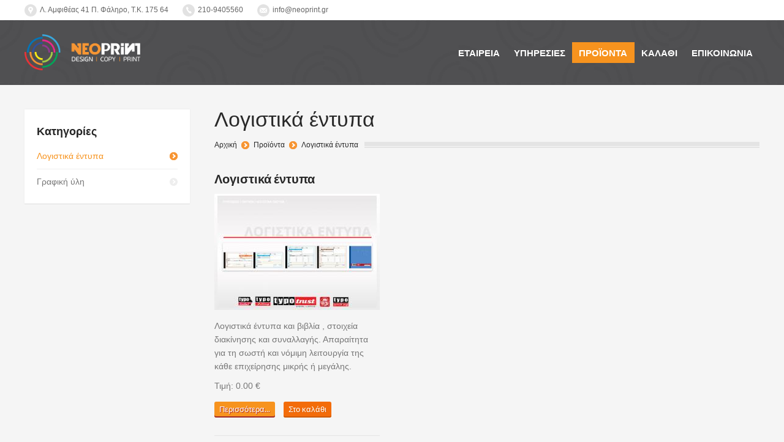

--- FILE ---
content_type: text/html; charset=UTF-8
request_url: https://www.neoprint.gr/gr/%CF%80%CF%81%CE%BF%CF%8A%CF%8C%CE%BD%CF%84%CE%B1/%CE%BA%CE%B1%CF%84%CE%B7%CE%B3%CE%BF%CF%81%CE%AF%CE%B1/9/
body_size: 8339
content:
<!DOCTYPE html>
<!--[if IE 6]>
<html id="ie6" class="ancient-ie old-ie no-js" dir="ltr">
<![endif]-->
<!--[if IE 7]>
<html id="ie7" class="ancient-ie old-ie no-js" dir="ltr">
<![endif]-->
<!--[if IE 8]>
<html id="ie8" class="old-ie no-js" dir="ltr">
<![endif]-->

<!--[if !(IE 6) | !(IE 7) | !(IE 8)  ]><!-->
<html dir="ltr" class="no-js">
<!--<![endif]-->
	<head>
		<meta charset="UTF-8" />
		<meta name="viewport" content="initial-scale=1, maximum-scale=2">
		<title>neoprint.gr - Προϊοντα - Λογιστικά έντυπα</title>
		<base href="https://www.neoprint.gr/">
		<!--[if IE]>
			<script src="http://html5shiv.googlecode.com/svn/trunk/html5.js"></script>
		<![endif]-->
		<link href="assets/css/normalize.css" rel="stylesheet" type="text/css">
		<link href="assets/css/wireframe.css" rel="stylesheet" type="text/css">
		<link href="assets/css/main.css" rel="stylesheet" type="text/css">
		<link href="assets/css/media.css" rel="stylesheet" type="text/css">
		<link href="assets/skins/red/custom.css" rel="stylesheet" type="text/css" id="skin-style">
		<link rel="stylesheet" href="assets/royalslider/royalslider.css">
		<link rel="stylesheet" href="assets/css/plugins.css">
		<link rel="stylesheet" href="assets/js/plugins/pretty-photo/css/prettyPhoto.css" type="text/css"> 
		<link href="https://fonts.googleapis.com/css?family=Lato:400,700,900" rel="stylesheet" type="text/css"> <!-- All skins -->
		<link href="https://fonts.googleapis.com/css?family=Titillium+Web:600,600italic" rel="stylesheet" type="text/css"> <!-- "Retro" skin -->
		<link href="https://fonts.googleapis.com/css?family=Patua+One" rel="stylesheet" type="text/css"> <!-- "Business" skin -->
		<link href="https://fonts.googleapis.com/css?family=Roboto+Condensed" rel="stylesheet" type="text/css"> <!-- "Green" skin -->
		<link href="https://fonts.googleapis.com/css?family=Sanchez" rel="stylesheet" type="text/css"> <!-- "Organic" skin -->
		<link href="httpss://fonts.googleapis.com/css?family=Open+Sans:300,300i,400,400i,600,600i,700,700i,800,800i&subset=greek-ext" rel="stylesheet">
		<script src="assets/js/modernizr.js"></script>
	</head>

	<body class="blog layout-masonry">
		<div id="page" >
			<div id="top-bar" role="complementary">
				<div class="wf-wrap">
					<div class="wf-table wf-mobile-collapsed">
						<div class="wf-td">
							<div class="mini-contacts wf-float-left">
								<ul>
									<li class="address">Λ. Αμφιθέας 41 Π. Φάληρο, Τ.Κ. 175 64</li>
<li class="phone">210-9405560</li>
<li class="email"><a href="mailto:info@neoprint.gr">info@neoprint.gr</a></li>								</ul>
							</div>
						</div>
					</div>
				</div>
			</div>
			<header id="header" class="logo-left" role="banner"><!-- class="overlap"; class="logo-left", class="logo-center", class="logo-classic" -->
				<div class="wf-wrap">
					<div class="wf-table">
						<div id="branding" class="wf-td">
							<a href="https://www.neoprint.gr/"><img src="assets/skins/red/logo.png" width="189" style="opacity:1" alt="neoprint"></a>
							<div id="site-title" class="assistive-text">neoprint</div>
							<div id="site-description" class="assistive-text">neoprint</div>
						</div>
						<nav id="navigation" class="wf-td">
							<ul id="main-nav" class="fancy-rollovers wf-mobile-hidden" role="navigation"><!-- class="fancy-rollovers" is not avaliable for "logo-classic" header layout -->
								<li ><a href="https://www.neoprint.gr/gr/%CE%B5%CF%84%CE%B1%CE%B9%CF%81%CE%B5%CE%AF%CE%B1">Εταιρεια</a></li><li ><a href="https://www.neoprint.gr/gr/%CF%85%CF%80%CE%B7%CF%81%CE%B5%CF%83%CE%AF%CE%B5%CF%82">Υπηρεσιες</a></li><li class="act"><a href="https://www.neoprint.gr/gr/%CF%80%CF%81%CE%BF%CF%8A%CF%8C%CE%BD%CF%84%CE%B1">Προϊοντα</a></li><li ><a href="https://www.neoprint.gr/gr/%CE%BA%CE%B1%CE%BB%CE%AC%CE%B8%CE%B9">Καλαθι</a></li><li ><a href="https://www.neoprint.gr/gr/%CE%B5%CF%80%CE%B9%CE%BA%CE%BF%CE%B9%CE%BD%CF%89%CE%BD%CE%AF%CE%B1">Επικοινωνια</a></li>							</ul>
							<a href="#show-menu" rel="nofollow" id="mobile-menu">
								<span class="menu-open">MENU</span>
								<span class="menu-close">CLOSE</span>
								<span class="menu-back">back</span>
								<span class="wf-phone-visible">&nbsp;</span>
							</a>
						</nav>
					</div>
				</div>
			</header>
			<div id="main" class="sidebar-left"><!-- class="sidebar-none", class="sidebar-left", class="sidebar-right" -->
	<div class="wf-wrap">
		<div class="wf-container-main">
			<div id="content" role="main" class="content">
				<h1>Λογιστικά έντυπα</h1>
				<div class="hr-breadcrumbs divider-heder">
					<div class="assistive-text">Βρίσκεσται εδώ:</div>
					<ol class="breadcrumbs wf-td text-small">
			<li><a href="https://www.neoprint.gr/">Αρχική</a></li>
			<li><a href="https://www.neoprint.gr/gr/%CF%80%CF%81%CE%BF%CF%8A%CF%8C%CE%BD%CF%84%CE%B1">Προϊόντα</a></li>
			<li class="active">Λογιστικά έντυπα</li>
		</ol>				</div>
				<div class="iso-container- wf-container">
					<div class="iso-item- wf-cell wf-1-3">
	<article class="post format-standard">
		<h2 class="entry-title"><a href="https://www.neoprint.gr/gr/%CF%80%CF%81%CE%BF%CF%8A%CF%8C%CE%BD%CF%84%CE%B1/%CF%85%CF%80%CE%B7%CF%81%CE%B5%CF%83%CE%AF%CE%B1/3" title="Λογιστικά έντυπα" rel="bookmark">Λογιστικά έντυπα</a></h2>
		<p><a class="alignnone rollover" href="https://www.neoprint.gr/gr/%CF%80%CF%81%CE%BF%CF%8A%CF%8C%CE%BD/3"><img class="preload-me" src="uploads/images/thumb_20161031143738.jpg" alt="" title="" width="100%"></a></p>
		<p>Λογιστικά έντυπα και βιβλία , στοιχεία διακίνησης και συναλλαγής. Απαραίτητα για τη σωστή και νόμιμη λειτουργία της κάθε επιχείρησης μικρής ή μεγάλης. </p>
		<p>Τιμή: 0.00 &euro;</p>
		<p>
			<a class="more-link dt-btn" href="https://www.neoprint.gr/gr/%CF%80%CF%81%CE%BF%CF%8A%CF%8C%CE%BD/3">Περισσότερα...</a>
			<a class="more-link dt-btn btn-orange" href="https://www.neoprint.gr/gr/add_to_cart/3">Στο καλάθι</a>
		</p>
	</article>
</div>				</div>
							</div>

			<aside id="sidebar" role="complementary" class="sidebar">
				<section class="widget">
					<div class="widget-title">Κατηγορίες</div>
			<ul class="custom-menu"><li class="act"><a href="https://www.neoprint.gr/gr/%CF%80%CF%81%CE%BF%CF%8A%CF%8C%CE%BD%CF%84%CE%B1/%CE%BA%CE%B1%CF%84%CE%B7%CE%B3%CE%BF%CF%81%CE%AF%CE%B1/9/#categories">Λογιστικά έντυπα</a></li><li><a href="https://www.neoprint.gr/gr/%CF%80%CF%81%CE%BF%CF%8A%CF%8C%CE%BD%CF%84%CE%B1/%CE%BA%CE%B1%CF%84%CE%B7%CE%B3%CE%BF%CF%81%CE%AF%CE%B1/10/#categories">Γραφική ύλη</a></li></ul>				</section>
			</aside>
		</div>
	</div>
</div>			<div style="text-align: center;background-color: white;">
				<img src="https://www.neoprint.gr/assets/images/Banner_Psifiakos Metasx_1.png" style="max-width:100%;" alt="Ellada 2.0 banner">
			</div>
			<div id="bottom-bar" role="contentinfo">
				<div class="wf-wrap">
					<div class="wf-table wf-mobile-collapsed">
						<div class="wf-td">
							<div class="wf-float-left">&copy; 2026 &ndash; neoprint.gr <a href="https://www.reality.gr/" target="_blank">Reality</a></div>
						</div>
						<div class="wf-td">
							<div class="mini-nav wf-float-right">
								<ul>
									<li class="soc-ico"><a href="https://www.facebook.com/neoprint.design.copy.print/" class="facebook" target="_blank"></a></li>
								</ul>
							</div><!---->
						</div>
					</div>
				</div>
			</div>
		</div>
		<script src="assets/js/jquery-1.9.1.min.js"></script>
		<script src="assets/js/jquery-migrate-1.1.1.min.js"></script>
		<script src="assets/royalslider/jquery.royalslider.js"></script>
		<script src="assets/js/plugins/pretty-photo/js/jquery.prettyPhoto.js"></script>
		<script src="assets/js/plugins.js"></script>
		<script src="assets/js/main.js"></script>
		<script src="assets/js/custom.js"></script>
		<!--<link rel="stylesheet" href="assets/presscore-demo/css/show.css" type="text/css" />
		<script type="text/javascript" src="assets/presscore-demo/js/demo.js"></script>-->
	</body>
</html>

--- FILE ---
content_type: text/css
request_url: https://www.neoprint.gr/assets/css/wireframe.css
body_size: 2506
content:
@charset "utf-8";
/* CSS Document */

/*!
 * WireFrame v.1.0.rc2 - teeny-tiny leyout framework by Dream-Theme (http://dream-theme.com, http://themeforest.net/user/Dream-Theme)
 * Copyright © 2013 Dream-Theme. All rights reserved. 
 */


/* !Grid system */

.wf-container {
	font-size: 0;
	line-height: 0;
	word-spacing: -4px;
}

.wf-cell,
.wf-usr-cell,
.content,
.sidebar,
.footer .widget {
	-webkit-box-sizing:	border-box;
	-moz-box-sizing:	border-box;
	-ms-box-sizing:		border-box;
	-o-box-sizing:		border-box;
	box-sizing:			border-box;
}

.wf-cell,
.wf-usr-cell,
.footer .widget {
	display: inline-block;
	vertical-align: top;
}
	.ancient-ie .wf-cell,
	.ancient-ie .wf-usr-cell,
	.ancient-ie .footer .widget {
		display: inline;
		zoom: 1;
	}


/* !- Cells widths */

.wf-1 { width: 100%; }

.wf-1-2, .wf-2-4 { width: 50%; }

.wf-1-3 { width: 33.3333%; }

.wf-2-3 { width: 66.6667%; }

.wf-1-4,
.sidebar,
.footer .widget { width: 25%; }

.content,
.wf-3-4 { width: 75%; }

.wf-1-5 { width: 20%; }

.wf-1-6 { width: 16.6667%; }

/* Grid system: end */


/* !Layout helpers */

.wf-table {
	display: table;
	width: 100%;
}

.wf-tr {
	display: table-row;
}

.wf-td {
	display: table-cell;
	vertical-align: middle;
}


.wf-float-left {
	float: left;
}

.wf-float-right {
	float: right;
}


/*
.wf-clearfix:before,
.wf-clearfix:after {
	content: "";
	display: table;
}
.wf-clearfix:after {
	clear: both;
}
	.ancient-ie .wf-clearfix {
		zoom: 1;
	}
*/


.wf-phone-visible,
.wf-mobile-visible {
	display: none;
}


.ancient-ie .ie-fix {
	display: inline;
	zoom: 1;
}

/* Layout helpers: end */
	
/* !WireFrame settings */

.wf-cell,
.wf-usr-cell,
.content,
.sidebar,
.footer .widget {
	padding: 0 20px;
}

.wf-container,
.wf-container-main {
	margin: 0 -20px;
	padding: 0;
}

.wf-wrap {
	max-width: 1200px;
	padding: 0 40px;
	margin: 0 auto;
}

/* WireFrame settings: end */


/* !Sandbox */

/* Sandbox: end */


/* !Temporary styles to highlight columns */

/*
.wf-1 { background-color: red; }

.wf-1-2, .wf-2-4 { background-color: blue; }

.wf-1-3 { background-color: green; }

.wf-2-3 { background-color: fuchsia; }

.wf-1-4 { background-color: lime; }

.footer .widget, .wf-3-4 { background-color: maroon; }

.wf-cell:hover,
.footer .widget: hover {
	background-color: aqua;
}
*/

/* Temporary styles to highlight columns: end */


--- FILE ---
content_type: text/css
request_url: https://www.neoprint.gr/assets/css/media.css
body_size: 11467
content:
@charset "utf-8";
/* CSS Document */

/*!
 * PressCore Framework media stylesheet (enables "responsiveness") by Dream-Theme (http://dream-theme.com, http://themeforest.net/user/Dream-Theme)
 * Copyright © 2013 Dream-Theme. All rights reserved. 
 */


/* !Min-width for sidebar */

@media screen and (max-width: 1024px) {
	.sidebar-right .content,
	.sidebar-left .content {
		width: 100%;
	}

	.sidebar-right .wf-container-main {
		padding-right: 245px;
	}
	.sidebar-right .sidebar {
		width: 245px;
		margin-right: -245px;
	}

	.sidebar-left .wf-container-main {
		padding-left: 245px;
	}
	.sidebar-left .sidebar {
		width: 245px;
		margin-left: -245px;
	}
}

@media screen and (max-width: 800px) {
}

@media screen and (max-width: 760px) {
	.sidebar-right .wf-container-main,
	.sidebar-left .wf-container-main {
		padding-right: 0;
		padding-left: 0;
	}

	.sidebar-right .sidebar,
	.sidebar-left .sidebar {
		width: 100%;
		margin-right: 0;
		margin-left: 0;
	}
	
}

@media screen and (max-width: 320px) {
}


/* !Wireframe */

/* !- 1024 (landscape tablets) */
@media screen and (max-width: 1024px) {

	.wf-cell,
	.wf-usr-cell,
	.content,
	.sidebar,
	.footer .widget {
		padding: 0 15px;
	}
	.iso-item .testimonial-item,
	.content .iso-item .team-container {
		margin-bottom: 25px;
	}
	.shortcode-blog-posts .post {
		padding-bottom: 15px;
	}
	
	.layout-masonry.description-off .post {
		margin-bottom: 10px;
	}
	.wf-container,
	.wf-container-main {
		margin: 0 -15px;
	}

	.wf-wrap {
		padding: 0 30px;
	}

	.paginator .page-nav,
	.filter .filter-extras {
		float: left;
		clear: both;
	}	
	.sidebar-left .project-odd .wf-cell,
	.sidebar-left .project-even .wf-cell,
	.portfolio .sidebar-left .project-media.wf-cell,
	.portfolio .sidebar-left .project-content.wf-cell,
	.sidebar-right .project-odd .wf-cell,
	.sidebar-right .project-even .wf-cell,
	.portfolio .sidebar-right .project-media.wf-cell,
	.portfolio .sidebar-right .project-content.wf-cell {
		width: 100%;
	}
	.sidebar-right .project-even .wf-2-3,
	.sidebar-left .project-even .wf-2-3 {
		float: left;
	}
	.sidebar-right .project-even .wf-1-3,
	.sidebar-left .project-even .wf-1-3 {
		float: right;
	}
	#main-slideshow.fixed {
		padding: 40px 30px;
	}

}

/* !- 800 (portrait tablets (big) and landscape phones (big)) */
@media screen and (max-width: 800px) {

	.wf-cell,
	.wf-usr-cell,
	.content,
	.sidebar,
	.footer .widget {
		padding: 0 10px;
	}
	.iso-item .testimonial-item,
	.content .iso-item .team-container {
		margin-bottom: 15px;
	}
	.shortcode-blog-posts .post {
		padding-bottom: 5px;
	}
	.testimonials.layout-grid .testimonial-item {
		margin-bottom: 15px;
	}
	.layout-masonry.description-off .post {
		margin-bottom: 0px;
	}
	.wf-container,
	.wf-container-main {
		margin: 0 -10px;
	}

	.wf-wrap {
		padding: 0 20px;
	}
	#main-slideshow.fixed {
		padding: 40px 20px;
	}
	.horizontal-layout .wf-cell {
		width: 100%;
	}
	.project-odd .wf-cell,
	.project-even .wf-cell,
	.sidebar-left .project-media.wf-cell,
	.sidebar-left .project-content.wf-cell,
	.project-odd .wf-cell,
	.project-even .wf-cell,
	.sidebar-right .project-media.wf-cell,
	.sidebar-right .project-content.wf-cell {
		width: 100%;
	}
	.project-even .wf-2-3,
	.project-even .wf-2-3 {
		float: left;
	}
	.project-even .wf-1-3,
	.project-even .wf-1-3 {
		float: right;
	}
	.wf-cell.project-slider,
	.wf-cell.project-content {
		width: 100%;
	}
	
	.footer .widget {
		width: 50%;
	}
	.swiper-caption p {
		display: none;
	}


}

/* !- 760 (phones and portrait tablets (small)) */
@media screen and (max-width: 760px) {

	#bottom-bar .wf-table {
		height: auto;
	}

	.wf-table.wf-mobile-collapsed,
	.wf-mobile-collapsed .wf-tr,
	.wf-mobile-collapsed .wf-td,
	.logo-classic .wf-table,
	.logo-classic .wf-tr,
	.logo-classic .wf-td,
	.logo-classic-centered .wf-table,
	.logo-classic-centered .wf-tr,
	.logo-classic-centered .wf-td,
	.box-style-table .action-container,
	.box-style-table .action-container-td,
	.full-boxed-pricing .shortcode-pricing-table,
	.full-boxed-pricing,
	.shortcode-tabs.vertical-tab {
		display: block;
	}
	.fancy-header .wf-table,
	.fancy-header .wf-td {
		display: block;
		width: 100%;
		text-align: center;
	}
	.fancy-header .breadcrumbs {
		padding-bottom: 60px;
	}
		.fancy-header.title-right .breadcrumbs {
			padding: 60px 0 20px 0
		}
	.fancy-header .hgroup {
		padding-bottom: 20px;
	}
		.fancy-header.title-right .hgroup {
			padding: 0 0 60px 0
		}
	#fancy-header.overlap > .wf-wrap {
		padding-top: 0 !important;
	}

	#header.logo-classic .wf-table,
	#header.logo-classic-centered .wf-table {
		height: auto;
		min-height: 0;
	}

	.logo-classic #branding,
	.logo-classic .assistive-info,
	.logo-classic-centered #branding,
	.logo-classic-centered .assistive-info {
		width: 100%;
		padding-right: 0;
		text-align: center;
	}
	
	.assistive-info {
		padding-bottom: 10px;
	}

	.logo-classic #navigation,
	.logo-classic-centered #navigation {
		text-align: center;
	}
	.swiper-caption,
	.swiper-slide .link {
		display: none !important;
	}

	.full-boxed-pricing {
		margin-bottom: 0;
	}
	.full-boxed-pricing .shortcode-pricing-table {
		margin-bottom: 20px;
	}
	.full-boxed-pricing .normal-row {
		border-right-width: 1px;
		border-right-style: solid;
	}
	.wf-mobile-hidden {
		display: none;
	}

	.wf-mobile-visible {
		display: block;
	}

	#header.overlap {
		position: static;
		width: auto;
	}

	.wf-cell,
	.wf-usr-cell,
	.content,
	.sidebar,
	.footer .widget,
	.box-style-table .action-button {
		padding: 0;
	}
	.wf-table .entry-share {
		padding-left: 0;
	}
	.wf-table .entry-share .soc-ico {
		float: left;
	}
	.box-style-table .action-button {
		padding-top: 15px;
		margin: 0 0 20px;
	}
	.box-style-table .shortcode-action-container {
		display: block;
		overflow: hidden;
		margin-bottom: 0;
	}
	.box-style-table .action-button .dt-btn {
		float: left;
	}
	.table-standard {
		overflow: scroll;
	}
	.wf-container,
	.wf-container-main {
		margin: 0;
	}

	.sidebar {
		padding-top: 40px;
	}

	.wf-1,
	.wf-1-2,
	.wf-2-4,
	.wf-1-3,
	.wf-2-3,
	.wf-1-4,
	.wf-3-4,
	.content,
	.sidebar,
	.footer .widget {
		width: 100%;
	}
	
	.wf-wrap {
		padding: 0 20px;
	}

	#branding,
	#branding-bottom,
	#top-bar .wf-float-left,
	#top-bar .wf-float-right,
	#bottom-bar .wf-float-left,
	#bottom-bar .wf-float-right {
		float: none;
		width: auto;
		padding-left: 0;
		padding-right: 0;
		margin-right: auto;
		margin-left: auto;
		text-align: center;
	}

	#bottom-bar {
		padding-bottom: 10px;
	}

	#mobile-menu {
		display: inline-block;
	}
	.logo-center #mobile-menu {
		margin-bottom: 10px;
	}
	

	li.comment,
	li.pingback {
	    padding-left: 0;
	}

	.children li.comment,
	.children li.pingback {
	    padding-left: 30px;
	}

		.reply,
		.comment-meta {
			float: none;
		}
		.comment-author {
			margin-top: 20px;
		}
			.comment-author .avatar {
				margin: 5px 25px 20px 0 ;
			}
	.shortcode-tabs .nav,
	.shortcode-tabs.vertical-tab .nav {
		display: none;
	}
	.shortcode-tabs .tab-content,
	.shortcode-tabs .tab {
		left: 0;
		top: 0;
		min-height: 0 !important;
	}
	.shortcode-tabs .tab-content {
		margin-bottom: 1px;
		clear:both;
	}
	.shortcode-tabs .tab-inner-content {		
		padding-top: 15px;
	}
	.shortcode-tabs.tab-style-one.tab-gorizontal .tab-inner-content {
		padding-bottom: 5px;
	}
	.tab-style-one.vertical-tab .tab-inner-content {
	    padding: 15px 20px 5px;
	}
	.shortcode-tabs.tab-style-three .tab-inner-content {
		padding: 15px 0 5px;
	}
	.shortcode-tabs.tab-style-two .tab-inner-content {
		padding-top: 0;
	}
	.shortcode-tabs.tab-style-two .tab.fullsize-tab {
		padding-top: 9px;
	}
	.shortcode-tabs.tab-style-three .tab.fullsize-tab {
		padding-bottom: 9px;
	}
	.shortcode-tabs .tab.fullsize-tab { 
		display: block;
		padding-top: 10px;
	}
	.shortcode-tabs.vertical-tab .tab.fullsize-tab {
		width: 100%;
	}
	.shortcode-tabs.vertical-tab .tab-content.active-tab-content {
		display: block;
	}
	.shortcode-tabs.tab-style-one.vertical-tab .tab.active-tab:after,
	.shortcode-tabs.vertical-tab.tab-style-two .tab.active-tab:after,
	.shortcode-tabs.tab-style-three.vertical-tab .tab.active-tab:after,
	.shortcode-tabs.tab-style-three .tab.active-tab:before {
		display: none;
	}
	.shortcode-tabs.tab-style-one.vertical-tab .tab.active-tab:before {
		display: block;
	}
	.shortcode-tabs.vertical-tab.tab-style-two .tab-inner-content {
		padding-left: 0;
	}
	.tab-style-three.vertical-tab .tab-content .tab-inner-content,
	.tab-style-two.vertical-tab .tab-content .tab-inner-content {
		margin-top: 0px;
	}
	.shortcode-tabs.tab-style-two.tab-gorizontal .tab {
		margin-bottom: 0;
	}
	.grid-masonry.wf-container {
		margin: 0 -10px;
	}
	.grid-masonry .wf-cell {
		padding: 0 10px;
	}
	.content .grid-masonry .team-container {
		margin-bottom: 20px;
	}
	.testimonials.layout-grid .testimonial-item {
		margin-bottom: 15px;
	}
	.content .st-accordion,
	.content .st-toggles {
		margin-bottom: 35px;
	}
	.shortcode-tabs{
		margin-bottom: 45px;
	}
	.shortcode-contacts,
	.shortcode-contact-info {
		margin-bottom: 40px;
	}
	.testimonial-item,
	.shortcode-table-wrap,
	.content .skills,
	.content .instagram-photos,
	.shortcode-banner {
		margin-bottom: 30px;
	}
	.shortcode-blockquote {
		margin-bottom: 50px;
	}
	
	.items-grid,
	.benefits-grid,
	.logos-grid {
		margin-bottom: 10px;
	}
	#main-slideshow.fixed > .royalSlider {
		margin-top: 0 !important;
	}
	.woocommerce #main ul.products li.product,
	.woocommerce-page #main ul.products li.product {
		width: 50%;
	}

}

/* !- 320 (portrait phones) */
@media screen and (max-width: 320px) {
	.wf-phone-hidden {
		display: none;
	}
	.fs-entry {
		max-width: 280px;
	}
	.wf-phone-hidden,
	.menu-open,
	.menu-close,
	.menu-back  {
		display: none;
	}

	#mobile-menu {
		line-height: 40px;
		width: 40px;
		height: 40px;
		padding: 0;
		background-position: center center;
	}
	.rollover-video .video-icon {
		width: 50px;
		height: 50px;
		margin: -25px 0 0 -25px;
		background-size: 50px 50px;
	}
	.slider-post-caption {
		display: none;
	}
}

/* Wireframe responsiveness: end */


/* !Masonry */

@media screen and (max-width: 786px) {

	.iso-container.wf-container,
	.items-grid .wf-container,
	.benefits-grid.wf-container,
	.logos-grid.wf-container {
		margin-right: -10px;
		margin-left: -10px;
	}

	.iso-item.wf-cell,
	.benefits-grid.wf-container .wf-cell,
	.logos-grid.wf-container .wf-cell { 
		padding: 0 10px; 
	}
	.widget .items-grid .wf-cell {
		padding: 0;
	}

	.content .iso-item .team-container {
		margin-bottom: 20px;
	}
	.iso-item .testimonial-item {
		margin-bottom: 15px;
	}
	.shortcode-blog-posts .post {
		padding-bottom: 5px;
	}
	.testimonials.layout-grid .testimonial-item {
		margin-bottom: 15px;
	}
}


/* !Shortcodes and widgets: */

/* !- Benefits */

@media screen and (max-width: 1024px) {
	.benefits-grid .wf-cell,
	.benefits-logos .wf-cell {
		margin-bottom: 30px;
	}

	.benefits-grid .borders:before,
	.logogs-grid .borders:before {
		bottom: -15px;
	}
	.benefits-grid .borders:after,
	.logos-grid .borders:after {
		left: -15px;
	}
}

@media screen and (max-width: 800px) {
	.benefits-grid .wf-cell,
	.logos-grid .wf-cell {
		margin-bottom: 20px;
	}

	.benefits-grid .borders {
		padding: 10px 5px 5px 5px;
	}
	.logos-grid .borders {
		padding: 5px 5px 5px 5px;
	}
	.benefits-grid .borders:before,
	.logos-grid .borders:before {
		bottom: -10px;
	}
	.benefits-grid .borders:after,
	.logos-grid .borders:after {
		left: -10px;
	}
}

/* Shortcodes and widgets: end */


/* !Sandbox */

/* Sandbox: end */

--- FILE ---
content_type: text/css
request_url: https://www.neoprint.gr/assets/skins/red/custom.css
body_size: 218398
content:
@charset "utf-8";
/* CSS Document */
/*!
 * PressCore Framework customization stylesheet by Dream-Theme (http://dream-theme.com, http://themeforest.net/user/Dream-Theme)
 * Copyright © 2013 Dream-Theme. All rights reserved. 
 */
/* !"Red" skin */
/* !Defining basic mixins */


/*@font-face {
font-family: lmsansquot8;
src: url("../font/latin-modern-sans/lmsansquot8-bold.otf.otf") format("opentype");
}*/

.wf-clearfix:before {
  content: "";
  display: table;
}
.wf-clearfix:after {
  content: "";
  display: table;
  clear: both;
}
.ancient-ie .wf-clearfix {
  zoom: 1;
}
.wf-container:before {
  content: "";
  display: table;
}
.wf-container:after {
  content: "";
  display: table;
  clear: both;
}
.ancient-ie .wf-container {
  zoom: 1;
}
/* !Basic styles */
/* constant */
html,
body,
.wf-container > * {
  font: normal normal normal 14px / 22px Arial, Verdana, sans-serif;
  word-spacing: normal;
  color: #777777;
}
textarea,
#reply-title small {
  font: normal normal normal 14px / 22px Arial, Verdana, sans-serif;
}
.fs-entry-content,
.rollover-content,
.swiper-caption {
  line-height: 22px;
}
.ancient-ie html,
.ancient-ie body,
.ancient-ie textarea,
.ancient-ie .wf-container > * {
  line-height: 22px;
}
body {
  background: #f5f5f5 url(red.general-boxed-bg-image.jpg) repeat fixed center top;
  background-size: cover;
}
.color-secondary,
.text-secondary {
  color: #282828;
}
.color-accent {
  color: #f7931e;
}
.stripe-style-1 .color-accent {
  color: #f7931e;
}
.stripe-style-2 .color-accent {
  color: #f7931e;
}
.stripe-style-3 .color-accent {
  color: #f7931e;
}
.text-normal {
  font-size: 14px;
}
.text-small {
  font-size: 12px;
}
.text-big {
  font-size: 16px;
}
/* variable color and opacity */
/* alternative variable color for ie */
#page {
  background: #f5f5f5     ;
  background-size: auto;
}
.old-ie #page {
  background: #f5f5f5     ;
}
/* Basic styles: end */
/* !Typography */
a {
  color: #000000;
  text-decoration: underline;
}
a:hover {
  color: #000000;
  text-decoration: none;
}
/* constant */
h1 {
  color: #282828;
  font-family: 'Open Sans', sans-serif;
  text-transform: none;
  font-weight:normal;
  font-size:34px;
}
@media (max-width: 800px) {
  h1 {
    font-size: 34px;
    line-height: 30px;
  }
}
h1 a,
h1 a:hover {
  color: #282828;
}
.hr-breadcrumbs.divider-heder,
.hr-breadcrumbs.divider-heder a {
  color: #282828;
}
/* constant */
h2,
h1.entry-title {
  color: #282828;
  font: normal normal 700 30px / 30px 'Lato', Helvetica, Arial, Verdana, sans-serif;
  text-transform: none;
}
h2 a,
h2 a:hover,
h1.entry-title a {
  color: #282828;
}
/* constant */
h3,
h2.entry-title,
.fancy-subtitle,
.comments-title {
  color: #282828;
  font: normal normal 700 20px / 30px 'Lato', Helvetica, Arial, Verdana, sans-serif;
  text-transform: none;
}
h3 a,
h3 a:hover,
h2.entry-title a,
.comments-title a {
  color: #282828;
}
.fancy-title,
.fancy-header .breadcrumbs a {
  color: #fff;
}
.fancy-subtitle {
  color: #f7931e;
}
/* constant */
h4,
.widget-title,
.rollover-content h2.entry-title {
  color: #282828;
  font: normal normal 700 18px / 20px 'Lato', Helvetica, Arial, Verdana, sans-serif;
  text-transform: none;
}
h4 a,
h4 a:hover,
.widget-title a {
  color: #282828;
}
/* constant */
h5,
.author-quote {
  color: #282828;
  font: normal normal 900 15px / 20px 'Lato', Helvetica, Arial, Verdana, sans-serif;
  text-transform: none;
}
h5 a,
h5 a:hover {
  color: #282828;
}
/* constant */
h6 {
  color: #282828;
  font: normal normal 900 12px / 20px 'Lato', Helvetica, Arial, Verdana, sans-serif;
  text-transform: none;
}
h6 a,
h6 a:hover {
  color: #282828;
}
/* Typography: end */
/* !Buttons */
/* constant */
/* constant */
/* constant */
/* constant */
button,
input[type="button"],
input[type="reset"],
input[type="submit"],
.dt-form button,
.dt-form input[type="button"],
.dt-form input[type="reset"],
.dt-form input[type="submit"],
.dt-btn,
.footer .dt-btn,
.sidebar .dt-btn {
  font: normal normal normal 13px / 24px 'Lato', Helvetica, Arial, Verdana, sans-serif;
  padding-left: 8px;
  padding-right: 8px;
  color: #ffffff;
  text-shadow: 1px 1px 0px #b1302d;
  background-color: #f7931e;
  -webkit-box-shadow: inset 0px -2px 0px #a12c29;
  -moz-box-shadow: inset 0px -2px 0px #a12c29;
  -ms-box-shadow: inset 0px -2px 0px #a12c29;
  -o-box-shadow: inset 0px -2px 0px #a12c29;
  box-shadow: inset 0px -2px 0px #a12c29;
  text-transform: none;
}
.content .dt-btn {
  color: #ffffff;
}
.dt-btn {
  color: #ffffff;
}
.stripe-style-1 .dt-btn {
  color: #ffffff;
}
.stripe-style-2 .dt-btn {
  color: #ffffff;
}
.stripe-style-3 .dt-btn {
  color: #ffffff;
}
button,
input[type="button"],
input[type="reset"],
input[type="submit"] {
  line-height: normal;
}
.old-ie .dt-form button,
.old-ie .dt-form input[type="button"],
.old-ie .dt-form input[type="reset"],
.old-ie .dt-form input[type="submit"],
.old-ie .dt-btn {
  border-color: #a12c29;
}
button:active,
input[type="button"]:active,
input[type="reset"]:active,
input[type="submit"]:active,
.dt-form button:hover,
.dt-form input[type="button"]:hover,
.dt-form input[type="reset"]:hover,
.dt-form input[type="submit"]:hover,
.dt-btn:hover {
  background-color: #d48e3b;
  -webkit-box-shadow: none;
  -moz-box-shadow: none;
  -ms-box-shadow: none;
  -o-box-shadow: none;
  box-shadow: none;
}
.dt-btn:hover {
  color: #ffffff;
}
.old-ie .dt-form button:hover,
.old-ie .dt-form input[type="button"]:hover,
.old-ie .dt-form input[type="reset"]:hover,
.old-ie .dt-form input[type="submit"]:hover,
.old-ie .dt-btn:hover {
  border-color: transparent;
}
.dt-form button,
.dt-form input[type="button"],
.dt-form input[type="reset"],
.dt-form input[type="submit"],
.dt-btn-m {
  padding-left: 10.333333333333334px;
  padding-right: 10.333333333333334px;
  font: normal normal 700 15px / 31px 'Lato', Helvetica, Arial, Verdana, sans-serif;
  text-transform: none;
}
.dt-form button,
.dt-form input[type="button"],
.dt-form input[type="reset"],
.dt-form input[type="submit"] {
  min-height: 33px;
}
.dt-btn-l {
  padding-left: 10.333333333333334px;
  padding-right: 10.333333333333334px;
  font: normal normal normal 15px / 31px 'Lato', Helvetica, Arial, Verdana, sans-serif;
  -webkit-border-radius: 4.428571428571429px;
  -moz-border-radius: 4.428571428571429px;
  -ms-border-radius: 4.428571428571429px;
  -o-border-radius: 4.428571428571429px;
  border-radius: 4.428571428571429px;
  text-transform: none;
}
.dt-btn-xl {
  padding-left: 13px;
  padding-right: 13px;
  font: normal normal 700 17px / 39px 'Lato', Helvetica, Arial, Verdana, sans-serif;
  -webkit-border-radius: 6.2px;
  -moz-border-radius: 6.2px;
  -ms-border-radius: 6.2px;
  -o-border-radius: 6.2px;
  border-radius: 6.2px;
  text-transform: uppercase;
}
/* Buttons: end */
/* !Top-bar */
/* it is important to keep this variable value in escape(~"") */
#top-bar {
  line-height: 33px;
  background: #ffffff  repeat center top;
  color: #666666;
  font-size: 12px;
}
#top-bar:before {
  content: "";
  display: table;
}
#top-bar:after {
  content: "";
  display: table;
  clear: both;
}
.ancient-ie #top-bar {
  zoom: 1;
}
.old-ie #top-bar {
  background: #ffffff  repeat center top;
}
#top-bar a {
  color: #666666;
}
#top-bar .mini-search {
  border-color: rgba(221, 221, 221, 0.86);
  margin-top: 6.6px;
  margin-bottom: 7.333333333333333px;
}
.old-ie #top-bar .mini-search {
  border-color: #dddddd;
}
.mini-search input[type="text"]::-webkit-input-placeholder {
  /* WebKit browsers */

  color: #666666;
}
.mini-search input[type="text"]:-moz-placeholder {
  /* Mozilla Firefox 4 to 18 */

  color: #666666;
}
.mini-search input[type="text"]::-moz-placeholder {
  /* Mozilla Firefox 19+ */

  color: #666666;
  opacity: 1;
}
.mini-search input[type="text"]:-ms-input-placeholder {
  /* Internet Explorer 10+ */

  color: #666666;
}
.mini-search input[type="text"]:input-placeholder {
  color: #666666;
}
.mini-search input {
  font-family: Arial, Verdana, sans-serif;
}
/* Top-bar: end */
/* !Header */
#header{background:#222526 url(bg.jpg) repeat center top;
}
.old-ie #header {
  background: #222526 url(red.header-bg-image.png) repeat center top;
}
#header.overlap {
  background: rgba(0, 0, 0, 0.4)    ;
}
.old-ie #header.overlap {
  background: #222526    ;
}
@media screen and (max-width: 760px) {
  #header.overlap {
    background: #222526 url(red.header-bg-image.png) repeat center top;
  }
  .old-ie #header.overlap {
    background: #222526 url(red.header-bg-image.png) repeat center top;
  }
}
/*
#header > wrap {
	min-height: @header-wrap-height;
}
*/
#header .wf-table {
  height: 106px;
  min-height: 106px;
}
#main-slideshow {
  min-height: 106px;
}
#fancy-header .wf-wrap {
  padding-top: 106px;
}
#main-slideshow.fixed {
  min-height: 26px;
}
/*
	.ancient-ie .header-wrap.logo-left {
		height: auto;
		min-height: @header-wrap-height;
	}
*/
/* Header: end */
/* !- Navigation */
/* For "classic logo layout: begin */
.navigation-holder {
  background-color: rgba(0, 0, 0, 0.3);
}
.old-ie .navigation-holder {
  background-color: #000000;
}
.assistive-info {
  color: #ffffff;
}
/* For "classic" logo layout: end */
/* constant */
/*
#main-nav > li > a {
	padding: 0 @menu-line-height/2;
}
*/
#main-nav:before {
  content: "";
  display: table;
}
#main-nav:after {
  content: "";
  display: table;
  clear: both;
}
.ancient-ie #main-nav {
  zoom: 1;
}
#main-nav > li > a,
#main-nav > li > a > span {
  font: normal normal 700 15px / 34px 'Lato', Helvetica, Arial, Verdana, sans-serif;
  color: #ffffff;
  text-transform: uppercase;
}
#main-nav > li > a,
.csstransforms3d #main-nav.fancy-rollovers > li > a > span,
.csstransforms3d #main-nav.fancy-rollovers > li > a > span > span {
  padding: 0 11.333333333333334px;
}
#main-nav > li.has-children > a,
.csstransforms3d #main-nav.fancy-rollovers > li.has-children > a span {
  padding: 0 18.333333333333336px 0 11.333333333333334px;
}
#main-nav > li.has-children > a:after,
.csstransforms3d #main-nav.fancy-rollovers > li.has-children > a span:after {
  right: 7.333333333333334px;
}
.logo-classic #main-nav > li > a,
.csstransforms3d .logo-classic #main-nav.fancy-rollovers > li > a > span,
.csstransforms3d .logo-classic #main-nav.fancy-rollovers > li > a > span > span {
  padding: 0 17px;
}
.logo-classic #main-nav > li.has-children > a,
.csstransforms3d .logo-classic #main-nav.fancy-rollovers > li.has-children > a span {
  padding: 0 24px 0 17px;
}
.logo-classic #main-nav > li.has-children > a:after,
.csstransforms3d .logo-classic #main-nav.fancy-rollovers > li.has-children > a span:after {
  right: 10.333333333333334px;
}
.logo-classic #main-nav {
  margin-left: -11.333333333333334px;
}
.old-ie #main-nav > li:hover > a,
.old-ie #main-nav > li.act > a {
  background-color: #d74340;
  color: #ffffff;
}
.csstransforms3d #main-nav.fancy-rollovers > li:hover > a,
.csstransforms3d #main-nav.fancy-rollovers > li.act > a > span,
.csstransforms3d #main-nav.fancy-rollovers > li.act:hover > a > span {
  background-color: transparent;
}
#main-nav > li.act > a,
#main-nav > li:hover > a,
.csstransforms3d #main-nav.fancy-rollovers > li.act > a,
.csstransforms3d #main-nav.fancy-rollovers > li.act > a > span,
.csstransforms3d #main-nav.fancy-rollovers > li > a > span > span,
#mobile-menu {
  background-color: #f7931e;
  color: #ffffff;
}
.csstransforms3d #main-nav.fancy-rollovers > li:hover > a > span {
  background-color: rgba(255, 255, 255, 0.4);
}
#main-nav > li.has-children > a:after,
.csstransforms3d #main-nav.fancy-rollovers > li.has-children > a > span:after {
  border-top-color: #ffffff;
}
#main-nav > li.has-children:hover > a:after,
#main-nav > li.has-children.act > a:after,
.csstransforms3d #main-nav.fancy-rollovers > li.has-children.act > a > span:after,
.csstransforms3d #main-nav.fancy-rollovers > li.has-children > a > span > span:after {
  border-top-color: #ffffff;
}
.sub-nav,
.dl-menuwrapper ul {
  background-color: #373839;
}
.old-ie .sub-nav {
  background-color: #2a2a2a;
}
.sub-nav li:before,
.dl-menuwrapper li > a {
  border-bottom-style: solid;
  border-bottom-width: 1px;
  border-bottom-color: rgba(255, 255, 255, 0.07);
}
.old-ie .sub-nav li:before {
  border-color: #494b4c;
}
.dl-menuwrapper li.dl-back a,
.dl-menuwrapper li.dl-back a:hover {
  background-color: rgba(237, 237, 237, 0.050000000000000044);
}
.sub-nav li.has-children:after,
.dl-menuwrapper li.has-children > a:after {
  border-left-color: rgba(255, 255, 255, 0.07);
}
.old-ie .sub-nav li.has-children:after {
  border-left-color: #494b4c;
}
.sub-nav > li > a,
.dl-menuwrapper li > a {
  color: #ededed;
  font-size: 14px;
  line-height: 33px;
}
.sub-nav > li > a {
  line-height: 22px;
}
.sub-nav > li:hover > a,
.sub-nav > li.act > a,
.dl-menuwrapper li.act > a,
.no-touch .dl-menuwrapper li > a:hover,
.touch .dl-menuwrapper li > a:active {
  color: #f7931e;
}
.sub-nav li.has-children:hover:after,
.sub-nav li.has-children.act:after,
.no-touch .dl-menuwrapper li.has-children:hover > a:after,
.touch .dl-menuwrapper li.has-children:active > a:after,
.dl-menuwrapper li.has-children.act > a:after {
  border-left-color: #f7931e;
}
/* Navigation: end */
/* !Main slideshow */
#main-slideshow {
  background: #ca3b37 url(red.slideshow-bg-image.png) repeat  center top;
  background-size: auto;
}
.old-ie #main-slideshow {
  background-color: #ca3b37;
}
#main-slideshow > .royalSlider {
  width: 100%;
  height: 600px;
  overflow: hidden;
}
#main-slideshow > .royalSlider > li > img {
  display: none;
}
.rsDefault .rsFullscreenBtn {
  top: auto !important;
  bottom: 18px;
}
.rsTitle {
  font: normal normal 700 50px / 50px 'Lato', Helvetica, Arial, Verdana, sans-serif;
  text-transform: none;
}
.rsDesc {
  font: normal normal 700 34px / 30px 'Lato', Helvetica, Arial, Verdana, sans-serif;
  text-transform: none;
}
/*
.rsCLink {
	height: @h2-line-height;
	background: @accent-bg-color;
}
*/
@media screen and (max-width: 800px) {
  .rsTitle {
    font: normal normal 900 15px / 20px 'Lato', Helvetica, Arial, Verdana, sans-serif;
  }
  .rsCLink {
    height: 20px;
  }
  .rsDesc {
    font: normal normal normal 14px / 22px Arial, Verdana, sans-serif;
  }
}
@media screen and (max-width: 320px) {
  .rsTitle {
    font: normal normal normal 14px / 22px Arial, Verdana, sans-serif;
  }
  .rsCLink {
    height: 22px;
  }
  .rsDesc {
    display: none !important;
    font: normal normal normal 14px / 22px Arial, Verdana, sans-serif;
  }
}
.rsHomePorthole .progress-spinner-left,
.rsHomePorthole .progress-spinner-right {
  border-color: #f7931e !important;
}
/* Main slideshow: end */
/* !Content area */
/* !- Primary styles */
/* It's important to keep this value in quotes */
/*for function fadein*/
/* color of arrows and dividers */
/* It's important to keep this value in quotes */
/* color of backgrounds for meta information, blockquotes, etc. */
/* Primary styles: end */
/* !- Stripe style 1 */
/* It's important to keep this value in quotes */
/* color of arrows and dividers */
/* color of backgrounds for meta information, blockquotes, etc. */
/* variable color and opacity */
/* alternative variable color for ie */
/* Constant */
/* Stripe style 1: end */
/* !- Stripe style 2 */
/* It's important to keep this value in quotes */
/* color of arrows and dividers */
/* color of backgrounds for meta information, blockquotes, etc. */
/* variable color and opacity */
/* alternative variable color for ie */
/* Constant */
/* Stripe style 2: end */
/* !- Stripe style 3 */
/* It's important to keep this value in quotes */
/* color of arrows and dividers */
/* color of backgrounds for meta information, blockquotes, etc. */
/* variable color and opacity */
/* alternative variable color for ie */
/* Constant */
/* Stripe style 3: end */
.stripe-style-1 {
  background: #ffffff    center top;
}
.old-ie .stripe-style-1 {
  background-color: #ffffff;
}
.stripe-style-1 *,
.stripe-style-1 a {
  color: #7d7d7d;
}
.stripe-style-2 {
  background: #222526 url(red-skin-footer-bg-pattern.png) repeat  center top;
}
.old-ie .stripe-style-2 {
  background-color: #222526;
}
.stripe-style-2 *,
.stripe-style-2 a {
  color: #727272;
}
.stripe-style-3 {
  background: #f5f5f5 url(red-skin-footer-bg-pattern.png) repeat  center top;
}
.old-ie .stripe-style-3 {
  background-color: #f5f5f5;
}
.stripe-style-3 *,
.stripe-style-3 a {
  color: #7d7d7d;
}
.stripe-style-1 h1,
.stripe-style-1 h2,
.stripe-style-1 h3,
.stripe-style-1 h4,
.stripe-style-1 h5,
.stripe-style-1 h6,
.stripe-style-1 h1 a,
.stripe-style-1 h2 a,
.stripe-style-1 h3 a,
.stripe-style-1 h4 a,
.stripe-style-1 h5 a,
.stripe-style-1 h6 a {
  color: #292c2d;
}
.stripe-style-2 h1,
.stripe-style-2 h2,
.stripe-style-2 h3,
.stripe-style-2 h4,
.stripe-style-2 h5,
.stripe-style-2 h6,
.stripe-style-2 h1 a,
.stripe-style-2 h2 a,
.stripe-style-2 h3 a,
.stripe-style-2 h4 a,
.stripe-style-2 h5 a,
.stripe-style-2 h6 a {
  color: #ffffff;
}
.stripe-style-3 h1,
.stripe-style-3 h2,
.stripe-style-3 h3,
.stripe-style-3 h4,
.stripe-style-3 h5,
.stripe-style-3 h6,
.stripe-style-3 h1 a,
.stripe-style-3 h2 a,
.stripe-style-3 h3 a,
.stripe-style-3 h4 a,
.stripe-style-3 h5 a,
.stripe-style-3 h6 a {
  color: #292c2d;
}
/* !- Thin divider */
/* Can be "solid" or "dotted" */
/* Can be "1px" or "2px" */
/* !- Thick divider */
/* .hr-style-1 */
/* .hr-style-1-1 */
/* .hr-style-1-2 */
/* .hr-style-1-3 */
/* .hr-style-2 */
/* .hr-style-2-1 */
/* .hr-style-2-2 */
/* .hr-style-3 */
/* .hr-style-3-1 */
/* .hr-style-3-2 */
/* .hr-style-4 */
/* .hr-style-4-1 */
/* .hr-style-4-2 */
.hr-thick {
  height: 1px;
  border-top: solid 7px rgba(221, 221, 221, 0.68);
  border-bottom: solid 2px rgba(221, 221, 221, 0.68);
}
.old-ie .hr-thick {
  height: 1px;
  border-top: solid 7px #e5e5e5;
  border-bottom: solid 2px #e5e5e5;
}
.hr-breadcrumbs .breadcrumbs:after {
  height: 1px;
  border-top: solid 7px rgba(221, 221, 221, 0.68);
  border-bottom: solid 2px rgba(221, 221, 221, 0.68);
}
.old-ie .hr-breadcrumbs .breadcrumbs:after {
  height: 1px;
  border-top: solid 7px #e5e5e5;
  border-bottom: solid 2px #e5e5e5;
}
/* Divider styles: end */
.content table,
.content td,
.content th {
  border-color: #e5e5e5;
}
.hr-thick {
  border-color: rgba(221, 221, 221, 0.68);
}
.stripe-style-1 .hr-thick {
  border-color: rgba(221, 221, 221, 0.6);
}
.stripe-style-2 .hr-thick {
  border-color: #343738;
}
.stripe-style-3 .hr-thick {
  border-color: rgba(221, 221, 221, 0.79);
}
.old-ie .stripe-style-1 .hr-thick {
  border-color: #efefef;
}
.old-ie .stripe-style-2 .hr-thick {
  border-color: #353839;
}
.old-ie .stripe-style-3 .hr-thick {
  border-color: #dfdfdf;
}
.old-ie .hr-thick {
  border-color: #e5e5e5;
}
.hr-thin,
.list-divider li,
.contact-info li {
  border-style: solid;
  border-width: 1px;
  border-color: rgba(221, 221, 221, 0.68);
  border-left: none;
  border-right: none;
  border-bottom: none;
}
.stripe-style-1 .hr-thin,
.stripe-style-1 .list-divider li,
.stripe-style-1 .contact-info li {
  border-style: solid;
  border-width: 1px;
  border-color: rgba(221, 221, 221, 0.6);
  border-left: none;
  border-right: none;
  border-bottom: none;
}
.stripe-style-2 .hr-thin,
.stripe-style-2 .list-divider li,
.stripe-style-2 .contact-info li {
  border-style: solid;
  border-width: 1px;
  border-color: #343738;
  border-left: none;
  border-right: none;
  border-bottom: none;
}
.stripe-style-3 .hr-thin,
.stripe-style-3 .list-divider li,
.stripe-style-3 .contact-info li {
  border-style: solid;
  border-width: 1px;
  border-color: rgba(221, 221, 221, 0.79);
  border-left: none;
  border-right: none;
  border-bottom: none;
}
.old-ie .stripe-style-1 .hr-thin,
.old-ie .stripe-style-1 .list-divider li,
.old-ie .stripe-style-1 .contact-info li {
  border-style: solid;
  border-width: 1px;
  border-color: #efefef;
  border-left: none;
  border-right: none;
  border-bottom: none;
}
.old-ie .stripe-style-2 .hr-thin,
.old-ie .stripe-style-2 .list-divider li,
.old-ie .stripe-style-2 .contact-info li {
  border-style: solid;
  border-width: 1px;
  border-color: #353839;
  border-left: none;
  border-right: none;
  border-bottom: none;
}
.old-ie .stripe-style-3 .hr-thin,
.old-ie .stripe-style-3 .list-divider li,
.old-ie .stripe-style-3 .contact-info li {
  border-style: solid;
  border-width: 1px;
  border-color: #dfdfdf;
  border-left: none;
  border-right: none;
  border-bottom: none;
}
.old-ie .hr-thin,
.old-ie .list-divider li {
  border-style: solid;
  border-width: 1px;
  border-color: #e5e5e5;
  border-left: none;
  border-right: none;
  border-bottom: none;
}
.entry-meta,
.entry-tags,
.portfolio-categories {
  font-size: 12px;
}
.entry-meta a,
.entry-tags a,
.portfolio-categories a {
  padding: 0 7.333333333333333px;
  color: #282828;
  background-color: rgba(221, 221, 221, 0.55);
}
.stripe-style-1 .entry-meta a,
.stripe-style-1 .entry-tags a,
.stripe-style-1 .portfolio-categories a {
  background-color: rgba(221, 221, 221, 0.45);
  color: #292c2d;
}
.stripe-style-2 .entry-meta a,
.stripe-style-2 .entry-tags a,
.stripe-style-2 .portfolio-categories a {
  background-color: #303334;
  color: #ffffff;
}
.stripe-style-3 .entry-meta a,
.stripe-style-3 .entry-tags a,
.stripe-style-3 .portfolio-categories a {
  background-color: rgba(221, 221, 221, 0.57);
  color: #292c2d;
}
.old-ie .stripe-style-1 .entry-meta a,
.old-ie .stripe-style-1 .entry-tags a,
.old-ie .stripe-style-1 .portfolio-categories a {
  background-color: #f2f2f2;
}
.old-ie .stripe-style-2 .entry-meta a,
.old-ie .stripe-style-2 .entry-tags a,
.old-ie .stripe-style-2 .portfolio-categories a {
  background-color: #303334;
}
.old-ie .stripe-style-3 .entry-meta a,
.old-ie .stripe-style-3 .entry-tags a,
.old-ie .stripe-style-3 .portfolio-categories a {
  background-color: #e5e5e5;
}
.entry-meta a * {
  color: #282828;
}
.stripe-style-1 .entry-meta a * {
  color: #292c2d;
}
.stripe-style-2 .entry-meta a * {
  color: #ffffff;
}
.stripe-style-3 .entry-meta a * {
  color: #292c2d;
}
blockquote,
.entry-author,
.format-aside-content,
.format-status-content,
.format-link-content {
  background-color: rgba(221, 221, 221, 0.55);
}
.stripe-style-1 blockquote,
.stripe-style-1 .entry-author,
.stripe-style-1 .format-aside-content,
.stripe-style-1 .format-status-content,
.stripe-style-1 .format-link-content {
  background-color: rgba(221, 221, 221, 0.45);
}
.stripe-style-2 blockquote,
.stripe-style-2 .entry-author,
.stripe-style-2 .format-aside-content,
.stripe-style-2 .format-status-content,
.stripe-style-2 .format-link-content {
  background-color: #303334;
}
.stripe-style-3 blockquote,
.stripe-style-3 .entry-author,
.stripe-style-3 .format-aside-content,
.stripe-style-3 .format-status-content,
.stripe-style-3 .format-link-content {
  background-color: rgba(221, 221, 221, 0.57);
}
.old-ie .stripe-style-1 blockquote,
.old-ie .stripe-style-1 .entry-author,
.old-ie .stripe-style-1 .format-aside-content,
.old-ie .stripe-style-1 .format-status-content,
.old-ie .stripe-style-1 .format-link-content {
  background-color: #f2f2f2;
}
.old-ie .stripe-style-2 blockquote,
.old-ie .stripe-style-2 .entry-author,
.old-ie .stripe-style-2 .format-aside-content,
.old-ie .stripe-style-2 .format-status-content,
.old-ie .stripe-style-2 .format-link-content {
  background-color: #303334;
}
.old-ie .stripe-style-3 blockquote,
.old-ie .stripe-style-3 .entry-author,
.old-ie .stripe-style-3 .format-aside-content,
.old-ie .stripe-style-3 .format-status-content,
.old-ie .stripe-style-3 .format-link-content {
  background-color: #e5e5e5;
}
blockquote,
blockquote *,
.format-status-content,
.format-aside-content,
.format-link-content {
  color: #282828;
}
.stripe-style-1 blockquote,
.stripe-style-1 blockquote *,
.stripe-style-1 .format-status-content,
.stripe-style-1 .format-aside-content,
.stripe-style-1 .format-link-content {
  color: #292c2d;
}
.stripe-style-2 blockquote,
.stripe-style-2 blockquote *,
.stripe-style-2 .format-status-content,
.stripe-style-2 .format-aside-content,
.stripe-style-2 .format-link-content {
  color: #ffffff;
}
.stripe-style-3 blockquote,
.stripe-style-3 blockquote *,
.stripe-style-3 .format-status-content,
.stripe-style-3 .format-aside-content,
.stripe-style-3 .format-link-content {
  color: #292c2d;
}
.old-ie .entry-meta a,
.old-ie .entry-tags a,
.old-ie .portfolio-categories a,
.old-ie blockquote,
.old-ie .entry-author,
.old-ie .format-aside-content,
.old-ie .format-status-content,
.old-ie .format-link-content {
  background-color: #e8e8e8;
}
.entry-meta:before,
.entry-meta a:hover,
.portfolio-categories a:hover,
.entry-tags:before,
.entry-tags a:hover,
.old-ie .entry-meta a:hover,
.old-ie .portfolio-categories a:hover {
  color: #ffffff;
  background-color: #f7931e;
}
.entry-meta a:hover > * {
  color: #ffffff;
}
.entry-meta:before,
.entry-tags:before {
  width: 22px;
}
/* Content area: end */
/* !Sidebar */
/*blockquote style widget quote color*/
.sidebar .widget {
  background: #ffffff  repeat left top;
  color: #777777;
}
.old-ie .sidebar .widget {
  background: #ffffff  repeat left top;
  border-bottom: solid 1px #d6d6d6;
}
.filter a,
.paginator a {
  background-color: #ffffff;
  color: #777777;
}
.old-ie .filter a,
.old-ie .paginator a {
  background: #ffffff;
  border-bottom: solid 1px #d6d6d6;
}
.sidebar .widget-title {
  color: #252525;
}
/* Sidebar: end */
/* !Filter and Paginator */
.filter a {
  padding: 0 11px 0 11px;
  line-height: 33px;
  font-size: 12px;
}
.filter a.act {
  padding: 0 11px 0 29px;
}
.filter .filter-categories a,
.filter .filter-extras a {
  background-position: 18.5px center;
}
.filter .filter-categories a.act,
.filter .filter-extras a.act {
  background-position: 11px center;
}
.filter-extras:before,
.filter-categories:before {
  height: 33px;
  width: 33px;
  background-color: #f7931e;
}
.paginator a {
  padding-left: 7.333333333333333px;
  padding-right: 7.333333333333333px;
  min-width: 33px;
  line-height: 33px;
}
.filter a:hover,
.paginator a:hover,
.paginator a.act {
  background-color: #f7931e;
  color: #ffffff;
}
.paginator .nav-prev,
.paginator .nav-next {
  padding-left: 11px;
  padding-right: 11px;
  font-size: 12px;
}
.paginator .nav-prev {
  padding-left: 29px;
}
.paginator .nav-prev:before {
  left: 11px;
}
.paginator .nav-next {
  padding-right: 29px;
}
.paginator .nav-next:after {
  right: 11px;
}
/* Filter and Paginator: end */
/* !Blog and Comments */
/*.page-info,*/
.layout-list .post,
.layout-masonry .post,
.comment-content,
.pingback-content {
  border-style: solid;
  border-width: 1px;
  border-color: rgba(221, 221, 221, 0.68);
  border-left: none;
  border-right: none;
  border-top: none;
}
.layout-list .post:before,
.layout-masonry .post:before,
.comment-content:before,
.pingback-content:before {
  content: "";
  display: table;
}
.layout-list .post:after,
.layout-masonry .post:after,
.comment-content:after,
.pingback-content:after {
  content: "";
  display: table;
  clear: both;
}
.ancient-ie .layout-list .post,
.ancient-ie .layout-masonry .post,
.ancient-ie .comment-content,
.ancient-ie .pingback-content {
  zoom: 1;
}
.stripe-style-1 .layout-list .post,
.stripe-style-1 .layout-masonry .post,
.stripe-style-1 .comment-content,
.stripe-style-1 .pingback-content {
  border-style: solid;
  border-width: 1px;
  border-color: rgba(221, 221, 221, 0.6);
  border-left: none;
  border-right: none;
  border-top: none;
}
.stripe-style-2 .layout-list .post,
.stripe-style-2 .layout-masonry .post,
.stripe-style-2 .comment-content,
.stripe-style-2 .pingback-content {
  border-style: solid;
  border-width: 1px;
  border-color: #343738;
  border-left: none;
  border-right: none;
  border-top: none;
}
.stripe-style-3 .layout-list .post,
.stripe-style-3 .layout-masonry .post,
.stripe-style-3 .comment-content,
.stripe-style-3 .pingback-content {
  border-style: solid;
  border-width: 1px;
  border-color: rgba(221, 221, 221, 0.79);
  border-left: none;
  border-right: none;
  border-top: none;
}
.old-ie .stripe-style-1 .layout-list .post,
.old-ie .stripe-style-1 .layout-masonry .post,
.old-ie .stripe-style-1 .comment-content,
.old-ie .stripe-style-1 .pingback-content {
  border-style: solid;
  border-width: 1px;
  border-color: #efefef;
  border-left: none;
  border-right: none;
  border-top: none;
}
.old-ie .stripe-style-2 .layout-list .post,
.old-ie .stripe-style-2 .layout-masonry .post,
.old-ie .stripe-style-2 .comment-content,
.old-ie .stripe-style-2 .pingback-content {
  border-style: solid;
  border-width: 1px;
  border-color: #353839;
  border-left: none;
  border-right: none;
  border-top: none;
}
.old-ie .stripe-style-3 .layout-list .post,
.old-ie .stripe-style-3 .layout-masonry .post,
.old-ie .stripe-style-3 .comment-content,
.old-ie .stripe-style-3 .pingback-content {
  border-style: solid;
  border-width: 1px;
  border-color: #dfdfdf;
  border-left: none;
  border-right: none;
  border-top: none;
}
.blog.layout-grid .paginator,
.portfolio.layout-grid .paginator,
.albums.layout-grid .paginator,
.media.layout-grid .paginator {
  border-style: solid;
  border-width: 1px;
  border-color: rgba(221, 221, 221, 0.68);
  border-left: none;
  border-right: none;
  border-bottom: none;
}
/*.old-ie .page-info,*/
.old-ie .layout-list .post,
.old-ie .layout-masonry .post,
.old-ie .comment-content,
.old-ie .pingback-content {
  border-style: solid;
  border-width: 1px;
  border-color: #e5e5e5;
  border-left: none;
  border-right: none;
  border-top: none;
}
.comment-author,
.pingback-title {
  font-size: 16px;
}
.reply,
.comment-meta,
.clear-form,
#reply-title small {
  font-size: 12px;
}
.fn,
.fn a,
.comment-meta,
.comment-meta a,
a.comment-reply-link,
.pingback-title,
a.clear-form {
  color: #282828;
}
.stripe-style-1 .fn,
.stripe-style-1 .fn a,
.stripe-style-1 .comment-meta,
.stripe-style-1 .comment-meta a,
.stripe-style-1 a.comment-reply-link,
.stripe-style-1 .pingback-title,
.stripe-style-1 a.clear-form {
  color: #292c2d;
}
.stripe-style-2 .fn,
.stripe-style-2 .fn a,
.stripe-style-2 .comment-meta,
.stripe-style-2 .comment-meta a,
.stripe-style-2 a.comment-reply-link,
.stripe-style-2 .pingback-title,
.stripe-style-2 a.clear-form {
  color: #ffffff;
}
.stripe-style-3 .fn,
.stripe-style-3 .fn a,
.stripe-style-3 .comment-meta,
.stripe-style-3 .comment-meta a,
.stripe-style-3 a.comment-reply-link,
.stripe-style-3 .pingback-title,
.stripe-style-3 a.clear-form {
  color: #292c2d;
}
/* Blog and Comments:end */
/* !Footer */
/*
@widget-footer-bg-color: rgba(255, 255, 255, 1);
@widget-footer-bg-color-ie: #fff;
@widget-footer-bg-image: ~"";
@widget-footer-bg-repeat: repeat;
@widget-footer-bg-position-x: left;
@widget-footer-bg-position-y: top;
*/
#footer {
  background: #222526 url(red.footer-bg-image.png) repeat center top;
}
.old-ie #footer {
  background: #222526 url(red.footer-bg-image.png) repeat center top;
}
.footer .widget {
  /* background: @widget-footer-bg-color @widget-footer-bg-image @widget-footer-bg-repeat @widget-footer-bg-position-x @widget-footer-bg-position-y; */

  color: #727272;
}
.old-ie .footer .widget {
  /* background: @widget-footer-bg-color-ie @widget-footer-bg-image @widget-footer-bg-repeat @widget-footer-bg-position-x @widget-footer-bg-position-y; */

}
.footer .widget-title {
  color: #ffffff;
}
/* Footer: end */
/* !Bottom-bar */
#bottom-bar {
  font-size: 12px;
  color: #757575;
  background: #ffffff    ;
}
.old-ie #bottom-bar {
  background: #ffffff    ;
}
#bottom-bar a {
  color: #757575;
}
#bottom-bar .mini-search,
#bottom-bar .mini-contacts li:before {
  background-color: rgba(221, 221, 221, 0.86);
}
.old-ie #bottom-bar .mini-search,
.old-ie #bottom-bar .mini-contacts li:before {
  background-color: #dfdfde;
}
/* Bottom-bar: end */
/* !Widgets */
.sidebar a {
  color: #777777;
}
.footer a {
  color: #727272;
}
.sidebar .color-primary {
  color: #252525;
}
.footer .color-primary {
  color: #ffffff;
}
a.color-primary {
  text-decoration: none;
}
a.color-primary:hover {
  text-decoration: underline;
}
.sidebar .color-secondary {
  color: #f7931e;
}
.footer .color-secondary {
  color: #ffffff;
}
.stripe-style-1 .color-secondary {
  color: #292c2d;
}
.stripe-style-2 .color-secondary {
  color: #ffffff;
}
.stripe-style-3 .color-secondary {
  color: #292c2d;
}
.text-primary {
  font-size: 16px;
}
.content .text-primary {
  color: #282828;
}
.sidebar .text-primary {
  color: #252525;
}
.footer .text-primary {
  color: #ffffff;
}
.stripe-style-1 .text-primary {
  color: #292c2d;
}
.stripe-style-2 .text-primary {
  color: #ffffff;
}
.stripe-style-3 .text-primary {
  color: #292c2d;
}
a.text-primary {
  text-decoration: none;
}
a.text-primary:hover {
  text-decoration: underline;
}
.text-secondary {
  font-size: 12px;
}
.sidebar .text-secondary {
  color: #f7931e;
}
.footer .text-secondary {
  color: #ffffff;
}
.stripe-style-1 .text-secondary {
  color: #292c2d;
}
.stripe-style-2 .text-secondary {
  color: #ffffff;
}
.stripe-style-3 .text-secondary {
  color: #292c2d;
}
a.text-secondary {
  text-decoration: none;
}
a.text-secondary:hover {
  text-decoration: underline;
}
.widget .tp_recent_tweets .twitter_time {
  color: #282828;
  font-size: 12px;
}
.sidebar .widget .tp_recent_tweets .twitter_time {
  color: #f7931e;
}
.footer .widget .tp_recent_tweets .twitter_time {
  color: #ffffff;
}
.stripe-style-1 .widget .tp_recent_tweets .twitter_time {
  color: #292c2d;
}
.stripe-style-2 .widget .tp_recent_tweets .twitter_time {
  color: #ffffff;
}
.stripe-style-3 .widget .tp_recent_tweets .twitter_time {
  color: #292c2d;
}
a.widget .tp_recent_tweets .twitter_time {
  text-decoration: none;
}
a.widget .tp_recent_tweets .twitter_time:hover {
  text-decoration: underline;
}
.sidebar .custom-categories a:hover {
  color: #f7931e;
}
.sidebar .custom-categories a:hover span {
  color: #777777;
}
.footer .custom-categories a:hover {
  color: #ffffff;
}
.footer .custom-categories a:hover span {
  color: #727272;
}
/* !- Recent.. */
.sidebar .recent-posts li,
.sidebar .tp_recent_tweets li,
.sidebar .testimonials.list-view li,
.sidebar .menu li,
.sidebar .custom-menu li,
.sidebar .widget-custom-nav li li,
.sidebar .widget_pages li,
.sidebar .widget_recent_comments li,
.sidebar .widget_categories li,
.sidebar .widget_meta li,
.sidebar .blogroll li,
.sidebar .widget_archive li,
.sidebar .widget_recent_entries li,
.sidebar .st-accordion li,
.sidebar .contact-info li,
.sidebar .custom-categories li {
  border-style: solid;
  border-width: 1px;
  border-color: rgba(221, 221, 221, 0.5);
  border-left: none;
  border-right: none;
  border-bottom: none;
}
.footer .recent-posts li,
.footer .tp_recent_tweets li,
.footer .testimonials.list-view li,
.footer .menu li,
.footer .custom-menu li,
.footer .widget-custom-nav li,
.footer .widget_pages li,
.footer .widget_recent_comments li,
.footer .widget_categories li,
.footer .widget_meta li,
.footer .blogroll li,
.footer .widget_archive li,
.footer .widget_recent_entries li,
.footer .st-accordion li,
.footer .contact-info li,
.footer .custom-categories li {
  border-style: solid;
  border-width: 1px;
  border-color: #343738;
  border-left: none;
  border-right: none;
  border-bottom: none;
}
.old-ie .sidebar .recent-posts li,
.old-ie .sidebar .tp_recent_tweets li,
.old-ie .sidebar .testimonials.list-view li,
.old-ie .sidebar .menu li,
.old-ie .sidebar .custom-menu li,
.old-ie .sidebar .widget-custom-nav li li,
.old-ie .sidebar .widget_pages li,
.old-ie .sidebar .widget_recent_comments li,
.old-ie .sidebar .widget_categories li,
.old-ie .sidebar .widget_meta li,
.old-ie .sidebar .blogroll li,
.old-ie .sidebar .widget_archive li,
.old-ie .sidebar .widget_recent_entries li,
.old-ie .sidebar .st-accordion li,
.old-ie .sidebar .contact-info li,
.old-ie .sidebar .custom-categories li {
  border-style: solid;
  border-width: 1px;
  border-color: #ececec;
  border-left: none;
  border-right: none;
  border-bottom: none;
}
.old-ie .footer .recent-posts li,
.old-ie .footer .tp_recent_tweets li,
.old-ie .footer .testimonials.list-view li,
.old-ie .footer .menu li,
.old-ie .footer .custom-menu li,
.old-ie .footer .widget-custom-nav li,
.old-ie .footer .widget_pages li,
.old-ie .footer .widget_recent_comments li,
.old-ie .footer .widget_categories li,
.old-ie .footer .widget_meta li,
.old-ie .footer .blogroll li,
.old-ie .footer .widget_archive li,
.old-ie .footer .widget_recent_entries li,
.old-ie .footer .st-accordion li,
.old-ie .footer .contact-info li,
.old-ie .footer .custom-categories li {
  border-style: solid;
  border-width: 1px;
  border-color: #333435;
  border-left: none;
  border-right: none;
  border-bottom: none;
}
.widget_recent_comments a {
  color: #282828;
}
.sidebar .widget_recent_comments a {
  color: #f7931e;
}
.footer .widget_recent_comments a {
  color: #ffffff;
}
.stripe-style-1 .widget_recent_comments a {
  color: #292c2d;
}
.stripe-style-2 .widget_recent_comments a {
  color: #ffffff;
}
.stripe-style-3 .widget_recent_comments a {
  color: #292c2d;
}
/* Recent..:end */
/* !- Accordion */
.st-accordion li {
  border-style: solid;
  border-width: 1px;
  border-color: rgba(221, 221, 221, 0.68);
  border-left: none;
  border-right: none;
  border-bottom: none;
}
.stripe-style-1 .st-accordion li {
  border-style: solid;
  border-width: 1px;
  border-color: rgba(221, 221, 221, 0.6);
  border-left: none;
  border-right: none;
  border-bottom: none;
}
.stripe-style-2 .st-accordion li {
  border-style: solid;
  border-width: 1px;
  border-color: #343738;
  border-left: none;
  border-right: none;
  border-bottom: none;
}
.stripe-style-3 .st-accordion li {
  border-style: solid;
  border-width: 1px;
  border-color: rgba(221, 221, 221, 0.79);
  border-left: none;
  border-right: none;
  border-bottom: none;
}
.old-ie .stripe-style-1 .st-accordion li {
  border-style: solid;
  border-width: 1px;
  border-color: #efefef;
  border-left: none;
  border-right: none;
  border-bottom: none;
}
.old-ie .stripe-style-2 .st-accordion li {
  border-style: solid;
  border-width: 1px;
  border-color: #353839;
  border-left: none;
  border-right: none;
  border-bottom: none;
}
.old-ie .stripe-style-3 .st-accordion li {
  border-style: solid;
  border-width: 1px;
  border-color: #dfdfdf;
  border-left: none;
  border-right: none;
  border-bottom: none;
}
.old-ie .st-accordion li {
  border-style: solid;
  border-width: 1px;
  border-color: #e5e5e5;
  border-left: none;
  border-right: none;
  border-bottom: none;
}
.sidebar .st-accordion li {
  border-top-color: rgba(221, 221, 221, 0.5);
}
.old-ie .sidebar .st-accordion li {
  border-top-color: #ececec;
}
.st-accordion li a,
.st-toggles li a {
  color: #282828;
}
.footer .st-accordion li {
  border-top-color: #343738;
}
.old-ie .footer .st-accordion li {
  border-top-color: #333435;
}
/* Accordion: end */
/* !- Calendar */
#wp-calendar,
#wp-calendar td {
  background-color: rgba(221, 221, 221, 0.1);
}
#wp-calendar td a {
  color: #f7931e;
}
#wp-calendar,
#wp-calendar caption,
#wp-calendar td {
  border-color: rgba(221, 221, 221, 0.5);
}
.old-ie #wp-calendar,
.old-ie #wp-calendar caption,
.old-ie #wp-calendar td {
  border-color: #ececec;
}
#wp-calendar td:hover {
  background-color: rgba(221, 221, 221, 0.2);
}
#wp-calendar th,
#wp-calendar caption,
#wp-calendar tfoot td,
#wp-calendar tfoot td a {
  color: #252525;
}
#wp-calendar td.act {
  background-color: #f7931e;
  color: #ffffff;
}
.footer #wp-calendar,
.footer #wp-calendar td {
  background-color: rgba(52, 55, 56, 0.1);
}
.footer #wp-calendar td:hover {
  background-color: rgba(52, 55, 56, 0.2);
}
.footer #wp-calendar,
.footer #wp-calendar caption,
.footer #wp-calendar td {
  border-color: #343738;
}
.old-ie .footer #wp-calendar,
.old-ie .footer #wp-calendar caption,
.old-ie .footer #wp-calendar td {
  border-color: #333435;
}
.footer #wp-calendar th,
.footer #wp-calendar caption,
.footer #wp-calendar tfoot td,
.footer #wp-calendar tfoot td a {
  color: #ffffff;
}
.footer #wp-calendar td.act {
  background-color: #f7931e;
  color: #ffffff;
}
/* Calendar: end */
/* !- Contact info */
.contact-info .secondary-color {
  color: #282828;
}
.stripe-style-1 .contact-info .secondary-color {
  color: #292c2d;
}
.stripe-style-2 .contact-info .secondary-color {
  color: #ffffff;
}
.stripe-style-3 .contact-info .secondary-color {
  color: #292c2d;
}
.sidebar .contact-info .secondary-color {
  color: #f7931e;
}
.footer .contact-info .secondary-color {
  color: #ffffff;
}
.sidebar .contact-info li {
  border-top-color: rgba(221, 221, 221, 0.5);
}
.old-ie .sidebar .contact-info li {
  border-top-color: #ececec;
}
.footer .contact-info li {
  border-top-color: #343738;
}
.old-ie .footer .contact-info li {
  border-top-color: #333435;
}
/* Contact info: end */
/* !- Custom navigation and menu */
.sidebar .custom-nav > li {
  background: #ffffff  repeat left top;
}
.custom-nav > li > a {
  font-size: 16px;
}
.sidebar .custom-nav > li > a {
  color: #252525;
}
.footer .custom-nav > li > a {
  color: #ffffff;
}
.custom-nav > li > a:hover,
.custom-nav > li.act > a {
  color: #ffffff;
  background-color: #f7931e;
}
.sidebar .custom-menu a:hover {
  color: #252525;
}
.footer .custom-menu a:hover {
  color: #ffffff;
}
.custom-menu li.act > a {
  color: #f7931e !important;
}
/* Custom navigation and menu: end */
/* !- Menu */
.sidebar .menu ul:before,
.sidebar .widget_pages li ul:before {
  margin-top: 19px;
  border-top-color: rgba(221, 221, 221, 0.5);
}
.footer .menu ul:before,
.footer .widget_pages li ul:before {
  margin-top: 19px;
  border-top-color: #343738;
}
.old-ie .sidebar .menu ul:before,
.old-ie .sidebar .widget_pages li ul:before {
  border-top-color: #ececec;
}
.old-ie .footer .menu ul:before,
.old-ie .footer .widget_pages li ul:before {
  border-top-color: #333435;
}
/* Standard menu: end */
/* !- Meta */
.sidebar .widget_tag_cloud a {
  background-color: rgba(221, 221, 221, 0.1);
}
.footer .widget_tag_cloud a {
  background-color: rgba(52, 55, 56, 0.1);
}
.widget_tag_cloud a:hover {
  color: #ffffff;
  background-color: #f7931e;
}
/* Meta: end */
/* !- Twitter */
/* Skills: begin */
.skill-name {
  color: #282828;
}
.stripe-style-1 .skill-name {
  color: #292c2d;
}
.stripe-style-2 .skill-name {
  color: #ffffff;
}
.stripe-style-3 .skill-name {
  color: #292c2d;
}
.skill {
  background-color: rgba(221, 221, 221, 0.55);
}
.stripe-style-1 .skill {
  background-color: rgba(221, 221, 221, 0.45);
}
.stripe-style-2 .skill {
  background-color: #303334;
}
.stripe-style-3 .skill {
  background-color: rgba(221, 221, 221, 0.57);
}
.old-ie .stripe-style-1 .skill {
  background-color: #f2f2f2;
}
.old-ie .stripe-style-2 .skill {
  background-color: #303334;
}
.old-ie .stripe-style-3 .skill {
  background-color: #e5e5e5;
}
.old-ie .skill {
  background-color: #e8e8e8;
}
.sidebar .skill-name {
  color: #252525;
}
.sidebar .skill {
  background-color: rgba(221, 221, 221, 0.5);
}
.old-ie .sidebar .skill {
  background-color: #ececec;
}
.footer .skill-name {
  color: #ffffff;
}
.footer .skill {
  background-color: #343738;
}
.old-ie .footer .skill {
  background-color: #333435;
}
.skill-value {
  background-color: #f7931e;
}
/* Skills: end */
/* Widgets: end */
/* !Shortcodes */
/* !- Items and benefits grid */
.items-grid.grid-ready .borders:before,
.benefits-grid.grid-ready .borders:before,
.logos-grid.grid-ready .borders:before {
  border-style: solid;
  border-width: 1px;
  border-color: rgba(221, 221, 221, 0.68);
  border-left: none;
  border-right: none;
  border-top: none !important;
}
.old-ie .items-grid.grid-ready .borders:before,
.old-ie .benefits-grid.grid-ready .borders:before,
.old-ie .logos-grid.grid-ready .borders:before {
  border-style: solid;
  border-width: 1px;
  border-color: #e5e5e5;
  border-left: none;
  border-right: none;
}
.stripe-style-1 .items-grid.grid-ready .borders:before,
.stripe-style-1 .benefits-grid.grid-ready .borders:before,
.stripe-style-1 .logos-grid.grid-ready .borders:before {
  border-style: solid;
  border-width: 1px;
  border-color: rgba(221, 221, 221, 0.6);
  border-left: none;
  border-right: none;
}
.stripe-style-2 .items-grid.grid-ready .borders:before,
.stripe-style-2 .benefits-grid.grid-ready .borders:before,
.stripe-style-2 .logos-grid.grid-ready .borders:before {
  border-style: solid;
  border-width: 1px;
  border-color: #343738;
  border-left: none;
  border-right: none;
}
.stripe-style-3 .items-grid.grid-ready .borders:before,
.stripe-style-3 .benefits-grid.grid-ready .borders:before,
.stripe-style-3 .logos-grid.grid-ready .borders:before {
  border-style: solid;
  border-width: 1px;
  border-color: rgba(221, 221, 221, 0.79);
  border-left: none;
  border-right: none;
}
.old-ie .stripe-style-1 .items-grid.grid-ready .borders:before,
.old-ie .stripe-style-1 .benefits-grid.grid-ready .borders:before,
.old-ie .stripe-style-1 .logos-grid.grid-ready .borders:before {
  border-style: solid;
  border-width: 1px;
  border-color: #efefef;
  border-left: none;
  border-right: none;
}
.old-ie .stripe-style-2 .items-grid.grid-ready .borders:before,
.old-ie .stripe-style-2 .benefits-grid.grid-ready .borders:before,
.old-ie .stripe-style-2 .logos-grid.grid-ready .borders:before {
  border-style: solid;
  border-width: 1px;
  border-color: #353839;
  border-left: none;
  border-right: none;
}
.old-ie .stripe-style-3 .items-grid.grid-ready .borders:before,
.old-ie .stripe-style-3 .benefits-grid.grid-ready .borders:before,
.old-ie .stripe-style-3 .logos-grid.grid-ready .borders:before {
  border-style: solid;
  border-width: 1px;
  border-color: #dfdfdf;
  border-left: none;
  border-right: none;
}
.items-grid a {
  color: #777777;
}
.stripe-style-1 .items-grid a {
  color: #7d7d7d;
}
.stripe-style-2 .items-grid a {
  color: #727272;
}
.stripe-style-3 .items-grid a {
  color: #7d7d7d;
}
.benefits-grid.grid-ready .borders:after,
.logos-grid.grid-ready .borders:after {
  border-style: solid;
  border-width: 1px;
  border-color: rgba(221, 221, 221, 0.68);
  border-top: none;
  border-right: none;
  border-bottom: none;
}
.old-ie .benefits-grid.grid-ready .borders:after,
.old-ie .logos-grid.grid-ready .borders:after {
  border-style: solid;
  border-width: 1px;
  border-color: #e5e5e5;
  border-top: none;
  border-right: none;
  border-bottom: none;
}
.stripe-style-1 .benefits-grid.grid-ready .borders:after,
.stripe-style-1 .logos-grid.grid-ready .borders:after {
  border-style: solid;
  border-width: 1px;
  border-color: rgba(221, 221, 221, 0.6);
  border-top: none;
  border-right: none;
  border-bottom: none;
}
.stripe-style-2 .benefits-grid.grid-ready .borders:after,
.stripe-style-2 .logos-grid.grid-ready .borders:after {
  border-style: solid;
  border-width: 1px;
  border-color: #343738;
  border-top: none;
  border-right: none;
  border-bottom: none;
}
.stripe-style-3 .benefits-grid.grid-ready .borders:after,
.stripe-style-3 .logos-grid.grid-ready .borders:after {
  border-style: solid;
  border-width: 1px;
  border-color: rgba(221, 221, 221, 0.79);
  border-top: none;
  border-right: none;
  border-bottom: none;
}
.old-ie .stripe-style-1 .benefits-grid.grid-ready .borders:after,
.old-ie .stripe-style-1 .logos-grid.grid-ready .borders:after {
  border-style: solid;
  border-width: 1px;
  border-color: #efefef;
  border-top: none;
  border-right: none;
  border-bottom: none;
}
.old-ie .stripe-style-2 .benefits-grid.grid-ready .borders:after,
.old-ie .stripe-style-2 .logos-grid.grid-ready .borders:after {
  border-style: solid;
  border-width: 1px;
  border-color: #353839;
  border-top: none;
  border-right: none;
  border-bottom: none;
}
.old-ie .stripe-style-3 .benefits-grid.grid-ready .borders:after,
.old-ie .stripe-style-3 .logos-grid.grid-ready .borders:after {
  border-style: solid;
  border-width: 1px;
  border-color: #dfdfdf;
  border-top: none;
  border-right: none;
  border-bottom: none;
}
.icons-bg .benefits-grid-ico {
  background-color: #f7931e;
}
.icons-bg .benefits-grid-ico:after {
  border-top-color: #f7931e;
  color: #f7931e;
}
/* Items and benefits grid: end */
/* Shortcodes: end */
/* !SVG icons and fallbacks */
/* !- Mini widgets */
.widget .searchform .submit {
  background-image: url("data:image/svg+xml,%3Csvg%20version=%221.1%22%20id=%22Layer_1%22%20xmlns=%22http://www.w3.org/2000/svg%22%20xmlns:xlink=%22http://www.w3.org/1999/xlink%22%20x=%220px%22%20y=%220px%22%20width=%2220px%22%20height=%2220px%22%20viewBox=%220%200%2020%2020%22%20enable-background=%22new%200%200%2020%2020%22%20xml:space=%22preserve%22%3E%3Cpath%20id=%22magnifier-icon%22%20fill=%22%23dbdbdb%22%20d=%22M15.955,14.438l-3.177-3.176c0.465-0.732,0.732-1.6,0.732-2.529C13.511,6.124,11.388,4,8.777,4c-2.61,0-4.734,2.124-4.734,4.733c0,2.61,2.124,4.733,4.734,4.733c0.883,0,1.71-0.242,2.421-0.665L14.393,16L15.955,14.438z%20M5.808,8.733c0-1.637,1.332-2.969,2.97-2.969c1.637,0,2.97,1.332,2.97,2.969s-1.333,2.97-2.97,2.97C7.14,11.703,5.808,10.371,5.808,8.733z%22/%3E%3C/svg%3E");
}
.mini-search .submit {
  background-image: url("data:image/svg+xml,%3Csvg%20version=%221.1%22%20id=%22Layer_1%22%20xmlns=%22http://www.w3.org/2000/svg%22%20xmlns:xlink=%22http://www.w3.org/1999/xlink%22%20x=%220px%22%20y=%220px%22%20width=%2220px%22%20height=%2220px%22%20viewBox=%220%200%2020%2020%22%20enable-background=%22new%200%200%2020%2020%22%20xml:space=%22preserve%22%3E%3Cpath%20id=%22magnifier-icon%22%20fill=%22%23666666%22%20d=%22M15.955,14.438l-3.177-3.176c0.465-0.732,0.732-1.6,0.732-2.529C13.511,6.124,11.388,4,8.777,4c-2.61,0-4.734,2.124-4.734,4.733c0,2.61,2.124,4.733,4.734,4.733c0.883,0,1.71-0.242,2.421-0.665L14.393,16L15.955,14.438z%20M5.808,8.733c0-1.637,1.332-2.969,2.97-2.969c1.637,0,2.97,1.332,2.97,2.969s-1.333,2.97-2.97,2.97C7.14,11.703,5.808,10.371,5.808,8.733z%22/%3E%3C/svg%3E");
}
.old-ie .searchform .submit,
.old-ie .mini-search .submit {
  background-position: 0 0;
}
.mini-contacts li.address:before {
  background-image: url("data:image/svg+xml,%3Csvg%20version=%221.1%22%20id=%22Layer_1%22%20xmlns=%22http://www.w3.org/2000/svg%22%20xmlns:xlink=%22http://www.w3.org/1999/xlink%22%20x=%220px%22%20y=%220px%22%20width=%2220px%22%20height=%2220px%22%20viewBox=%220%200%2020%2020%22%20enable-background=%22new%200%200%2020%2020%22%20xml:space=%22preserve%22%3E%3Cpath%20fill=%22rgba%28221,%20221,%20221,%200.86%29%22%20d=%22M10,0C4.477,0,0,4.477,0,10c0,5.522,4.477,10,10,10c5.522,0,10-4.478,10-10C20,4.477,15.522,0,10,0z%22/%3E%3Cpath%20fill=%22%23fff%22%20d=%22M13.998,7.777c0-2.104-1.821-3.784-4.034-3.784c-2.23,0-3.996,1.68-3.996,3.784c0,1.468,0.613,2.176,1.971,3.979c1.635,2.28,1.951,4.209,1.951,4.209c0.037,0.158,0.186,0.158,0.223,0c0,0,0.242-1.929,1.917-4.209C12.809,10.678,13.998,9.245,13.998,7.777z%20M10.002,9.351c-0.818,0-1.505-0.69-1.505-1.503s0.687-1.45,1.505-1.45c0.874,0,1.543,0.637,1.543,1.45C11.546,8.661,10.876,9.351,10.002,9.351z%22/%3E%3C/svg%3E");
}
.mini-contacts li.phone:before {
  background-image: url("data:image/svg+xml,%3Csvg%20version=%221.1%22%20id=%22Layer_1%22%20xmlns=%22http://www.w3.org/2000/svg%22%20xmlns:xlink=%22http://www.w3.org/1999/xlink%22%20x=%220px%22%20y=%220px%22%20width=%2220px%22%20height=%2220px%22%20viewBox=%220%200%2020%2020%22%20enable-background=%22new%200%200%2020%2020%22%20xml:space=%22preserve%22%3E%3Cpath%20fill=%22rgba%28221,%20221,%20221,%200.86%29%22%20d=%22M10,0C4.477,0,0,4.477,0,10c0,5.522,4.477,10,10,10c5.522,0,10-4.478,10-10C20,4.477,15.522,0,10,0z%22/%3E%3Cpath%20id=%22phone-icon%22%20fill=%22%23fff%22%20d=%22M15.021,13.855l-2.176-2.996c-0.003,0.004-0.854,0.613-0.893,0.642C10.984,12.189,8.161,8.26,9.1,7.535l0.902-0.648l-2.16-3.006c0,0.001-0.896,0.644-0.911,0.656c-0.619,0.466-2.318,1.608,1.294,6.634c3.643,5.071,5.202,3.796,5.884,3.337C14.158,14.471,15.016,13.855,15.021,13.855z%22/%3E%3C/svg%3E");
}
.mini-contacts li.email:before {
  background-image: url("data:image/svg+xml,%3Csvg%20version=%221.1%22%20id=%22Layer_1%22%20xmlns=%22http://www.w3.org/2000/svg%22%20xmlns:xlink=%22http://www.w3.org/1999/xlink%22%20x=%220px%22%20y=%220px%22%20width=%2220px%22%20height=%2220px%22%20viewBox=%220%200%2020%2020%22%20enable-background=%22new%200%200%2020%2020%22%20xml:space=%22preserve%22%3E%3Cpath%20fill=%22rgba%28221,%20221,%20221,%200.86%29%22%20d=%22M10,0C4.477,0,0,4.477,0,10c0,5.522,4.477,10,10,10c5.522,0,10-4.478,10-10C20,4.477,15.522,0,10,0z%22/%3E%3Cpath%20fill=%22%23fff%22%20d=%22M11.863,10.605l-1.862,1.655l-1.828-1.624l-3.554,3.377l10.945,0.004L11.863,10.605z%20M4.52,5.983l5.49,5.332l5.393-5.281L4.52,5.983z%20M12.423,10.025l3.574,3.505l-0.009-6.896L12.423,10.025z%20M4.02,13.453l3.538-3.416L4.003,6.594L4.02,13.453z%22/%3E%3C/svg%3E");
}
.mini-contacts li.skype:before {
  background-image: url("data:image/svg+xml,%3Csvg%20version=%221.1%22%20id=%22Layer_1%22%20xmlns=%22http://www.w3.org/2000/svg%22%20xmlns:xlink=%22http://www.w3.org/1999/xlink%22%20x=%220px%22%20y=%220px%22%20width=%2220px%22%20height=%2220px%22%20viewBox=%220%200%2020%2020%22%20enable-background=%22new%200%200%2020%2020%22%20xml:space=%22preserve%22%3E%3Cpath%20fill=%22rgba%28221,%20221,%20221,%200.86%29%22%20d=%22M10,0C4.477,0,0,4.477,0,10c0,5.522,4.477,10,10,10c5.522,0,10-4.478,10-10C20,4.477,15.522,0,10,0z%22/%3E%3Cpath%20id=%22skype-icon%22%20fill=%22%23fff%22%20d=%22M15.193,10.967c0.055-0.297,0.082-0.602,0.082-0.913c0-2.887-2.34-5.229-5.229-5.229c-0.329,0-0.651,0.032-0.963,0.091C8.623,4.635,8.081,4.473,7.5,4.473c-1.687,0-3.052,1.367-3.052,3.052c0,0.587,0.166,1.136,0.454,1.601c-0.056,0.303-0.083,0.611-0.083,0.929c0,2.886,2.34,5.229,5.229,5.229c0.335,0,0.662-0.035,0.979-0.095c0.461,0.279,1,0.438,1.576,0.438c1.686,0,3.051-1.367,3.051-3.051C15.654,11.984,15.486,11.436,15.193,10.967z%20M10.231,13.714c-1.488,0-2.986-0.675-2.979-1.839c0.002-0.35,0.265-0.672,0.613-0.672c0.877,0,0.869,1.304,2.264,1.304c0.98,0,1.314-0.534,1.314-0.907c0-1.344-4.233-0.521-4.233-3.05c0-1.368,1.124-2.314,2.892-2.21c1.686,0.1,2.673,0.842,2.769,1.534c0.05,0.452-0.251,0.804-0.775,0.804c-0.763,0-0.842-1.016-2.154-1.016c-0.593,0-1.092,0.245-1.092,0.781c0,1.116,4.208,0.467,4.208,2.926C13.061,12.784,11.925,13.714,10.231,13.714z%22/%3E%3C/svg%3E");
}
.mini-contacts li.info:before {
  background-image: url("data:image/svg+xml,%3Csvg%20version=%221.1%22%20id=%22Layer_1%22%20xmlns=%22http://www.w3.org/2000/svg%22%20xmlns:xlink=%22http://www.w3.org/1999/xlink%22%20x=%220px%22%20y=%220px%22%20width=%2220px%22%20height=%2220px%22%20viewBox=%220%200%2020%2020%22%20enable-background=%22new%200%200%2020%2020%22%20xml:space=%22preserve%22%3E%3Cpath%20fill=%22rgba%28221,%20221,%20221,%200.86%29%22%20d=%22M10,0C4.477,0,0,4.477,0,10c0,5.522,4.477,10,10,10c5.522,0,10-4.478,10-10C20,4.477,15.522,0,10,0z%22/%3E%3Cpath%20fill=%22%23fff%22%20d=%22M11.477,14.018c-0.183,0.049-0.345,0.073-0.488,0.073c-0.307,0-0.522-0.048-0.647-0.146s-0.187-0.284-0.187-0.557c0-0.107,0.02-0.269,0.058-0.479c0.038-0.212,0.082-0.398,0.129-0.562l0.593-2.049c0.059-0.188,0.1-0.394,0.121-0.619c0.021-0.226,0.032-0.382,0.032-0.472c0-0.431-0.155-0.782-0.466-1.051c-0.311-0.27-0.752-0.405-1.324-0.405c-0.318,0-0.655,0.056-1.01,0.166c-0.357,0.109-0.73,0.241-1.12,0.396L7.008,8.948C7.125,8.905,7.262,8.86,7.424,8.813c0.161-0.047,0.319-0.07,0.473-0.07c0.313,0,0.526,0.052,0.635,0.155c0.111,0.103,0.166,0.286,0.166,0.549c0,0.145-0.018,0.306-0.054,0.482c-0.035,0.175-0.081,0.362-0.133,0.56l-0.595,2.054c-0.053,0.217-0.092,0.41-0.116,0.581c-0.023,0.171-0.036,0.34-0.036,0.503c0,0.423,0.161,0.771,0.48,1.045c0.319,0.275,0.767,0.411,1.344,0.411c0.374,0,0.703-0.048,0.987-0.144c0.282-0.098,0.661-0.235,1.139-0.42l0.158-0.634C11.791,13.925,11.659,13.969,11.477,14.018z%20M11.609,4.38C11.333,4.127,11.001,4,10.611,4C10.222,4,9.889,4.126,9.61,4.38C9.332,4.633,9.192,4.938,9.192,5.295c0,0.356,0.14,0.66,0.417,0.911c0.279,0.251,0.612,0.376,1.002,0.376c0.389,0,0.721-0.125,0.998-0.376c0.275-0.251,0.414-0.555,0.414-0.911C12.023,4.938,11.887,4.633,11.609,4.38z%22/%3E%3C/svg%3E");
}
.mini-contacts li.clock:before {
  background-image: url("data:image/svg+xml,%3Csvg%20version=%221.1%22%20id=%22Layer_1%22%20xmlns=%22http://www.w3.org/2000/svg%22%20xmlns:xlink=%22http://www.w3.org/1999/xlink%22%20x=%220px%22%20y=%220px%22%20width=%2220px%22%20height=%2220px%22%20viewBox=%220%200%2020%2020%22%20enable-background=%22new%200%200%2020%2020%22%20xml:space=%22preserve%22%3E%3Cpath%20fill=%22rgba%28221,%20221,%20221,%200.86%29%22%20d=%22M10,0C4.477,0,0,4.477,0,10c0,5.522,4.477,10,10,10c5.522,0,10-4.478,10-10C20,4.477,15.522,0,10,0z%22/%3E%3Cpath%20id=%22time-icon%22%20fill=%22%23fff%22%20d=%22M12.375,11.003l-3.391,0.013L9,7.031l1.25,0.031l-0.06,2.657h2.216L12.375,11.003z%20M10.014,5.822c-2.318,0-4.194,1.875-4.194,4.194s1.876,4.193,4.194,4.193c2.319,0,4.194-1.875,4.194-4.193S12.332,5.822,10.014,5.822%20M10.014,4.649c2.962,0,5.367,2.402,5.367,5.366c0,2.963-2.402,5.366-5.367,5.366s-5.366-2.402-5.366-5.366C4.648,7.051,7.05,4.649,10.014,4.649z%22/%3E%3C/svg%3E");
}
/* Mini widgets: end */
/* !- Post formats */
.navigation-inner .prev-post,
.navigation-inner .prev-post.disabled:hover {
  background-image: url("data:image/svg+xml,%3Csvg%20version=%221.1%22%20xmlns=%22http://www.w3.org/2000/svg%22%20xmlns:xlink=%22http://www.w3.org/1999/xlink%22%20x=%220px%22%20y=%220px%22%20width=%2215px%22%20height=%2223px%22%20viewBox=%220%200%2015%2023%22%20enable-background=%22new%200%200%2015%2023%22%20xml:space=%22preserve%22%3E%3Cpolygon%20fill=%22rgba%28221,%20221,%20221,%200.68%29%22%20points=%227.458,11.486%2014.936,3.824%2011.198,0%200,11.472%200.009,11.48%200,11.486%2011.238,23%2015,19.188%20%22/%3E%3C/svg%3E");
}
.old-ie .navigation-inner .prev-post {
  background-position: 0px -320px;
}
.navigation-inner .next-post,
.navigation-inner .next-post.disabled:hover {
  background-image: url("data:image/svg+xml,%3Csvg%20version=%221.1%22%20xmlns=%22http://www.w3.org/2000/svg%22%20xmlns:xlink=%22http://www.w3.org/1999/xlink%22%20x=%220px%22%20y=%220px%22%20width=%2215px%22%20height=%2223px%22%20viewBox=%220%200%2015%2023%22%20enable-background=%22new%200%200%2015%2023%22%20xml:space=%22preserve%22%3E%3Cpolygon%20fill=%22rgba%28221,%20221,%20221,%200.68%29%22%20points=%220,19.188%203.762,23%2015,11.486%2014.991,11.48%2015,11.472%203.802,0%200.064,3.824%207.542,11.486%20%22/%3E%3C/svg%3E");
}
.old-ie .navigation-inner .next-post {
  background-position: 0 -290px;
}
.navigation-inner .prev-post:hover {
  background-image: url("data:image/svg+xml,%3Csvg%20version=%221.1%22%20xmlns=%22http://www.w3.org/2000/svg%22%20xmlns:xlink=%22http://www.w3.org/1999/xlink%22%20x=%220px%22%20y=%220px%22%20width=%2215px%22%20height=%2223px%22%20viewBox=%220%200%2015%2023%22%20enable-background=%22new%200%200%2015%2023%22%20xml:space=%22preserve%22%3E%3Cpolygon%20fill=%22%23d73b37%22%20points=%227.458,11.486%2014.936,3.824%2011.198,0%200,11.472%200.009,11.48%200,11.486%2011.238,23%2015,19.188%20%22/%3E%3C/svg%3E");
}
.navigation-inner .next-post:hover {
  background-image: url("data:image/svg+xml,%3Csvg%20version=%221.1%22%20xmlns=%22http://www.w3.org/2000/svg%22%20xmlns:xlink=%22http://www.w3.org/1999/xlink%22%20x=%220px%22%20y=%220px%22%20width=%2215px%22%20height=%2223px%22%20viewBox=%220%200%2015%2023%22%20enable-background=%22new%200%200%2015%2023%22%20xml:space=%22preserve%22%3E%3Cpolygon%20fill=%22%23d73b37%22%20points=%220,19.188%203.762,23%2015,11.486%2014.991,11.48%2015,11.472%203.802,0%200.064,3.824%207.542,11.486%20%22/%3E%3C/svg%3E");
}
.format-standard .entry-meta:before {
  background-image: url("data:image/svg+xml,%3Csvg%20version=%221.1%22%20id=%22Layer_1%22%20xmlns=%22http://www.w3.org/2000/svg%22%20xmlns:xlink=%22http://www.w3.org/1999/xlink%22%20x=%220px%22%20y=%220px%22%20width=%2220px%22%20height=%2220px%22%20viewBox=%220%200%2020%2020%22%20fill=%22%23ffffff%22%20enable-background=%22new%200%200%2020%2020%22%20xml:space=%22preserve%22%3E%3Cg%3E%3Cg%3E%3Cpath%20d=%22M15.762,5.855l-1.482-1.554c0,0-0.441-0.605-0.959-0.085l-0.985,1.066l2.485,2.436l0.959-0.984C15.779,6.734,16.26,6.358,15.762,5.855z%20M5.659,11.914l2.692,2.327l5.911-5.869L11.63,5.87L5.659,11.914z%20M4.006,16.001l1.189-0.243l-0.882-0.961L4.006,16.001z%20M4.591,14.162l1.298,1.335l1.814-0.575l-2.672-2.344L4.591,14.162z%22/%3E%3C/g%3E%3C/g%3E%3C/svg%3E");
}
.format-aside .entry-meta:before {
  background-image: url("data:image/svg+xml,%3Csvg%20version=%221.1%22%20xmlns=%22http://www.w3.org/2000/svg%22%20xmlns:xlink=%22http://www.w3.org/1999/xlink%22%20x=%220px%22%20y=%220px%22%20width=%2220px%22%20height=%2220px%22%20viewBox=%220%200%2020%2020%22%20fill=%22%23ffffff%22%20enable-background=%22new%200%200%2020%2020%22%20xml:space=%22preserve%22%3E%3Cpath%20fill-rule=%22evenodd%22%20clip-rule=%22evenodd%22%20d=%22M5,5v10h10V5H5z%20M11,12H7v-1h4V12z%20M13,10H7V9h6V10z%20M13,8H7V7h6V8z%22/%3E%3C/svg%3E");
}
.format-photo .entry-meta:before {
  background-image: url("data:image/svg+xml,%3Csvg%20version=%221.1%22%20id=%22Layer_1%22%20xmlns=%22http://www.w3.org/2000/svg%22%20xmlns:xlink=%22http://www.w3.org/1999/xlink%22%20x=%220px%22%20y=%220px%22%20width=%2220px%22%20height=%2220px%22%20viewBox=%220%200%2020%2020%22%20enable-background=%22new%200%200%2020%2020%22%20fill=%22%23ffffff%22%20xml:space=%22preserve%22%3E%3Cg%3E%3Cpath%20id=%22photo-camera-4-icon%22%20d=%22M12.781,10.007c0,0.975-0.814,1.768-1.814,1.768c-1,0-1.815-0.795-1.815-1.768%20c0-0.977,0.816-1.77,1.815-1.77C11.967,8.239,12.781,9.03,12.781,10.007z%20M16,7.021v6.95H4.042V7.042l2.479-0.016%20c0.326,0,1.433-0.723,1.583-1.003l0.519-0.98h4.48l0.556,1.004c0.151,0.268,1.001,0.962,1.319,0.962L16,7.021z%20M6.089,8.545%20c0-0.299-0.263-0.542-0.585-0.542c-0.324,0-0.586,0.243-0.586,0.542S5.18,9.087,5.504,9.087C5.826,9.087,6.089,8.845,6.089,8.545z%20M13.797,9.994c0-1.581-1.272-2.803-2.839-2.803c-1.562,0-2.833,1.221-2.833,2.803c0,1.58,1.271,2.869,2.833,2.869%20C12.524,12.863,13.797,11.574,13.797,9.994z%20M6.833,5.045h-2.3l0.018,0.951l2.283,0.013L6.833,5.045L6.833,5.045z%22/%3E%3C/g%3E%3C/svg%3E");
}
.format-gallery .entry-meta:before {
  background-image: url("data:image/svg+xml,%3Csvg%20version=%221.1%22%20id=%22Layer_1%22%20xmlns=%22http://www.w3.org/2000/svg%22%20xmlns:xlink=%22http://www.w3.org/1999/xlink%22%20x=%220px%22%20y=%220px%22%20width=%2220px%22%20height=%2220px%22%20viewBox=%220%200%2020%2020%22%20enable-background=%22new%200%200%2020%2020%22%20xml:space=%22preserve%22%3E%3Cpath%20id=%22picture-multi-icon%22%20fill=%22%23ffffff%22%20d=%22M8.194,9.652c0-0.431,0.333-0.781,0.745-0.781s0.745,0.35,0.745,0.781%09c0,0.432-0.333,0.782-0.745,0.782S8.194,10.084,8.194,9.652z%20M11.975,9.678l-1.236,1.841l-0.671-0.726L8.172,13.05h5.923L11.975,9.678z%20M14.052,7.04V5.043H4.021v7.96h1.905V15h10.061V7.04H14.052z%20M4.997,11.98V6.067h8.078V7.04H5.926v4.941H4.997L4.997,11.98z%20M15.011,13.977H6.903V8.064h8.108V13.977z%22/%3E%3C/svg%3E");
}
.format-quote .entry-meta:before {
  background-image: url("data:image/svg+xml,%3Csvg%20version=%221.1%22%20id=%22Layer_1%22%20xmlns=%22http://www.w3.org/2000/svg%22%20xmlns:xlink=%22http://www.w3.org/1999/xlink%22%20x=%220px%22%20y=%220px%22%20width=%2220px%22%20height=%2220px%22%20viewBox=%220%200%2020%2020%22%20enable-background=%22new%200%200%2020%2020%22%20xml:space=%22preserve%22%3E%3Cpath%20fill=%22%23ffffff%22%20d=%22M9.482,11.547c-0.045-0.229-0.094-0.562-0.344-0.906c-0.252-0.347-0.426-0.505-0.764-0.614%09C8.077,9.931,7.623,9.889,7.186,10l-0.611,0.142C6.651,9.35,7.001,8.947,7.482,8.391s1.15-0.972,2-1.391L8.806,5.984%20C7.732,6.464,6.814,7.17,6.053,8.1C5.291,9.032,4.91,9.955,4.91,10.87c0,0.983,0.221,1.755,0.664,2.312s1.077,0.834,1.902,0.834c0.525,0,1.057-0.117,1.443-0.482c0.386-0.367,0.449-0.695,0.521-0.955C9.539,12.225,9.556,11.921,9.482,11.547z%20M10.447,10.87%22/%3E%3Cpath%20fill=%22%23ffffff%22%20d=%22M15.02,11.547c-0.045-0.229-0.094-0.562-0.344-0.906c-0.252-0.347-0.426-0.505-0.764-0.614%20C13.614,9.931,13.16,9.889,12.723,10l-0.611,0.142c0.076-0.792,0.427-1.195,0.908-1.751s1.15-0.972,2-1.391l-0.677-1.016%20C13.27,6.464,12.352,7.17,11.59,8.1c-0.762,0.932-1.143,1.854-1.143,2.77c0,0.983,0.221,1.755,0.664,2.312s1.077,0.834,1.902,0.834c0.525,0,1.057-0.117,1.443-0.482c0.386-0.367,0.449-0.695,0.521-0.955C15.076,12.225,15.094,11.921,15.02,11.547z%20M15.984,10.87%22/%3E%3C/svg%3E");
}
.author-quote {
  color: #282828;
}
.author-quote {
  border-color: #f7931e;
}
.format-video .entry-meta:before {
  background-image: url("data:image/svg+xml,%3Csvg%20version=%221.1%22%20id=%22Layer_1%22%20xmlns=%22http://www.w3.org/2000/svg%22%20xmlns:xlink=%22http://www.w3.org/1999/xlink%22%20x=%220px%22%20y=%220px%22%20width=%2220px%22%20height=%2220px%22%20viewBox=%220%200%2020%2020%22%20enable-background=%22new%200%200%2020%2020%22%20xml:space=%22preserve%22%3E%3Cpath%20id=%22video-camera-icon%22%20fill=%22%23ffffff%22%20d=%22M12.047,11.516c0,0.632-1.032,1.475-1.656,1.475h-4.75%09C5.017,12.99,4,11.976,4,11.344V8.656c0-0.632,1.017-1.647,1.641-1.647h4.766c0.624,0,1.575,0.878,1.575,1.51L12.047,11.516z%20M16.031,7.009l-3.422,1.694v2.781l3.422,1.506V7.009z%22/%3E%3C/svg%3E");
}
.format-status .entry-meta:before {
  background-image: url("data:image/svg+xml,%3Csvg%20version=%221.1%22%20xmlns=%22http://www.w3.org/2000/svg%22%20xmlns:xlink=%22http://www.w3.org/1999/xlink%22%20x=%220px%22%20y=%220px%22%20width=%2220px%22%20height=%2220px%22%20viewBox=%220%200%2020%2020%22%20fill=%22%23ffffff%22%20enable-background=%22new%200%200%2020%2020%22%20xml:space=%22preserve%22%3E%3Cpath%20fill-rule=%22evenodd%22%20clip-rule=%22evenodd%22%20d=%22M10.391,4.812c-3.098,0-5.609,2.055-5.609,4.589c0,1.109,0.519,2.146,1.363,2.96%09l-1.363,3.669l3.963-2.265c0.521,0.132,1.064,0.225,1.646,0.225c3.098,0,5.609-2.055,5.609-4.589S13.488,4.812,10.391,4.812z%20M8.351,10.052c-0.358,0-0.65-0.291-0.65-0.65c0-0.359,0.292-0.65,0.65-0.65c0.358,0,0.65,0.291,0.65,0.65C9.001,9.762,8.709,10.052,8.351,10.052z%20M10.391,10.052c-0.358,0-0.65-0.291-0.65-0.65c0-0.359,0.292-0.65,0.65-0.65%09c0.358,0,0.65,0.291,0.65,0.65C11.041,9.762,10.749,10.052,10.391,10.052z%20M12.431,10.053c-0.359,0-0.65-0.292-0.65-0.651c0-0.359,0.291-0.651,0.65-0.651c0.357,0,0.65,0.292,0.65,0.651C13.081,9.762,12.788,10.053,12.431,10.053z%22/%3E%3C/svg%3E");
}
.format-status-content {
  border-left-color: #f7931e;
}
.format-audio .entry-meta:before {
  background-image: url("data:image/svg+xml,%3Csvg%20version=%221.1%22%20xmlns=%22http://www.w3.org/2000/svg%22%20xmlns:xlink=%22http://www.w3.org/1999/xlink%22%20x=%220px%22%20y=%220px%22%20width=%2220px%22%20height=%2220px%22%20fill=%22%23ffffff%22%20viewBox=%220%200%2020%2020%22%20enable-background=%22new%200%200%2020%2020%22%20xml:space=%22preserve%22%3E%3Cpath%20d=%22M10.727,4.031H9.065l-0.027,7.825c-2.068-0.504-3.663,1.146-2.984,2.944c0.705,2.112,4.671,1.477,4.675-1.374c0-0.696,0-3.606-0.002-6.243c1.425,1.112,2.768,1.808,2.501,3.689C16.346,6.892,10.727,5.973,10.727,4.031z%22/%3E%3C/svg%3E");
}
.format-chat .entry-meta:before {
  background-image: url("data:image/svg+xml,%3Csvg%20version=%221.1%22%20xmlns=%22http://www.w3.org/2000/svg%22%20xmlns:xlink=%22http://www.w3.org/1999/xlink%22%20x=%220px%22%20y=%220px%22%20width=%2220px%22%20height=%2220px%22%20fill=%22%23ffffff%22%20viewBox=%220%200%2020%2020%22%20enable-background=%22new%200%200%2020%2020%22%20xml:space=%22preserve%22%3E%3Cpath%20d=%22M8.594,12.828c-0.806,0.511-3.723,1.398-4.975,1.633c0.467-0.951,1.228-2.368,1.428-3.273c-0.629-0.775-1.453-1.669-1.453-2.69c0-2.874,2.723-4.975,5.771-4.975c3.029,0,5.773,2.086,5.773,4.975c0,0.041-0.276,1.586-0.278,1.627c-0.352-0.195-1.375,0.75-0.865-1.974c-0.216-1.947-2.209-3.477-4.63-3.477c-2.562,0-4.646,1.714-4.646,3.823c0,1.109,0.856,1.658,1.516,2.346c-0.135,1.021-0.845,2.064-0.845,2.064s2.127-0.592,3.209-1.237%20M16.415,16.584c-0.962-0.084-2.188-0.578-2.743-0.928c-3.057,0.768-5.183-1.104-5.183-3.175c0-1.988,1.886-3.423,3.971-3.423c2.1,0,4.059,1.286,4.04,3.598c-0.008,1.008-0.646,1.591-1.078,2.125C15.402,15.408,16.092,15.929,16.415,16.584z%20M11.046,12.522c0-0.308-0.245-0.558-0.544-0.558c-0.302,0-0.548,0.25-0.548,0.558c0,0.31,0.246,0.56,0.548,0.56C10.801,13.082,11.046,12.832,11.046,12.522z%20M13.09,12.522c0-0.308-0.243-0.558-0.544-0.558c-0.302,0-0.548,0.25-0.548,0.558c0,0.31,0.246,0.56,0.548,0.56C12.847,13.082,13.09,12.832,13.09,12.522z%20M15.146,12.522c0-0.308-0.243-0.558-0.545-0.558c-0.301,0-0.547,0.25-0.547,0.558c0,0.31,0.246,0.56,0.547,0.56C14.902,13.082,15.146,12.832,15.146,12.522z%22/%3E%3C/svg%3E");
}
.format-link .entry-meta:before {
  background-image: url("data:image/svg+xml,%3Csvg%20version=%221.1%22%20xmlns=%22http://www.w3.org/2000/svg%22%20xmlns:xlink=%22http://www.w3.org/1999/xlink%22%20x=%220px%22%20y=%220px%22%20width=%2220px%22%20height=%2220px%22%20viewBox=%220%200%2020%2020%22%20enable-background=%22new%200%200%2020%2020%22%20xml:space=%22preserve%22%3E%3Cpath%20fill=%22%23ffffff%22%20d=%22M7.561,8.627C7.746,8.444,7.95,8.292,8.167,8.172c1.21-0.667,2.762-0.312,3.539,0.868l-0.939,0.941c-0.271-0.616-0.94-0.966-1.607-0.817C8.907,9.22,8.669,9.345,8.474,9.541l-1.805,1.803c-0.547,0.548-0.547,1.439,0,1.987c0.548,0.546,1.439,0.546,1.987,0l0.556-0.557c0.506,0.2,1.049,0.28,1.583,0.241l-1.228,1.226c-1.052,1.054-2.758,1.054-3.811,0c-1.052-1.052-1.052-2.757,0-3.81L7.561,8.627z%20M10.427,5.763L9.199,6.99c0.535-0.04,1.078,0.04,1.584,0.241l0.556-0.556c0.547-0.547,1.439-0.547,1.986,0c0.548,0.547,0.548,1.439,0,1.986l-1.803,1.804%09c-0.55,0.551-1.443,0.546-1.988,0c-0.127-0.127-0.236-0.285-0.305-0.44l-0.941,0.941c0.099,0.152,0.202,0.281,0.334,0.413c0.34,0.339,0.773,0.595,1.272,0.715c0.646,0.154,1.338,0.068,1.933-0.26c0.217-0.12,0.421-0.271,0.605-0.455l1.803-1.804c1.055-1.052,1.055-2.758,0-3.811C13.186,4.711,11.479,4.711,10.427,5.763z%22/%3E%3C/svg%3E");
}
.entry-tags:before {
  background-image: url("data:image/svg+xml,%3Csvg%20version=%221.1%22%20xmlns=%22http://www.w3.org/2000/svg%22%20xmlns:xlink=%22http://www.w3.org/1999/xlink%22%20x=%220px%22%20y=%220px%22%20width=%2220px%22%20height=%2220px%22%20viewBox=%220%200%2020%2020%22%20enable-background=%22new%200%200%2020%2020%22%20xml:space=%22preserve%22%3E%3Cpath%20id=%22tag-icon%22%20fill=%22%23ffffff%22%20d=%22M4.055,4.041v5.356l6.605,6.607l5.363-5.363L9.415,4.033L4.055,4.041z%20M7.521,7.443%20%09c-0.437,0.437-1.145,0.437-1.582,0c-0.437-0.437-0.437-1.145,0-1.582c0.437-0.436,1.145-0.436,1.582,0C7.957,6.298,7.957,7.007,7.521,7.443z%22/%3E%3C/svg%3E");
}
/* Post formats: end */
/* !- Paginator */
.paginator .nav-prev:before {
  background-image: url("data:image/svg+xml,%3Csvg%20version=%221.1%22%20id=%22Layer_1%22%20xmlns=%22http://www.w3.org/2000/svg%22%20xmlns:xlink=%22http://www.w3.org/1999/xlink%22%20x=%220px%22%20y=%220px%22%20width=%2213px%22%20height=%2213px%22%20viewBox=%220%200%2013%2013%22%20fill=%22%23ffffff%22%20enable-background=%22new%200%200%2013%2013%22%20xml:space=%22preserve%22%3E%3Cpath%20fill=%22%23d73b37%22%20d=%22M6.5,0C2.91,0,0,2.91,0,6.5S2.91,13,6.5,13S13,10.09,13,6.5S10.09,0,6.5,0z%22/%3E%3Cg%3E%3Cg%3E%3Crect%20x=%223.64%22%20y=%224.272%22%20transform=%22matrix(-0.7071%200.7071%20-0.7071%20-0.7071%2014.1372%204.3698)%22%20width=%225.046%22%20height=%221.681%22/%3E%3C/g%3E%3C/g%3E%3Crect%20x=%225.322%22%20y=%224.968%22%20transform=%22matrix(-0.7068%200.7074%20-0.7074%20-0.7068%2015.8187%208.4244)%22%20width=%221.683%22%20height=%225.045%22/%3E%3C/svg%3E");
}
.paginator .nav-next:after,
.details,
.standard-arrow li,
.breadcrumbs li {
  background-image: url("orange_arrow_right.png");
}
.paginator .nav-prev:hover:before {
  background-image: url("data:image/svg+xml,%3Csvg%20version=%221.1%22%20id=%22Layer_1%22%20xmlns=%22http://www.w3.org/2000/svg%22%20xmlns:xlink=%22http://www.w3.org/1999/xlink%22%20x=%220px%22%20y=%220px%22%20width=%2213px%22%20height=%2213px%22%20viewBox=%220%200%2013%2013%22%20fill=%22%23d73b37%22%20enable-background=%22new%200%200%2013%2013%22%20xml:space=%22preserve%22%3E%3Cpath%20fill=%22%23ffffff%22%20d=%22M6.5,0C2.91,0,0,2.91,0,6.5S2.91,13,6.5,13S13,10.09,13,6.5S10.09,0,6.5,0z%22/%3E%3Cg%3E%3Cg%3E%3Crect%20x=%223.64%22%20y=%224.272%22%20transform=%22matrix(-0.7071%200.7071%20-0.7071%20-0.7071%2014.1372%204.3698)%22%20width=%225.046%22%20height=%221.681%22/%3E%3C/g%3E%3C/g%3E%3Crect%20x=%225.322%22%20y=%224.968%22%20transform=%22matrix(-0.7068%200.7074%20-0.7074%20-0.7068%2015.8187%208.4244)%22%20width=%221.683%22%20height=%225.045%22/%3E%3C/svg%3E");
}
.paginator .nav-next:hover:after {
  background-image: url("data:image/svg+xml,%3Csvg%20version=%221.1%22%20id=%22Layer_1%22%20xmlns=%22http://www.w3.org/2000/svg%22%20xmlns:xlink=%22http://www.w3.org/1999/xlink%22%20x=%220px%22%20y=%220px%22%20width=%2213px%22%20height=%2213px%22%20viewBox=%220%200%2013%2013%22%20fill=%22%23d73b37%22%20enable-background=%22new%200%200%2013%2013%22%20xml:space=%22preserve%22%3E%3Cpath%20fill=%22%23ffffff%22%20d=%22M6.5,0C2.91,0,0,2.91,0,6.5S2.91,13,6.5,13S13,10.09,13,6.5S10.09,0,6.5,0z%22/%3E%3Cg%3E%3Cg%3E%3Crect%20x=%224.641%22%20y=%224.272%22%20transform=%22matrix(-0.7071%20-0.7072%200.7072%20-0.7071%208.6136%2013.7923)%22%20width=%225.045%22%20height=%221.68%22/%3E%3C/g%3E%3C/g%3E%3Crect%20x=%226.321%22%20y=%224.968%22%20transform=%22matrix(-0.7067%20-0.7075%200.7075%20-0.7067%206.9257%2017.8531)%22%20width=%221.685%22%20height=%225.045%22/%3E%3C/svg%3E");
}
/* Paginator: end */
/* !- Comment and contact forms */
.comment-form-author input,
.form-name input,
.comment-form-email input,
.form-mail input,
.comment-form-url input,
.form-country input,
.form-telephone input,
.form-city input,
.form-company input {
  padding-right: 20px;
  background-position: right center;
  background-repeat: no-repeat;
}
.comment-form-author input,
.form-name input {
  background-image: url("data:image/svg+xml,%3Csvg%20version=%221.1%22%20id=%22Layer_1%22%20xmlns=%22http://www.w3.org/2000/svg%22%20xmlns:xlink=%22http://www.w3.org/1999/xlink%22%20x=%220px%22%20y=%220px%22%20width=%2220px%22%20height=%2220px%22%20viewBox=%220%200%2020%2020%22%20enable-background=%22new%200%200%2020%2020%22%20xml:space=%22preserve%22%3E%3Cpath%20id=%22user-icon%22%20fill=%22%23dbdbdb%22%20d=%22M13.683,12.539c-1.437-0.33-2.772-0.62-2.124-1.839C13.526,6.986,12.081,5,10,5c-2.121,0-3.534,2.062-1.558,5.7c0.667,1.227-0.719,1.514-2.125,1.839C4.883,12.871,4.993,13.627,4.993,15h10.014C15.007,13.627,15.119,12.871,13.683,12.539z%22/%3E%3C/svg%3E");
}
.comment-form-email input,
.form-mail input {
  background-image: url("data:image/svg+xml,%3Csvg%20version=%221.1%22%20id=%22Layer_1%22%20xmlns=%22http://www.w3.org/2000/svg%22%20xmlns:xlink=%22http://www.w3.org/1999/xlink%22%20x=%220px%22%20y=%220px%22%20width=%2220px%22%20height=%2220px%22%20viewBox=%220%200%2020%2020%22%20enable-background=%22new%200%200%2020%2020%22%20xml:space=%22preserve%22%3E%3Cpath%20fill=%22%23dbdbdb%22%20d=%22M11.864,10.606l-1.863,1.655l-1.828-1.624l-3.554,3.376l10.945,0.004L11.864,10.606z%20M4.52,5.983l5.49,5.332l5.392-5.282L4.52,5.983z%20M12.423,10.025l3.574,3.505l-0.009-6.896L12.423,10.025z%20M4.02,13.453l3.538-3.416L4.003,6.594L4.02,13.453z%22/%3E%3C/svg%3E");
}
.form-telephone input {
  background-image: url("data:image/svg+xml,%3Csvg%20version=%221.1%22%20xmlns=%22http://www.w3.org/2000/svg%22%20xmlns:xlink=%22http://www.w3.org/1999/xlink%22%20x=%220px%22%20y=%220px%22%20width=%2220px%22%20height=%2220px%22%20viewBox=%220%200%2020%2020%22%20enable-background=%22new%200%200%2020%2020%22%20xml:space=%22preserve%22%3E%3Cpath%20fill=%22%23dbdbdb%22%20d=%22M14.517,14.419l-2.176-2.996c-0.004,0.004-0.854,0.613-0.895,0.642c-0.967,0.688-3.79-3.241-2.851-3.966L9.498,7.45l-2.16-3.006c0,0.001-0.896,0.645-0.91,0.656C5.808,5.566,4.108,6.708,7.72,11.734c3.644,5.071,5.203,3.796,5.884,3.337C13.653,15.034,14.511,14.419,14.517,14.419z%22/%3E%3C/svg%3E");
}
.form-country input {
  background-image: url("data:image/svg+xml,%3Csvg%20version=%221.1%22%20xmlns=%22http://www.w3.org/2000/svg%22%20xmlns:xlink=%22http://www.w3.org/1999/xlink%22%20x=%220px%22%20y=%220px%22%20width=%2220px%22%20height=%2220px%22%20viewBox=%220%200%2020%2020%22%20enable-background=%22new%200%200%2020%2020%22%20xml:space=%22preserve%22%3E%3Cpath%20fill=%22%23dbdbdb%22%20d=%22M14.016,7.738c0-2.104-1.82-3.783-4.035-3.783c-2.229,0-3.996,1.68-3.996,3.783c0,1.469,0.613,2.177,1.972,3.979c1.635,2.28,1.952,4.209,1.952,4.209c0.037,0.158,0.186,0.158,0.223,0c0,0,0.242-1.929,1.916-4.209%09C12.826,10.64,14.016,9.207,14.016,7.738z%20M10.02,9.313c-0.818,0-1.505-0.69-1.505-1.504c0-0.813,0.687-1.45,1.505-1.45%09c0.873,0,1.543,0.638,1.543,1.45C11.563,8.623,10.893,9.313,10.02,9.313z%22/%3E%3C/svg%3E");
}
.form-city input {
  background-image: url("data:image/svg+xml,%3Csvg%20version=%221.1%22%20xmlns=%22http://www.w3.org/2000/svg%22%20xmlns:xlink=%22http://www.w3.org/1999/xlink%22%20x=%220px%22%20y=%220px%22%20width=%2220px%22%20height=%2220px%22%20viewBox=%220%200%2020%2020%22%20enable-background=%22new%200%200%2020%2020%22%20xml:space=%22preserve%22%3E%3Cpath%20fill=%22%23dbdbdb%22%20d=%22M14.016,7.738c0-2.104-1.82-3.783-4.035-3.783c-2.229,0-3.996,1.68-3.996,3.783c0,1.469,0.613,2.177,1.972,3.979c1.635,2.28,1.952,4.209,1.952,4.209c0.037,0.158,0.186,0.158,0.223,0c0,0,0.242-1.929,1.916-4.209%09C12.826,10.64,14.016,9.207,14.016,7.738z%20M10.02,9.313c-0.818,0-1.505-0.69-1.505-1.504c0-0.813,0.687-1.45,1.505-1.45%09c0.873,0,1.543,0.638,1.543,1.45C11.563,8.623,10.893,9.313,10.02,9.313z%22/%3E%3C/svg%3E");
}
.form-company input {
  background-image: url("data:image/svg+xml,%3Csvg%20version=%221.1%22%20xmlns=%22http://www.w3.org/2000/svg%22%20xmlns:xlink=%22http://www.w3.org/1999/xlink%22%20x=%220px%22%20y=%220px%22%20width=%2220px%22%20height=%2220px%22%20viewBox=%220%200%2020%2020%22%20enable-background=%22new%200%200%2020%2020%22%20xml:space=%22preserve%22%3E%3Cpath%20fill=%22%23dbdbdb%22%20d=%22M8.516,5.594L7.687,5.558l-0.018-1.01c0-0.383,0.413-0.729,0.752-0.729h3.632c0.341,0,0.688,0.327,0.688,0.71v1.039h-0.824l0.005-0.743c0-0.121-0.206-0.092-0.313-0.092H8.87c-0.108,0-0.351-0.029-0.351,0.092L8.517,5.518L8.516,5.594z%20M11.657,9.515l-0.032,0.954l3.906,0.042l-0.016,4.036H4.484l0.047-4.021l3.75-0.041l0.002-1L4.484,9.512L4.469,6.517l11.062,0.029L15.5,9.501L11.657,9.515z%20M10.769,8.866H9.2l-0.028,2.228l1.639-0.03L10.769,8.866z%22/%3E%3C/svg%3E");
}
.comment-form-url input {
  background-image: url("data:image/svg+xml,%3Csvg%20version=%221.1%22%20id=%22Layer_1%22%20xmlns=%22http://www.w3.org/2000/svg%22%20xmlns:xlink=%22http://www.w3.org/1999/xlink%22%20x=%220px%22%20y=%220px%22%20width=%2220px%22%20height=%2220px%22%20viewBox=%220%200%2020%2020%22%20enable-background=%22new%200%200%2020%2020%22%20xml:space=%22preserve%22%3E%3Cpath%20id=%22computer-4-icon%22%20fill=%22%23dbdbdb%22%20d=%22M6.131,4.083l7.738,6.027l-3.273,0.551l2.154,4.356l-2.025,1.037l-2.166-4.438l-2.428,2.269V4.083z%22/%3E%3C/svg%3E");
}
.clear-form:before {
  background-image: url("data:image/svg+xml,%3Csvg%20version=%221.1%22%20id=%22Layer_1%22%20xmlns=%22http://www.w3.org/2000/svg%22%20xmlns:xlink=%22http://www.w3.org/1999/xlink%22%20x=%220px%22%20y=%220px%22%20width=%2213px%22%20height=%2213px%22%20fill=%22%23ffffff%22%20viewBox=%220%200%2013%2013%22%20enable-background=%22new%200%200%2013%2013%22%20xml:space=%22preserve%22%3E%3Cg%3E%3Cpolygon%20fill=%22none%22%20points=%228.461,3.908%207.271,2.719%204.894,5.097%203.705,6.288%207.271,9.854%208.462,8.666%206.084,6.286%20%22/%3E%3Cpath%20fill=%22%23d73b37%22%20d=%22M6.5,0C2.909,0,0,2.91,0,6.5S2.908,13,6.5,13c3.59,0,6.5-2.91,6.5-6.5S10.09,0,6.5,0z%22/%3E%3C/g%3E%3Cg%3E%3Cpath%20d=%22M3.404,8.244l1.32,1.382l4.872-4.871l-1.32-1.382L3.404,8.244z%22/%3E%3Cpath%20d=%22M4.724,3.373l-1.32,1.382l4.872,4.871l1.32-1.382L4.724,3.373z%22/%3E%3C/g%3E%3Cpath%20display=%22none%22%20d=%22M0.5,0c-1.795,0-3.25,2.91-3.25,6.5S-1.295,13,0.5,13s3.25-2.91,3.25-6.5S2.295,0,0.5,0z%22/%3E%3C/svg%3E");
}
/* Comment and contact forms: end */
/* !- Accordion */
.st-accordion li > a,
.st-toggle > a,
.shortcode-tabs.tab-style-two .tab.fullsize-tab,
.shortcode-tabs.tab-style-three .tab.fullsize-tab {
  background-image: url("data:image/svg+xml,%3Csvg%20version=%221.1%22%20id=%22Layer_1%22%20xmlns=%22http://www.w3.org/2000/svg%22%20xmlns:xlink=%22http://www.w3.org/1999/xlink%22%20x=%220px%22%20y=%220px%22%20width=%2216px%22%20height=%2216px%22%20viewBox=%220%200%2016%2016%22%20enable-background=%22new%200%200%2016%2016%22%20xml:space=%22preserve%22%3E%3Cpath%20fill=%22%23d73b37%22%20d=%22M8,0C3.581,0,0,3.582,0,8c0,4.418,3.579,8,8,8c4.418,0,8-3.582,8-8C16,3.582,12.418,0,8,0z%22/%3E%3Crect%20fill=%22%23ffffff%22%20x=%227%22%20y=%225%22%20width=%222%22%20height=%226%22/%3E%3Crect%20fill=%22%23ffffff%22%20x=%225%22%20y=%227%22%20width=%226%22%20height=%222%22/%3E%3C/svg%3E");
}
.old-ie .st-accordion li > a,
.old-ie .st-toggle > a,
.old-ie .shortcode-tabs.tab-style-two .tab.fullsize-tab,
.old-ie .shortcode-tabs.tab-style-three .tab.fullsize-tab {
  background-position: 0 -48px;
}
.st-accordion li.st-open > a,
.st-toggle.st-open > a {
  background-image: url("data:image/svg+xml,%3Csvg%20version=%221.1%22%20id=%22Layer_1%22%20xmlns=%22http://www.w3.org/2000/svg%22%20xmlns:xlink=%22http://www.w3.org/1999/xlink%22%20x=%220px%22%20y=%220px%22%20width=%2216px%22%20height=%2216px%22%20viewBox=%220%200%2016%2016%22%20enable-background=%22new%200%200%2016%2016%22%20xml:space=%22preserve%22%3E%3Cpath%20fill=%22%23d73b37%22%20d=%22M8,0C3.581,0,0,3.582,0,8s3.579,8,8,8c4.418,0,8-3.582,8-8S12.418,0,8,0z%22/%3E%3Cg%20id=%22Layer_2_1_%22%3E%3Crect%20x=%225%22%20y=%227%22%20fill=%22%23ffffff%22%20width=%226%22%20height=%222%22/%3E%3C/g%3E%3C/svg%3E");
}
.old-ie .st-accordion li.st-open > a,
.old-ie .st-toggle.st-open > a,
.old-ie .shortcode-tabs.tab-style-two .tab.fullsize-tab.active-tab,
.old-ie .shortcode-tabs.tab-style-three .tab.fullsize-tab.active-tab {
  background-position: 0 -18px;
}
.shortcode-tabs.tab-style-two .tab.fullsize-tab.active-tab,
.shortcode-tabs.tab-style-three .tab.fullsize-tab.active-tab {
  background-image: url("data:image/svg+xml,%3Csvg%20version=%221.1%22%20xmlns=%22http://www.w3.org/2000/svg%22%20xmlns:xlink=%22http://www.w3.org/1999/xlink%22%20x=%220px%22%20y=%220px%22%20width=%2216px%22%20height=%2216px%22%20viewBox=%220%200%2016%2016%22%20enable-background=%22new%200%200%2016%2016%22%20xml:space=%22preserve%22%3E%3Cpath%20fill=%22%23d73b37%22%20d=%22M8,0C3.581,0,0,3.582,0,8s3.581,8,8,8c4.418,0,8-3.582,8-8S12.418,0,8,0z%22/%3E%3Cpolygon%20fill=%22%23ffffff%22%20points=%2210.91,5%205.904,9.699%207.292,11%2012.5,6.45%20%22/%3E%3Cpolygon%20fill=%22%23ffffff%22%20points=%224.946,6.191%203.5,7.59%207.3,10.999%208.688,9.693%20%22/%3E%3C/svg%3E");
}
/* !- Custom menu */
.custom-menu a {
  background-image: url("data:image/svg+xml,%3Csvg%20version=%221.1%22%20id=%22Layer_1%22%20xmlns=%22http://www.w3.org/2000/svg%22%20xmlns:xlink=%22http://www.w3.org/1999/xlink%22%20x=%220px%22%20y=%220px%22%20width=%2213px%22%20height=%2213px%22%20viewBox=%220%200%2013%2013%22%20fill=%22%23ffffff%22%20enable-background=%22new%200%200%2013%2013%22%20xml:space=%22preserve%22%3E%3Cpath%20fill=%22rgba%28221,%20221,%20221,%200.5%29%22%20d=%22M6.5,0C2.91,0,0,2.91,0,6.5S2.91,13,6.5,13S13,10.09,13,6.5S10.09,0,6.5,0z%22/%3E%3Cg%3E%3Cg%3E%3Crect%20x=%224.641%22%20y=%224.272%22%20transform=%22matrix(-0.7071%20-0.7072%200.7072%20-0.7071%208.6136%2013.7923)%22%20width=%225.045%22%20height=%221.68%22/%3E%3C/g%3E%3C/g%3E%3Crect%20x=%226.321%22%20y=%224.968%22%20transform=%22matrix(-0.7067%20-0.7075%200.7075%20-0.7067%206.9257%2017.8531)%22%20width=%221.685%22%20height=%225.045%22/%3E%3C/svg%3E");
}
.footer .custom-menu a {
  background-image: url("data:image/svg+xml,%3Csvg%20version=%221.1%22%20id=%22Layer_1%22%20xmlns=%22http://www.w3.org/2000/svg%22%20xmlns:xlink=%22http://www.w3.org/1999/xlink%22%20x=%220px%22%20y=%220px%22%20width=%2213px%22%20height=%2213px%22%20viewBox=%220%200%2013%2013%22%20fill=%22%23222526%22%20enable-background=%22new%200%200%2013%2013%22%20xml:space=%22preserve%22%3E%3Cpath%20fill=%22%23343738%22%20d=%22M6.5,0C2.91,0,0,2.91,0,6.5S2.91,13,6.5,13S13,10.09,13,6.5S10.09,0,6.5,0z%22/%3E%3Cg%3E%3Cg%3E%3Crect%20x=%224.641%22%20y=%224.272%22%20transform=%22matrix(-0.7071%20-0.7072%200.7072%20-0.7071%208.6136%2013.7923)%22%20width=%225.045%22%20height=%221.68%22/%3E%3C/g%3E%3C/g%3E%3Crect%20x=%226.321%22%20y=%224.968%22%20transform=%22matrix(-0.7067%20-0.7075%200.7075%20-0.7067%206.9257%2017.8531)%22%20width=%221.685%22%20height=%225.045%22/%3E%3C/svg%3E");
}
.custom-menu a:hover,
.custom-menu .act > a {
  /*background-image: url("data:image/svg+xml,%3Csvg%20version=%221.1%22%20id=%22Layer_1%22%20xmlns=%22http://www.w3.org/2000/svg%22%20xmlns:xlink=%22http://www.w3.org/1999/xlink%22%20x=%220px%22%20y=%220px%22%20width=%2213px%22%20height=%2213px%22%20viewBox=%220%200%2013%2013%22%20fill=%22%23ffffff%22%20enable-background=%22new%200%200%2013%2013%22%20xml:space=%22preserve%22%3E%3Cpath%20fill=%22%23d73b37%22%20d=%22M6.5,0C2.91,0,0,2.91,0,6.5S2.91,13,6.5,13S13,10.09,13,6.5S10.09,0,6.5,0z%22/%3E%3Cg%3E%3Cg%3E%3Crect%20x=%224.641%22%20y=%224.272%22%20transform=%22matrix(-0.7071%20-0.7072%200.7072%20-0.7071%208.6136%2013.7923)%22%20width=%225.045%22%20height=%221.68%22/%3E%3C/g%3E%3C/g%3E%3Crect%20x=%226.321%22%20y=%224.968%22%20transform=%22matrix(-0.7067%20-0.7075%200.7075%20-0.7067%206.9257%2017.8531)%22%20width=%221.685%22%20height=%225.045%22/%3E%3C/svg%3E");*/
  background-image:url(orange_arrow_right.png);
}
/* Custom menu: end */
/* !- Twitter */
.widget .tp_recent_tweets li:before {
  background-image: url("data:image/svg+xml,%3Csvg%20version=%221.1%22%20id=%22Layer_1%22%20xmlns=%22http://www.w3.org/2000/svg%22%20xmlns:xlink=%22http://www.w3.org/1999/xlink%22%20x=%220px%22%20y=%220px%22%20width=%2220px%22%20height=%2220px%22%20viewBox=%220%200%2020%2020%22%20enable-background=%22new%200%200%2020%2020%22%20xml:space=%22preserve%22%3E%3Cpath%20fill=%22%23d73b37%22%20d=%22M10,0C4.477,0,0,4.477,0,10c0,5.522,4.477,10,10,10c5.522,0,10-4.478,10-10C20,4.477,15.522,0,10,0z%22/%3E%3Cpath%20id=%22twitter-icon%22%20fill=%22%23ffffff%22%20d=%22M16.424,6.161c-0.443,0.2-0.917,0.335-1.416,0.397c0.508-0.312,0.896-0.808,1.082-1.395c-0.477,0.288-1.003,0.499-1.564,0.612c-0.449-0.49-1.09-0.797-1.801-0.797c-1.592,0-2.762,1.519-2.401,3.097C8.271,7.97,6.455,6.965,5.238,5.44C4.592,6.572,4.903,8.057,6.002,8.807C5.597,8.793,5.217,8.68,4.885,8.491c-0.027,1.169,0.791,2.264,1.978,2.506c-0.348,0.094-0.727,0.117-1.114,0.043c0.314,1.005,1.225,1.729,2.304,1.753c-0.149,0.118-1.542,1.428-3.65,1.196c1.092,0.715,2.389,0.979,3.781,0.979c4.58,0,7.166-3.954,7.011-7.503C15.675,7.111,16.092,6.667,16.424,6.161z%22/%3E%3C/svg%3E");
}
/* Twitter: end */
.filter-categories:before {
  background-image: url("data:image/svg+xml,%3Csvg%20version=%221.1%22%20xmlns=%22http://www.w3.org/2000/svg%22%20xmlns:xlink=%22http://www.w3.org/1999/xlink%22%20x=%220px%22%20y=%220px%22%20width=%2230px%22%20height=%2230px%22%20viewBox=%220%200%2030%2030%22%20fill=%22%23ffffff%22%20enable-background=%22new%200%200%2030%2030%22%20xml:space=%22preserve%22%3E%3Crect%20x=%229%22%20y=%2218%22%20width=%222%22%20height=%222%22/%3E%3Crect%20x=%229%22%20y=%2214%22%20width=%222%22%20height=%222%22/%3E%3Crect%20x=%229%22%20y=%2210%22%20width=%222%22%20height=%222%22/%3E%3Crect%20x=%2213%22%20y=%2210%22%20width=%228%22%20height=%222%22/%3E%3Crect%20x=%2213%22%20y=%2214%22%20width=%228%22%20height=%222%22/%3E%3Crect%20x=%2213%22%20y=%2218%22%20width=%228%22%20height=%222%22/%3E%3C/svg%3E");
}
.filter-extras:before {
  background-image: url("data:image/svg+xml,%3Csvg%20version=%221.1%22%20xmlns=%22http://www.w3.org/2000/svg%22%20xmlns:xlink=%22http://www.w3.org/1999/xlink%22%20x=%220px%22%20y=%220px%22%20width=%2230px%22%20height=%2230px%22%20viewBox=%220%200%2030%2030%22%20enable-background=%22new%200%200%2030%2030%22%20xml:space=%22preserve%22%3E%3Cpath%20fill-rule=%22evenodd%22%20clip-rule=%22evenodd%22%20fill=%22%23ffffff%22%20d=%22M17,18.969h2v-7h2l-3-4l-3,4h2V18.969z%22/%3E%3Cpath%20fill-rule=%22evenodd%22%20clip-rule=%22evenodd%22%20fill=%22%23ffffff%22%20d=%22M11,16.969H9l3,4l3-4h-2v-7h-2V16.969z%22/%3E%3C/svg%3E");
}
.filter .act {
  background-image: url("data:image/svg+xml,%3Csvg%20version=%221.1%22%20xmlns=%22http://www.w3.org/2000/svg%22%20xmlns:xlink=%22http://www.w3.org/1999/xlink%22%20x=%220px%22%20y=%220px%22%20width=%2213px%22%20height=%2213px%22%20viewBox=%220%200%2013%2013%22%20enable-background=%22new%200%200%2013%2013%22%20xml:space=%22preserve%22%3E%3Cg%3E%09%3Cpath%20fill=%22%23d73b37%22%20d=%22M6.5,0C2.909,0,0,2.91,0,6.5S2.909,13,6.5,13c3.59,0,6.5-2.91,6.5-6.5S10.09,0,6.5,0z%22/%3E%3C/g%3E%3Cg%3E%09%3Cpolygon%20fill=%22%23ffffff%22%20points=%229.141,4.136%204.599,8.68%205.858,9.938%2010.584,5.539%22/%3E%09%3Cpolygon%20fill=%22%23ffffff%22%20points=%223.729,5.287%202.417,6.641%205.865,9.935%207.125,8.675%22/%3E%3C/g%3E%3C/svg%3E");
}
.old-ie .filter .filter-categories .act,
.old-ie .filter .filter-extras .act {
  background-position: 0 -70px;
}
.filter-categories .act.show-all:hover,
.filter-extras .act:hover {
  background-image: url("data:image/svg+xml,%3Csvg%20version=%221.1%22%20xmlns=%22http://www.w3.org/2000/svg%22%20xmlns:xlink=%22http://www.w3.org/1999/xlink%22%20x=%220px%22%20y=%220px%22%20width=%2213px%22%20height=%2213px%22%20viewBox=%220%200%2013%2013%22%20enable-background=%22new%200%200%2013%2013%22%20xml:space=%22preserve%22%3E%3Cg%3E%09%3Cpath%20fill=%22%23ffffff%22%20d=%22M6.5,0C2.909,0,0,2.91,0,6.5S2.909,13,6.5,13c3.59,0,6.5-2.91,6.5-6.5S10.09,0,6.5,0z%22/%3E%3C/g%3E%3Cg%3E%09%3Cpolygon%20fill=%22%23d73b37%22%20points=%229.141,4.136%204.599,8.68%205.858,9.938%2010.584,5.539%22/%3E%09%3Cpolygon%20fill=%22%23d73b37%22%20points=%223.729,5.287%202.417,6.641%205.865,9.935%207.125,8.675%22/%3E%3C/g%3E%3C/svg%3E");
}
.filter-categories .act:hover {
  background-image: url("data:image/svg+xml,%3Csvg%20version=%221.1%22%20id=%22Layer_1%22%20xmlns=%22http://www.w3.org/2000/svg%22%20xmlns:xlink=%22http://www.w3.org/1999/xlink%22%20x=%220px%22%20y=%220px%22%20width=%2213px%22%20height=%2213px%22%20fill=%22%23d73b37%22%20viewBox=%220%200%2013%2013%22%20enable-background=%22new%200%200%2013%2013%22%20xml:space=%22preserve%22%3E%3Cg%3E%3Cpolygon%20fill=%22none%22%20points=%228.461,3.908%207.271,2.719%204.894,5.097%203.705,6.288%207.271,9.854%208.462,8.666%206.084,6.286%20%22/%3E%3Cpath%20fill=%22%23ffffff%22%20d=%22M6.5,0C2.909,0,0,2.91,0,6.5S2.908,13,6.5,13c3.59,0,6.5-2.91,6.5-6.5S10.09,0,6.5,0z%22/%3E%3C/g%3E%3Cg%3E%3Cpath%20d=%22M3.404,8.244l1.32,1.382l4.872-4.871l-1.32-1.382L3.404,8.244z%22/%3E%3Cpath%20d=%22M4.724,3.373l-1.32,1.382l4.872,4.871l1.32-1.382L4.724,3.373z%22/%3E%3C/g%3E%3Cpath%20display=%22none%22%20d=%22M0.5,0c-1.795,0-3.25,2.91-3.25,6.5S-1.295,13,0.5,13s3.25-2.91,3.25-6.5S2.295,0,0.5,0z%22/%3E%3C/svg%3E");
}
.old-ie .filter-categories .act:hover {
  background-position: 0 -757px;
}
/* SVG icons and fallbacks: end */
/* !Shortcodes */
/* !- Call to action, Testimonials */
.plain-bg,
.testimonial-item {
  background-color: rgba(221, 221, 221, 0.55);
}
.stripe-style-1 .plain-bg,
.stripe-style-1 .testimonial-item {
  background-color: rgba(221, 221, 221, 0.45);
}
.stripe-style-2 .plain-bg,
.stripe-style-2 .testimonial-item {
  background-color: #303334;
}
.stripe-style-3 .plain-bg,
.stripe-style-3 .testimonial-item {
  background-color: rgba(221, 221, 221, 0.57);
}
.old-ie .stripe-style-1 .plain-bg,
.old-ie .stripe-style-1 .testimonial-item {
  background-color: #f2f2f2;
}
.old-ie .stripe-style-2 .plain-bg,
.old-ie .stripe-style-2 .testimonial-item {
  background-color: #303334;
}
.old-ie .stripe-style-3 .plain-bg,
.old-ie .stripe-style-3 .testimonial-item {
  background-color: #e5e5e5;
}
.fancy-bg {
  background: #ffffff  repeat left top;
  color: #777777;
}
.old-ie .shortcode-action-bg,
.old-ie .testimonial-item {
  background-color: #e8e8e8;
}
.testimonial-item .testimonial-vcard .text-primary {
  color: #282828;
}
.stripe-style-1 .testimonial-item .testimonial-vcard .text-primary {
  color: #292c2d;
}
.stripe-style-2 .testimonial-item .testimonial-vcard .text-primary {
  color: #ffffff;
}
.stripe-style-3 .testimonial-item .testimonial-vcard .text-primary {
  color: #292c2d;
}
.shortcode-action-bg {
  border-left-color: #f7931e;
}
.no-avatar {
  background-color: #f7931e;
}
.items-grid .no-avatar,
.recent-posts .no-avatar {
  background-color: rgba(221, 221, 221, 0.55);
}
.sidebar .items-grid .no-avatar,
.sidebar .recent-posts .no-avatar {
  background-color: rgba(221, 221, 221, 0.42);
}
.old-ie .sidebar .items-grid .no-avatar,
.old-ie .sidebar .recent-posts .no-avatar {
  background-color: #ececec;
}
.footer .items-grid .no-avatar,
.footer .recent-posts .no-avatar {
  background-color: rgba(52, 55, 56, 0.92);
}
.old-ie .footer .items-grid .no-avatar,
.old-ie .footer .recent-posts .no-avatar {
  background-color: #333435;
}
/* Call to action: end */
.rsSlide .slider-post-caption,
.images-list-caption {
  line-height: 22px;
}
.content .block-style-widget,
.content .block-style-widget p {
  color: #777777;
}
.old-ie .block-style-widget {
  background-color: #ffffff;
}
.block-style-widget h1,
.block-style-widget h2,
.block-style-widget h3,
.block-style-widget h4,
.block-style-widget h5,
.block-style-widget h6 {
  color: #252525;
}
/* !- pullquote */
.shortcode-pullquote {
  border-color: #f7931e;
  font-size: 16px;
}
.format-link-content {
  font-size: 16px;
}
/* pullquote: end */
.testimonial-item,
.shortcode-blockquote,
.format-quote blockquote {
  background-image: url("data:image/svg+xml,%3Csvg%20version=%221.1%22%20id=%22Layer_1%22%20xmlns=%22http://www.w3.org/2000/svg%22%20xmlns:xlink=%22http://www.w3.org/1999/xlink%22%20x=%220px%22%20y=%220px%22%20width=%22117px%22%20height=%2281px%22%20viewBox=%220%200%20117%2081%22%20enable-background=%22new%200%200%20117%2081%22%20xml:space=%22preserve%22%3E%3Cpath%20fill=%22rgba(119, 119, 119, 0.05)%22%20d=%22M66.758,80.994c9.863-1.38,18.044-3.814,24.543-7.305c6.498-3.489,11.66-7.496,15.484-12.021c3.822-4.524,6.479-9.472,7.971-14.841c1.49-5.367,2.236-10.621,2.236-15.761c0-9.433-2.62-16.969-7.856-22.605c-5.238-5.637-12.177-8.455-20.816-8.455c-4.358,0-8.22,0.768-11.583,2.301c-3.366,1.535-6.233,3.528-8.603,5.982c-2.37,2.455-4.148,5.254-5.333,8.397c-1.186,3.146-1.777,6.367-1.777,9.663c0,8.82,2.638,15.186,7.914,19.098c5.275,3.911,11.888,5.866,19.841,5.866c-2.064,3.606-4.817,6.271-8.258,7.995c-3.44,1.727-8.028,2.666-13.763,2.819V80.994z%20M5.628,80.994c9.863-1.38,18.044-3.814,24.544-7.305C36.67,70.2,41.83,66.193,45.654,61.668c3.823-4.524,6.48-9.472,7.971-14.841c1.492-5.367,2.237-10.621,2.237-15.761c0-9.433-2.62-16.969-7.856-22.605c-5.238-5.637-12.177-8.455-20.816-8.455c-4.357,0-8.22,0.768-11.584,2.301C12.24,3.842,9.393,5.835,7.062,8.289c-2.333,2.455-4.091,5.254-5.275,8.397C0.6,19.832,0.008,23.054,0.008,26.35c0,8.82,2.618,15.186,7.856,19.098c5.236,3.911,11.87,5.866,19.899,5.866c-2.064,3.606-4.817,6.271-8.258,7.995c-3.441,1.727-8.068,2.666-13.878,2.819V80.994z%22/%3E%3C/svg%3E");
}
.stripe-style-1 .testimonial-item,
.stripe-style-1 .shortcode-blockquote,
.stripe-style-1 .format-quote blockquote {
  background-image: url("data:image/svg+xml,%3Csvg%20version=%221.1%22%20id=%22Layer_1%22%20xmlns=%22http://www.w3.org/2000/svg%22%20xmlns:xlink=%22http://www.w3.org/1999/xlink%22%20x=%220px%22%20y=%220px%22%20width=%22117px%22%20height=%2281px%22%20viewBox=%220%200%20117%2081%22%20enable-background=%22new%200%200%20117%2081%22%20xml:space=%22preserve%22%3E%3Cpath%20fill=%22rgba(125, 125, 125, 0.05)%22%20d=%22M66.758,80.994c9.863-1.38,18.044-3.814,24.543-7.305c6.498-3.489,11.66-7.496,15.484-12.021c3.822-4.524,6.479-9.472,7.971-14.841c1.49-5.367,2.236-10.621,2.236-15.761c0-9.433-2.62-16.969-7.856-22.605c-5.238-5.637-12.177-8.455-20.816-8.455c-4.358,0-8.22,0.768-11.583,2.301c-3.366,1.535-6.233,3.528-8.603,5.982c-2.37,2.455-4.148,5.254-5.333,8.397c-1.186,3.146-1.777,6.367-1.777,9.663c0,8.82,2.638,15.186,7.914,19.098c5.275,3.911,11.888,5.866,19.841,5.866c-2.064,3.606-4.817,6.271-8.258,7.995c-3.44,1.727-8.028,2.666-13.763,2.819V80.994z%20M5.628,80.994c9.863-1.38,18.044-3.814,24.544-7.305C36.67,70.2,41.83,66.193,45.654,61.668c3.823-4.524,6.48-9.472,7.971-14.841c1.492-5.367,2.237-10.621,2.237-15.761c0-9.433-2.62-16.969-7.856-22.605c-5.238-5.637-12.177-8.455-20.816-8.455c-4.357,0-8.22,0.768-11.584,2.301C12.24,3.842,9.393,5.835,7.062,8.289c-2.333,2.455-4.091,5.254-5.275,8.397C0.6,19.832,0.008,23.054,0.008,26.35c0,8.82,2.618,15.186,7.856,19.098c5.236,3.911,11.87,5.866,19.899,5.866c-2.064,3.606-4.817,6.271-8.258,7.995c-3.441,1.727-8.068,2.666-13.878,2.819V80.994z%22/%3E%3C/svg%3E");
}
.stripe-style-2 .testimonial-item,
.stripe-style-2 .shortcode-blockquote,
.stripe-style-2 .format-quote blockquote {
  background-image: url("data:image/svg+xml,%3Csvg%20version=%221.1%22%20id=%22Layer_1%22%20xmlns=%22http://www.w3.org/2000/svg%22%20xmlns:xlink=%22http://www.w3.org/1999/xlink%22%20x=%220px%22%20y=%220px%22%20width=%22117px%22%20height=%2281px%22%20viewBox=%220%200%20117%2081%22%20enable-background=%22new%200%200%20117%2081%22%20xml:space=%22preserve%22%3E%3Cpath%20fill=%22rgba(114, 114, 114, 0.05)%22%20d=%22M66.758,80.994c9.863-1.38,18.044-3.814,24.543-7.305c6.498-3.489,11.66-7.496,15.484-12.021c3.822-4.524,6.479-9.472,7.971-14.841c1.49-5.367,2.236-10.621,2.236-15.761c0-9.433-2.62-16.969-7.856-22.605c-5.238-5.637-12.177-8.455-20.816-8.455c-4.358,0-8.22,0.768-11.583,2.301c-3.366,1.535-6.233,3.528-8.603,5.982c-2.37,2.455-4.148,5.254-5.333,8.397c-1.186,3.146-1.777,6.367-1.777,9.663c0,8.82,2.638,15.186,7.914,19.098c5.275,3.911,11.888,5.866,19.841,5.866c-2.064,3.606-4.817,6.271-8.258,7.995c-3.44,1.727-8.028,2.666-13.763,2.819V80.994z%20M5.628,80.994c9.863-1.38,18.044-3.814,24.544-7.305C36.67,70.2,41.83,66.193,45.654,61.668c3.823-4.524,6.48-9.472,7.971-14.841c1.492-5.367,2.237-10.621,2.237-15.761c0-9.433-2.62-16.969-7.856-22.605c-5.238-5.637-12.177-8.455-20.816-8.455c-4.357,0-8.22,0.768-11.584,2.301C12.24,3.842,9.393,5.835,7.062,8.289c-2.333,2.455-4.091,5.254-5.275,8.397C0.6,19.832,0.008,23.054,0.008,26.35c0,8.82,2.618,15.186,7.856,19.098c5.236,3.911,11.87,5.866,19.899,5.866c-2.064,3.606-4.817,6.271-8.258,7.995c-3.441,1.727-8.068,2.666-13.878,2.819V80.994z%22/%3E%3C/svg%3E");
}
.stripe-style-3 .testimonial-item,
.stripe-style-3 .shortcode-blockquote,
.stripe-style-3 .format-quote blockquote {
  background-image: url("data:image/svg+xml,%3Csvg%20version=%221.1%22%20id=%22Layer_1%22%20xmlns=%22http://www.w3.org/2000/svg%22%20xmlns:xlink=%22http://www.w3.org/1999/xlink%22%20x=%220px%22%20y=%220px%22%20width=%22117px%22%20height=%2281px%22%20viewBox=%220%200%20117%2081%22%20enable-background=%22new%200%200%20117%2081%22%20xml:space=%22preserve%22%3E%3Cpath%20fill=%22rgba(125, 125, 125, 0.05)%22%20d=%22M66.758,80.994c9.863-1.38,18.044-3.814,24.543-7.305c6.498-3.489,11.66-7.496,15.484-12.021c3.822-4.524,6.479-9.472,7.971-14.841c1.49-5.367,2.236-10.621,2.236-15.761c0-9.433-2.62-16.969-7.856-22.605c-5.238-5.637-12.177-8.455-20.816-8.455c-4.358,0-8.22,0.768-11.583,2.301c-3.366,1.535-6.233,3.528-8.603,5.982c-2.37,2.455-4.148,5.254-5.333,8.397c-1.186,3.146-1.777,6.367-1.777,9.663c0,8.82,2.638,15.186,7.914,19.098c5.275,3.911,11.888,5.866,19.841,5.866c-2.064,3.606-4.817,6.271-8.258,7.995c-3.44,1.727-8.028,2.666-13.763,2.819V80.994z%20M5.628,80.994c9.863-1.38,18.044-3.814,24.544-7.305C36.67,70.2,41.83,66.193,45.654,61.668c3.823-4.524,6.48-9.472,7.971-14.841c1.492-5.367,2.237-10.621,2.237-15.761c0-9.433-2.62-16.969-7.856-22.605c-5.238-5.637-12.177-8.455-20.816-8.455c-4.357,0-8.22,0.768-11.584,2.301C12.24,3.842,9.393,5.835,7.062,8.289c-2.333,2.455-4.091,5.254-5.275,8.397C0.6,19.832,0.008,23.054,0.008,26.35c0,8.82,2.618,15.186,7.856,19.098c5.236,3.911,11.87,5.866,19.899,5.866c-2.064,3.606-4.817,6.271-8.258,7.995c-3.441,1.727-8.068,2.666-13.878,2.819V80.994z%22/%3E%3C/svg%3E");
}
.format-aside-content {
  background-image: url("data:image/svg+xml,%3Csvg%20version=%221.1%22%20xmlns=%22http://www.w3.org/2000/svg%22%20xmlns:xlink=%22http://www.w3.org/1999/xlink%22%20x=%220px%22%20y=%220px%22%20width=%22160px%22%20height=%22147px%22%20viewBox=%220%200%20160%20147%22%20enable-background=%22new%200%200%20160%20147%22%20xml:space=%22preserve%22%3E%3Cpath%20fill=%22rgba(119, 119, 119, 0.05)%22%20d=%22M104.992,0c-30.38,0-55.01,24.515-55.01,54.755c0,11.99,3.885,23.072,10.451,32.09L0,147l39.562-0.008l42.616-42.418c6.952,3.16,14.673,4.936,22.814,4.936c30.38,0,55.008-24.515,55.008-54.753C160,24.515,135.372,0,104.992,0z%20M102.492,42.807c-9.464,0-17.136-5.401-17.136-12.064c0-6.663,7.671-12.064,17.136-12.064c9.464,0,17.134,5.401,17.134,12.064C119.626,37.406,111.955,42.807,102.492,42.807z%22/%3E%3C/svg%3E");
}
.format-link-content {
  background-image: url("data:image/svg+xml,%3Csvg%20version=%221.1%22%20xmlns=%22http://www.w3.org/2000/svg%22%20xmlns:xlink=%22http://www.w3.org/1999/xlink%22%20x=%220px%22%20y=%220px%22%20width=%22160px%22%20height=%22160px%22%20viewBox=%220%200%20160%20160%22%20enable-background=%22new%200%200%20160%20160%22%20xml:space=%22preserve%22%3E%3Cpath%20fill=%22rgba(119, 119, 119, 0.05)%22%20d=%22M43.753,57.189c2.871-2.84,6.037-5.196,9.4-7.06c18.77-10.347,42.856-4.84,54.898,13.467%09L93.495,78.192c-4.212-9.551-14.589-14.981-24.935-12.671c-3.924,0.871-7.621,2.81-10.643,5.847L29.915,99.333c-8.484,8.514-8.484,22.33,0,30.829c8.499,8.468,22.322,8.468,30.82,0l8.627-8.65c7.846,3.12,16.277,4.362,24.556,3.757l-19.05,19.012c-16.315,16.345-42.78,16.345-59.118,0c-16.315-16.315-16.315-42.765,0-59.103L43.753,57.189z%20M88.216,12.766L69.166,31.8c8.293-0.621,16.716,0.614,24.571,3.734l8.62-8.627c8.498-8.483,22.313-8.483,30.812,0%09c8.499,8.491,8.499,22.329,0,30.813l-27.979,27.98c-8.514,8.544-22.375,8.468-30.828,0c-1.969-1.969-3.667-4.416-4.734-6.824L55.032,93.471c1.538,2.363,3.128,4.362,5.181,6.408c5.271,5.256,11.99,9.24,19.73,11.089c10.021,2.394,20.762,1.061,29.988-4.029c3.362-1.863,6.528-4.212,9.377-7.06l27.965-27.98c16.375-16.323,16.375-42.788,0-59.118C131.003-3.558,104.522-3.558,88.216,12.766z%22/%3E%3C/svg%3E");
}
.content .block-style-widget {
  background: #ffffff  repeat left top;
}
.no-avatar {
  background-image: url("data:image/svg+xml,%3Csvg%20version=%221.1%22%20xmlns=%22http://www.w3.org/2000/svg%22%20xmlns:xlink=%22http://www.w3.org/1999/xlink%22%20x=%220px%22%20y=%220px%22%20width=%2225px%22%20height=%2225px%22%20viewBox=%220%200%2025%2025%22%20enable-background=%22new%200%200%2025%2025%22%20xml:space=%22preserve%22%3E%3Cpath%20id=%22user-icon%22%20fill=%22%23ffffff%22%20d=%22M21.69,18.851c-3.583-0.83-6.917-1.554-5.304-4.604C21.303,4.964,17.689,0,12.5,0C7.206,0,3.683,5.155,8.613,14.247c1.662,3.069-1.796,3.794-5.303,4.604C-0.27,19.678,0.005,21.568,0.005,25h24.991C24.994,21.568,25.271,19.678,21.69,18.851z%22/%3E%3C/svg%3E");
}
.old-ie .no-avatar {
  background-position: 10px -550px;
}
.old-ie .comment .no-avatar {
  background-position: 15px -545px;
}
.shortcode-blockquote.block-style-widget:before {
  background-image: url("data:image/svg+xml,%3Csvg%20version=%221.1%22%20id=%22Layer_1%22%20xmlns=%22http://www.w3.org/2000/svg%22%20xmlns:xlink=%22http://www.w3.org/1999/xlink%22%20x=%220px%22%20y=%220px%22%20width=%22117px%22%20height=%2281px%22%20viewBox=%220%200%20117%2081%22%20enable-background=%22new%200%200%20117%2081%22%20xml:space=%22preserve%22%3E%3Cpath%20fill=%22rgba(119, 119, 119, 0.05)%22%20d=%22M66.758,80.994c9.863-1.38,18.044-3.814,24.543-7.305c6.498-3.489,11.66-7.496,15.484-12.021c3.822-4.524,6.479-9.472,7.971-14.841c1.49-5.367,2.236-10.621,2.236-15.761c0-9.433-2.62-16.969-7.856-22.605c-5.238-5.637-12.177-8.455-20.816-8.455c-4.358,0-8.22,0.768-11.583,2.301c-3.366,1.535-6.233,3.528-8.603,5.982c-2.37,2.455-4.148,5.254-5.333,8.397c-1.186,3.146-1.777,6.367-1.777,9.663c0,8.82,2.638,15.186,7.914,19.098c5.275,3.911,11.888,5.866,19.841,5.866c-2.064,3.606-4.817,6.271-8.258,7.995c-3.44,1.727-8.028,2.666-13.763,2.819V80.994z%20M5.628,80.994c9.863-1.38,18.044-3.814,24.544-7.305C36.67,70.2,41.83,66.193,45.654,61.668c3.823-4.524,6.48-9.472,7.971-14.841c1.492-5.367,2.237-10.621,2.237-15.761c0-9.433-2.62-16.969-7.856-22.605c-5.238-5.637-12.177-8.455-20.816-8.455c-4.357,0-8.22,0.768-11.584,2.301C12.24,3.842,9.393,5.835,7.062,8.289c-2.333,2.455-4.091,5.254-5.275,8.397C0.6,19.832,0.008,23.054,0.008,26.35c0,8.82,2.618,15.186,7.856,19.098c5.236,3.911,11.87,5.866,19.899,5.866c-2.064,3.606-4.817,6.271-8.258,7.995c-3.441,1.727-8.068,2.666-13.878,2.819V80.994z%22/%3E%3C/svg%3E");
}
.post-format-aside .no-avatar {
  background-image: url("data:image/svg+xml,%3Csvg%20version=%221.1%22%20xmlns=%22http://www.w3.org/2000/svg%22%20xmlns:xlink=%22http://www.w3.org/1999/xlink%22%20x=%220px%22%20y=%220px%22%20width=%2230px%22%20height=%2230px%22%20viewBox=%220%200%2030%2030%22%20enable-background=%22new%200%200%2030%2030%22%20xml:space=%22preserve%22%3E%3Cpath%20fill=%22rgba(119, 119, 119, 0.12)%22%20d=%22M1.25,1.25v27.5h27.5V1.25H1.25z%20M17.75,20.5h-11v-2.75h11V20.5z%20M23.25,15H6.75v-2.75h16.5V15z%20M23.25,9.5H6.75V6.75h16.5V9.5z%22/%3E%20%3C/svg%3E");
}
.stripe-style-1 .post-format-aside .no-avatar {
  background-image: url("data:image/svg+xml,%3Csvg%20version='1.1'%20xmlns='http://www.w3.org/2000/svg'%20xmlns:xlink='http://www.w3.org/1999/xlink'%20x='0px'%20y='0px'%20width='30px'%20height='30px'%20viewBox='0%200%2030%2030'%20enable-background='new%200%200%2030%2030'%20xml:space='preserve'%3E%3Cpath%20fill='rgba(125, 125, 125, 0.12)'%20d='M1.25,1.25v27.5h27.5V1.25H1.25z%20M17.75,20.5h-11v-2.75h11V20.5z%20M23.25,15H6.75v-2.75h16.5V15z%20M23.25,9.5H6.75V6.75h16.5V9.5z'/%3E%20%3C/svg%3E");
}
.stripe-style-2 .post-format-aside .no-avatar {
  background-image: url("data:image/svg+xml,%3Csvg%20version='1.1'%20xmlns='http://www.w3.org/2000/svg'%20xmlns:xlink='http://www.w3.org/1999/xlink'%20x='0px'%20y='0px'%20width='30px'%20height='30px'%20viewBox='0%200%2030%2030'%20enable-background='new%200%200%2030%2030'%20xml:space='preserve'%3E%3Cpath%20fill='rgba(114, 114, 114, 0.12)'%20d='M1.25,1.25v27.5h27.5V1.25H1.25z%20M17.75,20.5h-11v-2.75h11V20.5z%20M23.25,15H6.75v-2.75h16.5V15z%20M23.25,9.5H6.75V6.75h16.5V9.5z'/%3E%20%3C/svg%3E");
}
.stripe-style-3 .post-format-aside .no-avatar {
  background-image: url("data:image/svg+xml,%3Csvg%20version='1.1'%20xmlns='http://www.w3.org/2000/svg'%20xmlns:xlink='http://www.w3.org/1999/xlink'%20x='0px'%20y='0px'%20width='30px'%20height='30px'%20viewBox='0%200%2030%2030'%20enable-background='new%200%200%2030%2030'%20xml:space='preserve'%3E%3Cpath%20fill='rgba(125, 125, 125, 0.12)'%20d='M1.25,1.25v27.5h27.5V1.25H1.25z%20M17.75,20.5h-11v-2.75h11V20.5z%20M23.25,15H6.75v-2.75h16.5V15z%20M23.25,9.5H6.75V6.75h16.5V9.5z'/%3E%20%3C/svg%3E");
}
.sidebar .post-format-aside .no-avatar {
  background-image: url("data:image/svg+xml,%3Csvg%20version=%221.1%22%20xmlns=%22http://www.w3.org/2000/svg%22%20xmlns:xlink=%22http://www.w3.org/1999/xlink%22%20x=%220px%22%20y=%220px%22%20width=%2230px%22%20height=%2230px%22%20viewBox=%220%200%2030%2030%22%20enable-background=%22new%200%200%2030%2030%22%20xml:space=%22preserve%22%3E%3Cpath%20fill=%22rgba(119, 119, 119, 0.12)%22%20d=%22M1.25,1.25v27.5h27.5V1.25H1.25z%20M17.75,20.5h-11v-2.75h11V20.5z%20M23.25,15H6.75v-2.75h16.5V15z%20M23.25,9.5H6.75V6.75h16.5V9.5z%22/%3E%20%3C/svg%3E");
}
.footer .post-format-aside .no-avatar {
  background-image: url("data:image/svg+xml,%3Csvg%20version=%221.1%22%20xmlns=%22http://www.w3.org/2000/svg%22%20xmlns:xlink=%22http://www.w3.org/1999/xlink%22%20x=%220px%22%20y=%220px%22%20width=%2230px%22%20height=%2230px%22%20viewBox=%220%200%2030%2030%22%20enable-background=%22new%200%200%2030%2030%22%20xml:space=%22preserve%22%3E%3Cpath%20fill=%22rgba(114, 114, 114, 0.12)%22%20d=%22M1.25,1.25v27.5h27.5V1.25H1.25z%20M17.75,20.5h-11v-2.75h11V20.5z%20M23.25,15H6.75v-2.75h16.5V15z%20M23.25,9.5H6.75V6.75h16.5V9.5z%22/%3E%20%3C/svg%3E");
}
.post-format-photo .no-avatar {
  background-image: url("data:image/svg+xml,%3Csvg%20version=%221.1%22%20xmlns=%22http://www.w3.org/2000/svg%22%20xmlns:xlink=%22http://www.w3.org/1999/xlink%22%20x=%220px%22%20y=%220px%22%20width=%2230px%22%20height=%2230px%22%20viewBox=%220%200%2030%2030%22%20enable-background=%22new%200%200%2030%2030%22%20xml:space=%22preserve%22%3E%3Cpath%20fill=%22rgba(119, 119, 119, 0.12)%22%20d=%22M21.918,16.255c0,2.45-2.045,4.441-4.556,4.441c-2.511,0-4.556-1.995-4.556-4.441c0-2.455,2.048-4.446,4.556-4.446C19.873,11.816,21.918,13.8,21.918,16.255z%20M30,8.759v17.45H-0.025V8.81L6.2,8.769%09c0.819,0,3.597-1.814,3.973-2.516l1.305-2.462h11.249l1.396,2.521c0.38,0.672,2.514,2.415,3.313,2.415L30,8.759z%20M5.114,12.583c0-0.75-0.66-1.36-1.469-1.36c-0.813,0-1.471,0.61-1.471,1.36c0,0.751,0.659,1.361,1.471,1.361C4.455,13.945,5.114,13.339,5.114,12.583z%20M24.468,16.223c0-3.97-3.192-7.037-7.128-7.037c-3.92,0-7.113,3.065-7.113,7.037c0,3.969,3.193,7.205,7.113,7.205C21.271,23.428,24.468,20.191,24.468,16.223z%20M6.983,3.796H1.208l0.044,2.388l5.732,0.033L6.983,3.796L6.983,3.796z%22/%3E%3C/svg%3E");
}
.stripe-style-1 .post-format-photo .no-avatar {
  background-image: url("data:image/svg+xml,%3Csvg%20version='1.1'%20xmlns='http://www.w3.org/2000/svg'%20xmlns:xlink='http://www.w3.org/1999/xlink'%20x='0px'%20y='0px'%20width='30px'%20height='30px'%20viewBox='0%200%2030%2030'%20enable-background='new%200%200%2030%2030'%20xml:space='preserve'%3E%3Cpath%20fill='rgba(125, 125, 125, 0.12)'%20d='M21.918,16.255c0,2.45-2.045,4.441-4.556,4.441c-2.511,0-4.556-1.995-4.556-4.441c0-2.455,2.048-4.446,4.556-4.446C19.873,11.816,21.918,13.8,21.918,16.255z%20M30,8.759v17.45H-0.025V8.81L6.2,8.769%09c0.819,0,3.597-1.814,3.973-2.516l1.305-2.462h11.249l1.396,2.521c0.38,0.672,2.514,2.415,3.313,2.415L30,8.759z%20M5.114,12.583c0-0.75-0.66-1.36-1.469-1.36c-0.813,0-1.471,0.61-1.471,1.36c0,0.751,0.659,1.361,1.471,1.361C4.455,13.945,5.114,13.339,5.114,12.583z%20M24.468,16.223c0-3.97-3.192-7.037-7.128-7.037c-3.92,0-7.113,3.065-7.113,7.037c0,3.969,3.193,7.205,7.113,7.205C21.271,23.428,24.468,20.191,24.468,16.223z%20M6.983,3.796H1.208l0.044,2.388l5.732,0.033L6.983,3.796L6.983,3.796z'/%3E%3C/svg%3E");
}
.stripe-style-2 .post-format-photo .no-avatar {
  background-image: url("data:image/svg+xml,%3Csvg%20version='1.1'%20xmlns='http://www.w3.org/2000/svg'%20xmlns:xlink='http://www.w3.org/1999/xlink'%20x='0px'%20y='0px'%20width='30px'%20height='30px'%20viewBox='0%200%2030%2030'%20enable-background='new%200%200%2030%2030'%20xml:space='preserve'%3E%3Cpath%20fill='rgba(114, 114, 114, 0.12)'%20d='M21.918,16.255c0,2.45-2.045,4.441-4.556,4.441c-2.511,0-4.556-1.995-4.556-4.441c0-2.455,2.048-4.446,4.556-4.446C19.873,11.816,21.918,13.8,21.918,16.255z%20M30,8.759v17.45H-0.025V8.81L6.2,8.769%09c0.819,0,3.597-1.814,3.973-2.516l1.305-2.462h11.249l1.396,2.521c0.38,0.672,2.514,2.415,3.313,2.415L30,8.759z%20M5.114,12.583c0-0.75-0.66-1.36-1.469-1.36c-0.813,0-1.471,0.61-1.471,1.36c0,0.751,0.659,1.361,1.471,1.361C4.455,13.945,5.114,13.339,5.114,12.583z%20M24.468,16.223c0-3.97-3.192-7.037-7.128-7.037c-3.92,0-7.113,3.065-7.113,7.037c0,3.969,3.193,7.205,7.113,7.205C21.271,23.428,24.468,20.191,24.468,16.223z%20M6.983,3.796H1.208l0.044,2.388l5.732,0.033L6.983,3.796L6.983,3.796z'/%3E%3C/svg%3E");
}
.stripe-style-3 .post-format-photo .no-avatar {
  background-image: url("data:image/svg+xml,%3Csvg%20version='1.1'%20xmlns='http://www.w3.org/2000/svg'%20xmlns:xlink='http://www.w3.org/1999/xlink'%20x='0px'%20y='0px'%20width='30px'%20height='30px'%20viewBox='0%200%2030%2030'%20enable-background='new%200%200%2030%2030'%20xml:space='preserve'%3E%3Cpath%20fill='rgba(125, 125, 125, 0.12)'%20d='M21.918,16.255c0,2.45-2.045,4.441-4.556,4.441c-2.511,0-4.556-1.995-4.556-4.441c0-2.455,2.048-4.446,4.556-4.446C19.873,11.816,21.918,13.8,21.918,16.255z%20M30,8.759v17.45H-0.025V8.81L6.2,8.769%09c0.819,0,3.597-1.814,3.973-2.516l1.305-2.462h11.249l1.396,2.521c0.38,0.672,2.514,2.415,3.313,2.415L30,8.759z%20M5.114,12.583c0-0.75-0.66-1.36-1.469-1.36c-0.813,0-1.471,0.61-1.471,1.36c0,0.751,0.659,1.361,1.471,1.361C4.455,13.945,5.114,13.339,5.114,12.583z%20M24.468,16.223c0-3.97-3.192-7.037-7.128-7.037c-3.92,0-7.113,3.065-7.113,7.037c0,3.969,3.193,7.205,7.113,7.205C21.271,23.428,24.468,20.191,24.468,16.223z%20M6.983,3.796H1.208l0.044,2.388l5.732,0.033L6.983,3.796L6.983,3.796z'/%3E%3C/svg%3E");
}
.sidebar .post-format-photo .no-avatar {
  background-image: url("data:image/svg+xml,%3Csvg%20version=%221.1%22%20xmlns=%22http://www.w3.org/2000/svg%22%20xmlns:xlink=%22http://www.w3.org/1999/xlink%22%20x=%220px%22%20y=%220px%22%20width=%2230px%22%20height=%2230px%22%20viewBox=%220%200%2030%2030%22%20enable-background=%22new%200%200%2030%2030%22%20xml:space=%22preserve%22%3E%3Cpath%20fill=%22rgba(119, 119, 119, 0.12)%22%20d=%22M21.918,16.255c0,2.45-2.045,4.441-4.556,4.441c-2.511,0-4.556-1.995-4.556-4.441c0-2.455,2.048-4.446,4.556-4.446C19.873,11.816,21.918,13.8,21.918,16.255z%20M30,8.759v17.45H-0.025V8.81L6.2,8.769%09c0.819,0,3.597-1.814,3.973-2.516l1.305-2.462h11.249l1.396,2.521c0.38,0.672,2.514,2.415,3.313,2.415L30,8.759z%20M5.114,12.583c0-0.75-0.66-1.36-1.469-1.36c-0.813,0-1.471,0.61-1.471,1.36c0,0.751,0.659,1.361,1.471,1.361C4.455,13.945,5.114,13.339,5.114,12.583z%20M24.468,16.223c0-3.97-3.192-7.037-7.128-7.037c-3.92,0-7.113,3.065-7.113,7.037c0,3.969,3.193,7.205,7.113,7.205C21.271,23.428,24.468,20.191,24.468,16.223z%20M6.983,3.796H1.208l0.044,2.388l5.732,0.033L6.983,3.796L6.983,3.796z%22/%3E%3C/svg%3E");
}
.footer .post-format-photo .no-avatar {
  background-image: url("data:image/svg+xml,%3Csvg%20version=%221.1%22%20xmlns=%22http://www.w3.org/2000/svg%22%20xmlns:xlink=%22http://www.w3.org/1999/xlink%22%20x=%220px%22%20y=%220px%22%20width=%2230px%22%20height=%2230px%22%20viewBox=%220%200%2030%2030%22%20enable-background=%22new%200%200%2030%2030%22%20xml:space=%22preserve%22%3E%3Cpath%20fill=%22rgba(114, 114, 114, 0.12)%22%20d=%22M21.918,16.255c0,2.45-2.045,4.441-4.556,4.441c-2.511,0-4.556-1.995-4.556-4.441c0-2.455,2.048-4.446,4.556-4.446C19.873,11.816,21.918,13.8,21.918,16.255z%20M30,8.759v17.45H-0.025V8.81L6.2,8.769%09c0.819,0,3.597-1.814,3.973-2.516l1.305-2.462h11.249l1.396,2.521c0.38,0.672,2.514,2.415,3.313,2.415L30,8.759z%20M5.114,12.583c0-0.75-0.66-1.36-1.469-1.36c-0.813,0-1.471,0.61-1.471,1.36c0,0.751,0.659,1.361,1.471,1.361C4.455,13.945,5.114,13.339,5.114,12.583z%20M24.468,16.223c0-3.97-3.192-7.037-7.128-7.037c-3.92,0-7.113,3.065-7.113,7.037c0,3.969,3.193,7.205,7.113,7.205C21.271,23.428,24.468,20.191,24.468,16.223z%20M6.983,3.796H1.208l0.044,2.388l5.732,0.033L6.983,3.796L6.983,3.796z%22/%3E%3C/svg%3E");
}
.post-format-standard .no-avatar {
  background-image: url("data:image/svg+xml,%3Csvg%20version=%221.1%22%20xmlns=%22http://www.w3.org/2000/svg%22%20xmlns:xlink=%22http://www.w3.org/1999/xlink%22%20x=%220px%22%20y=%220px%22%20width=%2230px%22%20height=%2230px%22%20viewBox=%220%200%2030%2030%22%20enable-background=%22new%200%200%2030%2030%22%20xml:space=%22preserve%22%3E%3Cpath%20fill=%22rgba(119, 119, 119, 0.12)%22%20d=%22M29.339,4.685l-3.688-3.866c0,0-1.096-1.505-2.386-0.211l-2.447,2.652l6.179,6.058l2.385-2.446C29.382,6.871,30.577,5.933,29.339,4.685z%20M4.211,19.755l6.695,5.786l14.702-14.597l-6.548-6.223L4.211,19.755z%20M0.099,29.918l2.958-0.604l-2.193-2.391L0.099,29.918z%20M1.554,25.345l3.229,3.319l4.512-1.43l-6.646-5.828L1.554,25.345z%22/%3E%3C/svg%3E");
}
.stripe-style-1 .post-format-standard .no-avatar {
  background-image: url("data:image/svg+xml,%3Csvg%20version='1.1'%20xmlns='http://www.w3.org/2000/svg'%20xmlns:xlink='http://www.w3.org/1999/xlink'%20x='0px'%20y='0px'%20width='30px'%20height='30px'%20viewBox='0%200%2030%2030'%20enable-background='new%200%200%2030%2030'%20xml:space='preserve'%3E%3Cpath%20fill='rgba(125, 125, 125, 0.12)'%20d='M29.339,4.685l-3.688-3.866c0,0-1.096-1.505-2.386-0.211l-2.447,2.652l6.179,6.058l2.385-2.446C29.382,6.871,30.577,5.933,29.339,4.685z%20M4.211,19.755l6.695,5.786l14.702-14.597l-6.548-6.223L4.211,19.755z%20M0.099,29.918l2.958-0.604l-2.193-2.391L0.099,29.918z%20M1.554,25.345l3.229,3.319l4.512-1.43l-6.646-5.828L1.554,25.345z'/%3E%3C/svg%3E");
}
.stripe-style-2 .post-format-standard .no-avatar {
  background-image: url("data:image/svg+xml,%3Csvg%20version='1.1'%20xmlns='http://www.w3.org/2000/svg'%20xmlns:xlink='http://www.w3.org/1999/xlink'%20x='0px'%20y='0px'%20width='30px'%20height='30px'%20viewBox='0%200%2030%2030'%20enable-background='new%200%200%2030%2030'%20xml:space='preserve'%3E%3Cpath%20fill='rgba(114, 114, 114, 0.12)'%20d='M29.339,4.685l-3.688-3.866c0,0-1.096-1.505-2.386-0.211l-2.447,2.652l6.179,6.058l2.385-2.446C29.382,6.871,30.577,5.933,29.339,4.685z%20M4.211,19.755l6.695,5.786l14.702-14.597l-6.548-6.223L4.211,19.755z%20M0.099,29.918l2.958-0.604l-2.193-2.391L0.099,29.918z%20M1.554,25.345l3.229,3.319l4.512-1.43l-6.646-5.828L1.554,25.345z'/%3E%3C/svg%3E");
}
.stripe-style-3 .post-format-standard .no-avatar {
  background-image: url("data:image/svg+xml,%3Csvg%20version='1.1'%20xmlns='http://www.w3.org/2000/svg'%20xmlns:xlink='http://www.w3.org/1999/xlink'%20x='0px'%20y='0px'%20width='30px'%20height='30px'%20viewBox='0%200%2030%2030'%20enable-background='new%200%200%2030%2030'%20xml:space='preserve'%3E%3Cpath%20fill='rgba(125, 125, 125, 0.12)'%20d='M29.339,4.685l-3.688-3.866c0,0-1.096-1.505-2.386-0.211l-2.447,2.652l6.179,6.058l2.385-2.446C29.382,6.871,30.577,5.933,29.339,4.685z%20M4.211,19.755l6.695,5.786l14.702-14.597l-6.548-6.223L4.211,19.755z%20M0.099,29.918l2.958-0.604l-2.193-2.391L0.099,29.918z%20M1.554,25.345l3.229,3.319l4.512-1.43l-6.646-5.828L1.554,25.345z'/%3E%3C/svg%3E");
}
.sidebar .post-format-standard .no-avatar {
  background-image: url("data:image/svg+xml,%3Csvg%20version=%221.1%22%20xmlns=%22http://www.w3.org/2000/svg%22%20xmlns:xlink=%22http://www.w3.org/1999/xlink%22%20x=%220px%22%20y=%220px%22%20width=%2230px%22%20height=%2230px%22%20viewBox=%220%200%2030%2030%22%20enable-background=%22new%200%200%2030%2030%22%20xml:space=%22preserve%22%3E%3Cpath%20fill=%22rgba(119, 119, 119, 0.12)%22%20d=%22M29.339,4.685l-3.688-3.866c0,0-1.096-1.505-2.386-0.211l-2.447,2.652l6.179,6.058l2.385-2.446C29.382,6.871,30.577,5.933,29.339,4.685z%20M4.211,19.755l6.695,5.786l14.702-14.597l-6.548-6.223L4.211,19.755z%20M0.099,29.918l2.958-0.604l-2.193-2.391L0.099,29.918z%20M1.554,25.345l3.229,3.319l4.512-1.43l-6.646-5.828L1.554,25.345z%22/%3E%3C/svg%3E");
}
.footer .post-format-standard .no-avatar {
  background-image: url("data:image/svg+xml,%3Csvg%20version=%221.1%22%20xmlns=%22http://www.w3.org/2000/svg%22%20xmlns:xlink=%22http://www.w3.org/1999/xlink%22%20x=%220px%22%20y=%220px%22%20width=%2230px%22%20height=%2230px%22%20viewBox=%220%200%2030%2030%22%20enable-background=%22new%200%200%2030%2030%22%20xml:space=%22preserve%22%3E%3Cpath%20fill=%22rgba(114, 114, 114, 0.12)%22%20d=%22M29.339,4.685l-3.688-3.866c0,0-1.096-1.505-2.386-0.211l-2.447,2.652l6.179,6.058l2.385-2.446C29.382,6.871,30.577,5.933,29.339,4.685z%20M4.211,19.755l6.695,5.786l14.702-14.597l-6.548-6.223L4.211,19.755z%20M0.099,29.918l2.958-0.604l-2.193-2.391L0.099,29.918z%20M1.554,25.345l3.229,3.319l4.512-1.43l-6.646-5.828L1.554,25.345z%22/%3E%3C/svg%3E");
}
.post-format-video .no-avatar {
  background-image: url("data:image/svg+xml,%3Csvg%20version=%221.1%22%20xmlns=%22http://www.w3.org/2000/svg%22%20xmlns:xlink=%22http://www.w3.org/1999/xlink%22%20x=%220px%22%20y=%220px%22%20width=%2230px%22%20height=%2230px%22%20viewBox=%220%200%2030%2030%22%20enable-background=%22new%200%200%2030%2030%22%20xml:space=%22preserve%22%3E%3Cpath%20fill=%22rgba(119, 119, 119, 0.12)%22%20d=%22M20.064,18.779c0,1.578-2.571,3.68-4.129,3.68H4.092C2.536,22.456,0,19.929,0,18.351v-6.701c0-1.577,2.536-4.108,4.092-4.108h11.884c1.556,0,3.928,2.19,3.928,3.766L20.064,18.779z%20M30,7.542l-8.532,4.225v6.935L30,22.456V7.542z%22/%3E%3C/svg%3E");
}
.stripe-style-1 .post-format-video .no-avatar {
  background-image: url("data:image/svg+xml,%3Csvg%20version='1.1'%20xmlns='http://www.w3.org/2000/svg'%20xmlns:xlink='http://www.w3.org/1999/xlink'%20x='0px'%20y='0px'%20width='30px'%20height='30px'%20viewBox='0%200%2030%2030'%20enable-background='new%200%200%2030%2030'%20xml:space='preserve'%3E%3Cpath%20fill='rgba(125, 125, 125, 0.12)'%20d='M20.064,18.779c0,1.578-2.571,3.68-4.129,3.68H4.092C2.536,22.456,0,19.929,0,18.351v-6.701c0-1.577,2.536-4.108,4.092-4.108h11.884c1.556,0,3.928,2.19,3.928,3.766L20.064,18.779z%20M30,7.542l-8.532,4.225v6.935L30,22.456V7.542z'/%3E%3C/svg%3E");
}
.stripe-style-2 .post-format-video .no-avatar {
  background-image: url("data:image/svg+xml,%3Csvg%20version='1.1'%20xmlns='http://www.w3.org/2000/svg'%20xmlns:xlink='http://www.w3.org/1999/xlink'%20x='0px'%20y='0px'%20width='30px'%20height='30px'%20viewBox='0%200%2030%2030'%20enable-background='new%200%200%2030%2030'%20xml:space='preserve'%3E%3Cpath%20fill='rgba(114, 114, 114, 0.12)'%20d='M20.064,18.779c0,1.578-2.571,3.68-4.129,3.68H4.092C2.536,22.456,0,19.929,0,18.351v-6.701c0-1.577,2.536-4.108,4.092-4.108h11.884c1.556,0,3.928,2.19,3.928,3.766L20.064,18.779z%20M30,7.542l-8.532,4.225v6.935L30,22.456V7.542z'/%3E%3C/svg%3E");
}
.stripe-style-3 .post-format-video .no-avatar {
  background-image: url("data:image/svg+xml,%3Csvg%20version='1.1'%20xmlns='http://www.w3.org/2000/svg'%20xmlns:xlink='http://www.w3.org/1999/xlink'%20x='0px'%20y='0px'%20width='30px'%20height='30px'%20viewBox='0%200%2030%2030'%20enable-background='new%200%200%2030%2030'%20xml:space='preserve'%3E%3Cpath%20fill='rgba(125, 125, 125, 0.12)'%20d='M20.064,18.779c0,1.578-2.571,3.68-4.129,3.68H4.092C2.536,22.456,0,19.929,0,18.351v-6.701c0-1.577,2.536-4.108,4.092-4.108h11.884c1.556,0,3.928,2.19,3.928,3.766L20.064,18.779z%20M30,7.542l-8.532,4.225v6.935L30,22.456V7.542z'/%3E%3C/svg%3E");
}
.sidebar .post-format-video .no-avatar {
  background-image: url("data:image/svg+xml,%3Csvg%20version=%221.1%22%20xmlns=%22http://www.w3.org/2000/svg%22%20xmlns:xlink=%22http://www.w3.org/1999/xlink%22%20x=%220px%22%20y=%220px%22%20width=%2230px%22%20height=%2230px%22%20viewBox=%220%200%2030%2030%22%20enable-background=%22new%200%200%2030%2030%22%20xml:space=%22preserve%22%3E%3Cpath%20fill=%22rgba(119, 119, 119, 0.12)%22%20d=%22M20.064,18.779c0,1.578-2.571,3.68-4.129,3.68H4.092C2.536,22.456,0,19.929,0,18.351v-6.701c0-1.577,2.536-4.108,4.092-4.108h11.884c1.556,0,3.928,2.19,3.928,3.766L20.064,18.779z%20M30,7.542l-8.532,4.225v6.935L30,22.456V7.542z%22/%3E%3C/svg%3E");
}
.footer .post-format-video .no-avatar {
  background-image: url("data:image/svg+xml,%3Csvg%20version=%221.1%22%20xmlns=%22http://www.w3.org/2000/svg%22%20xmlns:xlink=%22http://www.w3.org/1999/xlink%22%20x=%220px%22%20y=%220px%22%20width=%2230px%22%20height=%2230px%22%20viewBox=%220%200%2030%2030%22%20enable-background=%22new%200%200%2030%2030%22%20xml:space=%22preserve%22%3E%3Cpath%20fill=%22rgba(114, 114, 114, 0.12)%22%20d=%22M20.064,18.779c0,1.578-2.571,3.68-4.129,3.68H4.092C2.536,22.456,0,19.929,0,18.351v-6.701c0-1.577,2.536-4.108,4.092-4.108h11.884c1.556,0,3.928,2.19,3.928,3.766L20.064,18.779z%20M30,7.542l-8.532,4.225v6.935L30,22.456V7.542z%22/%3E%3C/svg%3E");
}
.post-format-audio .no-avatar {
  background-image: url("data:image/svg+xml,%3Csvg%20version=%221.1%22%20xmlns=%22http://www.w3.org/2000/svg%22%20xmlns:xlink=%22http://www.w3.org/1999/xlink%22%20x=%220px%22%20y=%220px%22%20width=%2230px%22%20height=%2230px%22%20viewBox=%220%200%2030%2030%22%20enable-background=%22new%200%200%2030%2030%22%20xml:space=%22preserve%22%3E%3Cpath%20fill=%22rgba(119, 119, 119, 0.12)%22%20d=%22M16.731,0h-4.148l-0.067,19.533c-5.163-1.259-9.145,2.861-7.45,7.35c1.759,5.273,11.66,3.689,11.669-3.43c0-1.735,0-9.001-0.005-15.583c3.56,2.774,6.912,4.513,6.246,9.208C30.76,7.142,16.731,4.848,16.731,0z%22/%3E%3C/svg%3E");
}
.stripe-style-1 .post-format-audio .no-avatar {
  background-image: url("data:image/svg+xml,%3Csvg%20version='1.1'%20xmlns='http://www.w3.org/2000/svg'%20xmlns:xlink='http://www.w3.org/1999/xlink'%20x='0px'%20y='0px'%20width='30px'%20height='30px'%20viewBox='0%200%2030%2030'%20enable-background='new%200%200%2030%2030'%20xml:space='preserve'%3E%3Cpath%20fill='rgba(125, 125, 125, 0.12)'%20d='M16.731,0h-4.148l-0.067,19.533c-5.163-1.259-9.145,2.861-7.45,7.35c1.759,5.273,11.66,3.689,11.669-3.43c0-1.735,0-9.001-0.005-15.583c3.56,2.774,6.912,4.513,6.246,9.208C30.76,7.142,16.731,4.848,16.731,0z'/%3E%3C/svg%3E");
}
.stripe-style-2 .post-format-audio .no-avatar {
  background-image: url("data:image/svg+xml,%3Csvg%20version='1.1'%20xmlns='http://www.w3.org/2000/svg'%20xmlns:xlink='http://www.w3.org/1999/xlink'%20x='0px'%20y='0px'%20width='30px'%20height='30px'%20viewBox='0%200%2030%2030'%20enable-background='new%200%200%2030%2030'%20xml:space='preserve'%3E%3Cpath%20fill='rgba(114, 114, 114, 0.12)'%20d='M16.731,0h-4.148l-0.067,19.533c-5.163-1.259-9.145,2.861-7.45,7.35c1.759,5.273,11.66,3.689,11.669-3.43c0-1.735,0-9.001-0.005-15.583c3.56,2.774,6.912,4.513,6.246,9.208C30.76,7.142,16.731,4.848,16.731,0z'/%3E%3C/svg%3E");
}
.stripe-style-3 .post-format-audio .no-avatar {
  background-image: url("data:image/svg+xml,%3Csvg%20version='1.1'%20xmlns='http://www.w3.org/2000/svg'%20xmlns:xlink='http://www.w3.org/1999/xlink'%20x='0px'%20y='0px'%20width='30px'%20height='30px'%20viewBox='0%200%2030%2030'%20enable-background='new%200%200%2030%2030'%20xml:space='preserve'%3E%3Cpath%20fill='rgba(125, 125, 125, 0.12)'%20d='M16.731,0h-4.148l-0.067,19.533c-5.163-1.259-9.145,2.861-7.45,7.35c1.759,5.273,11.66,3.689,11.669-3.43c0-1.735,0-9.001-0.005-15.583c3.56,2.774,6.912,4.513,6.246,9.208C30.76,7.142,16.731,4.848,16.731,0z'/%3E%3C/svg%3E");
}
.sidebar .post-format-audio .no-avatar {
  background-image: url("data:image/svg+xml,%3Csvg%20version=%221.1%22%20xmlns=%22http://www.w3.org/2000/svg%22%20xmlns:xlink=%22http://www.w3.org/1999/xlink%22%20x=%220px%22%20y=%220px%22%20width=%2230px%22%20height=%2230px%22%20viewBox=%220%200%2030%2030%22%20enable-background=%22new%200%200%2030%2030%22%20xml:space=%22preserve%22%3E%3Cpath%20fill=%22rgba(119, 119, 119, 0.12)%22%20d=%22M16.731,0h-4.148l-0.067,19.533c-5.163-1.259-9.145,2.861-7.45,7.35c1.759,5.273,11.66,3.689,11.669-3.43c0-1.735,0-9.001-0.005-15.583c3.56,2.774,6.912,4.513,6.246,9.208C30.76,7.142,16.731,4.848,16.731,0z%22/%3E%3C/svg%3E");
}
.footer .post-format-audio .no-avatar {
  background-image: url("data:image/svg+xml,%3Csvg%20version=%221.1%22%20xmlns=%22http://www.w3.org/2000/svg%22%20xmlns:xlink=%22http://www.w3.org/1999/xlink%22%20x=%220px%22%20y=%220px%22%20width=%2230px%22%20height=%2230px%22%20viewBox=%220%200%2030%2030%22%20enable-background=%22new%200%200%2030%2030%22%20xml:space=%22preserve%22%3E%3Cpath%20fill=%22rgba(114, 114, 114, 0.12)%22%20d=%22M16.731,0h-4.148l-0.067,19.533c-5.163-1.259-9.145,2.861-7.45,7.35c1.759,5.273,11.66,3.689,11.669-3.43c0-1.735,0-9.001-0.005-15.583c3.56,2.774,6.912,4.513,6.246,9.208C30.76,7.142,16.731,4.848,16.731,0z%22/%3E%3C/svg%3E");
}
.post-format-gallery .no-avatar {
  background-image: url("data:image/svg+xml,%3Csvg%20version=%221.1%22%20xmlns=%22http://www.w3.org/2000/svg%22%20xmlns:xlink=%22http://www.w3.org/1999/xlink%22%20x=%220px%22%20y=%220px%22%20width=%2230px%22%20height=%2230px%22%20viewBox=%220%200%2030%2030%22%20enable-background=%22new%200%200%2030%2030%22%20xml:space=%22preserve%22%3E%3Cpath%20fill=%22rgba(119, 119, 119, 0.12)%22%20d=%22M10.469,14.073c0-1.08,0.835-1.959,1.869-1.959s1.869,0.879,1.869,1.959c0,1.084-0.835,1.962-1.869,1.962S10.469,15.157,10.469,14.073z%20M19.954,14.139l-3.102,4.619l-1.682-1.822l-4.757,5.662h14.862%09L19.954,14.139z%20M25.168,7.521V2.51H0v19.97h4.778v5.01h25.24V7.521H25.168z%20M2.449,19.914V5.079h20.266v2.442H4.778v12.394H2.449L2.449,19.914z%20M27.573,24.922H7.229V10.089h20.344V24.922z%22/%3E%3C/svg%3E");
}
.stripe-style-1 .post-format-gallery .no-avatar {
  background-image: url("data:image/svg+xml,%3Csvg%20version='1.1'%20xmlns='http://www.w3.org/2000/svg'%20xmlns:xlink='http://www.w3.org/1999/xlink'%20x='0px'%20y='0px'%20width='30px'%20height='30px'%20viewBox='0%200%2030%2030'%20enable-background='new%200%200%2030%2030'%20xml:space='preserve'%3E%3Cpath%20fill='rgba(125, 125, 125, 0.12)'%20d='M10.469,14.073c0-1.08,0.835-1.959,1.869-1.959s1.869,0.879,1.869,1.959c0,1.084-0.835,1.962-1.869,1.962S10.469,15.157,10.469,14.073z%20M19.954,14.139l-3.102,4.619l-1.682-1.822l-4.757,5.662h14.862%09L19.954,14.139z%20M25.168,7.521V2.51H0v19.97h4.778v5.01h25.24V7.521H25.168z%20M2.449,19.914V5.079h20.266v2.442H4.778v12.394H2.449L2.449,19.914z%20M27.573,24.922H7.229V10.089h20.344V24.922z'/%3E%3C/svg%3E");
}
.stripe-style-2 .post-format-gallery .no-avatar {
  background-image: url("data:image/svg+xml,%3Csvg%20version='1.1'%20xmlns='http://www.w3.org/2000/svg'%20xmlns:xlink='http://www.w3.org/1999/xlink'%20x='0px'%20y='0px'%20width='30px'%20height='30px'%20viewBox='0%200%2030%2030'%20enable-background='new%200%200%2030%2030'%20xml:space='preserve'%3E%3Cpath%20fill='rgba(114, 114, 114, 0.12)'%20d='M10.469,14.073c0-1.08,0.835-1.959,1.869-1.959s1.869,0.879,1.869,1.959c0,1.084-0.835,1.962-1.869,1.962S10.469,15.157,10.469,14.073z%20M19.954,14.139l-3.102,4.619l-1.682-1.822l-4.757,5.662h14.862%09L19.954,14.139z%20M25.168,7.521V2.51H0v19.97h4.778v5.01h25.24V7.521H25.168z%20M2.449,19.914V5.079h20.266v2.442H4.778v12.394H2.449L2.449,19.914z%20M27.573,24.922H7.229V10.089h20.344V24.922z'/%3E%3C/svg%3E");
}
.stripe-style-3 .post-format-gallery .no-avatar {
  background-image: url("data:image/svg+xml,%3Csvg%20version='1.1'%20xmlns='http://www.w3.org/2000/svg'%20xmlns:xlink='http://www.w3.org/1999/xlink'%20x='0px'%20y='0px'%20width='30px'%20height='30px'%20viewBox='0%200%2030%2030'%20enable-background='new%200%200%2030%2030'%20xml:space='preserve'%3E%3Cpath%20fill='rgba(125, 125, 125, 0.12)'%20d='M10.469,14.073c0-1.08,0.835-1.959,1.869-1.959s1.869,0.879,1.869,1.959c0,1.084-0.835,1.962-1.869,1.962S10.469,15.157,10.469,14.073z%20M19.954,14.139l-3.102,4.619l-1.682-1.822l-4.757,5.662h14.862%09L19.954,14.139z%20M25.168,7.521V2.51H0v19.97h4.778v5.01h25.24V7.521H25.168z%20M2.449,19.914V5.079h20.266v2.442H4.778v12.394H2.449L2.449,19.914z%20M27.573,24.922H7.229V10.089h20.344V24.922z'/%3E%3C/svg%3E");
}
.sidebar .post-format-gallery .no-avatar {
  background-image: url("data:image/svg+xml,%3Csvg%20version=%221.1%22%20xmlns=%22http://www.w3.org/2000/svg%22%20xmlns:xlink=%22http://www.w3.org/1999/xlink%22%20x=%220px%22%20y=%220px%22%20width=%2230px%22%20height=%2230px%22%20viewBox=%220%200%2030%2030%22%20enable-background=%22new%200%200%2030%2030%22%20xml:space=%22preserve%22%3E%3Cpath%20fill=%22rgba(119, 119, 119, 0.12)%22%20d=%22M10.469,14.073c0-1.08,0.835-1.959,1.869-1.959s1.869,0.879,1.869,1.959c0,1.084-0.835,1.962-1.869,1.962S10.469,15.157,10.469,14.073z%20M19.954,14.139l-3.102,4.619l-1.682-1.822l-4.757,5.662h14.862%09L19.954,14.139z%20M25.168,7.521V2.51H0v19.97h4.778v5.01h25.24V7.521H25.168z%20M2.449,19.914V5.079h20.266v2.442H4.778v12.394H2.449L2.449,19.914z%20M27.573,24.922H7.229V10.089h20.344V24.922z%22/%3E%3C/svg%3E");
}
.footer .post-format-gallery .no-avatar {
  background-image: url("data:image/svg+xml,%3Csvg%20version=%221.1%22%20xmlns=%22http://www.w3.org/2000/svg%22%20xmlns:xlink=%22http://www.w3.org/1999/xlink%22%20x=%220px%22%20y=%220px%22%20width=%2230px%22%20height=%2230px%22%20viewBox=%220%200%2030%2030%22%20enable-background=%22new%200%200%2030%2030%22%20xml:space=%22preserve%22%3E%3Cpath%20fill=%22rgba(114, 114, 114, 0.12)%22%20d=%22M10.469,14.073c0-1.08,0.835-1.959,1.869-1.959s1.869,0.879,1.869,1.959c0,1.084-0.835,1.962-1.869,1.962S10.469,15.157,10.469,14.073z%20M19.954,14.139l-3.102,4.619l-1.682-1.822l-4.757,5.662h14.862%09L19.954,14.139z%20M25.168,7.521V2.51H0v19.97h4.778v5.01h25.24V7.521H25.168z%20M2.449,19.914V5.079h20.266v2.442H4.778v12.394H2.449L2.449,19.914z%20M27.573,24.922H7.229V10.089h20.344V24.922z%22/%3E%3C/svg%3E");
}
.post-format-quote .no-avatar {
  background-image: url("data:image/svg+xml,%3Csvg%20version=%221.1%22%20xmlns=%22http://www.w3.org/2000/svg%22%20xmlns:xlink=%22http://www.w3.org/1999/xlink%22%20x=%220px%22%20y=%220px%22%20width=%2230px%22%20height=%2230px%22%20viewBox=%220%200%2030%2030%22%20enable-background=%22new%200%200%2030%2030%22%20xml:space=%22preserve%22%3E%3Cpath%20fill=%22rgba(119, 119, 119, 0.12)%22%20d=%22M13.511,19.56c-0.132-0.674-0.276-1.658-1.013-2.671c-0.744-1.022-1.257-1.488-2.252-1.808c-0.875-0.283-2.213-0.407-3.501-0.08l-1.801,0.42c0.224-2.335,1.255-3.524,2.672-5.162c1.417-1.638,3.389-2.864,5.896-4.099l-1.993-2.995C8.353,4.579,5.647,6.66,3.405,9.401c-2.246,2.748-3.368,5.467-3.368,8.164c0,2.897,0.65,5.172,1.957,6.812c1.306,1.644,3.173,2.458,5.604,2.458c1.548,0,3.116-0.347,4.253-1.418c1.137-1.084,1.324-2.051,1.534-2.815C13.678,21.557,13.729,20.661,13.511,19.56z%22/%3E%3Cpath%20fill=%22rgba(119, 119, 119, 0.12)%22%20d=%22M29.828,19.56c-0.133-0.674-0.276-1.658-1.014-2.671c-0.742-1.022-1.254-1.488-2.25-1.808c-0.88-0.283-2.216-0.407-3.505-0.08l-1.802,0.42c0.225-2.335,1.261-3.524,2.676-5.162c1.42-1.638,3.392-2.864,5.895-4.099l-1.993-2.995c-3.164,1.414-5.868,3.495-8.113,6.236c-2.245,2.748-3.368,5.465-3.368,8.164c0,2.897,0.65,5.172,1.958,6.812c1.306,1.644,3.171,2.458,5.605,2.458c1.545,0,3.113-0.347,4.25-1.418c1.138-1.084,1.321-2.051,1.534-2.815C29.995,21.557,30.048,20.661,29.828,19.56z%22/%3E%3C/svg%3E");
}
.stripe-style-1 .post-format-quote .no-avatar {
  background-image: url("data:image/svg+xml,%3Csvg%20version='1.1'%20xmlns='http://www.w3.org/2000/svg'%20xmlns:xlink='http://www.w3.org/1999/xlink'%20x='0px'%20y='0px'%20width='30px'%20height='30px'%20viewBox='0%200%2030%2030'%20enable-background='new%200%200%2030%2030'%20xml:space='preserve'%3E%3Cpath%20fill='rgba(125, 125, 125, 0.12)'%20d='M13.511,19.56c-0.132-0.674-0.276-1.658-1.013-2.671c-0.744-1.022-1.257-1.488-2.252-1.808c-0.875-0.283-2.213-0.407-3.501-0.08l-1.801,0.42c0.224-2.335,1.255-3.524,2.672-5.162c1.417-1.638,3.389-2.864,5.896-4.099l-1.993-2.995C8.353,4.579,5.647,6.66,3.405,9.401c-2.246,2.748-3.368,5.467-3.368,8.164c0,2.897,0.65,5.172,1.957,6.812c1.306,1.644,3.173,2.458,5.604,2.458c1.548,0,3.116-0.347,4.253-1.418c1.137-1.084,1.324-2.051,1.534-2.815C13.678,21.557,13.729,20.661,13.511,19.56z'/%3E%3Cpath%20fill='rgba(119, 119, 119, 0.12)'%20d='M29.828,19.56c-0.133-0.674-0.276-1.658-1.014-2.671c-0.742-1.022-1.254-1.488-2.25-1.808c-0.88-0.283-2.216-0.407-3.505-0.08l-1.802,0.42c0.225-2.335,1.261-3.524,2.676-5.162c1.42-1.638,3.392-2.864,5.895-4.099l-1.993-2.995c-3.164,1.414-5.868,3.495-8.113,6.236c-2.245,2.748-3.368,5.465-3.368,8.164c0,2.897,0.65,5.172,1.958,6.812c1.306,1.644,3.171,2.458,5.605,2.458c1.545,0,3.113-0.347,4.25-1.418c1.138-1.084,1.321-2.051,1.534-2.815C29.995,21.557,30.048,20.661,29.828,19.56z'/%3E%3C/svg%3E");
}
.stripe-style-2 .post-format-quote .no-avatar {
  background-image: url("data:image/svg+xml,%3Csvg%20version='1.1'%20xmlns='http://www.w3.org/2000/svg'%20xmlns:xlink='http://www.w3.org/1999/xlink'%20x='0px'%20y='0px'%20width='30px'%20height='30px'%20viewBox='0%200%2030%2030'%20enable-background='new%200%200%2030%2030'%20xml:space='preserve'%3E%3Cpath%20fill='rgba(114, 114, 114, 0.12)'%20d='M13.511,19.56c-0.132-0.674-0.276-1.658-1.013-2.671c-0.744-1.022-1.257-1.488-2.252-1.808c-0.875-0.283-2.213-0.407-3.501-0.08l-1.801,0.42c0.224-2.335,1.255-3.524,2.672-5.162c1.417-1.638,3.389-2.864,5.896-4.099l-1.993-2.995C8.353,4.579,5.647,6.66,3.405,9.401c-2.246,2.748-3.368,5.467-3.368,8.164c0,2.897,0.65,5.172,1.957,6.812c1.306,1.644,3.173,2.458,5.604,2.458c1.548,0,3.116-0.347,4.253-1.418c1.137-1.084,1.324-2.051,1.534-2.815C13.678,21.557,13.729,20.661,13.511,19.56z'/%3E%3Cpath%20fill='rgba(119, 119, 119, 0.12)'%20d='M29.828,19.56c-0.133-0.674-0.276-1.658-1.014-2.671c-0.742-1.022-1.254-1.488-2.25-1.808c-0.88-0.283-2.216-0.407-3.505-0.08l-1.802,0.42c0.225-2.335,1.261-3.524,2.676-5.162c1.42-1.638,3.392-2.864,5.895-4.099l-1.993-2.995c-3.164,1.414-5.868,3.495-8.113,6.236c-2.245,2.748-3.368,5.465-3.368,8.164c0,2.897,0.65,5.172,1.958,6.812c1.306,1.644,3.171,2.458,5.605,2.458c1.545,0,3.113-0.347,4.25-1.418c1.138-1.084,1.321-2.051,1.534-2.815C29.995,21.557,30.048,20.661,29.828,19.56z'/%3E%3C/svg%3E");
}
.stripe-style-3 .post-format-quote .no-avatar {
  background-image: url("data:image/svg+xml,%3Csvg%20version='1.1'%20xmlns='http://www.w3.org/2000/svg'%20xmlns:xlink='http://www.w3.org/1999/xlink'%20x='0px'%20y='0px'%20width='30px'%20height='30px'%20viewBox='0%200%2030%2030'%20enable-background='new%200%200%2030%2030'%20xml:space='preserve'%3E%3Cpath%20fill='rgba(125, 125, 125, 0.12)'%20d='M13.511,19.56c-0.132-0.674-0.276-1.658-1.013-2.671c-0.744-1.022-1.257-1.488-2.252-1.808c-0.875-0.283-2.213-0.407-3.501-0.08l-1.801,0.42c0.224-2.335,1.255-3.524,2.672-5.162c1.417-1.638,3.389-2.864,5.896-4.099l-1.993-2.995C8.353,4.579,5.647,6.66,3.405,9.401c-2.246,2.748-3.368,5.467-3.368,8.164c0,2.897,0.65,5.172,1.957,6.812c1.306,1.644,3.173,2.458,5.604,2.458c1.548,0,3.116-0.347,4.253-1.418c1.137-1.084,1.324-2.051,1.534-2.815C13.678,21.557,13.729,20.661,13.511,19.56z'/%3E%3Cpath%20fill='rgba(119, 119, 119, 0.12)'%20d='M29.828,19.56c-0.133-0.674-0.276-1.658-1.014-2.671c-0.742-1.022-1.254-1.488-2.25-1.808c-0.88-0.283-2.216-0.407-3.505-0.08l-1.802,0.42c0.225-2.335,1.261-3.524,2.676-5.162c1.42-1.638,3.392-2.864,5.895-4.099l-1.993-2.995c-3.164,1.414-5.868,3.495-8.113,6.236c-2.245,2.748-3.368,5.465-3.368,8.164c0,2.897,0.65,5.172,1.958,6.812c1.306,1.644,3.171,2.458,5.605,2.458c1.545,0,3.113-0.347,4.25-1.418c1.138-1.084,1.321-2.051,1.534-2.815C29.995,21.557,30.048,20.661,29.828,19.56z'/%3E%3C/svg%3E");
}
.sidebar .post-format-quote .no-avatar {
  background-image: url("data:image/svg+xml,%3Csvg%20version=%221.1%22%20xmlns=%22http://www.w3.org/2000/svg%22%20xmlns:xlink=%22http://www.w3.org/1999/xlink%22%20x=%220px%22%20y=%220px%22%20width=%2230px%22%20height=%2230px%22%20viewBox=%220%200%2030%2030%22%20enable-background=%22new%200%200%2030%2030%22%20xml:space=%22preserve%22%3E%3Cpath%20fill=%22rgba(119, 119, 119, 0.12)%22%20d=%22M13.511,19.56c-0.132-0.674-0.276-1.658-1.013-2.671c-0.744-1.022-1.257-1.488-2.252-1.808c-0.875-0.283-2.213-0.407-3.501-0.08l-1.801,0.42c0.224-2.335,1.255-3.524,2.672-5.162c1.417-1.638,3.389-2.864,5.896-4.099l-1.993-2.995C8.353,4.579,5.647,6.66,3.405,9.401c-2.246,2.748-3.368,5.467-3.368,8.164c0,2.897,0.65,5.172,1.957,6.812c1.306,1.644,3.173,2.458,5.604,2.458c1.548,0,3.116-0.347,4.253-1.418c1.137-1.084,1.324-2.051,1.534-2.815C13.678,21.557,13.729,20.661,13.511,19.56z%22/%3E%3Cpath%20fill=%22rgba(119, 119, 119, 0.12)%22%20d=%22M29.828,19.56c-0.133-0.674-0.276-1.658-1.014-2.671c-0.742-1.022-1.254-1.488-2.25-1.808c-0.88-0.283-2.216-0.407-3.505-0.08l-1.802,0.42c0.225-2.335,1.261-3.524,2.676-5.162c1.42-1.638,3.392-2.864,5.895-4.099l-1.993-2.995c-3.164,1.414-5.868,3.495-8.113,6.236c-2.245,2.748-3.368,5.465-3.368,8.164c0,2.897,0.65,5.172,1.958,6.812c1.306,1.644,3.171,2.458,5.605,2.458c1.545,0,3.113-0.347,4.25-1.418c1.138-1.084,1.321-2.051,1.534-2.815C29.995,21.557,30.048,20.661,29.828,19.56z%22/%3E%3C/svg%3E");
}
.footer .post-format-quote .no-avatar {
  background-image: url("data:image/svg+xml,%3Csvg%20version=%221.1%22%20xmlns=%22http://www.w3.org/2000/svg%22%20xmlns:xlink=%22http://www.w3.org/1999/xlink%22%20x=%220px%22%20y=%220px%22%20width=%2230px%22%20height=%2230px%22%20viewBox=%220%200%2030%2030%22%20enable-background=%22new%200%200%2030%2030%22%20xml:space=%22preserve%22%3E%3Cpath%20fill=%22rgba(119, 119, 119, 0.12)%22%20d=%22M13.511,19.56c-0.132-0.674-0.276-1.658-1.013-2.671c-0.744-1.022-1.257-1.488-2.252-1.808c-0.875-0.283-2.213-0.407-3.501-0.08l-1.801,0.42c0.224-2.335,1.255-3.524,2.672-5.162c1.417-1.638,3.389-2.864,5.896-4.099l-1.993-2.995C8.353,4.579,5.647,6.66,3.405,9.401c-2.246,2.748-3.368,5.467-3.368,8.164c0,2.897,0.65,5.172,1.957,6.812c1.306,1.644,3.173,2.458,5.604,2.458c1.548,0,3.116-0.347,4.253-1.418c1.137-1.084,1.324-2.051,1.534-2.815C13.678,21.557,13.729,20.661,13.511,19.56z%22/%3E%3Cpath%20fill=%22rgba(114, 114, 114, 0.12)%22%20d=%22M29.828,19.56c-0.133-0.674-0.276-1.658-1.014-2.671c-0.742-1.022-1.254-1.488-2.25-1.808c-0.88-0.283-2.216-0.407-3.505-0.08l-1.802,0.42c0.225-2.335,1.261-3.524,2.676-5.162c1.42-1.638,3.392-2.864,5.895-4.099l-1.993-2.995c-3.164,1.414-5.868,3.495-8.113,6.236c-2.245,2.748-3.368,5.465-3.368,8.164c0,2.897,0.65,5.172,1.958,6.812c1.306,1.644,3.171,2.458,5.605,2.458c1.545,0,3.113-0.347,4.25-1.418c1.138-1.084,1.321-2.051,1.534-2.815C29.995,21.557,30.048,20.661,29.828,19.56z%22/%3E%3C/svg%3E");
}
.post-format-link .no-avatar {
  background-image: url("data:image/svg+xml,%3Csvg%20version=%221.1%22%20xmlns=%22http://www.w3.org/2000/svg%22%20xmlns:xlink=%22http://www.w3.org/1999/xlink%22%20x=%220px%22%20y=%220px%22%20width=%2230px%22%20height=%2230px%22%20viewBox=%220%200%2030%2030%22%20enable-background=%22new%200%200%2030%2030%22%20xml:space=%22preserve%22%3E%3Cpath%20fill=%22rgba(119, 119, 119, 0.12)%22%20d=%22M7.713,10.871c0.552-0.547,1.159-0.998,1.804-1.356c3.604-1.986,8.228-0.93,10.541,2.586l-2.795,2.801c-0.809-1.833-2.801-2.873-4.787-2.432c-0.753,0.169-1.463,0.541-2.043,1.124l-5.376,5.369c-1.629,1.633-1.629,4.286,0,5.919c1.631,1.626,4.285,1.626,5.917,0l1.656-1.662c1.507,0.601,3.127,0.838,4.715,0.723l-3.657,3.649c-3.132,3.138-8.213,3.138-11.35,0c-3.133-3.133-3.133-8.21,0-11.346L7.713,10.871z%20M16.25,2.343l-3.659,3.653c1.592-0.12,3.211,0.116,4.718,0.715l1.654-1.655c1.632-1.629,4.284-1.629,5.916,0c1.631,1.632,1.631,4.287,0,5.916l-5.372,5.373c-1.634,1.64-4.295,1.625-5.918,0c-0.378-0.378-0.704-0.85-0.909-1.31l-2.803,2.801c0.295,0.454,0.601,0.838,0.995,1.23c1.012,1.009,2.302,1.773,3.788,2.129c1.924,0.46,3.986,0.204,5.758-0.773c0.645-0.358,1.253-0.809,1.8-1.355l5.368-5.373c3.145-3.132,3.145-8.216,0-11.351C24.464-0.793,19.38-0.793,16.25,2.343z%22/%3E%3C/svg%3E");
}
.stripe-style-1 .post-format-link .no-avatar {
  background-image: url("data:image/svg+xml,%3Csvg%20version='1.1'%20xmlns='http://www.w3.org/2000/svg'%20xmlns:xlink='http://www.w3.org/1999/xlink'%20x='0px'%20y='0px'%20width='30px'%20height='30px'%20viewBox='0%200%2030%2030'%20enable-background='new%200%200%2030%2030'%20xml:space='preserve'%3E%3Cpath%20fill='rgba(125, 125, 125, 0.12)'%20d='M7.713,10.871c0.552-0.547,1.159-0.998,1.804-1.356c3.604-1.986,8.228-0.93,10.541,2.586l-2.795,2.801c-0.809-1.833-2.801-2.873-4.787-2.432c-0.753,0.169-1.463,0.541-2.043,1.124l-5.376,5.369c-1.629,1.633-1.629,4.286,0,5.919c1.631,1.626,4.285,1.626,5.917,0l1.656-1.662c1.507,0.601,3.127,0.838,4.715,0.723l-3.657,3.649c-3.132,3.138-8.213,3.138-11.35,0c-3.133-3.133-3.133-8.21,0-11.346L7.713,10.871z%20M16.25,2.343l-3.659,3.653c1.592-0.12,3.211,0.116,4.718,0.715l1.654-1.655c1.632-1.629,4.284-1.629,5.916,0c1.631,1.632,1.631,4.287,0,5.916l-5.372,5.373c-1.634,1.64-4.295,1.625-5.918,0c-0.378-0.378-0.704-0.85-0.909-1.31l-2.803,2.801c0.295,0.454,0.601,0.838,0.995,1.23c1.012,1.009,2.302,1.773,3.788,2.129c1.924,0.46,3.986,0.204,5.758-0.773c0.645-0.358,1.253-0.809,1.8-1.355l5.368-5.373c3.145-3.132,3.145-8.216,0-11.351C24.464-0.793,19.38-0.793,16.25,2.343z'/%3E%3C/svg%3E");
}
.stripe-style-2 .post-format-link .no-avatar {
  background-image: url("data:image/svg+xml,%3Csvg%20version='1.1'%20xmlns='http://www.w3.org/2000/svg'%20xmlns:xlink='http://www.w3.org/1999/xlink'%20x='0px'%20y='0px'%20width='30px'%20height='30px'%20viewBox='0%200%2030%2030'%20enable-background='new%200%200%2030%2030'%20xml:space='preserve'%3E%3Cpath%20fill='rgba(114, 114, 114, 0.12)'%20d='M7.713,10.871c0.552-0.547,1.159-0.998,1.804-1.356c3.604-1.986,8.228-0.93,10.541,2.586l-2.795,2.801c-0.809-1.833-2.801-2.873-4.787-2.432c-0.753,0.169-1.463,0.541-2.043,1.124l-5.376,5.369c-1.629,1.633-1.629,4.286,0,5.919c1.631,1.626,4.285,1.626,5.917,0l1.656-1.662c1.507,0.601,3.127,0.838,4.715,0.723l-3.657,3.649c-3.132,3.138-8.213,3.138-11.35,0c-3.133-3.133-3.133-8.21,0-11.346L7.713,10.871z%20M16.25,2.343l-3.659,3.653c1.592-0.12,3.211,0.116,4.718,0.715l1.654-1.655c1.632-1.629,4.284-1.629,5.916,0c1.631,1.632,1.631,4.287,0,5.916l-5.372,5.373c-1.634,1.64-4.295,1.625-5.918,0c-0.378-0.378-0.704-0.85-0.909-1.31l-2.803,2.801c0.295,0.454,0.601,0.838,0.995,1.23c1.012,1.009,2.302,1.773,3.788,2.129c1.924,0.46,3.986,0.204,5.758-0.773c0.645-0.358,1.253-0.809,1.8-1.355l5.368-5.373c3.145-3.132,3.145-8.216,0-11.351C24.464-0.793,19.38-0.793,16.25,2.343z'/%3E%3C/svg%3E");
}
.stripe-style-3 .post-format-link .no-avatar {
  background-image: url("data:image/svg+xml,%3Csvg%20version='1.1'%20xmlns='http://www.w3.org/2000/svg'%20xmlns:xlink='http://www.w3.org/1999/xlink'%20x='0px'%20y='0px'%20width='30px'%20height='30px'%20viewBox='0%200%2030%2030'%20enable-background='new%200%200%2030%2030'%20xml:space='preserve'%3E%3Cpath%20fill='rgba(125, 125, 125, 0.12)'%20d='M7.713,10.871c0.552-0.547,1.159-0.998,1.804-1.356c3.604-1.986,8.228-0.93,10.541,2.586l-2.795,2.801c-0.809-1.833-2.801-2.873-4.787-2.432c-0.753,0.169-1.463,0.541-2.043,1.124l-5.376,5.369c-1.629,1.633-1.629,4.286,0,5.919c1.631,1.626,4.285,1.626,5.917,0l1.656-1.662c1.507,0.601,3.127,0.838,4.715,0.723l-3.657,3.649c-3.132,3.138-8.213,3.138-11.35,0c-3.133-3.133-3.133-8.21,0-11.346L7.713,10.871z%20M16.25,2.343l-3.659,3.653c1.592-0.12,3.211,0.116,4.718,0.715l1.654-1.655c1.632-1.629,4.284-1.629,5.916,0c1.631,1.632,1.631,4.287,0,5.916l-5.372,5.373c-1.634,1.64-4.295,1.625-5.918,0c-0.378-0.378-0.704-0.85-0.909-1.31l-2.803,2.801c0.295,0.454,0.601,0.838,0.995,1.23c1.012,1.009,2.302,1.773,3.788,2.129c1.924,0.46,3.986,0.204,5.758-0.773c0.645-0.358,1.253-0.809,1.8-1.355l5.368-5.373c3.145-3.132,3.145-8.216,0-11.351C24.464-0.793,19.38-0.793,16.25,2.343z'/%3E%3C/svg%3E");
}
.sidebar .post-format-link .no-avatar {
  background-image: url("data:image/svg+xml,%3Csvg%20version=%221.1%22%20xmlns=%22http://www.w3.org/2000/svg%22%20xmlns:xlink=%22http://www.w3.org/1999/xlink%22%20x=%220px%22%20y=%220px%22%20width=%2230px%22%20height=%2230px%22%20viewBox=%220%200%2030%2030%22%20enable-background=%22new%200%200%2030%2030%22%20xml:space=%22preserve%22%3E%3Cpath%20fill=%22rgba(119, 119, 119, 0.12)%22%20d=%22M7.713,10.871c0.552-0.547,1.159-0.998,1.804-1.356c3.604-1.986,8.228-0.93,10.541,2.586l-2.795,2.801c-0.809-1.833-2.801-2.873-4.787-2.432c-0.753,0.169-1.463,0.541-2.043,1.124l-5.376,5.369c-1.629,1.633-1.629,4.286,0,5.919c1.631,1.626,4.285,1.626,5.917,0l1.656-1.662c1.507,0.601,3.127,0.838,4.715,0.723l-3.657,3.649c-3.132,3.138-8.213,3.138-11.35,0c-3.133-3.133-3.133-8.21,0-11.346L7.713,10.871z%20M16.25,2.343l-3.659,3.653c1.592-0.12,3.211,0.116,4.718,0.715l1.654-1.655c1.632-1.629,4.284-1.629,5.916,0c1.631,1.632,1.631,4.287,0,5.916l-5.372,5.373c-1.634,1.64-4.295,1.625-5.918,0c-0.378-0.378-0.704-0.85-0.909-1.31l-2.803,2.801c0.295,0.454,0.601,0.838,0.995,1.23c1.012,1.009,2.302,1.773,3.788,2.129c1.924,0.46,3.986,0.204,5.758-0.773c0.645-0.358,1.253-0.809,1.8-1.355l5.368-5.373c3.145-3.132,3.145-8.216,0-11.351C24.464-0.793,19.38-0.793,16.25,2.343z%22/%3E%3C/svg%3E");
}
.footer .post-format-link .no-avatar {
  background-image: url("data:image/svg+xml,%3Csvg%20version=%221.1%22%20xmlns=%22http://www.w3.org/2000/svg%22%20xmlns:xlink=%22http://www.w3.org/1999/xlink%22%20x=%220px%22%20y=%220px%22%20width=%2230px%22%20height=%2230px%22%20viewBox=%220%200%2030%2030%22%20enable-background=%22new%200%200%2030%2030%22%20xml:space=%22preserve%22%3E%3Cpath%20fill=%22rgba(114, 114, 114, 0.12)%22%20d=%22M7.713,10.871c0.552-0.547,1.159-0.998,1.804-1.356c3.604-1.986,8.228-0.93,10.541,2.586l-2.795,2.801c-0.809-1.833-2.801-2.873-4.787-2.432c-0.753,0.169-1.463,0.541-2.043,1.124l-5.376,5.369c-1.629,1.633-1.629,4.286,0,5.919c1.631,1.626,4.285,1.626,5.917,0l1.656-1.662c1.507,0.601,3.127,0.838,4.715,0.723l-3.657,3.649c-3.132,3.138-8.213,3.138-11.35,0c-3.133-3.133-3.133-8.21,0-11.346L7.713,10.871z%20M16.25,2.343l-3.659,3.653c1.592-0.12,3.211,0.116,4.718,0.715l1.654-1.655c1.632-1.629,4.284-1.629,5.916,0c1.631,1.632,1.631,4.287,0,5.916l-5.372,5.373c-1.634,1.64-4.295,1.625-5.918,0c-0.378-0.378-0.704-0.85-0.909-1.31l-2.803,2.801c0.295,0.454,0.601,0.838,0.995,1.23c1.012,1.009,2.302,1.773,3.788,2.129c1.924,0.46,3.986,0.204,5.758-0.773c0.645-0.358,1.253-0.809,1.8-1.355l5.368-5.373c3.145-3.132,3.145-8.216,0-11.351C24.464-0.793,19.38-0.793,16.25,2.343z%22/%3E%3C/svg%3E");
}
.post-format-status .no-avatar {
  background-image: url("data:image/svg+xml,%3Csvg%20version=%221.1%22%20xmlns=%22http://www.w3.org/2000/svg%22%20xmlns:xlink=%22http://www.w3.org/1999/xlink%22%20x=%220px%22%20y=%220px%22%20width=%2230px%22%20height=%2230px%22%20viewBox=%220%200%2030%2030%22%20enable-background=%22new%200%200%2030%2030%22%20xml:space=%22preserve%22%3E%3Cpath%20fill=%22rgba(119, 119, 119, 0.12)%22%20d=%22M15,0.043c-8.261,0-14.957,5.48-14.957,12.236c0,2.959,1.382,5.724,3.632,7.896l-3.632,9.781l10.567-6.036C11.999,24.27,13.447,24.52,15,24.52c8.26,0,14.958-5.48,14.958-12.24C29.957,5.523,23.26,0.043,15,0.043z%20M9.562,14.016c-0.956,0-1.734-0.776-1.734-1.732c0-0.958,0.778-1.734,1.734-1.734c0.953,0,1.731,0.776,1.731,1.734C11.293,13.243,10.515,14.016,9.562,14.016z%20M15,14.016c-0.954,0-1.732-0.776-1.732-1.732c0-0.958,0.778-1.734,1.732-1.734c0.956,0,1.734,0.776,1.734,1.734C16.733,13.243,15.955,14.016,15,14.016z%20M20.441,14.019c-0.957,0-1.734-0.779-1.734-1.734c0-0.958,0.777-1.736,1.734-1.736c0.952,0,1.732,0.778,1.732,1.736C22.174,13.243,21.394,14.019,20.441,14.019z%22/%3E%3C/svg%3E");
}
.stripe-style-1 .post-format-status .no-avatar {
  background-image: url("data:image/svg+xml,%3Csvg%20version='1.1'%20xmlns='http://www.w3.org/2000/svg'%20xmlns:xlink='http://www.w3.org/1999/xlink'%20x='0px'%20y='0px'%20width='30px'%20height='30px'%20viewBox='0%200%2030%2030'%20enable-background='new%200%200%2030%2030'%20xml:space='preserve'%3E%3Cpath%20fill='rgba(125, 125, 125, 0.12)'%20d='M15,0.043c-8.261,0-14.957,5.48-14.957,12.236c0,2.959,1.382,5.724,3.632,7.896l-3.632,9.781l10.567-6.036C11.999,24.27,13.447,24.52,15,24.52c8.26,0,14.958-5.48,14.958-12.24C29.957,5.523,23.26,0.043,15,0.043z%20M9.562,14.016c-0.956,0-1.734-0.776-1.734-1.732c0-0.958,0.778-1.734,1.734-1.734c0.953,0,1.731,0.776,1.731,1.734C11.293,13.243,10.515,14.016,9.562,14.016z%20M15,14.016c-0.954,0-1.732-0.776-1.732-1.732c0-0.958,0.778-1.734,1.732-1.734c0.956,0,1.734,0.776,1.734,1.734C16.733,13.243,15.955,14.016,15,14.016z%20M20.441,14.019c-0.957,0-1.734-0.779-1.734-1.734c0-0.958,0.777-1.736,1.734-1.736c0.952,0,1.732,0.778,1.732,1.736C22.174,13.243,21.394,14.019,20.441,14.019z'/%3E%3C/svg%3E");
}
.stripe-style-2 .post-format-status .no-avatar {
  background-image: url("data:image/svg+xml,%3Csvg%20version='1.1'%20xmlns='http://www.w3.org/2000/svg'%20xmlns:xlink='http://www.w3.org/1999/xlink'%20x='0px'%20y='0px'%20width='30px'%20height='30px'%20viewBox='0%200%2030%2030'%20enable-background='new%200%200%2030%2030'%20xml:space='preserve'%3E%3Cpath%20fill='rgba(114, 114, 114, 0.12)'%20d='M15,0.043c-8.261,0-14.957,5.48-14.957,12.236c0,2.959,1.382,5.724,3.632,7.896l-3.632,9.781l10.567-6.036C11.999,24.27,13.447,24.52,15,24.52c8.26,0,14.958-5.48,14.958-12.24C29.957,5.523,23.26,0.043,15,0.043z%20M9.562,14.016c-0.956,0-1.734-0.776-1.734-1.732c0-0.958,0.778-1.734,1.734-1.734c0.953,0,1.731,0.776,1.731,1.734C11.293,13.243,10.515,14.016,9.562,14.016z%20M15,14.016c-0.954,0-1.732-0.776-1.732-1.732c0-0.958,0.778-1.734,1.732-1.734c0.956,0,1.734,0.776,1.734,1.734C16.733,13.243,15.955,14.016,15,14.016z%20M20.441,14.019c-0.957,0-1.734-0.779-1.734-1.734c0-0.958,0.777-1.736,1.734-1.736c0.952,0,1.732,0.778,1.732,1.736C22.174,13.243,21.394,14.019,20.441,14.019z'/%3E%3C/svg%3E");
}
.stripe-style-3 .post-format-status .no-avatar {
  background-image: url("data:image/svg+xml,%3Csvg%20version='1.1'%20xmlns='http://www.w3.org/2000/svg'%20xmlns:xlink='http://www.w3.org/1999/xlink'%20x='0px'%20y='0px'%20width='30px'%20height='30px'%20viewBox='0%200%2030%2030'%20enable-background='new%200%200%2030%2030'%20xml:space='preserve'%3E%3Cpath%20fill='rgba(125, 125, 125, 0.12)'%20d='M15,0.043c-8.261,0-14.957,5.48-14.957,12.236c0,2.959,1.382,5.724,3.632,7.896l-3.632,9.781l10.567-6.036C11.999,24.27,13.447,24.52,15,24.52c8.26,0,14.958-5.48,14.958-12.24C29.957,5.523,23.26,0.043,15,0.043z%20M9.562,14.016c-0.956,0-1.734-0.776-1.734-1.732c0-0.958,0.778-1.734,1.734-1.734c0.953,0,1.731,0.776,1.731,1.734C11.293,13.243,10.515,14.016,9.562,14.016z%20M15,14.016c-0.954,0-1.732-0.776-1.732-1.732c0-0.958,0.778-1.734,1.732-1.734c0.956,0,1.734,0.776,1.734,1.734C16.733,13.243,15.955,14.016,15,14.016z%20M20.441,14.019c-0.957,0-1.734-0.779-1.734-1.734c0-0.958,0.777-1.736,1.734-1.736c0.952,0,1.732,0.778,1.732,1.736C22.174,13.243,21.394,14.019,20.441,14.019z'/%3E%3C/svg%3E");
}
.sidebar .post-format-status .no-avatar {
  background-image: url("data:image/svg+xml,%3Csvg%20version=%221.1%22%20xmlns=%22http://www.w3.org/2000/svg%22%20xmlns:xlink=%22http://www.w3.org/1999/xlink%22%20x=%220px%22%20y=%220px%22%20width=%2230px%22%20height=%2230px%22%20viewBox=%220%200%2030%2030%22%20enable-background=%22new%200%200%2030%2030%22%20xml:space=%22preserve%22%3E%3Cpath%20fill=%22rgba(119, 119, 119, 0.12)%22%20d=%22M15,0.043c-8.261,0-14.957,5.48-14.957,12.236c0,2.959,1.382,5.724,3.632,7.896l-3.632,9.781l10.567-6.036C11.999,24.27,13.447,24.52,15,24.52c8.26,0,14.958-5.48,14.958-12.24C29.957,5.523,23.26,0.043,15,0.043z%20M9.562,14.016c-0.956,0-1.734-0.776-1.734-1.732c0-0.958,0.778-1.734,1.734-1.734c0.953,0,1.731,0.776,1.731,1.734C11.293,13.243,10.515,14.016,9.562,14.016z%20M15,14.016c-0.954,0-1.732-0.776-1.732-1.732c0-0.958,0.778-1.734,1.732-1.734c0.956,0,1.734,0.776,1.734,1.734C16.733,13.243,15.955,14.016,15,14.016z%20M20.441,14.019c-0.957,0-1.734-0.779-1.734-1.734c0-0.958,0.777-1.736,1.734-1.736c0.952,0,1.732,0.778,1.732,1.736C22.174,13.243,21.394,14.019,20.441,14.019z%22/%3E%3C/svg%3E");
}
.footer .post-format-status .no-avatar {
  background-image: url("data:image/svg+xml,%3Csvg%20version=%221.1%22%20xmlns=%22http://www.w3.org/2000/svg%22%20xmlns:xlink=%22http://www.w3.org/1999/xlink%22%20x=%220px%22%20y=%220px%22%20width=%2230px%22%20height=%2230px%22%20viewBox=%220%200%2030%2030%22%20enable-background=%22new%200%200%2030%2030%22%20xml:space=%22preserve%22%3E%3Cpath%20fill=%22rgba(114, 114, 114, 0.12)%22%20d=%22M15,0.043c-8.261,0-14.957,5.48-14.957,12.236c0,2.959,1.382,5.724,3.632,7.896l-3.632,9.781l10.567-6.036C11.999,24.27,13.447,24.52,15,24.52c8.26,0,14.958-5.48,14.958-12.24C29.957,5.523,23.26,0.043,15,0.043z%20M9.562,14.016c-0.956,0-1.734-0.776-1.734-1.732c0-0.958,0.778-1.734,1.734-1.734c0.953,0,1.731,0.776,1.731,1.734C11.293,13.243,10.515,14.016,9.562,14.016z%20M15,14.016c-0.954,0-1.732-0.776-1.732-1.732c0-0.958,0.778-1.734,1.732-1.734c0.956,0,1.734,0.776,1.734,1.734C16.733,13.243,15.955,14.016,15,14.016z%20M20.441,14.019c-0.957,0-1.734-0.779-1.734-1.734c0-0.958,0.777-1.736,1.734-1.736c0.952,0,1.732,0.778,1.732,1.736C22.174,13.243,21.394,14.019,20.441,14.019z%22/%3E%3C/svg%3E");
}
.post-format-chat .no-avatar {
  background-image: url("data:image/svg+xml,%3Csvg%20version=%221.1%22%20xmlns=%22http://www.w3.org/2000/svg%22%20xmlns:xlink=%22http://www.w3.org/1999/xlink%22%20x=%220px%22%20y=%220px%22%20width=%2230px%22%20height=%2230px%22%20viewBox=%220%200%2030%2030%22%20enable-background=%22new%200%200%2030%2030%22%20xml:space=%22preserve%22%3E%3Cpath%20fill=%22rgba(119, 119, 119, 0.12)%22%20d=%22M11.656,21.409c-1.854,1.175-8.565,3.218-11.446,3.757c1.074-2.188,2.826-5.449,3.285-7.531c-1.447-1.782-3.342-3.838-3.342-6.188C0.153,4.834,6.417,0,13.431,0C20.4,0,26.714,4.799,26.714,11.446c0,0.095-0.638,3.649-0.643,3.744c-0.809-0.45-3.163,1.725-1.988-4.543c-0.496-4.478-5.082-7.999-10.652-7.999c-5.896,0-10.689,3.945-10.689,8.796c0,2.55,1.969,3.813,3.486,5.396c-0.31,2.351-1.941,4.75-1.941,4.75s4.894-1.363,7.383-2.847%20M29.651,30.051c-2.214-0.193-5.035-1.331-6.312-2.135c-7.033,1.766-11.926-2.541-11.926-7.307c0-4.572,4.341-7.873,9.137-7.873c4.833,0,9.341,2.957,9.296,8.277c-0.019,2.318-1.487,3.66-2.48,4.889C27.321,27.345,28.907,28.545,29.651,30.051z%20M17.298,20.703c0-0.707-0.564-1.282-1.252-1.282c-0.694,0-1.26,0.575-1.26,1.282c0,0.715,0.566,1.29,1.26,1.29C16.733,21.993,17.298,21.418,17.298,20.703z%20M22,20.703c0-0.707-0.557-1.282-1.251-1.282s-1.261,0.575-1.261,1.282c0,0.715,0.566,1.29,1.261,1.29S22,21.418,22,20.703z%20M26.732,20.703c0-0.707-0.562-1.282-1.254-1.282c-0.694,0-1.258,0.575-1.258,1.282c0,0.715,0.563,1.29,1.258,1.29C26.171,21.993,26.732,21.418,26.732,20.703z%22/%3E%3C/svg%3E");
}
.stripe-style-1 .post-format-chat .no-avatar {
  background-image: url("data:image/svg+xml,%3Csvg%20version='1.1'%20xmlns='http://www.w3.org/2000/svg'%20xmlns:xlink='http://www.w3.org/1999/xlink'%20x='0px'%20y='0px'%20width='30px'%20height='30px'%20viewBox='0%200%2030%2030'%20enable-background='new%200%200%2030%2030'%20xml:space='preserve'%3E%3Cpath%20fill='rgba(125, 125, 125, 0.12)'%20d='M11.656,21.409c-1.854,1.175-8.565,3.218-11.446,3.757c1.074-2.188,2.826-5.449,3.285-7.531c-1.447-1.782-3.342-3.838-3.342-6.188C0.153,4.834,6.417,0,13.431,0C20.4,0,26.714,4.799,26.714,11.446c0,0.095-0.638,3.649-0.643,3.744c-0.809-0.45-3.163,1.725-1.988-4.543c-0.496-4.478-5.082-7.999-10.652-7.999c-5.896,0-10.689,3.945-10.689,8.796c0,2.55,1.969,3.813,3.486,5.396c-0.31,2.351-1.941,4.75-1.941,4.75s4.894-1.363,7.383-2.847%20M29.651,30.051c-2.214-0.193-5.035-1.331-6.312-2.135c-7.033,1.766-11.926-2.541-11.926-7.307c0-4.572,4.341-7.873,9.137-7.873c4.833,0,9.341,2.957,9.296,8.277c-0.019,2.318-1.487,3.66-2.48,4.889C27.321,27.345,28.907,28.545,29.651,30.051z%20M17.298,20.703c0-0.707-0.564-1.282-1.252-1.282c-0.694,0-1.26,0.575-1.26,1.282c0,0.715,0.566,1.29,1.26,1.29C16.733,21.993,17.298,21.418,17.298,20.703z%20M22,20.703c0-0.707-0.557-1.282-1.251-1.282s-1.261,0.575-1.261,1.282c0,0.715,0.566,1.29,1.261,1.29S22,21.418,22,20.703z%20M26.732,20.703c0-0.707-0.562-1.282-1.254-1.282c-0.694,0-1.258,0.575-1.258,1.282c0,0.715,0.563,1.29,1.258,1.29C26.171,21.993,26.732,21.418,26.732,20.703z'/%3E%3C/svg%3E");
}
.stripe-style-2 .post-format-chat .no-avatar {
  background-image: url("data:image/svg+xml,%3Csvg%20version='1.1'%20xmlns='http://www.w3.org/2000/svg'%20xmlns:xlink='http://www.w3.org/1999/xlink'%20x='0px'%20y='0px'%20width='30px'%20height='30px'%20viewBox='0%200%2030%2030'%20enable-background='new%200%200%2030%2030'%20xml:space='preserve'%3E%3Cpath%20fill='rgba(114, 114, 114, 0.12)'%20d='M11.656,21.409c-1.854,1.175-8.565,3.218-11.446,3.757c1.074-2.188,2.826-5.449,3.285-7.531c-1.447-1.782-3.342-3.838-3.342-6.188C0.153,4.834,6.417,0,13.431,0C20.4,0,26.714,4.799,26.714,11.446c0,0.095-0.638,3.649-0.643,3.744c-0.809-0.45-3.163,1.725-1.988-4.543c-0.496-4.478-5.082-7.999-10.652-7.999c-5.896,0-10.689,3.945-10.689,8.796c0,2.55,1.969,3.813,3.486,5.396c-0.31,2.351-1.941,4.75-1.941,4.75s4.894-1.363,7.383-2.847%20M29.651,30.051c-2.214-0.193-5.035-1.331-6.312-2.135c-7.033,1.766-11.926-2.541-11.926-7.307c0-4.572,4.341-7.873,9.137-7.873c4.833,0,9.341,2.957,9.296,8.277c-0.019,2.318-1.487,3.66-2.48,4.889C27.321,27.345,28.907,28.545,29.651,30.051z%20M17.298,20.703c0-0.707-0.564-1.282-1.252-1.282c-0.694,0-1.26,0.575-1.26,1.282c0,0.715,0.566,1.29,1.26,1.29C16.733,21.993,17.298,21.418,17.298,20.703z%20M22,20.703c0-0.707-0.557-1.282-1.251-1.282s-1.261,0.575-1.261,1.282c0,0.715,0.566,1.29,1.261,1.29S22,21.418,22,20.703z%20M26.732,20.703c0-0.707-0.562-1.282-1.254-1.282c-0.694,0-1.258,0.575-1.258,1.282c0,0.715,0.563,1.29,1.258,1.29C26.171,21.993,26.732,21.418,26.732,20.703z'/%3E%3C/svg%3E");
}
.stripe-style-3 .post-format-chat .no-avatar {
  background-image: url("data:image/svg+xml,%3Csvg%20version='1.1'%20xmlns='http://www.w3.org/2000/svg'%20xmlns:xlink='http://www.w3.org/1999/xlink'%20x='0px'%20y='0px'%20width='30px'%20height='30px'%20viewBox='0%200%2030%2030'%20enable-background='new%200%200%2030%2030'%20xml:space='preserve'%3E%3Cpath%20fill='rgba(125, 125, 125, 0.12)'%20d='M11.656,21.409c-1.854,1.175-8.565,3.218-11.446,3.757c1.074-2.188,2.826-5.449,3.285-7.531c-1.447-1.782-3.342-3.838-3.342-6.188C0.153,4.834,6.417,0,13.431,0C20.4,0,26.714,4.799,26.714,11.446c0,0.095-0.638,3.649-0.643,3.744c-0.809-0.45-3.163,1.725-1.988-4.543c-0.496-4.478-5.082-7.999-10.652-7.999c-5.896,0-10.689,3.945-10.689,8.796c0,2.55,1.969,3.813,3.486,5.396c-0.31,2.351-1.941,4.75-1.941,4.75s4.894-1.363,7.383-2.847%20M29.651,30.051c-2.214-0.193-5.035-1.331-6.312-2.135c-7.033,1.766-11.926-2.541-11.926-7.307c0-4.572,4.341-7.873,9.137-7.873c4.833,0,9.341,2.957,9.296,8.277c-0.019,2.318-1.487,3.66-2.48,4.889C27.321,27.345,28.907,28.545,29.651,30.051z%20M17.298,20.703c0-0.707-0.564-1.282-1.252-1.282c-0.694,0-1.26,0.575-1.26,1.282c0,0.715,0.566,1.29,1.26,1.29C16.733,21.993,17.298,21.418,17.298,20.703z%20M22,20.703c0-0.707-0.557-1.282-1.251-1.282s-1.261,0.575-1.261,1.282c0,0.715,0.566,1.29,1.261,1.29S22,21.418,22,20.703z%20M26.732,20.703c0-0.707-0.562-1.282-1.254-1.282c-0.694,0-1.258,0.575-1.258,1.282c0,0.715,0.563,1.29,1.258,1.29C26.171,21.993,26.732,21.418,26.732,20.703z'/%3E%3C/svg%3E");
}
.sidebar .post-format-chat .no-avatar {
  background-image: url("data:image/svg+xml,%3Csvg%20version=%221.1%22%20xmlns=%22http://www.w3.org/2000/svg%22%20xmlns:xlink=%22http://www.w3.org/1999/xlink%22%20x=%220px%22%20y=%220px%22%20width=%2230px%22%20height=%2230px%22%20viewBox=%220%200%2030%2030%22%20enable-background=%22new%200%200%2030%2030%22%20xml:space=%22preserve%22%3E%3Cpath%20fill=%22rgba(119, 119, 119, 0.12)%22%20d=%22M11.656,21.409c-1.854,1.175-8.565,3.218-11.446,3.757c1.074-2.188,2.826-5.449,3.285-7.531c-1.447-1.782-3.342-3.838-3.342-6.188C0.153,4.834,6.417,0,13.431,0C20.4,0,26.714,4.799,26.714,11.446c0,0.095-0.638,3.649-0.643,3.744c-0.809-0.45-3.163,1.725-1.988-4.543c-0.496-4.478-5.082-7.999-10.652-7.999c-5.896,0-10.689,3.945-10.689,8.796c0,2.55,1.969,3.813,3.486,5.396c-0.31,2.351-1.941,4.75-1.941,4.75s4.894-1.363,7.383-2.847%20M29.651,30.051c-2.214-0.193-5.035-1.331-6.312-2.135c-7.033,1.766-11.926-2.541-11.926-7.307c0-4.572,4.341-7.873,9.137-7.873c4.833,0,9.341,2.957,9.296,8.277c-0.019,2.318-1.487,3.66-2.48,4.889C27.321,27.345,28.907,28.545,29.651,30.051z%20M17.298,20.703c0-0.707-0.564-1.282-1.252-1.282c-0.694,0-1.26,0.575-1.26,1.282c0,0.715,0.566,1.29,1.26,1.29C16.733,21.993,17.298,21.418,17.298,20.703z%20M22,20.703c0-0.707-0.557-1.282-1.251-1.282s-1.261,0.575-1.261,1.282c0,0.715,0.566,1.29,1.261,1.29S22,21.418,22,20.703z%20M26.732,20.703c0-0.707-0.562-1.282-1.254-1.282c-0.694,0-1.258,0.575-1.258,1.282c0,0.715,0.563,1.29,1.258,1.29C26.171,21.993,26.732,21.418,26.732,20.703z%22/%3E%3C/svg%3E");
}
.footer .post-format-chat .no-avatar {
  background-image: url("data:image/svg+xml,%3Csvg%20version=%221.1%22%20xmlns=%22http://www.w3.org/2000/svg%22%20xmlns:xlink=%22http://www.w3.org/1999/xlink%22%20x=%220px%22%20y=%220px%22%20width=%2230px%22%20height=%2230px%22%20viewBox=%220%200%2030%2030%22%20enable-background=%22new%200%200%2030%2030%22%20xml:space=%22preserve%22%3E%3Cpath%20fill=%22rgba(114, 114, 114, 0.12)%22%20d=%22M11.656,21.409c-1.854,1.175-8.565,3.218-11.446,3.757c1.074-2.188,2.826-5.449,3.285-7.531c-1.447-1.782-3.342-3.838-3.342-6.188C0.153,4.834,6.417,0,13.431,0C20.4,0,26.714,4.799,26.714,11.446c0,0.095-0.638,3.649-0.643,3.744c-0.809-0.45-3.163,1.725-1.988-4.543c-0.496-4.478-5.082-7.999-10.652-7.999c-5.896,0-10.689,3.945-10.689,8.796c0,2.55,1.969,3.813,3.486,5.396c-0.31,2.351-1.941,4.75-1.941,4.75s4.894-1.363,7.383-2.847%20M29.651,30.051c-2.214-0.193-5.035-1.331-6.312-2.135c-7.033,1.766-11.926-2.541-11.926-7.307c0-4.572,4.341-7.873,9.137-7.873c4.833,0,9.341,2.957,9.296,8.277c-0.019,2.318-1.487,3.66-2.48,4.889C27.321,27.345,28.907,28.545,29.651,30.051z%20M17.298,20.703c0-0.707-0.564-1.282-1.252-1.282c-0.694,0-1.26,0.575-1.26,1.282c0,0.715,0.566,1.29,1.26,1.29C16.733,21.993,17.298,21.418,17.298,20.703z%20M22,20.703c0-0.707-0.557-1.282-1.251-1.282s-1.261,0.575-1.261,1.282c0,0.715,0.566,1.29,1.261,1.29S22,21.418,22,20.703z%20M26.732,20.703c0-0.707-0.562-1.282-1.254-1.282c-0.694,0-1.258,0.575-1.258,1.282c0,0.715,0.563,1.29,1.258,1.29C26.171,21.993,26.732,21.418,26.732,20.703z%22/%3E%3C/svg%3E");
}
/* !- List */
.standard-number-list li:before {
  background-color: #f7931e;
  color: #ffffff;
}
/* List: end */
/* !- Tabs */
.shortcode-tabs.tab-style-one .tab,
.shortcode-tabs.tab-style-three .tab,
.tab-style-one .tab-content,
.shortcode-tabs.tab-style-three .tab.active-tab.fullsize-tab,
.shortcode-tabs.tab-style-three .tab.active-tab.fullsize-tab:hover {
  background-color: rgba(221, 221, 221, 0.55);
}
.stripe-style-1 .shortcode-tabs.tab-style-one .tab,
.stripe-style-1 .shortcode-tabs.tab-style-three .tab,
.stripe-style-1 .tab-style-one .tab-content,
.stripe-style-1 .shortcode-tabs.tab-style-three .tab.active-tab.fullsize-tab,
.stripe-style-1 .shortcode-tabs.tab-style-three .tab.active-tab.fullsize-tab:hover {
  background-color: rgba(221, 221, 221, 0.45);
}
.stripe-style-2 .shortcode-tabs.tab-style-one .tab,
.stripe-style-2 .shortcode-tabs.tab-style-three .tab,
.stripe-style-2 .tab-style-one .tab-content,
.stripe-style-2 .shortcode-tabs.tab-style-three .tab.active-tab.fullsize-tab,
.stripe-style-2 .shortcode-tabs.tab-style-three .tab.active-tab.fullsize-tab:hover {
  background-color: #303334;
}
.stripe-style-3 .shortcode-tabs.tab-style-one .tab,
.stripe-style-3 .shortcode-tabs.tab-style-three .tab,
.stripe-style-3 .tab-style-one .tab-content,
.stripe-style-3 .shortcode-tabs.tab-style-three .tab.active-tab.fullsize-tab,
.stripe-style-3 .shortcode-tabs.tab-style-three .tab.active-tab.fullsize-tab:hover {
  background-color: rgba(221, 221, 221, 0.57);
}
.old-ie .stripe-style-1 .shortcode-tabs.tab-style-one .tab,
.old-ie .stripe-style-1 .shortcode-tabs.tab-style-three .tab,
.old-ie .stripe-style-1 .tab-style-one .tab-content,
.old-ie .stripe-style-1 .shortcode-tabs.tab-style-three .tab.active-tab.fullsize-tab,
.old-ie .stripe-style-1 .shortcode-tabs.tab-style-three .tab.active-tab.fullsize-tab:hover {
  background-color: #f2f2f2;
}
.old-ie .stripe-style-2 .shortcode-tabs.tab-style-one .tab,
.old-ie .stripe-style-2 .shortcode-tabs.tab-style-three .tab,
.old-ie .stripe-style-2 .tab-style-one .tab-content,
.old-ie .stripe-style-2 .shortcode-tabs.tab-style-three .tab.active-tab.fullsize-tab,
.old-ie .stripe-style-2 .shortcode-tabs.tab-style-three .tab.active-tab.fullsize-tab:hover {
  background-color: #303334;
}
.old-ie .stripe-style-3 .shortcode-tabs.tab-style-one .tab,
.old-ie .stripe-style-3 .shortcode-tabs.tab-style-three .tab,
.old-ie .stripe-style-3 .tab-style-one .tab-content,
.old-ie .stripe-style-3 .shortcode-tabs.tab-style-three .tab.active-tab.fullsize-tab,
.old-ie .stripe-style-3 .shortcode-tabs.tab-style-three .tab.active-tab.fullsize-tab:hover {
  background-color: #e5e5e5;
}
.old-ie .shortcode-tabs.tab-style-one .tab,
.old-ie .shortcode-tabs.tab-style-three .tab,
.old-ie .tab-style-one .tab-content {
  background-color: #e8e8e8;
}
.shortcode-tabs.tab-style-one .tab,
.shortcode-tabs.tab-style-three .tab {
  color: #282828;
}
.stripe-style-1 .shortcode-tabs.tab-style-one .tab,
.stripe-style-1 .shortcode-tabs.tab-style-three .tab {
  color: #292c2d;
}
.stripe-style-2 .shortcode-tabs.tab-style-one .tab,
.stripe-style-2 .shortcode-tabs.tab-style-three .tab {
  color: #ffffff;
}
.stripe-style-3 .shortcode-tabs.tab-style-one .tab,
.stripe-style-3 .shortcode-tabs.tab-style-three .tab {
  color: #292c2d;
}
.shortcode-tabs.tab-style-one .tab:hover,
.shortcode-tabs.tab-style-three .tab:hover {
  color: #f7931e;
}
.stripe-style-1 .shortcode-tabs.tab-style-one .tab:hover,
.stripe-style-1 .shortcode-tabs.tab-style-three .tab:hover {
  color: #f7931e;
}
.stripe-style-2 .shortcode-tabs.tab-style-one .tab:hover,
.stripe-style-2 .shortcode-tabs.tab-style-three .tab:hover {
  color: #f7931e;
}
.stripe-style-3 .shortcode-tabs.tab-style-one .tab:hover,
.stripe-style-3 .shortcode-tabs.tab-style-three .tab:hover {
  color: #f7931e;
}
.shortcode-tabs.tab-style-two .tab:hover {
  color: rgba(40, 40, 40, 0.6);
}
.stripe-style-1 .shortcode-tabs.tab-style-two .tab:hover {
  color: rgba(41, 44, 45, 0.6);
}
.stripe-style-2 .shortcode-tabs.tab-style-two .tab:hover {
  color: rgba(255, 255, 255, 0.6);
}
.stripe-style-3 .shortcode-tabs.tab-style-two .tab:hover {
  color: rgba(41, 44, 45, 0.6);
}
.shortcode-tabs.tab-style-two .nav {
  border-bottom-style: solid;
  border-bottom-width: 1px;
}
.shortcode-tabs.tab-style-two .tab {
  border-right-style: solid;
  border-right-width: 1px;
  border-top-style: solid;
  border-top-width: 1px;
}
.shortcode-tabs.tab-style-two.tab-horizontal .tab {
  border-bottom-style: solid;
  border-bottom-width: 1px;
}
.shortcode-tabs.tab-style-two .tab.fullsize-tab {
  border-bottom-style: solid;
  border-bottom-width: 1px;
  border-top: none;
}
.shortcode-tabs.tab-style-two .tab.fullsize-tab.active-tab {
  border-bottom: none;
}
.shortcode-tabs.tab-style-two .nav .tab:first-child {
  border-color: rgba(221, 221, 221, 0.68);
  border-left-style: solid;
  border-left-width: 1px;
}
.stripe-style-1 .shortcode-tabs.tab-style-two .nav .tab:first-child {
  border-color: rgba(221, 221, 221, 0.6);
}
.stripe-style-2 .shortcode-tabs.tab-style-two .nav .tab:first-child {
  border-color: #343738;
}
.stripe-style-3 .shortcode-tabs.tab-style-two .nav .tab:first-child {
  border-color: rgba(221, 221, 221, 0.79);
}
.old-ie .stripe-style-1 .shortcode-tabs.tab-style-two .nav .tab:first-child {
  border-color: #efefef;
}
.old-ie .stripe-style-2 .shortcode-tabs.tab-style-two .nav .tab:first-child {
  border-color: #353839;
}
.old-ie .stripe-style-3 .shortcode-tabs.tab-style-two .nav .tab:first-child {
  border-color: #dfdfdf;
}
.shortcode-tabs.tab-style-two .tab.active-tab,
.shortcode-tabs.tab-style-two .nav .tab.active-tab:first-child {
  border-color: #f7931e;
}
.stripe-style-1 .shortcode-tabs.tab-style-two .tab.active-tab,
.stripe-style-1 .shortcode-tabs.tab-style-two .nav .tab.active-tab:first-child {
  border-color: #f7931e;
}
.stripe-style-2 .shortcode-tabs.tab-style-two .tab.active-tab,
.stripe-style-2 .shortcode-tabs.tab-style-two .nav .tab.active-tab:first-child {
  border-color: #f7931e;
}
.stripe-style-3 .shortcode-tabs.tab-style-two .tab.active-tab,
.stripe-style-3 .shortcode-tabs.tab-style-two .nav .tab.active-tab:first-child {
  border-color: #f7931e;
}
.shortcode-tabs.tab-style-two .nav,
.shortcode-tabs.tab-style-two .tab,
.shortcode-tabs.tab-style-two .tab.active-tab.fullsize-tab,
.shortcode-tabs.tab-style-two .tab.active-tab.fullsize-tab:hover {
  border-color: rgba(221, 221, 221, 0.68);
  color: #282828;
}
.stripe-style-1 .shortcode-tabs.tab-style-two .nav,
.stripe-style-1 .shortcode-tabs.tab-style-two .tab,
.stripe-style-1 .shortcode-tabs.tab-style-two .tab.active-tab.fullsize-tab,
.stripe-style-1 .shortcode-tabs.tab-style-two .tab.active-tab.fullsize-tab:hover {
  border-color: rgba(221, 221, 221, 0.6);
  color: #292c2d;
}
.stripe-style-2 .shortcode-tabs.tab-style-two .nav,
.stripe-style-2 .shortcode-tabs.tab-style-two .tab,
.stripe-style-2 .shortcode-tabs.tab-style-two .tab.active-tab.fullsize-tab,
.stripe-style-2 .shortcode-tabs.tab-style-two .tab.active-tab.fullsize-tab:hover {
  border-color: #343738;
  color: #ffffff;
}
.stripe-style-3 .shortcode-tabs.tab-style-two .nav,
.stripe-style-3 .shortcode-tabs.tab-style-two .tab,
.stripe-style-3 .shortcode-tabs.tab-style-two .tab.active-tab.fullsize-tab,
.stripe-style-3 .shortcode-tabs.tab-style-two .tab.active-tab.fullsize-tab:hover {
  border-color: rgba(221, 221, 221, 0.79);
  color: #292c2d;
}
.old-ie .stripe-style-1 .shortcode-tabs.tab-style-two .nav,
.old-ie .stripe-style-1 .shortcode-tabs.tab-style-two .tab,
.old-ie .stripe-style-1 .shortcode-tabs.tab-style-two .tab.active-tab.fullsize-tab,
.old-ie .stripe-style-1 .shortcode-tabs.tab-style-two .tab.active-tab.fullsize-tab:hover {
  border-color: #efefef;
}
.old-ie .stripe-style-2 .shortcode-tabs.tab-style-two .nav,
.old-ie .stripe-style-2 .shortcode-tabs.tab-style-two .tab,
.old-ie .stripe-style-2 .shortcode-tabs.tab-style-two .tab.active-tab.fullsize-tab,
.old-ie .stripe-style-2 .shortcode-tabs.tab-style-two .tab.active-tab.fullsize-tab:hover {
  border-color: #353839;
}
.old-ie .stripe-style-3 .shortcode-tabs.tab-style-two .nav,
.old-ie .stripe-style-3 .shortcode-tabs.tab-style-two .tab,
.old-ie .stripe-style-3 .shortcode-tabs.tab-style-two .tab.active-tab.fullsize-tab,
.old-ie .stripe-style-3 .shortcode-tabs.tab-style-two .tab.active-tab.fullsize-tab:hover {
  border-color: #dfdfdf;
}
.shortcode-tabs.tab-style-two .tab.active-tab.fullsize-tab,
.shortcode-tabs.tab-style-two .tab.active-tab.fullsize-tab:hover {
  color: #282828;
}
.stripe-style-1 .shortcode-tabs.tab-style-two .tab.active-tab.fullsize-tab,
.stripe-style-1 .shortcode-tabs.tab-style-two .tab.active-tab.fullsize-tab:hover {
  color: #292c2d;
}
.stripe-style-2 .shortcode-tabs.tab-style-two .tab.active-tab.fullsize-tab,
.stripe-style-2 .shortcode-tabs.tab-style-two .tab.active-tab.fullsize-tab:hover {
  color: #ffffff;
}
.stripe-style-3 .shortcode-tabs.tab-style-two .tab.active-tab.fullsize-tab,
.stripe-style-3 .shortcode-tabs.tab-style-two .tab.active-tab.fullsize-tab:hover {
  color: #292c2d;
}
.old-ie .shortcode-tabs.tab-style-two .tab,
.old-ie .shortcode-tabs.tab-style-two .nav {
  border-color: #e8e8e8;
}
.shortcode-tabs.tab-style-two .active-tab,
.shortcode-tabs.tab-style-two.vertical-tab .tab.active-tab,
.shortcode-tabs.tab-style-two.vertical-tab .tab.active-tab:first-child {
  border-color: #f7931e;
}
.shortcode-tabs .tab {
  font-size: 16px;
}
.shortcode-tabs .tab.active-tab,
.old-ie .shortcode-tabs.tab-style-one .tab.active-tab,
.shortcode-tabs.tab-style-one .tab.active-tab:hover,
.old-ie .shortcode-tabs.tab-style-three .tab.active-tab,
.shortcode-tabs.tab-style-three .tab.active-tab:hover,
.shortcode-tabs.tab-style-two .tab.active-tab:hover {
  background-color: #f7931e;
  color: #ffffff;
}
.stripe-style-1 .shortcode-tabs .tab.active-tab,
.stripe-style-1 .old-ie .shortcode-tabs.tab-style-one .tab.active-tab,
.stripe-style-1 .shortcode-tabs.tab-style-one .tab.active-tab:hover,
.stripe-style-1 .old-ie .shortcode-tabs.tab-style-three .tab.active-tab,
.stripe-style-1 .shortcode-tabs.tab-style-three .tab.active-tab:hover,
.stripe-style-1 .shortcode-tabs.tab-style-two .tab.active-tab:hover {
  background-color: #f7931e;
  color: #ffffff;
}
.stripe-style-2 .shortcode-tabs .tab.active-tab,
.stripe-style-2 .old-ie .shortcode-tabs.tab-style-one .tab.active-tab,
.stripe-style-2 .shortcode-tabs.tab-style-one .tab.active-tab:hover,
.stripe-style-2 .old-ie .shortcode-tabs.tab-style-three .tab.active-tab,
.stripe-style-2 .shortcode-tabs.tab-style-three .tab.active-tab:hover,
.stripe-style-2 .shortcode-tabs.tab-style-two .tab.active-tab:hover {
  background-color: #f7931e;
  color: #ffffff;
}
.stripe-style-3 .shortcode-tabs .tab.active-tab,
.stripe-style-3 .old-ie .shortcode-tabs.tab-style-one .tab.active-tab,
.stripe-style-3 .shortcode-tabs.tab-style-one .tab.active-tab:hover,
.stripe-style-3 .old-ie .shortcode-tabs.tab-style-three .tab.active-tab,
.stripe-style-3 .shortcode-tabs.tab-style-three .tab.active-tab:hover,
.stripe-style-3 .shortcode-tabs.tab-style-two .tab.active-tab:hover {
  background-color: #f7931e;
  color: #ffffff;
}
.shortcode-tabs.tab-style-one .tab.active-tab:before,
.shortcode-tabs.tab-style-three .tab.active-tab:before {
  border-top-color: #f7931e;
}
.shortcode-tabs.vertical-tab .tab.active-tab:after {
  border-left-color: #f7931e;
}
.shortcode-tabs.tab-style-two.vertical-tab .nav,
.shortcode-tabs.tab-style-two.vertical-tab .tab,
.shortcode-tabs.tab-style-two.vertical-tab .tab:first-child {
  border-color: rgba(221, 221, 221, 0.68);
}
.stripe-style-1 .shortcode-tabs.tab-style-two.vertical-tab .nav,
.stripe-style-1 .shortcode-tabs.tab-style-two.vertical-tab .tab,
.stripe-style-1 .shortcode-tabs.tab-style-two.vertical-tab .tab:first-child {
  border-color: rgba(221, 221, 221, 0.6);
}
.stripe-style-2 .shortcode-tabs.tab-style-two.vertical-tab .nav,
.stripe-style-2 .shortcode-tabs.tab-style-two.vertical-tab .tab,
.stripe-style-2 .shortcode-tabs.tab-style-two.vertical-tab .tab:first-child {
  border-color: #343738;
}
.stripe-style-3 .shortcode-tabs.tab-style-two.vertical-tab .nav,
.stripe-style-3 .shortcode-tabs.tab-style-two.vertical-tab .tab,
.stripe-style-3 .shortcode-tabs.tab-style-two.vertical-tab .tab:first-child {
  border-color: rgba(221, 221, 221, 0.79);
}
.old-ie .stripe-style-1 .shortcode-tabs.tab-style-two.vertical-tab .nav,
.old-ie .stripe-style-1 .shortcode-tabs.tab-style-two.vertical-tab .tab,
.old-ie .stripe-style-1 .shortcode-tabs.tab-style-two.vertical-tab .tab:first-child {
  border-color: #efefef;
}
.old-ie .stripe-style-2 .shortcode-tabs.tab-style-two.vertical-tab .nav,
.old-ie .stripe-style-2 .shortcode-tabs.tab-style-two.vertical-tab .tab,
.old-ie .stripe-style-2 .shortcode-tabs.tab-style-two.vertical-tab .tab:first-child {
  border-color: #353839;
}
.old-ie .stripe-style-3 .shortcode-tabs.tab-style-two.vertical-tab .nav,
.old-ie .stripe-style-3 .shortcode-tabs.tab-style-two.vertical-tab .tab,
.old-ie .stripe-style-3 .shortcode-tabs.tab-style-two.vertical-tab .tab:first-child {
  border-color: #dfdfdf;
}
.shortcode-tabs.tab-style-two.vertical-tab .tab.active-tab:first-child {
  border-top: none;
}
.shortcode-tabs.tab-style-two.vertical-tab .tab:first-child {
  border-left: none;
}
.shortcode-tabs.tab-style-two .nav {
  border-bottom-style: solid;
  border-bottom-width: 1px;
}
.shortcode-tabs.tab-style-two.vertical-tab .nav {
  border-right-style: solid;
  border-right-width: 1px;
  border-bottom: none;
}
.shortcode-tabs.tab-style-two .tab:first-child {
  border-left-style: solid;
  border-left-width: 1px;
}
.old-ie .shortcode-tabs.tab-style-two.vertical-tab .nav,
.old-ie .shortcode-tabs.tab-style-two.vertical-tab .tab,
.old-ie .shortcode-tabs.tab-style-two.vertical-tab .tab:first-child {
  border-color: #e8e8e8;
}
@media screen and (max-width: 760px) {
  .shortcode-tabs.tab-style-two .tab-content.active-tab-content {
    border-bottom-style: solid;
    border-bottom-width: 1px;
    border-color: rgba(221, 221, 221, 0.68);
  }
  .stripe-style-1 .shortcode-tabs.tab-style-two .tab-content.active-tab-content {
    border-color: rgba(221, 221, 221, 0.6);
  }
  .stripe-style-2 .shortcode-tabs.tab-style-two .tab-content.active-tab-content {
    border-color: #343738;
  }
  .stripe-style-3 .shortcode-tabs.tab-style-two .tab-content.active-tab-content {
    border-color: rgba(221, 221, 221, 0.79);
  }
  .old-ie .stripe-style-1 .shortcode-tabs.tab-style-two .tab-content.active-tab-content {
    border-color: #efefef;
  }
  .old-ie .stripe-style-2 .shortcode-tabs.tab-style-two .tab-content.active-tab-content {
    border-color: #353839;
  }
  .old-ie .stripe-style-3 .shortcode-tabs.tab-style-two .tab-content.active-tab-content {
    border-color: #dfdfdf;
  }
  .old-ie .shortcode-tabs.tab-style-three .tab.active-tab,
  .shortcode-tabs.tab-style-three .tab.active-tab:hover,
  .shortcode-tabs.tab-style-three .tab.active-tab {
    color: #282828 !important;
  }
  .stripe-style-1 .old-ie .shortcode-tabs.tab-style-three .tab.active-tab,
  .stripe-style-1 .shortcode-tabs.tab-style-three .tab.active-tab:hover,
  .stripe-style-1 .shortcode-tabs.tab-style-three .tab.active-tab {
    color: #292c2d !important;
  }
  .stripe-style-2 .old-ie .shortcode-tabs.tab-style-three .tab.active-tab,
  .stripe-style-2 .shortcode-tabs.tab-style-three .tab.active-tab:hover,
  .stripe-style-2 .shortcode-tabs.tab-style-three .tab.active-tab {
    color: #ffffff !important;
  }
  .stripe-style-3 .old-ie .shortcode-tabs.tab-style-three .tab.active-tab,
  .stripe-style-3 .shortcode-tabs.tab-style-three .tab.active-tab:hover,
  .stripe-style-3 .shortcode-tabs.tab-style-three .tab.active-tab {
    color: #292c2d !important;
  }
}
/* Tabs: end */
/* !- Tables */
.content .shortcode-table-wrap .fancy-header.shortcode-table thead td,
.old-ie .content .shortcode-table-wrap .shortcode-table.fancy-header thead td,
.shortcode-table-wrap thead td {
  background-color: #f7931e;
  color: #ffffff;
}
.shortcode-table-wrap .shortcode-table thead td,
.title-row,
.footer-row {
  background-color: rgba(221, 221, 221, 0.55);
  color: #282828;
}
.stripe-style-1 .shortcode-table-wrap .shortcode-table thead td,
.stripe-style-1 .title-row,
.stripe-style-1 .footer-row {
  background-color: rgba(221, 221, 221, 0.45);
  color: #292c2d;
}
.stripe-style-2 .shortcode-table-wrap .shortcode-table thead td,
.stripe-style-2 .title-row,
.stripe-style-2 .footer-row {
  background-color: #303334;
  color: #ffffff;
}
.stripe-style-3 .shortcode-table-wrap .shortcode-table thead td,
.stripe-style-3 .title-row,
.stripe-style-3 .footer-row {
  background-color: rgba(221, 221, 221, 0.57);
  color: #292c2d;
}
.old-ie .stripe-style-1 .shortcode-table-wrap .shortcode-table thead td,
.old-ie .stripe-style-1 .title-row,
.old-ie .stripe-style-1 .footer-row {
  background-color: #f2f2f2;
}
.old-ie .stripe-style-2 .shortcode-table-wrap .shortcode-table thead td,
.old-ie .stripe-style-2 .title-row,
.old-ie .stripe-style-2 .footer-row {
  background-color: #303334;
}
.old-ie .stripe-style-3 .shortcode-table-wrap .shortcode-table thead td,
.old-ie .stripe-style-3 .title-row,
.old-ie .stripe-style-3 .footer-row {
  background-color: #e5e5e5;
}
.table-style-one tbody tr:nth-of-type(2n) {
  background-color: rgba(221, 221, 221, 0.55);
}
.stripe-style-1 .table-style-one tbody tr:nth-of-type(2n) {
  background-color: rgba(221, 221, 221, 0.45);
}
.stripe-style-2 .table-style-one tbody tr:nth-of-type(2n) {
  background-color: #303334;
}
.stripe-style-3 .table-style-one tbody tr:nth-of-type(2n) {
  background-color: rgba(221, 221, 221, 0.57);
}
.old-ie .stripe-style-1 .table-style-one tbody tr:nth-of-type(2n) {
  background-color: #f2f2f2;
}
.old-ie .stripe-style-2 .table-style-one tbody tr:nth-of-type(2n) {
  background-color: #303334;
}
.old-ie .stripe-style-3 .table-style-one tbody tr:nth-of-type(2n) {
  background-color: #e5e5e5;
}
.old-ie .shortcode-table thead td,
.old-ie .title-row,
.old-ie .footer-row {
  background-color: #e8e8e8;
}
.old-ie .table-style-one tbody tr:nth-of-type(2n) {
  background-color: #e8e8e8;
}
.table-style-two thead td {
  border-bottom: none;
}
.table-style-two td {
  border-bottom-color: rgba(221, 221, 221, 0.68);
}
.stripe-style-1 .table-style-two td {
  border-bottom-color: rgba(221, 221, 221, 0.6);
}
.stripe-style-2 .table-style-two td {
  border-bottom-color: #343738;
}
.stripe-style-3 .table-style-two td {
  border-bottom-color: rgba(221, 221, 221, 0.79);
}
.old-ie .stripe-style-1 .table-style-two td {
  border-bottom-color: #efefef;
}
.old-ie .stripe-style-2 .table-style-two td {
  border-bottom-color: #353839;
}
.old-ie .stripe-style-3 .table-style-two td {
  border-bottom-color: #dfdfdf;
}
.old-ie .table-style-two td {
  border-bottom-color: #e5e5e5;
}
.table-style-three tbody,
.table-style-three td,
.normal-row,
.full-boxed-pricing .normal-row,
.full-boxed-pricing .last .normal-row {
  border-color: rgba(221, 221, 221, 0.68);
}
.stripe-style-1 .table-style-three tbody,
.stripe-style-1 .table-style-three td,
.stripe-style-1 .normal-row,
.stripe-style-1 .full-boxed-pricing .normal-row,
.stripe-style-1 .full-boxed-pricing .last .normal-row {
  border-color: rgba(221, 221, 221, 0.6);
}
.stripe-style-2 .table-style-three tbody,
.stripe-style-2 .table-style-three td,
.stripe-style-2 .normal-row,
.stripe-style-2 .full-boxed-pricing .normal-row,
.stripe-style-2 .full-boxed-pricing .last .normal-row {
  border-color: #343738;
}
.stripe-style-3 .table-style-three tbody,
.stripe-style-3 .table-style-three td,
.stripe-style-3 .normal-row,
.stripe-style-3 .full-boxed-pricing .normal-row,
.stripe-style-3 .full-boxed-pricing .last .normal-row {
  border-color: rgba(221, 221, 221, 0.79);
}
.old-ie .stripe-style-1 .table-style-three tbody,
.old-ie .stripe-style-1 .table-style-three td,
.old-ie .stripe-style-1 .normal-row,
.old-ie .stripe-style-1 .full-boxed-pricing .normal-row,
.old-ie .stripe-style-1 .full-boxed-pricing .last .normal-row {
  border-color: #efefef;
}
.old-ie .stripe-style-2 .table-style-three tbody,
.old-ie .stripe-style-2 .table-style-three td,
.old-ie .stripe-style-2 .normal-row,
.old-ie .stripe-style-2 .full-boxed-pricing .normal-row,
.old-ie .stripe-style-2 .full-boxed-pricing .last .normal-row {
  border-color: #353839;
}
.old-ie .stripe-style-3 .table-style-three tbody,
.old-ie .stripe-style-3 .table-style-three td,
.old-ie .stripe-style-3 .normal-row,
.old-ie .stripe-style-3 .full-boxed-pricing .normal-row,
.old-ie .stripe-style-3 .full-boxed-pricing .last .normal-row {
  border-color: #dfdfdf;
}
.old-ie .table-style-three tbody,
.old-ie .table-style-three td,
.old-ie .normal-row,
.old-ie .full-boxed-pricing .last .normal-row {
  border-color: #e8e8e8;
}
.title-row {
  font-size: 18px;
}
.title-row .price {
  font-size: 34px;
}
.title-row .price span {
  font-size: 12px;
}
/* Tables: end */
/* !- Images */
.borderframe .shortcode-single-image {
  border-width: 5px;
  border-color: rgba(221, 221, 221, 0.55);
}
.stripe-style-1 .borderframe .shortcode-single-image {
  border-color: rgba(221, 221, 221, 0.45);
}
.stripe-style-2 .borderframe .shortcode-single-image {
  border-color: #303334;
}
.stripe-style-3 .borderframe .shortcode-single-image {
  border-color: rgba(221, 221, 221, 0.57);
}
.old-ie .stripe-style-1 .borderframe .shortcode-single-image {
  border-color: #f2f2f2;
}
.old-ie .stripe-style-2 .borderframe .shortcode-single-image {
  border-color: #303334;
}
.old-ie .stripe-style-3 .borderframe .shortcode-single-image {
  border-color: #e5e5e5;
}
.old-ie .borderframe .shortcode-single-image {
  border-color: #e8e8e8;
}
.shortcode-single-caption {
  background-color: rgba(221, 221, 221, 0.55);
  line-height: 22px;
}
.stripe-style-1 .shortcode-single-caption {
  background-color: rgba(221, 221, 221, 0.45);
}
.stripe-style-2 .shortcode-single-caption {
  background-color: #303334;
}
.stripe-style-3 .shortcode-single-caption {
  background-color: rgba(221, 221, 221, 0.57);
}
.old-ie .stripe-style-1 .shortcode-single-caption {
  background-color: #f2f2f2;
}
.old-ie .stripe-style-2 .shortcode-single-caption {
  background-color: #303334;
}
.old-ie .stripe-style-3 .shortcode-single-caption {
  background-color: #e5e5e5;
}
.old-ie .shortcode-single-caption {
  background-color: #e8e8e8;
}
/* Images: end */
/* !- Teasers */
.frame-on {
  background-color: rgba(221, 221, 221, 0.55);
}
.stripe-style-1 .frame-on {
  background-color: rgba(221, 221, 221, 0.45);
}
.stripe-style-2 .frame-on {
  background-color: #303334;
}
.stripe-style-3 .frame-on {
  background-color: rgba(221, 221, 221, 0.57);
}
.old-ie .stripe-style-1 .frame-on {
  background-color: #f2f2f2;
}
.old-ie .stripe-style-2 .frame-on {
  background-color: #303334;
}
.old-ie .stripe-style-3 .frame-on {
  background-color: #e5e5e5;
}
.old-ie .frame-on {
  background-color: #e8e8e8;
}
.content .frame-on.frame-fancy {
  background: #ffffff  repeat left top;
  color: #777777;
}
.content .stripe .frame-on.frame-fancy,
.content .stripe .frame-on.frame-fancy * {
  color: #777777;
}
.old-ie .frame-on.frame-fancy {
  background: #ffffff  repeat left top;
  border-bottom: solid 1px #d6d6d6;
}
.details,
.details:hover {
  font-size: 12px;
  color: #282828;
}
.stripe-style-1 .details,
.stripe-style-1 .details:hover {
  color: #292c2d;
}
.stripe-style-2 .details,
.stripe-style-2 .details:hover {
  color: #ffffff;
}
.stripe-style-3 .details,
.stripe-style-3 .details:hover {
  color: #292c2d;
}
.content .frame-on.frame-fancy h1,
.content .frame-on.frame-fancy h2,
.content .frame-on.frame-fancy h3,
.content .frame-on.frame-fancy h4,
.content .frame-on.frame-fancy h5,
.content .frame-on.frame-fancy h6,
.content .frame-on.frame-fancy .details,
.content .frame-on.frame-fancy .details:hover {
  color: #252525 !important;
}
.content .frame-on.frame-fancy .more-link.dt-btn,
.content .frame-on.frame-fancy .more-link.dt-btn:hover {
  color: #ffffff !important;
}
/* Teasers: end */
.shortcode-banner-bg > * {
  line-height: 22px;
}
/* !- Team */
.team-container {
  background-color: rgba(221, 221, 221, 0.55);
}
.stripe-style-1 .team-container {
  background-color: rgba(221, 221, 221, 0.45);
}
.stripe-style-2 .team-container {
  background-color: #303334;
}
.stripe-style-3 .team-container {
  background-color: rgba(221, 221, 221, 0.57);
}
.old-ie .stripe-style-1 .team-container {
  background-color: #f2f2f2;
}
.old-ie .stripe-style-2 .team-container {
  background-color: #303334;
}
.old-ie .stripe-style-3 .team-container {
  background-color: #e5e5e5;
}
.old-ie .team-container {
  background-color: #e8e8e8;
}
.team-author-name,
.team-author p {
  color: #282828;
}
.stripe-style-1 .team-author-name,
.stripe-style-1 .team-author p {
  color: #292c2d;
}
.stripe-style-2 .team-author-name,
.stripe-style-2 .team-author p {
  color: #ffffff;
}
.stripe-style-3 .team-author-name,
.stripe-style-3 .team-author p {
  color: #292c2d;
}
.sidebar .team-author-name,
.sidebar .team-author p {
  color: #252525;
}
.footer .team-author-name,
.footer .team-author p {
  color: #ffffff;
}
.team-author-name {
  font-size: 18px;
}
.team-author p {
  font-size: 12px;
}
/* Team: end */
/* !- Instagram */
.fs-entry .link i:before,
.fs-entry .link a:before,
.rollover-project .link i:before,
.shortcode-instagram .fs-entry .link a:before,
.swiper-slide .link i:before {
  border-top-color: #f7931e;
}
.fs-entry-content,
.rollover-content,
.swiper-caption {
  background-color: rgba(215, 59, 55, 0.9);
}
.old-ie .fs-entry-content,
.old-ie .rollover-content,
.old-ie .swiper-caption {
  background-color: #f7931e;
}
.fs-entry-content,
.fs-entry-content h4,
.fs-entry-content h4 a,
.rollover-content,
.rollover-content *,
.rollover-content h2.entry-title,
.rollover-content h2.entry-title a,
.project-details,
.project-link,
.project-details:hover,
.project-link:hover,
.swiper-caption,
.swiper-caption h4,
.swiper-caption a,
.swiper-caption h4 a {
  color: #ffffff;
}
.stripe-style-1 .fs-entry-content,
.stripe-style-1 .fs-entry-content h4,
.stripe-style-1 .fs-entry-content h4 a,
.stripe-style-1 .rollover-content,
.stripe-style-1 .rollover-content *,
.stripe-style-1 .rollover-content h2.entry-title,
.stripe-style-1 .rollover-content h2.entry-title a,
.stripe-style-1 .project-details,
.stripe-style-1 .project-link,
.stripe-style-1 .project-details:hover,
.stripe-style-1 .project-link:hover,
.stripe-style-1 .swiper-caption,
.stripe-style-1 .swiper-caption h4,
.stripe-style-1 .swiper-caption a,
.stripe-style-1 .swiper-caption h4 a {
  color: #ffffff;
}
.stripe-style-2 .fs-entry-content,
.stripe-style-2 .fs-entry-content h4,
.stripe-style-2 .fs-entry-content h4 a,
.stripe-style-2 .rollover-content,
.stripe-style-2 .rollover-content *,
.stripe-style-2 .rollover-content h2.entry-title,
.stripe-style-2 .rollover-content h2.entry-title a,
.stripe-style-2 .project-details,
.stripe-style-2 .project-link,
.stripe-style-2 .project-details:hover,
.stripe-style-2 .project-link:hover,
.stripe-style-2 .swiper-caption,
.stripe-style-2 .swiper-caption h4,
.stripe-style-2 .swiper-caption a,
.stripe-style-2 .swiper-caption h4 a {
  color: #ffffff;
}
.stripe-style-3 .fs-entry-content,
.stripe-style-3 .fs-entry-content h4,
.stripe-style-3 .fs-entry-content h4 a,
.stripe-style-3 .rollover-content,
.stripe-style-3 .rollover-content *,
.stripe-style-3 .rollover-content h2.entry-title,
.stripe-style-3 .rollover-content h2.entry-title a,
.stripe-style-3 .project-details,
.stripe-style-3 .project-link,
.stripe-style-3 .project-details:hover,
.stripe-style-3 .project-link:hover,
.stripe-style-3 .swiper-caption,
.stripe-style-3 .swiper-caption h4,
.stripe-style-3 .swiper-caption a,
.stripe-style-3 .swiper-caption h4 a {
  color: #ffffff;
}
.fs-navigation .prev,
.fs-navigation .next {
  background-color: #f7931e;
}
.project-details {
  background-image: url("data:image/svg+xml,%3Csvg%20version=%221.1%22%20xmlns=%22http://www.w3.org/2000/svg%22%20xmlns:xlink=%22http://www.w3.org/1999/xlink%22%20x=%220px%22%20y=%220px%22%20width=%2220px%22%20height=%2220px%22%20viewBox=%220%200%2020%2020%22%20enable-background=%22new%200%200%2020%2020%22%20xml:space=%22preserve%22%3E%3Crect%20x=%227.99%22%20y=%2210%22%20fill-rule=%22evenodd%22%20clip-rule=%22evenodd%22%20fill=%22%23ffffff%22%20width=%224%22%20height=%221%22/%3E%3Crect%20x=%227.99%22%20y=%228%22%20fill-rule=%22evenodd%22%20clip-rule=%22evenodd%22%20fill=%22%23ffffff%22%20width=%222.469%22%20height=%221%22/%3E%3Crect%20x=%227.99%22%20y=%2212%22%20fill-rule=%22evenodd%22%20clip-rule=%22evenodd%22%20fill=%22%23ffffff%22%20width=%224%22%20height=%221%22/%3E%3Cpath%20fill-rule=%22evenodd%22%20clip-rule=%22evenodd%22%20fill=%22%23ffffff%22%20d=%22M10,0C4.477,0,0,4.477,0,10c0,5.521,4.477,10,10,10c5.521,0,10-4.479,10-10C20,4.477,15.521,0,10,0z%20M14,15H6V5h8V15z%22/%3E%3C/svg%3E");
}
.project-link,
.swiper-link {
  background-image: url("data:image/svg+xml,%3Csvg%20version=%221.1%22%20xmlns=%22http://www.w3.org/2000/svg%22%20xmlns:xlink=%22http://www.w3.org/1999/xlink%22%20x=%220px%22%20y=%220px%22%20width=%2220px%22%20height=%2220px%22%20viewBox=%220%200%2020%2020%22%20enable-background=%22new%200%200%2020%2020%22%20xml:space=%22preserve%22%3E%3Cpath%20fill=%22%23ffffff%22%20d=%22M10,0C4.477,0,0,4.477,0,10c0,5.521,4.477,10,10,10c5.521,0,10-4.479,10-10C20,4.477,15.521,0,10,0zM7.591,11.415L5.76,9.586c-1.066-1.068-1.066-2.799,0-3.868c1.068-1.067,2.801-1.067,3.867,0l1.244,1.246c-0.542-0.042-1.092,0.041-1.604,0.244L8.702,6.645c-0.555-0.556-1.46-0.556-2.017,0c-0.555,0.556-0.555,1.46,0,2.016l1.831,1.832c0.557,0.555,1.464,0.553,2.016,0c0.13-0.129,0.24-0.289,0.31-0.448L11.797,11c-0.102,0.152-0.206,0.284-0.34,0.415c-0.345,0.347-0.785,0.604-1.29,0.726c-0.656,0.157-1.357,0.07-1.963-0.261C7.984,11.758,7.776,11.604,7.591,11.415z%20M14.365,14.323c-1.068,1.066-2.799,1.066-3.867,0l-1.245-1.246c0.543,0.04,1.093-0.038,1.606-0.244l0.564,0.564c0.557,0.555,1.459,0.555,2.016,0c0.555-0.557,0.555-1.459,0-2.016l-1.83-1.83c-0.199-0.198-0.441-0.325-0.695-0.381c-0.678-0.152-1.357,0.203-1.631,0.829L8.328,9.044c0.79-1.198,2.365-1.557,3.592-0.881c0.221,0.121,0.428,0.276,0.614,0.463l1.831,1.83C15.432,11.525,15.432,13.255,14.365,14.323z%22/%3E%3C/svg%3E");
}
/* Instagram: end */
/*Link*/
.fs-entry .link i:after,
.fs-entry .link a:after,
.rollover-project .link i:after,
.swiper-slide .link i:after {
  background-image: url("data:image/svg+xml,%3Csvg%20version=%221.1%22%20id=%22Layer_1%22%20xmlns=%22http://www.w3.org/2000/svg%22%20xmlns:xlink=%22http://www.w3.org/1999/xlink%22%20x=%220px%22%20y=%220px%22%20width=%2214px%22%20height=%2214px%22%20viewBox=%220%200%2014%2014%22%20enable-background=%22new%200%200%2014%2014%22%20fill=%22%23ffffff%22%20xml:space=%22preserve%22%3E%3Crect%20x=%225.988%22%20width=%222.027%22%20height=%2214%22/%3E%3Crect%20x=%220.002%22%20y=%225.986%22%20width=%2214%22%20height=%222.028%22/%3E%3C/svg%3E");
}
.old-ie .fs-entry .link i:after,
.old-ie .fs-entry .link a:after,
.old-ie .rollover-project .link i:after,
.old-ie .swiper-slide .link i:after {
  background-position: -8px -375px;
}
.shortcode-instagram .fs-entry .link a:after {
  background-image: url("data:image/svg+xml,%3Csvg%20version=%221.1%22%20xmlns=%22http://www.w3.org/2000/svg%22%20xmlns:xlink=%22http://www.w3.org/1999/xlink%22%20x=%220px%22%20y=%220px%22%20width=%228px%22%20height=%228px%22%20viewBox=%220%200%208%208%22%20fill=%22%23ffffff%22%20enable-background=%22new%200%200%208%208%22%20xml:space=%22preserve%22%3E%3Crect%20x=%222.969%22%20width=%222.031%22%20height=%228%22/%3E%3Crect%20y=%223%22%20width=%228%22%20height=%222%22/%3E%3C/svg%3E");
}
.old-ie .shortcode-instagram .fs-entry .link a:after {
  background-position: -1px -351px;
}
.close-link {
  background-image: url("data:image/svg+xml,%3Csvg%20version=%221.1%22%20xmlns=%22http://www.w3.org/2000/svg%22%20xmlns:xlink=%22http://www.w3.org/1999/xlink%22%20x=%220px%22%20y=%220px%22%20width=%2214px%22%20height=%2214px%22%20viewBox=%220%200%2014%2014%22%20enable-background=%22new%200%200%2014%2014%22%20fill=%22%23ffffff%22%20xml:space=%22preserve%22%3E%3Crect%20x=%225.988%22%20y=%220%22%20transform=%22matrix(-0.707%20-0.7072%200.7072%20-0.707%207.0015%2016.9013)%22%20width=%222.028%22%20height=%2214.001%22/%3E%3Crect%20x=%220.003%22%20y=%225.986%22%20transform=%22matrix(-0.7071%20-0.7072%200.7072%20-0.7071%207.0039%2016.9014)%22%20width=%2214%22%20height=%222.027%22/%3E%3C/svg%3E");
}
.old-ie .close-link {
  background-position: 0 -716px;
}
.fs-navigation .prev {
  background-image: url("data:image/svg+xml,%3Csvg%20version=%221.1%22%20xmlns=%22http://www.w3.org/2000/svg%22%20xmlns:xlink=%22http://www.w3.org/1999/xlink%22%20x=%220px%22%20y=%220px%22%20width=%2219px%22%20height=%2219px%22%20fill=%22%23ffffff%22%20viewBox=%220%200%2019%2019%22%20enable-background=%22new%200%200%2019%2019%22%20xml:space=%22preserve%22%3E%3Cpolygon%20points=%229.495,9.489%2015.796,3.159%2012.646,0%203.21,9.477%203.218,9.484%203.21,9.488%2012.68,19%2015.85,15.852%20%22/%3E%3C/svg%3E");
}
.old-ie .fs-navigation .prev {
  background-position: 0 -209px;
}
.fs-navigation .next {
  background-image: url("data:image/svg+xml,%3Csvg%20version=%221.1%22%20xmlns=%22http://www.w3.org/2000/svg%22%20xmlns:xlink=%22http://www.w3.org/1999/xlink%22%20x=%220px%22%20y=%220px%22%20width=%2219px%22%20height=%2219px%22%20fill=%22%23ffffff%22%20viewBox=%220%200%2019%2019%22%20enable-background=%22new%200%200%2019%2019%22%20xml:space=%22preserve%22%3E%3Cpolygon%20points=%223.21,15.852%206.38,19%2015.85,9.488%2015.842,9.484%2015.85,9.477%206.413,0%203.264,3.159%209.564,9.489%20%22/%3E%3C/svg%3E");
}
.old-ie .fs-navigation .next {
  background-position: 0 -249px;
}
.shortcode-tooltip {
  color: #282828;
  border-color: #282828;
}
.stripe-style-1 .shortcode-tooltip {
  color: #292c2d;
}
.stripe-style-2 .shortcode-tooltip {
  color: #ffffff;
}
.stripe-style-3 .shortcode-tooltip {
  color: #292c2d;
}
/*RsContent*/
/*Slider container bullets*/
.rsCont .rsBullet {
  background-image: url("data:image/svg+xml,%3Csvg%20version=%221.1%22%20id=%22Layer_1%22%20xmlns=%22http://www.w3.org/2000/svg%22%20xmlns:xlink=%22http://www.w3.org/1999/xlink%22%20x=%220px%22%20y=%220px%22%20width=%223px%22%20height=%223px%22%20viewBox=%220%200%203%203%22%20enable-background=%22new%200%200%203%203%22%20xml:space=%22preserve%22%3E%3Cpath%20fill=%22%23777777%22%20%20d=%22M1.5,0C0.671,0,0,0.671,0,1.5C0,2.328,0.671,3,1.5,3C2.328,3,3,2.328,3,1.5C3,0.671,2.328,0,1.5,0z%22/%3E%3C/svg%3E");
}
.stripe-style-1 .rsCont .rsBullet {
  background-image: url("data:image/svg+xml,%3Csvg%20version=%221.1%22%20id=%22Layer_1%22%20xmlns=%22http://www.w3.org/2000/svg%22%20xmlns:xlink=%22http://www.w3.org/1999/xlink%22%20x=%220px%22%20y=%220px%22%20width=%223px%22%20height=%223px%22%20viewBox=%220%200%203%203%22%20enable-background=%22new%200%200%203%203%22%20xml:space=%22preserve%22%3E%3Cpath%20fill=%22%237d7d7d%22%20%20d=%22M1.5,0C0.671,0,0,0.671,0,1.5C0,2.328,0.671,3,1.5,3C2.328,3,3,2.328,3,1.5C3,0.671,2.328,0,1.5,0z%22/%3E%3C/svg%3E");
}
.stripe-style-2 .rsCont .rsBullet {
  background-image: url("data:image/svg+xml,%3Csvg%20version=%221.1%22%20id=%22Layer_1%22%20xmlns=%22http://www.w3.org/2000/svg%22%20xmlns:xlink=%22http://www.w3.org/1999/xlink%22%20x=%220px%22%20y=%220px%22%20width=%223px%22%20height=%223px%22%20viewBox=%220%200%203%203%22%20enable-background=%22new%200%200%203%203%22%20xml:space=%22preserve%22%3E%3Cpath%20fill=%22%23727272%22%20%20d=%22M1.5,0C0.671,0,0,0.671,0,1.5C0,2.328,0.671,3,1.5,3C2.328,3,3,2.328,3,1.5C3,0.671,2.328,0,1.5,0z%22/%3E%3C/svg%3E");
}
.stripe-style-3 .rsCont .rsBullet {
  background-image: url("data:image/svg+xml,%3Csvg%20version=%221.1%22%20id=%22Layer_1%22%20xmlns=%22http://www.w3.org/2000/svg%22%20xmlns:xlink=%22http://www.w3.org/1999/xlink%22%20x=%220px%22%20y=%220px%22%20width=%223px%22%20height=%223px%22%20viewBox=%220%200%203%203%22%20enable-background=%22new%200%200%203%203%22%20xml:space=%22preserve%22%3E%3Cpath%20fill=%22%237d7d7d%22%20%20d=%22M1.5,0C0.671,0,0,0.671,0,1.5C0,2.328,0.671,3,1.5,3C2.328,3,3,2.328,3,1.5C3,0.671,2.328,0,1.5,0z%22/%3E%3C/svg%3E");
}
.sidebar .rsContW .rsBullet {
  background-image: url("data:image/svg+xml,%3Csvg%20version=%221.1%22%20id=%22Layer_1%22%20xmlns=%22http://www.w3.org/2000/svg%22%20xmlns:xlink=%22http://www.w3.org/1999/xlink%22%20x=%220px%22%20y=%220px%22%20width=%223px%22%20height=%223px%22%20viewBox=%220%200%203%203%22%20enable-background=%22new%200%200%203%203%22%20xml:space=%22preserve%22%3E%3Cpath%20fill=%22%23777777%22%20%20d=%22M1.5,0C0.671,0,0,0.671,0,1.5C0,2.328,0.671,3,1.5,3C2.328,3,3,2.328,3,1.5C3,0.671,2.328,0,1.5,0z%22/%3E%3C/svg%3E");
}
.old-ie .rsCont .rsBullet,
.old-ie .sidebar .rsContW .rsBullet,
.old-ie #footer .rsContW .rsBullet {
  background-position: 0 -740px;
  background-image: url(../../images/old-ie.png);
}
#footer .rsContW .rsBullet {
  background-image: url("data:image/svg+xml,%3Csvg%20version=%221.1%22%20id=%22Layer_1%22%20xmlns=%22http://www.w3.org/2000/svg%22%20xmlns:xlink=%22http://www.w3.org/1999/xlink%22%20x=%220px%22%20y=%220px%22%20width=%223px%22%20height=%223px%22%20viewBox=%220%200%203%203%22%20enable-background=%22new%200%200%203%203%22%20xml:space=%22preserve%22%3E%3Cpath%20fill=%22%23727272%22 %20d=%22M1.5,0C0.671,0,0,0.671,0,1.5C0,2.328,0.671,3,1.5,3C2.328,3,3,2.328,3,1.5C3,0.671,2.328,0,1.5,0z%22/%3E%3C/svg%3E");
}
.rsCont .rsBullet.rsNavSelected,
.sidebar .rsContW .rsBullet.rsNavSelected,
#footer .rsContW .rsBullet.rsNavSelected {
  background-image: url("data:image/svg+xml,%3Csvg%20version=%221.1%22%20id=%22Layer_1%22%20xmlns=%22http://www.w3.org/2000/svg%22%20xmlns:xlink=%22http://www.w3.org/1999/xlink%22%20x=%220px%22%20y=%220px%22%20width=%223px%22%20height=%223px%22%20viewBox=%220%200%203%203%22%20enable-background=%22new%200%200%203%203%22%20xml:space=%22preserve%22%3E%3Cpath%20fill=%22%23d73b37%22 %20d=%22M1.5,0C0.671,0,0,0.671,0,1.5C0,2.328,0.671,3,1.5,3C2.328,3,3,2.328,3,1.5C3,0.671,2.328,0,1.5,0z%22/%3E%3C/svg%3E");
}
.old-ie .rsCont .rsBullet.rsNavSelected,
.old-ie .sidebar .rsContW .rsBullet.rsNavSelected,
.old-ie #footer .rsContW .rsBullet.rsNavSelected {
  background-image: url(../../images/old-ie.png);
  background-position: 0 -750px;
}
/* !- Shortcode slider */
.rsShor .rsArrowIcn {
  background-color: #f7931e;
  background-color: rgba(215, 59, 55, 0.9);
}
.rsShor .rsArrowRight .rsArrowIcn:before {
  background-image: url("data:image/svg+xml,%3Csvg%20version=%221.1%22%20xmlns=%22http://www.w3.org/2000/svg%22%20xmlns:xlink=%22http://www.w3.org/1999/xlink%22%20x=%220px%22%20y=%220px%22%20width=%229px%22%20height=%2214px%22%20viewBox=%220%200%209%2014%22%20enable-background=%22new%200%200%209%2014%22%20xml:space=%22preserve%22%3E%3Cpolygon%20fill=%22white%22%20points=%220,11.68%202.258,14%209,6.991%208.995,6.988%209,6.982%202.281,0%200.039,2.328%204.525,6.991%20%22/%3E%3C/svg%3E");
}
.old-ie .rsShor .rsArrowRight .rsArrowIcn:before {
  background-position: 0 -142px;
}
.rsShor .rsArrowLeft .rsArrowIcn:before {
  background-image: url("data:image/svg+xml,%3Csvg%20version=%221.1%22%20xmlns=%22http://www.w3.org/2000/svg%22%20xmlns:xlink=%22http://www.w3.org/1999/xlink%22%20x=%220px%22%20y=%220px%22%20width=%229px%22%20height=%2214px%22%20viewBox=%220%200%209%2014%22%20enable-background=%22new%200%200%209%2014%22%20xml:space=%22preserve%22%3E%3Cpolygon%20fill=%22white%22%20points=%224.475,6.991%208.961,2.328%206.719,0%200,6.982%200.005,6.988%200,6.991%206.742,14%209,11.68%22/%3E%3C/svg%3E");
}
.old-ie .rsShor .rsArrowLeft .rsArrowIcn:before {
  background-position: 0 -101px;
}
.rsShor .rsBullet span {
  background: #ffffff;
}
.rsShor .rsBullet.rsNavSelected span {
  background: #f7931e;
}
/* !- Mobile menu */
.dl-menuwrapper li.dl-back span:before {
  background-image: url("data:image/svg+xml,%3Csvg%20version=%221.1%22%20xmlns=%22http://www.w3.org/2000/svg%22%20xmlns:xlink=%22http://www.w3.org/1999/xlink%22%20x=%220px%22%20y=%220px%22%09%20width=%2210px%22%20height=%227px%22%20viewBox=%220%200%2010%207%22%20enable-background=%22new%200%200%2010%207%22%20xml:space=%22preserve%22%3E%3Crect%20x=%223.5%22%20y=%222%22%20fill=%22%23ededed%22%20width=%226.5%22%20height=%223%22/%3E%3Cpolyline%20fill=%22%23ededed%22%20points=%224.031,7%200.068,3.5%204.031,0%20%22/%3E%3C/svg%3E");
}
.no-touch .dl-menuwrapper li.dl-back a:hover span:before,
.touch .dl-menuwrapper li.dl-back a:active span:before {
  background-image: url("data:image/svg+xml,%3Csvg%20version=%221.1%22%20xmlns=%22http://www.w3.org/2000/svg%22%20xmlns:xlink=%22http://www.w3.org/1999/xlink%22%20x=%220px%22%20y=%220px%22%09%20width=%2210px%22%20height=%227px%22%20viewBox=%220%200%2010%207%22%20enable-background=%22new%200%200%2010%207%22%20xml:space=%22preserve%22%3E%3Crect%20x=%223.5%22%20y=%222%22%20fill=%22%23d73b37%22%20width=%226.5%22%20height=%223%22/%3E%3Cpolyline%20fill=%22%23d73b37%22%20points=%224.031,7%200.068,3.5%204.031,0%20%22/%3E%3C/svg%3E");
}
#mobile-menu {
  background-image: url("data:image/svg+xml,%3Csvg%20version=%221.1%22%20id=%22Layer_1%22%20xmlns=%22http://www.w3.org/2000/svg%22%20xmlns:xlink=%22http://www.w3.org/1999/xlink%22%20x=%220px%22%20y=%220px%22%09%20width=%2212px%22%20height=%2212px%22%20viewBox=%220%200%2012%2012%22%20enable-background=%22new%200%200%2012%2012%22%20xml:space=%22preserve%22%3E%3Crect%20y=%228.984%22%20width=%2212%22%20height=%222.016%22%20fill=%22%23ffffff%22%20/%3E%3Crect%20y=%224.992%22%20width=%2212%22%20height=%222.016%22%20fill=%22%23ffffff%22%20/%3E%3Crect%20y=%221%22%20width=%2212%22%20height=%222.016%22%20fill=%22%23ffffff%22%20/%3E%3C/svg%3E");
}
#mobile-menu.dl-active {
  background-image: url("data:image/svg+xml,%3Csvg%20version=%221.1%22%20id=%22Layer_1%22%20xmlns=%22http://www.w3.org/2000/svg%22%20xmlns:xlink=%22http://www.w3.org/1999/xlink%22%20x=%220px%22%20y=%220px%22%09%20width=%2212px%22%20height=%2212px%22%20viewBox=%220%200%2012%2012%22%20enable-background=%22new%200%200%2012%2012%22%20xml:space=%22preserve%22%3E%3Cg%3E%09%3Cg%3E%09%09%3Cpolygon%20fill=%22%23ffffff%22%20points=%2212,1.5%2010.5,0%206,4.5%201.5,0%200,1.5%204.5,6%200,10.501%201.5,12%206,7.5%2010.5,12%2012,10.501%207.5,6%22/%3E%09%3C/g%3E%3C/g%3E%3C/svg%3E");
}
/* Mobile menu: end */
/* Shortcodes: end */
/* !Rollovers */
.rollover i {
  background-color: rgba(0, 0, 0, 0.4);
}
.old-ie .rollover i {
  background-color: #000000;
  background-color: rgba(0, 0, 0, 0.3);
  zoom: 1;
  background-color: transparent\9;
  -ms-filter: "progid:DXImageTransform.Microsoft.gradient(startColorstr=#4d000000, endColorstr=#4d000000)";
  filter: progid:DXImageTransform.Microsoft.gradient(startColorstr=#4d000000, endColorstr=#4d000000);
}
.post-rollover i:before {
  border-top-color: #f7931e;
}
.rollover-thumbnails span:first-child i {
  background-color: #f7931e;
  color: #ffffff;
}
.rollover i:before,
.rollover-small i:before,
.albums .rollover-small i:before,
.albums .rollover-zoom.rollover i:before {
  background-color: #f7931e;
}
.rollover i:after {
  background-image: url("data:image/svg+xml,%3Csvg%20version=%221.1%22%20xmlns=%22http://www.w3.org/2000/svg%22%20xmlns:xlink=%22http://www.w3.org/1999/xlink%22%20x=%220px%22%20y=%220px%22%20width=%2218px%22%20height=%2218px%22%20viewBox=%220%200%2018%2018%22%20enable-background=%22new%200%200%2018%2018%22%20xml:space=%22preserve%22%3E%3Crect%20x=%228%22%20fill=%22%23ffffff%22%20width=%222%22%20height=%2218%22/%3E%3Crect%20x=%220%22%20y=%228%22%20fill=%22%23ffffff%22%20width=%2218%22%20height=%222%22/%3E%3C/svg%3E");
}
.old-ie .rollover i:after {
  background-position: 0 -390px;
}
.rollover-small i:after {
  background-image: url("data:image/svg+xml,%3Csvg%20version=%221.1%22%20xmlns=%22http://www.w3.org/2000/svg%22%20xmlns:xlink=%22http://www.w3.org/1999/xlink%22%20x=%220px%22%20y=%220px%22%20width=%2212px%22%20height=%2212px%22%20fill=%22%23ffffff%22%20viewBox=%220%200%2012%2012%22%20enable-background=%22new%200%200%2012%2012%22%20xml:space=%22preserve%22%3E%3Crect%20x=%225%22%20width=%222%22%20height=%2212%22/%3E%3Crect%20y=%225%22%20width=%2212%22%20height=%222%22/%3E%3C/svg%3E");
}
.old-ie .rollover-small i:after {
  background-position: 0 -368px;
}
.format-photo .rollover i:after,
.rollover-zoom i:after {
  background-image: url("data:image/svg+xml,%3Csvg%20version=%221.1%22%20xmlns=%22http://www.w3.org/2000/svg%22%20xmlns:xlink=%22http://www.w3.org/1999/xlink%22%20x=%220px%22%20y=%220px%22%20width=%2225px%22%20height=%2225px%22%20viewBox=%220%200%2025%2025%22%20enable-background=%22new%200%200%2025%2025%22%20xml:space=%22preserve%22%3E%3Cpath%20id=%22magnifier-6-icon%22%20fill=%22%23ffffff%22%20d=%22M24,21.01l-6.134-6.09c0.897-1.402,1.417-3.065,1.417-4.846%09C19.283,5.07,15.183,1,10.142,1C5.102,1,1,5.07,1,10.074s4.102,9.073,9.142,9.073c1.707,0,3.304-0.467,4.672-1.277L20.988,24L24,21.01z%20M3.52,10.074C3.52,6.449,6.49,3.5,10.142,3.5s6.622,2.948,6.622,6.573c0,3.625-2.971,6.573-6.622,6.573S3.52,13.698,3.52,10.074z%22/%3E%3Crect%20x=%229.016%22%20y=%226%22%20fill=%22%23ffffff%22%20width=%222%22%20height=%228%22/%3E%3Crect%20x=%226.016%22%20y=%229%22%20fill=%22%23ffffff%22%20width=%228%22%20height=%222%22/%3E%3C/svg%3E");
}
.old-ie .format-photo .rollover i:after,
.old-ie .rollover-zoom i:after {
  background-position: 0 -440px;
}
.format-video .rollover i:after {
  background-image: url("data:image/svg+xml,%3Csvg%20version=%221.1%22%20xmlns=%22http://www.w3.org/2000/svg%22%20xmlns:xlink=%22http://www.w3.org/1999/xlink%22%20x=%220px%22%20y=%220px%22%20width=%2216px%22%20height=%2222px%22%20viewBox=%220%200%2016%2022%22%20enable-background=%22new%200%200%2016%2022%22%20xml:space=%22preserve%22%3E%3Cpath%20fill=%22%23ffffff%22%20d=%22M2.491,4.582l9.283,6.417l-9.283,6.419V4.582%20M0.087,0v22L16,10.999L0.087,0L0.087,0z%22/%3E%3C/svg%3E");
}
.old-ie .format-video .rollover i:after {
  background-position: 0 -480px;
}
.rollover-video .video-icon {
  background-image: url("data:image/svg+xml,%3Csvg%20version=%221.1%22%20xmlns=%22http://www.w3.org/2000/svg%22%20xmlns:xlink=%22http://www.w3.org/1999/xlink%22%20x=%220px%22%20y=%220px%22%20width=%22100px%22%20height=%22100px%22%20viewBox=%220%200%20100%20100%22%20enable-background=%22new%200%200%20100%20100%22%20xml:space=%22preserve%22%3E%3Cpath%20fill=%22rgb(255, 255, 255)%22%20d=%22M50,9.827c10.784,0,20.917,4.193,28.532,11.809C86.115,29.219,90.291,39.291,90.291,50c0,10.708-4.176,20.781-11.759,28.364C70.917,85.979,60.784,90.173,50,90.173c-10.785,0-20.918-4.194-28.532-11.809C13.885,70.781,9.709,60.708,9.709,50c0-10.709,4.176-20.781,11.759-28.365%09C29.082,14.021,39.215,9.827,50,9.827%20M50,0C22.386,0,0,22.385,0,50c0,27.613,22.386,50,50,50s50-22.387,50-50C100,22.385,77.614,0,50,0L50,0z%20M37.996,74.853V26.373l39.058,24.24L37.996,74.853z%22/%3E%3C/svg%3E");
}
.old-ie .rollover-video .video-icon {
  background-position: 0 -610px;
}
.post-rollover i:after {
  background-image: url("data:image/svg+xml,%3Csvg%20version=%221.1%22%20id=%22Layer_1%22%20xmlns=%22http://www.w3.org/2000/svg%22%20xmlns:xlink=%22http://www.w3.org/1999/xlink%22%20x=%220px%22%20y=%220px%22%20width=%228px%22%20height=%228px%22%20viewBox=%220%200%208%208%22%20fill=%22%23ffffff%22%20enable-background=%22new%200%200%208%208%22%20xml:space=%22preserve%22%3E%3Crect%20x=%222.953%22%20width=%222%22%20height=%228%22/%3E%3Crect%20y=%223%22%20width=%228%22%20height=%222%22/%3E%3C/svg%3E");
}
.old-ie .post-rollover i:after {
  background-position: -1px -351px;
}
/*SWIPER*/
.arrow-left {
  background-image: url("data:image/svg+xml,%3Csvg%20version=%221.1%22%20xmlns=%22http://www.w3.org/2000/svg%22%20xmlns:xlink=%22http://www.w3.org/1999/xlink%22%20x=%220px%22%20y=%220px%22%20width=%2225px%22%20height=%2240px%22%20viewBox=%220%200%2025%2040%22%20enable-background=%22new%200%200%2025%2040%22%20xml:space=%22preserve%22%3E%3Cpolygon%20fill=%22white%22%20points=%2212.471,19.208%2024.936,6.395%2018.703,0%200.042,19.185%200.056,19.198%200.042,19.208%2018.771,38.461%2025.041,32.085%20%22/%3E%3C/svg%3E");
}
.old-ie .arrow-left {
  background-position: 0px -840px;
}
.arrow-right {
  background-image: url("data:image/svg+xml,%3Csvg%20version=%221.1%22%20xmlns=%22http://www.w3.org/2000/svg%22%20xmlns:xlink=%22http://www.w3.org/1999/xlink%22%20x=%220px%22%20y=%220px%22%20width=%2225px%22%20height=%2240px%22%20viewBox=%220%200%2025%2040%22%20enable-background=%22new%200%200%2025%2040%22%20xml:space=%22preserve%22%3E%3Cpolygon%20fill=%22white%22%20points=%2212.611,19.253%200.147,32.064%206.379,38.461%2025.041,19.276%2025.025,19.263%2025.041,19.253%206.31,0%200.041,6.376%22/%3E%3C/svg%3E");
}
.old-ie .arrow-right {
  background-position: 0px -790px;
}
.arrow-bottom {
  background-image: url("data:image/svg+xml,%3Csvg%20version=%221.1%22%20xmlns=%22http://www.w3.org/2000/svg%22%20xmlns:xlink=%22http://www.w3.org/1999/xlink%22%20x=%220px%22%20y=%220px%22%20width=%2220px%22%20height=%2214px%22%20viewBox=%220%200%2020%2014%22%20enable-background=%22new%200%200%2020%2014%22%20xml:space=%22preserve%22%3E%3Cpolygon%20fill=%22white%22%20points=%229.986,6.558%203.325,0.056%200,3.307%209.975,13.042%209.982,13.033%209.986,13.042%2019.998,3.271%2016.684,0%20%22/%3E%3C/svg%3E");
}
.old-ie .arrow-bottom {
  background-position: 0px -890px;
}
.arrow-top {
  background-image: url("data:image/svg+xml,%3Csvg%20version=%221.1%22%20xmlns=%22http://www.w3.org/2000/svg%22%20xmlns:xlink=%22http://www.w3.org/1999/xlink%22%20x=%220px%22%20y=%220px%22%20width=%2220px%22%20height=%2214px%22%20viewBox=%220%200%2020%2014%22%20enable-background=%22new%200%200%2020%2014%22%20xml:space=%22preserve%22%3E%3Cpolygon%20fill=%22white%22%20points=%2210.012,6.483%2016.673,12.984%2019.998,9.734%2010.024,-0.001%2010.016,0.008%2010.012,-0.001%200.001,9.771%203.315,13.041%20%22/%3E%3C/svg%3E");
}
.old-ie .arrow-top {
  background-position: 0px -920px;
}
/* Rollovers: end */
.old-ie .searchform .submit,
.old-ie .navigation-inner .prev-post,
.old-ie .navigation-inner .next-post,
.old-ie .st-accordion li > a,
.old-ie .st-toggles li > a,
.old-ie .shortcode-tabs.tab-style-two .tab.fullsize-tab,
.old-ie .shortcode-tabs.tab-style-three .tab.fullsize-tab,
.old-ie .st-accordion li.st-open > a,
.old-ie .st-toggles li.st-open > a,
.old-ie .shortcode-tabs.tab-style-two .tab.fullsize-tab.active-tab,
.old-ie .shortcode-tabs.tab-style-three .tab.fullsize-tab.active-tab,
.old-ie .filter .act,
.old-ie .filter-categories .act:hover,
.old-ie .no-avatar,
.old-ie .fs-navigation .prev,
.old-ie .fs-navigation .next,
.old-ie .rsShor .rsArrowRight .rsArrowIcn:before,
.old-ie .rsShor .rsArrowLeft .rsArrowIcn:before,
.old-ie .post-rollover i:after,
.old-ie .rollover-video .video-icon,
.old-ie .format-video .rollover i:after,
.old-ie .format-photo .rollover i:after,
.old-ie .rollover-zoom i:after,
.old-ie .rollover-small i:after,
.old-ie .rollover i:after,
.old-ie .fs-entry .link i:after,
.old-ie .fs-entry .link a:after,
.old-ie .swiper-slide .link i:after,
.old-ie .rollover-project .link i:after,
.old-ie .close-link,
.old-ie .arrow-left,
.old-ie .arrow-right,
.old-ie .arrow-top,
.old-ie .arrow-bottom {
  background-image: url("../../images/old-ie.png");
  background-repeat: no-repeat;
}
/*!3D slider*/
.three-d-slider .navig .act,
.scale-me .navig div.act:hover {
  background-color: #f7931e;
  color: #ffffff;
}
.three-d-slider .navig div,
.scale-me .navig div:hover {
  background-color: #ffffff;
  color: #f7931e;
}
/*3D slider: end*/
.fs-title {
  font: normal normal 700 18px / 20px 'Lato', Helvetica, Arial, Verdana, sans-serif;
  text-transform: none;
}
#bottom-bar{background: #222526 url("bg.jpg") repeat scroll center top;}

--- FILE ---
content_type: text/javascript
request_url: https://www.neoprint.gr/assets/js/custom.js
body_size: 4804
content:
/* Add here all your JS customizations */
$( document ).ready(function() {
	$('#contact_form').submit(function(event) {
		event.preventDefault();

		var full_name	= $('#full_name-').val();
		var email		= $('#email-').val();
		var message		= $('#message-').val();
		
		
		var site_lang	= $('#cf_site_lang-').val();
		var data={ full_name: full_name, email: email, message: message, site_lang: site_lang };
				
		$.ajax( "index.php/main/send_comments", {
			type: 		"POST",
			data: 		data,
			dataType: 	"json",
			error:		errorHandler,
			success: 	successHandler
		} );
		function successHandler( data ) {
			if(data.RESULT=="FORM_ERROR"){
				alert('form_error');
				$( "#full_name-" ).next().html(data['form_errors']['full_name']);
				$( "#email-" ).next().html(data['form_errors']['email']);
				$( "#message-" ).next().html(data['form_errors']['message']);
				if(site_lang=='gr'){
					$("#contact_form_feedback").html('<div role="alert" class="alert-danger alert">Παρακαλούμε διορθώστε τα σφάλματα και ξαναπροσπαθήστε</div>');
				}
				else{
					$("#contact_form_feedback").html('<div role="alert" class="alert-danger alert">Please correct any errors and try again</div>');
				}
			}
			if(data.RESULT=="SUCCESS"){
				$( "#message-" ).val('');
				$( "#full_name-" ).next().html('');
				$( "#email-" ).next().html('');
				$( "#message-" ).next().html('');
				if(site_lang=='gr'){
					$("#contact_form_feedback").html('<div class="alert alert-success" role="alert">Το μήνυμα σας έχει σταλεί. Ευχαριστούμε</div>');
				}
				else{
					$("#contact_form_feedback").html('<div class="alert alert-success" role="alert">Your message has been sent. Thank you</div>');
				}
				
			}
			if(data.RESULT=="MAIL_DELIVERY_ERROR"){
				if(site_lang=='gr'){
					$("#contact_form_feedback").html('<div class="alert alert-danger" role="alert">Παρουσιάστηκε κάποιο σφάλμα. Το μήνυμα σας δεν εστάλει. Παρακαλούμε ξαναπροσπαθήστε</div>');
				}
				else{
					$("#contact_form_feedback").html('<div class="alert alert-danger" role="alert">There was an error. Your message was not sent. Please try again</div>');
				}
			}
		}
		function errorHandler() {
			if(site_lang=='gr'){
				alert(data.RESULT);
				alert( "Υπήρξε κάποιο πρόβλημα. \n Παρακαλούμε ξαναπροσπαθήστε." );
			}
			else{
				alert( "There was an error. \n Please try again." );
			}
		}
	});
	
	$('#newsletter_form').submit(function(event) {
		event.preventDefault();
		var email= $('#email--').val();
		var site_lang= $('#nf_site_lang-').val();
		var data={ email: email, site_lang: site_lang };
				
		$.ajax( "index.php/main/newsletter_register", {
			type: 		"POST",
			data: 		data,
			dataType: 	"json",
			error: 		errorHandler,
			success:	successHandler
		} );

		function successHandler( data ) {
			if(data.RESULT=="FORM_ERROR"){
				$( "#email--" ).next().html(data['form_errors']['email']);
				if(site_lang=='gr'){
					$("#newsletter_form_feedback").html('<div role="alert" class="alert-danger alert error">Παρακαλούμε διορθώστε τα σφάλματα και ξαναπροσπαθήστε</div>');
				}
				else{
					$("#newsletter_form_feedback").html('<div role="alert" class="alert-danger alert error">Please correct any errors and try again</div>');
				}
			}
			if(data.RESULT=="SUCCESS"){
				if(site_lang=='gr'){
					$("#newsletter_form_feedback").html('<div class="alert alert-success success" role="alert">Το email σας εγγράφηκε επιτυχώς. Ευχαριστούμε</div>');
				}
				else{
					$("#newsletter_form_feedback").html('<div class="alert alert-success success" role="alert">Your email has been successfully registered. Thank you</div>');
				}
				$( "#email--" ).next().html('');
				$( "#email--" ).val('');
			}
			if(data.RESULT=="DB_ERROR"){
				if(site_lang=='gr'){
					$("#newsletter_form_feedback").html('<div class="alert error alert-danger" role="alert">Το email '+email+' είναι ήδη εγγεγραμμένο</div>');
				}
				else{
					$("#newsletter_form_feedback").html('<div class="alert error alert-danger" role="alert">Email '+email+' is already registered</div>');
				}
				$( "#email--" ).next().text('');
				$( "#email--" ).val('');
			}
		}
 		function errorHandler() {
			if(site_lang=='gr'){
				alert( "Υπήρξε κάποιο πρόβλημα. \n Παρακαλούμε ξαναπροσπαθήστε." );
			}
			else{
				alert( "There was an error. \n Please try again." );
			}
		}	
	});
});

--- FILE ---
content_type: text/javascript
request_url: https://www.neoprint.gr/assets/js/plugins.js
body_size: 149940
content:
 jQuery.easing.jswing=jQuery.easing.swing;
jQuery.extend(jQuery.easing,{def:"easeOutQuad",swing:function(e,a,c,b,d){return jQuery.easing[jQuery.easing.def](e,a,c,b,d)},easeInQuad:function(e,a,c,b,d){return b*(a/=d)*a+c},easeOutQuad:function(e,a,c,b,d){return-b*(a/=d)*(a-2)+c},easeInOutQuad:function(e,a,c,b,d){if((a/=d/2)<1)return b/2*a*a+c;return-b/2*(--a*(a-2)-1)+c},easeInCubic:function(e,a,c,b,d){return b*(a/=d)*a*a+c},easeOutCubic:function(e,a,c,b,d){return b*((a=a/d-1)*a*a+1)+c},easeInOutCubic:function(e,a,c,b,d){if((a/=d/2)<1)return b/
2*a*a*a+c;return b/2*((a-=2)*a*a+2)+c},easeInQuart:function(e,a,c,b,d){return b*(a/=d)*a*a*a+c},easeOutQuart:function(e,a,c,b,d){return-b*((a=a/d-1)*a*a*a-1)+c},easeInOutQuart:function(e,a,c,b,d){if((a/=d/2)<1)return b/2*a*a*a*a+c;return-b/2*((a-=2)*a*a*a-2)+c},easeInQuint:function(e,a,c,b,d){return b*(a/=d)*a*a*a*a+c},easeOutQuint:function(e,a,c,b,d){return b*((a=a/d-1)*a*a*a*a+1)+c},easeInOutQuint:function(e,a,c,b,d){if((a/=d/2)<1)return b/2*a*a*a*a*a+c;return b/2*((a-=2)*a*a*a*a+2)+c},easeInSine:function(e,
a,c,b,d){return-b*Math.cos(a/d*(Math.PI/2))+b+c},easeOutSine:function(e,a,c,b,d){return b*Math.sin(a/d*(Math.PI/2))+c},easeInOutSine:function(e,a,c,b,d){return-b/2*(Math.cos(Math.PI*a/d)-1)+c},easeInExpo:function(e,a,c,b,d){return a==0?c:b*Math.pow(2,10*(a/d-1))+c},easeOutExpo:function(e,a,c,b,d){return a==d?c+b:b*(-Math.pow(2,-10*a/d)+1)+c},easeInOutExpo:function(e,a,c,b,d){if(a==0)return c;if(a==d)return c+b;if((a/=d/2)<1)return b/2*Math.pow(2,10*(a-1))+c;return b/2*(-Math.pow(2,-10*--a)+2)+c},
easeInCirc:function(e,a,c,b,d){return-b*(Math.sqrt(1-(a/=d)*a)-1)+c},easeOutCirc:function(e,a,c,b,d){return b*Math.sqrt(1-(a=a/d-1)*a)+c},easeInOutCirc:function(e,a,c,b,d){if((a/=d/2)<1)return-b/2*(Math.sqrt(1-a*a)-1)+c;return b/2*(Math.sqrt(1-(a-=2)*a)+1)+c},easeInElastic:function(e,a,c,b,d){e=1.70158;var f=0,g=b;if(a==0)return c;if((a/=d)==1)return c+b;f||(f=d*0.3);if(g<Math.abs(b)){g=b;e=f/4}else e=f/(2*Math.PI)*Math.asin(b/g);return-(g*Math.pow(2,10*(a-=1))*Math.sin((a*d-e)*2*Math.PI/f))+c},easeOutElastic:function(e,
a,c,b,d){e=1.70158;var f=0,g=b;if(a==0)return c;if((a/=d)==1)return c+b;f||(f=d*0.3);if(g<Math.abs(b)){g=b;e=f/4}else e=f/(2*Math.PI)*Math.asin(b/g);return g*Math.pow(2,-10*a)*Math.sin((a*d-e)*2*Math.PI/f)+b+c},easeInOutElastic:function(e,a,c,b,d){e=1.70158;var f=0,g=b;if(a==0)return c;if((a/=d/2)==2)return c+b;f||(f=d*0.3*1.5);if(g<Math.abs(b)){g=b;e=f/4}else e=f/(2*Math.PI)*Math.asin(b/g);if(a<1)return-0.5*g*Math.pow(2,10*(a-=1))*Math.sin((a*d-e)*2*Math.PI/f)+c;return g*Math.pow(2,-10*(a-=1))*Math.sin((a*
d-e)*2*Math.PI/f)*0.5+b+c},easeInBack:function(e,a,c,b,d,f){if(f==undefined)f=1.70158;return b*(a/=d)*a*((f+1)*a-f)+c},easeOutBack:function(e,a,c,b,d,f){if(f==undefined)f=1.70158;return b*((a=a/d-1)*a*((f+1)*a+f)+1)+c},easeInOutBack:function(e,a,c,b,d,f){if(f==undefined)f=1.70158;if((a/=d/2)<1)return b/2*a*a*(((f*=1.525)+1)*a-f)+c;return b/2*((a-=2)*a*(((f*=1.525)+1)*a+f)+2)+c},easeInBounce:function(e,a,c,b,d){return b-jQuery.easing.easeOutBounce(e,d-a,0,b,d)+c},easeOutBounce:function(e,a,c,b,d){return(a/=
d)<1/2.75?b*7.5625*a*a+c:a<2/2.75?b*(7.5625*(a-=1.5/2.75)*a+0.75)+c:a<2.5/2.75?b*(7.5625*(a-=2.25/2.75)*a+0.9375)+c:b*(7.5625*(a-=2.625/2.75)*a+0.984375)+c},easeInOutBounce:function(e,a,c,b,d){if(a<d/2)return jQuery.easing.easeInBounce(e,a*2,0,b,d)*0.5+c;return jQuery.easing.easeOutBounce(e,a*2-d,0,b,d)*0.5+b*0.5+c}});

/**
 * Isotope v1.5.25
 * An exquisite jQuery plugin for magical layouts
 * http://isotope.metafizzy.co
 *
 * Commercial use requires one-time license fee
 * http://metafizzy.co/#licenses
 *
 * Copyright 2012 David DeSandro / Metafizzy
 */
(function(a,b,c){"use strict";var d=a.document,e=a.Modernizr,f=function(a){return a.charAt(0).toUpperCase()+a.slice(1)},g="Moz Webkit O Ms".split(" "),h=function(a){var b=d.documentElement.style,c;if(typeof b[a]=="string")return a;a=f(a);for(var e=0,h=g.length;e<h;e++){c=g[e]+a;if(typeof b[c]=="string")return c}},i=h("transform"),j=h("transitionProperty"),k={csstransforms:function(){return!!i},csstransforms3d:function(){var a=!!h("perspective");if(a){var c=" -o- -moz- -ms- -webkit- -khtml- ".split(" "),d="@media ("+c.join("transform-3d),(")+"modernizr)",e=b("<style>"+d+"{#modernizr{height:3px}}"+"</style>").appendTo("head"),f=b('<div id="modernizr" />').appendTo("html");a=f.height()===3,f.remove(),e.remove()}return a},csstransitions:function(){return!!j}},l;if(e)for(l in k)e.hasOwnProperty(l)||e.addTest(l,k[l]);else{e=a.Modernizr={_version:"1.6ish: miniModernizr for Isotope"};var m=" ",n;for(l in k)n=k[l](),e[l]=n,m+=" "+(n?"":"no-")+l;b("html").addClass(m)}if(e.csstransforms){var o=e.csstransforms3d?{translate:function(a){return"translate3d("+a[0]+"px, "+a[1]+"px, 0) "},scale:function(a){return"scale3d("+a+", "+a+", 1) "}}:{translate:function(a){return"translate("+a[0]+"px, "+a[1]+"px) "},scale:function(a){return"scale("+a+") "}},p=function(a,c,d){var e=b.data(a,"isoTransform")||{},f={},g,h={},j;f[c]=d,b.extend(e,f);for(g in e)j=e[g],h[g]=o[g](j);var k=h.translate||"",l=h.scale||"",m=k+l;b.data(a,"isoTransform",e),a.style[i]=m};b.cssNumber.scale=!0,b.cssHooks.scale={set:function(a,b){p(a,"scale",b)},get:function(a,c){var d=b.data(a,"isoTransform");return d&&d.scale?d.scale:1}},b.fx.step.scale=function(a){b.cssHooks.scale.set(a.elem,a.now+a.unit)},b.cssNumber.translate=!0,b.cssHooks.translate={set:function(a,b){p(a,"translate",b)},get:function(a,c){var d=b.data(a,"isoTransform");return d&&d.translate?d.translate:[0,0]}}}var q,r;e.csstransitions&&(q={WebkitTransitionProperty:"webkitTransitionEnd",MozTransitionProperty:"transitionend",OTransitionProperty:"oTransitionEnd otransitionend",transitionProperty:"transitionend"}[j],r=h("transitionDuration"));var s=b.event,t=b.event.handle?"handle":"dispatch",u;s.special.smartresize={setup:function(){b(this).bind("resize",s.special.smartresize.handler)},teardown:function(){b(this).unbind("resize",s.special.smartresize.handler)},handler:function(a,b){var c=this,d=arguments;a.type="smartresize",u&&clearTimeout(u),u=setTimeout(function(){s[t].apply(c,d)},b==="execAsap"?0:100)}},b.fn.smartresize=function(a){return a?this.bind("smartresize",a):this.trigger("smartresize",["execAsap"])},b.Isotope=function(a,c,d){this.element=b(c),this._create(a),this._init(d)};var v=["width","height"],w=b(a);b.Isotope.settings={resizable:!0,layoutMode:"masonry",containerClass:"isotope",itemClass:"isotope-item",hiddenClass:"isotope-hidden",hiddenStyle:{opacity:0,scale:.001},visibleStyle:{opacity:1,scale:1},containerStyle:{position:"relative",overflow:"hidden"},animationEngine:"best-available",animationOptions:{queue:!1,duration:800},sortBy:"original-order",sortAscending:!0,resizesContainer:!0,transformsEnabled:!0,itemPositionDataEnabled:!1},b.Isotope.prototype={_create:function(a){this.options=b.extend({},b.Isotope.settings,a),this.styleQueue=[],this.elemCount=0;var c=this.element[0].style;this.originalStyle={};var d=v.slice(0);for(var e in this.options.containerStyle)d.push(e);for(var f=0,g=d.length;f<g;f++)e=d[f],this.originalStyle[e]=c[e]||"";this.element.css(this.options.containerStyle),this._updateAnimationEngine(),this._updateUsingTransforms();var h={"original-order":function(a,b){return b.elemCount++,b.elemCount},random:function(){return Math.random()}};this.options.getSortData=b.extend(this.options.getSortData,h),this.reloadItems(),this.offset={left:parseInt(this.element.css("padding-left")||0,10),top:parseInt(this.element.css("padding-top")||0,10)};var i=this;setTimeout(function(){i.element.addClass(i.options.containerClass)},0),this.options.resizable&&w.bind("smartresize.isotope",function(){i.resize()}),this.element.delegate("."+this.options.hiddenClass,"click",function(){return!1})},_getAtoms:function(a){var b=this.options.itemSelector,c=b?a.filter(b).add(a.find(b)):a,d={position:"absolute"};return c=c.filter(function(a,b){return b.nodeType===1}),this.usingTransforms&&(d.left=0,d.top=0),c.css(d).addClass(this.options.itemClass),this.updateSortData(c,!0),c},_init:function(a){this.$filteredAtoms=this._filter(this.$allAtoms),this._sort(),this.reLayout(a)},option:function(a){if(b.isPlainObject(a)){this.options=b.extend(!0,this.options,a);var c;for(var d in a)c="_update"+f(d),this[c]&&this[c]()}},_updateAnimationEngine:function(){var a=this.options.animationEngine.toLowerCase().replace(/[ _\-]/g,""),b;switch(a){case"css":case"none":b=!1;break;case"jquery":b=!0;break;default:b=!e.csstransitions}this.isUsingJQueryAnimation=b,this._updateUsingTransforms()},_updateTransformsEnabled:function(){this._updateUsingTransforms()},_updateUsingTransforms:function(){var a=this.usingTransforms=this.options.transformsEnabled&&e.csstransforms&&e.csstransitions&&!this.isUsingJQueryAnimation;a||(delete this.options.hiddenStyle.scale,delete this.options.visibleStyle.scale),this.getPositionStyles=a?this._translate:this._positionAbs},_filter:function(a){var b=this.options.filter===""?"*":this.options.filter;if(!b)return a;var c=this.options.hiddenClass,d="."+c,e=a.filter(d),f=e;if(b!=="*"){f=e.filter(b);var g=a.not(d).not(b).addClass(c);this.styleQueue.push({$el:g,style:this.options.hiddenStyle})}return this.styleQueue.push({$el:f,style:this.options.visibleStyle}),f.removeClass(c),a.filter(b)},updateSortData:function(a,c){var d=this,e=this.options.getSortData,f,g;a.each(function(){f=b(this),g={};for(var a in e)!c&&a==="original-order"?g[a]=b.data(this,"isotope-sort-data")[a]:g[a]=e[a](f,d);b.data(this,"isotope-sort-data",g)})},_sort:function(){var a=this.options.sortBy,b=this._getSorter,c=this.options.sortAscending?1:-1,d=function(d,e){var f=b(d,a),g=b(e,a);return f===g&&a!=="original-order"&&(f=b(d,"original-order"),g=b(e,"original-order")),(f>g?1:f<g?-1:0)*c};this.$filteredAtoms.sort(d)},_getSorter:function(a,c){return b.data(a,"isotope-sort-data")[c]},_translate:function(a,b){return{translate:[a,b]}},_positionAbs:function(a,b){return{left:a,top:b}},_pushPosition:function(a,b,c){b=Math.round(b+this.offset.left),c=Math.round(c+this.offset.top);var d=this.getPositionStyles(b,c);this.styleQueue.push({$el:a,style:d}),this.options.itemPositionDataEnabled&&a.data("isotope-item-position",{x:b,y:c})},layout:function(a,b){var c=this.options.layoutMode;this["_"+c+"Layout"](a);if(this.options.resizesContainer){var d=this["_"+c+"GetContainerSize"]();this.styleQueue.push({$el:this.element,style:d})}this._processStyleQueue(a,b),this.isLaidOut=!0},_processStyleQueue:function(a,c){var d=this.isLaidOut?this.isUsingJQueryAnimation?"animate":"css":"css",f=this.options.animationOptions,g=this.options.onLayout,h,i,j,k;i=function(a,b){b.$el[d](b.style,f)};if(this._isInserting&&this.isUsingJQueryAnimation)i=function(a,b){h=b.$el.hasClass("no-transition")?"css":d,b.$el[h](b.style,f)};else if(c||g||f.complete){var l=!1,m=[c,g,f.complete],n=this;j=!0,k=function(){if(l)return;var b;for(var c=0,d=m.length;c<d;c++)b=m[c],typeof b=="function"&&b.call(n.element,a,n);l=!0};if(this.isUsingJQueryAnimation&&d==="animate")f.complete=k,j=!1;else if(e.csstransitions){var o=0,p=this.styleQueue[0],s=p&&p.$el,t;while(!s||!s.length){t=this.styleQueue[o++];if(!t)return;s=t.$el}var u=parseFloat(getComputedStyle(s[0])[r]);u>0&&(i=function(a,b){b.$el[d](b.style,f).one(q,k)},j=!1)}}b.each(this.styleQueue,i),j&&k(),this.styleQueue=[]},resize:function(){this["_"+this.options.layoutMode+"ResizeChanged"]()&&this.reLayout()},reLayout:function(a){this["_"+this.options.layoutMode+"Reset"](),this.layout(this.$filteredAtoms,a)},addItems:function(a,b){var c=this._getAtoms(a);this.$allAtoms=this.$allAtoms.add(c),b&&b(c)},insert:function(a,b){this.element.append(a);var c=this;this.addItems(a,function(a){var d=c._filter(a);c._addHideAppended(d),c._sort(),c.reLayout(),c._revealAppended(d,b)})},appended:function(a,b){var c=this;this.addItems(a,function(a){c._addHideAppended(a),c.layout(a),c._revealAppended(a,b)})},_addHideAppended:function(a){this.$filteredAtoms=this.$filteredAtoms.add(a),a.addClass("no-transition"),this._isInserting=!0,this.styleQueue.push({$el:a,style:this.options.hiddenStyle})},_revealAppended:function(a,b){var c=this;setTimeout(function(){a.removeClass("no-transition"),c.styleQueue.push({$el:a,style:c.options.visibleStyle}),c._isInserting=!1,c._processStyleQueue(a,b)},10)},reloadItems:function(){this.$allAtoms=this._getAtoms(this.element.children())},remove:function(a,b){this.$allAtoms=this.$allAtoms.not(a),this.$filteredAtoms=this.$filteredAtoms.not(a);var c=this,d=function(){a.remove(),b&&b.call(c.element)};a.filter(":not(."+this.options.hiddenClass+")").length?(this.styleQueue.push({$el:a,style:this.options.hiddenStyle}),this._sort(),this.reLayout(d)):d()},shuffle:function(a){this.updateSortData(this.$allAtoms),this.options.sortBy="random",this._sort(),this.reLayout(a)},destroy:function(){var a=this.usingTransforms,b=this.options;this.$allAtoms.removeClass(b.hiddenClass+" "+b.itemClass).each(function(){var b=this.style;b.position="",b.top="",b.left="",b.opacity="",a&&(b[i]="")});var c=this.element[0].style;for(var d in this.originalStyle)c[d]=this.originalStyle[d];this.element.unbind(".isotope").undelegate("."+b.hiddenClass,"click").removeClass(b.containerClass).removeData("isotope"),w.unbind(".isotope")},_getSegments:function(a){var b=this.options.layoutMode,c=a?"rowHeight":"columnWidth",d=a?"height":"width",e=a?"rows":"cols",g=this.element[d](),h,i=this.options[b]&&this.options[b][c]||this.$filteredAtoms["outer"+f(d)](!0)||g;h=Math.floor(g/i),h=Math.max(h,1),this[b][e]=h,this[b][c]=i},_checkIfSegmentsChanged:function(a){var b=this.options.layoutMode,c=a?"rows":"cols",d=this[b][c];return this._getSegments(a),this[b][c]!==d},_masonryReset:function(){this.masonry={},this._getSegments();var a=this.masonry.cols;this.masonry.colYs=[];while(a--)this.masonry.colYs.push(0)},_masonryLayout:function(a){var c=this,d=c.masonry;a.each(function(){var a=b(this),e=Math.ceil(a.outerWidth(!0)/d.columnWidth);e=Math.min(e,d.cols);if(e===1)c._masonryPlaceBrick(a,d.colYs);else{var f=d.cols+1-e,g=[],h,i;for(i=0;i<f;i++)h=d.colYs.slice(i,i+e),g[i]=Math.max.apply(Math,h);c._masonryPlaceBrick(a,g)}})},_masonryPlaceBrick:function(a,b){var c=Math.min.apply(Math,b),d=0;for(var e=0,f=b.length;e<f;e++)if(b[e]===c){d=e;break}var g=this.masonry.columnWidth*d,h=c;this._pushPosition(a,g,h);var i=c+a.outerHeight(!0),j=this.masonry.cols+1-f;for(e=0;e<j;e++)this.masonry.colYs[d+e]=i},_masonryGetContainerSize:function(){var a=Math.max.apply(Math,this.masonry.colYs);return{height:a}},_masonryResizeChanged:function(){return this._checkIfSegmentsChanged()},_fitRowsReset:function(){this.fitRows={x:0,y:0,height:0}},_fitRowsLayout:function(a){var c=this,d=this.element.width(),e=this.fitRows;a.each(function(){var a=b(this),f=a.outerWidth(!0),g=a.outerHeight(!0);e.x!==0&&f+e.x>d&&(e.x=0,e.y=e.height),c._pushPosition(a,e.x,e.y),e.height=Math.max(e.y+g,e.height),e.x+=f})},_fitRowsGetContainerSize:function(){return{height:this.fitRows.height}},_fitRowsResizeChanged:function(){return!0},_cellsByRowReset:function(){this.cellsByRow={index:0},this._getSegments(),this._getSegments(!0)},_cellsByRowLayout:function(a){var c=this,d=this.cellsByRow;a.each(function(){var a=b(this),e=d.index%d.cols,f=Math.floor(d.index/d.cols),g=(e+.5)*d.columnWidth-a.outerWidth(!0)/2,h=(f+.5)*d.rowHeight-a.outerHeight(!0)/2;c._pushPosition(a,g,h),d.index++})},_cellsByRowGetContainerSize:function(){return{height:Math.ceil(this.$filteredAtoms.length/this.cellsByRow.cols)*this.cellsByRow.rowHeight+this.offset.top}},_cellsByRowResizeChanged:function(){return this._checkIfSegmentsChanged()},_straightDownReset:function(){this.straightDown={y:0}},_straightDownLayout:function(a){var c=this;a.each(function(a){var d=b(this);c._pushPosition(d,0,c.straightDown.y),c.straightDown.y+=d.outerHeight(!0)})},_straightDownGetContainerSize:function(){return{height:this.straightDown.y}},_straightDownResizeChanged:function(){return!0},_masonryHorizontalReset:function(){this.masonryHorizontal={},this._getSegments(!0);var a=this.masonryHorizontal.rows;this.masonryHorizontal.rowXs=[];while(a--)this.masonryHorizontal.rowXs.push(0)},_masonryHorizontalLayout:function(a){var c=this,d=c.masonryHorizontal;a.each(function(){var a=b(this),e=Math.ceil(a.outerHeight(!0)/d.rowHeight);e=Math.min(e,d.rows);if(e===1)c._masonryHorizontalPlaceBrick(a,d.rowXs);else{var f=d.rows+1-e,g=[],h,i;for(i=0;i<f;i++)h=d.rowXs.slice(i,i+e),g[i]=Math.max.apply(Math,h);c._masonryHorizontalPlaceBrick(a,g)}})},_masonryHorizontalPlaceBrick:function(a,b){var c=Math.min.apply(Math,b),d=0;for(var e=0,f=b.length;e<f;e++)if(b[e]===c){d=e;break}var g=c,h=this.masonryHorizontal.rowHeight*d;this._pushPosition(a,g,h);var i=c+a.outerWidth(!0),j=this.masonryHorizontal.rows+1-f;for(e=0;e<j;e++)this.masonryHorizontal.rowXs[d+e]=i},_masonryHorizontalGetContainerSize:function(){var a=Math.max.apply(Math,this.masonryHorizontal.rowXs);return{width:a}},_masonryHorizontalResizeChanged:function(){return this._checkIfSegmentsChanged(!0)},_fitColumnsReset:function(){this.fitColumns={x:0,y:0,width:0}},_fitColumnsLayout:function(a){var c=this,d=this.element.height(),e=this.fitColumns;a.each(function(){var a=b(this),f=a.outerWidth(!0),g=a.outerHeight(!0);e.y!==0&&g+e.y>d&&(e.x=e.width,e.y=0),c._pushPosition(a,e.x,e.y),e.width=Math.max(e.x+f,e.width),e.y+=g})},_fitColumnsGetContainerSize:function(){return{width:this.fitColumns.width}},_fitColumnsResizeChanged:function(){return!0},_cellsByColumnReset:function(){this.cellsByColumn={index:0},this._getSegments(),this._getSegments(!0)},_cellsByColumnLayout:function(a){var c=this,d=this.cellsByColumn;a.each(function(){var a=b(this),e=Math.floor(d.index/d.rows),f=d.index%d.rows,g=(e+.5)*d.columnWidth-a.outerWidth(!0)/2,h=(f+.5)*d.rowHeight-a.outerHeight(!0)/2;c._pushPosition(a,g,h),d.index++})},_cellsByColumnGetContainerSize:function(){return{width:Math.ceil(this.$filteredAtoms.length/this.cellsByColumn.rows)*this.cellsByColumn.columnWidth}},_cellsByColumnResizeChanged:function(){return this._checkIfSegmentsChanged(!0)},_straightAcrossReset:function(){this.straightAcross={x:0}},_straightAcrossLayout:function(a){var c=this;a.each(function(a){var d=b(this);c._pushPosition(d,c.straightAcross.x,0),c.straightAcross.x+=d.outerWidth(!0)})},_straightAcrossGetContainerSize:function(){return{width:this.straightAcross.x}},_straightAcrossResizeChanged:function(){return!0}},b.fn.imagesLoaded=function(a){function h(){a.call(c,d)}function i(a){var c=a.target;c.src!==f&&b.inArray(c,g)===-1&&(g.push(c),--e<=0&&(setTimeout(h),d.unbind(".imagesLoaded",i)))}var c=this,d=c.find("img").add(c.filter("img")),e=d.length,f="[data-uri]",g=[];return e||h(),d.bind("load.imagesLoaded error.imagesLoaded",i).each(function(){var a=this.src;this.src=f,this.src=a}),c};var x=function(b){a.console&&a.console.error(b)};b.fn.isotope=function(a,c){if(typeof a=="string"){var d=Array.prototype.slice.call(arguments,1);this.each(function(){var c=b.data(this,"isotope");if(!c){x("cannot call methods on isotope prior to initialization; attempted to call method '"+a+"'");return}if(!b.isFunction(c[a])||a.charAt(0)==="_"){x("no such method '"+a+"' for isotope instance");return}c[a].apply(c,d)})}else this.each(function(){var d=b.data(this,"isotope");d?(d.option(a),d._init(c)):b.data(this,"isotope",new b.Isotope(a,this,c))});return this}})(window,jQuery);


/*
 * Swiper 1.9.4 - Mobile Touch Slider
 * http://www.idangero.us/sliders/swiper/
 *
 * Copyright 2012-2013, Vladimir Kharlampidi
 * The iDangero.us
 * http://www.idangero.us/
 *
 * Licensed under GPL & MIT
 *
 * Updated on: May 23, 2013
*/
var Swiper = function (selector, params, callback) {
    /*=========================
      A little bit dirty but required part for IE8 and old FF support
      ===========================*/
    if (!window.addEventListener) {
        if (!window.Element)
            Element = function () { };
    
        Element.prototype.addEventListener = HTMLDocument.prototype.addEventListener = addEventListener = function (type, listener, useCapture) { this.attachEvent('on' + type, listener); }
        Element.prototype.removeEventListener = HTMLDocument.prototype.removeEventListener = removeEventListener = function (type, listener, useCapture) { this.detachEvent('on' + type, listener); }
    }
    
    if (document.body.__defineGetter__) {
        if (HTMLElement) {
            var element = HTMLElement.prototype;
            if (element.__defineGetter__)
                element.__defineGetter__("outerHTML", function () { return new XMLSerializer().serializeToString(this); } );
        }
    }
    
    if (!window.getComputedStyle) {
        window.getComputedStyle = function (el, pseudo) {
            this.el = el;
            this.getPropertyValue = function (prop) {
                var re = /(\-([a-z]){1})/g;
                if (prop == 'float') prop = 'styleFloat';
                if (re.test(prop)) {
                    prop = prop.replace(re, function () {
                        return arguments[2].toUpperCase();
                    });
                }
                return el.currentStyle[prop] ? el.currentStyle[prop] : null;
            }
            return this;
        }
    }
        
    /* End Of Polyfills*/
    if(!(selector.nodeType))
        if (!document.querySelectorAll||document.querySelectorAll(selector).length==0) return;
    
    function dQ(s) {
        return document.querySelectorAll(s)
    }
    var _this = this
    _this.touches = {};
    _this.positions = {
        current : 0 
    };
    _this.id = (new Date()).getTime();
    _this.container = (selector.nodeType) ? selector : dQ(selector)[0];
    _this.times = {};
    _this.isTouched = false;
    _this.realIndex = 0;
    _this.activeSlide = 0;
    _this.activeIndex = 0;
    _this.previousSlide = null;
    _this.previousIndex = null;
    _this.langDirection = window.getComputedStyle(_this.container, null).getPropertyValue('direction')
    /*=========================
      New Support Object
      ===========================*/
    _this.support = {
        touch : _this.isSupportTouch(),
        threeD : _this.isSupport3D(),
        transitions : _this.isSupportTransitions()    
    }
    //For fallback with older versions
    _this.use3D = _this.support.threeD;
    
    
    /*=========================
      Default Parameters
      ===========================*/
    var defaults = {
        mode : 'horizontal',
        ratio : 1,
        speed : 300,
        freeMode : false,
        freeModeFluid : false,
        slidesPerSlide : 1,
        slidesPerGroup : 1,
        simulateTouch : true,
        followFinger : true,
        shortSwipes : true,
        moveStartThreshold:false,
        autoPlay:false,
        onlyExternal : false,
        createPagination : true,
        pagination : false,
        resistance : true,
        nopeek : false,
        scrollContainer : false,
        fluidContainerWidth: false,
        preventLinks : true,
        preventClassNoSwiping : true,
        initialSlide: 0,
        keyboardControl: false, 
        mousewheelControl : false,
        resizeEvent : 'auto', //or 'resize' or 'orientationchange'
        useCSS3Transforms : true,
        queueStartCallbacks : false,
        queueEndCallbacks : false,
        //Namespace
        slideElement : 'div',
        slideClass : 'swiper-slide',
        wrapperClass : 'swiper-wrapper',
        paginationClass: 'swiper-pagination-switch' ,
        paginationActiveClass : 'swiper-active-switch' 
    }
    params = params || {};  
    for (var prop in defaults) {
        if (! (prop in params)) {
            params[prop] = defaults[prop]   
        }
    }
    _this.params = params;
    if (params.scrollContainer) {
        params.freeMode = true;
        params.freeModeFluid = true;    
    }
    var _widthFromCSS = false
    if (params.slidesPerSlide=='auto') {
        _widthFromCSS = true;
        params.slidesPerSlide = 1;
    }
    
    //Default Vars
    var wrapper, isHorizontal,
     slideSize, numOfSlides, wrapperSize, direction, isScrolling, containerSize;
    
    //Define wrapper
    for (var i = _this.container.childNodes.length - 1; i >= 0; i--) {
        
        if (_this.container.childNodes[i].className) {

            var _wrapperClasses = _this.container.childNodes[i].className.split(' ')

            for (var j = 0; j < _wrapperClasses.length; j++) {
                if (_wrapperClasses[j]===params.wrapperClass) {
                    wrapper = _this.container.childNodes[i]
                }
            };  
        }
    };

    _this.wrapper = wrapper;
    //Mode
    isHorizontal = params.mode == 'horizontal';
        
    //Define Touch Events
    _this.touchEvents = {
        touchStart : _this.support.touch || !params.simulateTouch  ? 'touchstart' : (_this.ie10 ? 'MSPointerDown' : 'mousedown'),
        touchMove : _this.support.touch || !params.simulateTouch ? 'touchmove' : (_this.ie10 ? 'MSPointerMove' : 'mousemove'),
        touchEnd : _this.support.touch || !params.simulateTouch ? 'touchend' : (_this.ie10 ? 'MSPointerUp' : 'mouseup')
    };

    /*=========================
      Slide API
      ===========================*/
    _this._extendSwiperSlide = function  (el) {
        el.append = function () {
            _this.wrapper.appendChild(el);
            _this.reInit();
            return el;
        }
        el.prepend = function () {
            _this.wrapper.insertBefore(el, _this.wrapper.firstChild)
            _this.reInit();
            return el;
        }
        el.insertAfter = function (index) {
            if(typeof index === 'undefined') return false;
            var beforeSlide = _this.slides[index+1]
            _this.wrapper.insertBefore(el, beforeSlide)
            _this.reInit();
            return el;
        }
        el.clone = function () {
            return _this._extendSwiperSlide(el.cloneNode(true))
        }
        el.remove = function () {
            _this.wrapper.removeChild(el);
            _this.reInit()
        }
        el.html = function (html) {
            if (typeof html === 'undefined') {
                return el.innerHTML
            }
            else {
                el.innerHTML = html;
                return el;
            }
        }
        el.index = function () {
            var index
            for (var i = _this.slides.length - 1; i >= 0; i--) {
                if(el==_this.slides[i]) index = i
            };
            return index;
        }
        el.isActive = function () {
            if (el.index() == _this.activeIndex) return true;
            else return false;
        }
        if (!el.swiperSlideDataStorage) el.swiperSlideDataStorage={};
        el.getData = function (name) {
            return el.swiperSlideDataStorage[name]
        }
        el.setData = function (name, value) {
            el.swiperSlideDataStorage[name] = value;
            return el;
        }
        el.data = function (name, value) {
            if (!value) {
                return el.getAttribute('data-'+name);
            }
            else {
                el.setAttribute('data-'+name,value);
                return el;
            }
        }
        return el;
    }

    //Calculate information about slides
    _this._calcSlides = function () {
        var oldNumber = _this.slides ? _this.slides.length : false;
        _this.slides = []
        for (var i = 0; i < _this.wrapper.childNodes.length; i++) {
            if (_this.wrapper.childNodes[i].className) {
                var _slideClasses = _this.wrapper.childNodes[i].className.split(' ')
                for (var j = 0; j < _slideClasses.length; j++) {
                    if(_slideClasses[j]===params.slideClass) _this.slides.push(_this.wrapper.childNodes[i])
                };
            } 
        };
        for (var i = _this.slides.length - 1; i >= 0; i--) {
            _this._extendSwiperSlide(_this.slides[i]);
        };
        if (!oldNumber) return;
        if(oldNumber!=_this.slides.length && _this.createPagination) {
            // Number of slides has been changed
            _this.createPagination();
            _this.callPlugins('numberOfSlidesChanged')
        }
        /*
        if (_this.langDirection=='rtl') {
            for (var i = 0; i < _this.slides.length; i++) {
                _this.slides[i].style.float="right"
            };
        }
        */
    }
    _this._calcSlides();

    //Create Slide
    _this.createSlide = function (html, slideClassList, el) {
        var slideClassList = slideClassList || _this.params.slideClass;
        var el = el||params.slideElement;
        var newSlide = document.createElement(el)
        newSlide.innerHTML = html||'';
        newSlide.className = slideClassList;
        return _this._extendSwiperSlide(newSlide);
    }

    //Append Slide  
    _this.appendSlide = function (html, slideClassList, el) {
        if (!html) return;
        if (html.nodeType) {
            return _this._extendSwiperSlide(html).append()
        }
        else {
            return _this.createSlide(html, slideClassList, el).append()
        }
    }
    _this.prependSlide = function (html, slideClassList, el) {
        if (!html) return;
        if (html.nodeType) {
            return _this._extendSwiperSlide(html).prepend()
        }
        else {
            return _this.createSlide(html, slideClassList, el).prepend()
        }
    }
    _this.insertSlideAfter = function (index, html, slideClassList, el) {
        if (!index) return false;
        if (html.nodeType) {
            return _this._extendSwiperSlide(html).insertAfter(index)
        }
        else {
            return _this.createSlide(html, slideClassList, el).insertAfter(index)
        }
    }
    _this.removeSlide = function (index) {
        if (_this.slides[index]) {
            _this.slides[index].remove()
            return true;
        }
        else return false;
    }
    _this.removeLastSlide = function () {
        if (_this.slides.length>0) {
            _this.slides[ (_this.slides.length-1) ].remove();
            return true
        }
        else {
            return false
        }
    }
    _this.removeAllSlides = function () {
        for (var i = _this.slides.length - 1; i >= 0; i--) {
            _this.slides[i].remove()
        };
    }
    _this.getSlide = function (index) {
        return _this.slides[index]
    }
    _this.getLastSlide = function () {
        return _this.slides[ _this.slides.length-1 ]
    }
    _this.getFirstSlide = function () {
        return _this.slides[0]
    }

    //Currently Active Slide
    _this.currentSlide = function () {
        return _this.slides[_this.activeIndex]
    }
    
    /*=========================
      Find All Plugins
      !!! Plugins API is in beta !!!
      ===========================*/
    var _plugins = [];
    for (var plugin in _this.plugins) {
        if (params[plugin]) {
            var p = _this.plugins[plugin](_this, params[plugin])
            if (p)
                _plugins.push( p )  
        }
    }
    
    _this.callPlugins = function(method, args) {
        if (!args) args = {}
        for (var i=0; i<_plugins.length; i++) {
            if (method in _plugins[i]) {
                _plugins[i][method](args);
            }

        }
        
    }

    /*=========================
      WP8 Fix
      ===========================*/
    if (_this.ie10 && !params.onlyExternal) {
        if (isHorizontal) _this.wrapper.classList.add('swiper-wp8-horizontal')  
        else _this.wrapper.classList.add('swiper-wp8-vertical') 
    }
    
    /*=========================
      Loop
      ===========================*/
    if (params.loop) {
        (function(){
            numOfSlides = _this.slides.length;
            if (_this.slides.length==0) return;
            var slideFirstHTML = '';
            var slideLastHTML = '';
            //Grab First Slides
            for (var i=0; i<params.slidesPerSlide; i++) {
                slideFirstHTML+=_this.slides[i].outerHTML
            }
            //Grab Last Slides
            for (var i=numOfSlides-params.slidesPerSlide; i<numOfSlides; i++) {
                slideLastHTML+=_this.slides[i].outerHTML
            }
            wrapper.innerHTML = slideLastHTML + wrapper.innerHTML + slideFirstHTML;
            _this._calcSlides()
            _this.callPlugins('onCreateLoop');
        })();
    }
    
    //Init Function
    var firstInit = false;
    //ReInitizize function. Good to use after dynamically changes of Swiper, like after add/remove slides
    _this.reInit = function () {
        _this.init(true)
    }
    _this.init = function(reInit) {
        var _width = window.getComputedStyle(_this.container, null).getPropertyValue('width')
        var _height = window.getComputedStyle(_this.container, null).getPropertyValue('height')
        var newWidth = parseInt(_width,10);
        var newHeight  = parseInt(_height,10);
        
        //IE8 Fixes
        if(isNaN(newWidth) || _width.indexOf('%')>0) {
            newWidth = _this.container.offsetWidth - parseInt(window.getComputedStyle(_this.container, null).getPropertyValue('padding-left'),10) - parseInt(window.getComputedStyle(_this.container, null).getPropertyValue('padding-right'),10) 
        }
        if(isNaN(newHeight) || _height.indexOf('%')>0) {
            newHeight = _this.container.offsetHeight - parseInt(window.getComputedStyle(_this.container, null).getPropertyValue('padding-top'),10) - parseInt(window.getComputedStyle(_this.container, null).getPropertyValue('padding-bottom'),10)         
        }
        if (!reInit) {
            if (_this.width==newWidth && _this.height==newHeight) return            
        }
        if (reInit || firstInit) {
            _this._calcSlides();
            if (params.pagination) {
                _this.updatePagination()
            }
        }
        _this.width  = newWidth;
        _this.height  = newHeight;
        
        var dividerVertical = isHorizontal ? 1 : params.slidesPerSlide,
            dividerHorizontal = isHorizontal ? params.slidesPerSlide : 1,
            slideWidth, slideHeight, wrapperWidth, wrapperHeight;

        numOfSlides = _this.slides.length
        if (!params.scrollContainer) {
            if (!_widthFromCSS) {
                slideWidth = _this.width/dividerHorizontal;
                slideHeight = _this.height/dividerVertical; 
            }
            else {
                slideWidth = _this.slides[0].offsetWidth;
                slideHeight = _this.slides[0].offsetHeight;
            }
            containerSize = isHorizontal ? _this.width : _this.height;
            slideSize = isHorizontal ? slideWidth : slideHeight;
            wrapperWidth = isHorizontal ? numOfSlides * slideWidth : _this.width;
            wrapperHeight = isHorizontal ? _this.height : numOfSlides*slideHeight;
            if (_widthFromCSS) {
                //Re-Calc sps for pagination
                params.slidesPerSlide = Math.round(containerSize/slideSize)
            }
        }
        else {
            //Unset dimensions in vertical scroll container mode to recalculate slides
            if (!isHorizontal) {
                wrapper.style.width='';
                wrapper.style.height='';
                _this.slides[0].style.width='';
                _this.slides[0].style.height='';
            }

            if (params.fluidContainerWidth && isHorizontal) {
                slideWidth = 0;
                slideHeight = 0;
                for (var i=0; i<_this.slides[0].children.length; i++) {
                    slideWidth += _this.slides[0].children[i].offsetWidth;
                    if (_this.slides[0].children[i].offsetHeight > slideHeight) {
                        slideHeight = _this.slides[0].children[i].offsetHeight;
                    }
                }
            }
            else {
                slideWidth = _this.slides[0].offsetWidth;
                slideHeight = _this.slides[0].offsetHeight;
            }
            
            containerSize = isHorizontal ? _this.width : _this.height;
            
            slideSize = isHorizontal ? slideWidth : slideHeight;
            wrapperWidth = slideWidth;
            wrapperHeight = slideHeight;
        }

        wrapperSize = isHorizontal ? wrapperWidth : wrapperHeight;
    
        for (var i=0; i<_this.slides.length; i++ ) {
            var el = _this.slides[i];
            if (!_widthFromCSS) {
                el.style.width=slideWidth+"px"
                el.style.height=slideHeight+"px"
            }
            if (params.onSlideInitialize) {
                params.onSlideInitialize(_this, el);
            }
        }
        wrapper.style.width = wrapperWidth+"px";
        wrapper.style.height = wrapperHeight+"px";
        
        // Set Initial Slide Position   
        if(params.initialSlide > 0 && params.initialSlide < numOfSlides && !firstInit) {
            _this.realIndex = _this.activeIndex = params.initialSlide;
            
            if (params.loop) {
                _this.activeIndex = _this.realIndex-params.slidesPerSlide;
            }
            //Legacy
            _this.activeSlide = _this.activeIndex;
            //--          
            if (isHorizontal) {
                _this.positions.current = -params.initialSlide * slideWidth;
                _this.setTransform( _this.positions.current, 0, 0);
            }
            else {  
                _this.positions.current = -params.initialSlide * slideHeight;
                _this.setTransform( 0, _this.positions.current, 0);
            }
        }
        
        if (!firstInit) _this.callPlugins('onFirstInit');
        else _this.callPlugins('onInit');
        firstInit = true;
    }

    _this.init()

    
    
    //Get Max And Min Positions
    function maxPos() {
        var a = (wrapperSize - containerSize);
        if (params.loop) a = a - containerSize; 
        if (params.scrollContainer) {
            a = slideSize - containerSize;
            if (a<0) a = 0;
        }
        if (params.slidesPerSlide > _this.slides.length) a = 0;
        return a;
    }
    function minPos() {
        var a = 0;
        if (params.loop) a = containerSize;
        return a;   
    }
    
    /*=========================
      Pagination
      ===========================*/
    _this.updatePagination = function() {
        if (_this.slides.length<2) return;
        var activeSwitch = dQ(params.pagination+' .'+params.paginationActiveClass)
        if(!activeSwitch) return
        for (var i=0; i < activeSwitch.length; i++) {
            activeSwitch.item(i).className = params.paginationClass
        }
        var pagers = dQ(params.pagination+' .'+params.paginationClass).length;
        var minPagerIndex = params.loop ? _this.realIndex-params.slidesPerSlide : _this.realIndex;
        var maxPagerIndex = minPagerIndex + (params.slidesPerSlide-1);
        for (var i = minPagerIndex; i <= maxPagerIndex; i++ ) {
            var j = i;
            if (j>=pagers) j=j-pagers;
            if (j<0) j = pagers + j;
            if (j<numOfSlides) {
                dQ(params.pagination+' .'+params.paginationClass).item( j ).className = params.paginationClass+' '+params.paginationActiveClass
            }
            if (i==minPagerIndex) dQ(params.pagination+' .'+params.paginationClass).item( j ).className+=' swiper-activeslide-switch'
        }
    }
    _this.createPagination = function () {
        if (params.pagination && params.createPagination) {
            var paginationHTML = "";
            var numOfSlides = _this.slides.length;
            var numOfButtons = params.loop ? numOfSlides - params.slidesPerSlide*2 : numOfSlides;
            for (var i = 0; i < numOfButtons; i++) {
                paginationHTML += '<span class="'+params.paginationClass+'"></span>'
            }
            dQ(params.pagination)[0].innerHTML = paginationHTML
            _this.updatePagination()
            
            _this.callPlugins('onCreatePagination');
        }   
    }
    _this.createPagination();
    
    
    //Window Resize Re-init
    _this.resizeEvent = params.resizeEvent==='auto' 
        ? ('onorientationchange' in window) ? 'orientationchange' : 'resize'
        : params.resizeEvent

    _this.resizeFix = function(){
        _this.callPlugins('beforeResizeFix');
        _this.init()
        //To fix translate value
        if (!params.scrollContainer) 
            _this.swipeTo(_this.activeIndex, 0, false)
        else {
            var pos = isHorizontal ? _this.getTranslate('x') : _this.getTranslate('y')
            if (pos < -maxPos()) {
                var x = isHorizontal ? -maxPos() : 0;
                var y = isHorizontal ? 0 : -maxPos();
                _this.setTransition(0)
                _this.setTransform(x,y,0)   
            }
        }
        _this.callPlugins('afterResizeFix');
    }
    if (!params.disableAutoResize) {
        //Check for resize event
        window.addEventListener(_this.resizeEvent, _this.resizeFix, false)
    }

    /*========================================== 
        Autoplay 
    ============================================*/

    var autoPlay
    _this.startAutoPlay = function() {
        if (params.autoPlay && !params.loop) {
            autoPlay = setInterval(function(){
                var newSlide = _this.realIndex + 1
                if ( newSlide == numOfSlides) newSlide = 0 
                if ( newSlide == numOfSlides - params.slidesPerSlide + 1) newSlide=0;
                _this.swipeTo(newSlide)
            }, params.autoPlay)
        }
        else if (params.autoPlay && params.loop) {
            autoPlay = setInterval(function(){
                _this.fixLoop();
                _this.swipeNext(true)
            }, params.autoPlay)
        }
        _this.callPlugins('onAutoPlayStart');
    }
    _this.stopAutoPlay = function() {
        if (autoPlay)
            clearInterval(autoPlay)
        _this.callPlugins('onAutoPlayStop');
    }
    if (params.autoPlay) {
        _this.startAutoPlay()
    }
    
    /*========================================== 
        Event Listeners 
    ============================================*/
    
    if (!_this.ie10) {
        if (_this.support.touch) {
            wrapper.addEventListener('touchstart', onTouchStart, false);
            wrapper.addEventListener('touchmove', onTouchMove, false);
            wrapper.addEventListener('touchend', onTouchEnd, false);    
        }
        if (params.simulateTouch) {
            wrapper.addEventListener('mousedown', onTouchStart, false);
            document.addEventListener('mousemove', onTouchMove, false);
            document.addEventListener('mouseup', onTouchEnd, false);
        }
    }
    else {
        wrapper.addEventListener(_this.touchEvents.touchStart, onTouchStart, false);
        document.addEventListener(_this.touchEvents.touchMove, onTouchMove, false);
        document.addEventListener(_this.touchEvents.touchEnd, onTouchEnd, false);
    }
    
    //Remove Events
    _this.destroy = function(removeResizeFix){
        removeResizeFix = removeResizeFix===false ? removeResizeFix : removeResizeFix || true
        if (removeResizeFix) {
            window.removeEventListener(_this.resizeEvent, _this.resizeFix, false);
        }

        if (_this.ie10) {
            wrapper.removeEventListener(_this.touchEvents.touchStart, onTouchStart, false);
            document.removeEventListener(_this.touchEvents.touchMove, onTouchMove, false);
            document.removeEventListener(_this.touchEvents.touchEnd, onTouchEnd, false);
        }
        else {
            if (_this.support.touch) {
                wrapper.removeEventListener('touchstart', onTouchStart, false);
                wrapper.removeEventListener('touchmove', onTouchMove, false);
                wrapper.removeEventListener('touchend', onTouchEnd, false); 
            }
            wrapper.removeEventListener('mousedown', onTouchStart, false);
            document.removeEventListener('mousemove', onTouchMove, false);
            document.removeEventListener('mouseup', onTouchEnd, false);
        }

        if (params.keyboardControl) {
            document.removeEventListener('keydown', handleKeyboardKeys, false);
        }
        if (params.mousewheelControl && _this._wheelEvent) {
            _this.container.removeEventListener(_this._wheelEvent, handleMousewheel, false);
        }
        if (params.autoPlay) {
            _this.stopAutoPlay()
        }
        _this.callPlugins('onDestroy');
    }
    /*=========================
      Prevent Links
      ===========================*/

    _this.allowLinks = true;
    if (params.preventLinks) {
        var links = _this.container.querySelectorAll('a')
        for (var i=0; i<links.length; i++) {
            links[i].addEventListener('click', preventClick, false) 
        }
    }
    function preventClick(e) {
        if (!_this.allowLinks) (e.preventDefault) ? e.preventDefault() : e.returnValue = false;
    }

    /*========================================== 
        Keyboard Control 
    ============================================*/
    if (params.keyboardControl) {
        function handleKeyboardKeys (e) {
            var kc = e.keyCode || e.charCode;
            if (isHorizontal) {
                if (kc==37 || kc==39) e.preventDefault();
                if (kc == 39) _this.swipeNext()
                if (kc == 37) _this.swipePrev()
            }
            else {
                if (kc==38 || kc==40) e.preventDefault();
                if (kc == 40) _this.swipeNext()
                if (kc == 38) _this.swipePrev()
            }
        }
        document.addEventListener('keydown',handleKeyboardKeys, false);
    }

    /*========================================== 
        Mousewheel Control. Beta! 
    ============================================*/
    // detect available wheel event
    _this._wheelEvent = false;
    
    if (params.mousewheelControl) {
        if ( document.onmousewheel !== undefined ) {
            _this._wheelEvent = "mousewheel"
        }
            try {
                WheelEvent("wheel");
                _this._wheelEvent = "wheel";
            } catch (e) {}
            if ( !_this._wheelEvent ) {
                _this._wheelEvent = "DOMMouseScroll";
            }
        function handleMousewheel (e) {
            var we = _this._wheelEvent;
            var delta;
            //Opera & IE
            if (e.detail) delta = -e.detail;
            //WebKits   
            else if (we == 'mousewheel') delta = e.wheelDelta; 
            //Old FireFox
            else if (we == 'DOMMouseScroll') delta = -e.detail;
            //New FireFox
            else if (we == 'wheel') {
                delta = Math.abs(e.deltaX)>Math.abs(e.deltaY) ? - e.deltaX : - e.deltaY;
            }
            if (!params.freeMode) {
                if(delta<0) _this.swipeNext()
                else _this.swipePrev()
            }
            else {
                //Freemode or scrollContainer:
                var currentTransform =isHorizontal ? _this.getTranslate('x') : _this.getTranslate('y')
                var x,y;
                if (isHorizontal) {
                    x = _this.getTranslate('x') + delta;
                    y = _this.getTranslate('y');
                    if (x>0) x = 0;
                    if (x<-maxPos()) x = -maxPos();
                }
                else {
                    x = _this.getTranslate('x');
                    y = _this.getTranslate('y')+delta;
                    if (y>0) y = 0;
                    if (y<-maxPos()) y = -maxPos();
                }
                _this.setTransition(0)
                _this.setTransform(x,y,0)
            }

            if(e.preventDefault) e.preventDefault();
            else e.returnValue = false;
            return false;
        }
        if (_this._wheelEvent) {
            _this.container.addEventListener(_this._wheelEvent, handleMousewheel, false);
        }
    }
    /*=========================
      Grab Cursor
      ===========================*/
    if (params.grabCursor) {
        _this.container.style.cursor = 'move';
        _this.container.style.cursor = 'grab';
        _this.container.style.cursor = '-moz-grab';
        _this.container.style.cursor = '-webkit-grab';
    }  
    /*=========================
      Handle Touches
      ===========================*/
    //Detect event type for devices with both touch and mouse support
    var isTouchEvent = false; 
    var allowThresholdMove; 
    function onTouchStart(event) {
        //Exit if slider is already was touched
        if (_this.isTouched || params.onlyExternal) {
            return false
        }
        if (params.preventClassNoSwiping && event.target && event.target.className.indexOf('NoSwiping') > -1) return false;
        
        //Check For Nested Swipers
        _this.isTouched = true;
        isTouchEvent = event.type=='touchstart';
        if (!isTouchEvent || event.targetTouches.length == 1 ) {
            _this.callPlugins('onTouchStartBegin');
            
            if (params.loop) _this.fixLoop();
            if(!isTouchEvent) {
                if(event.preventDefault) event.preventDefault();
                else event.returnValue = false;
            }
            var pageX = isTouchEvent ? event.targetTouches[0].pageX : (event.pageX || event.clientX)
            var pageY = isTouchEvent ? event.targetTouches[0].pageY : (event.pageY || event.clientY)
            
            //Start Touches to check the scrolling
            _this.touches.startX = _this.touches.currentX = pageX;
            _this.touches.startY = _this.touches.currentY = pageY;
            
            _this.touches.start = _this.touches.current = isHorizontal ? _this.touches.startX : _this.touches.startY ;
            
            //Set Transition Time to 0
            _this.setTransition(0)
            
            //Get Start Translate Position
            _this.positions.start = _this.positions.current = isHorizontal ? _this.getTranslate('x') : _this.getTranslate('y');

            //Set Transform
            if (isHorizontal) {
                _this.setTransform( _this.positions.start, 0, 0)
            }
            else {
                _this.setTransform( 0, _this.positions.start, 0)
            }
            
            //TouchStartTime
            var tst = new Date()
            _this.times.start = tst.getTime()
            
            //Unset Scrolling
            isScrolling = undefined;
            
            //Define Clicked Slide without additional event listeners
            if (params.onSlideClick || params.onSlideTouch) {
                ;(function () {
                    var el = _this.container;
                    var box = el.getBoundingClientRect();
                    var body = document.body;
                    var clientTop  = el.clientTop  || body.clientTop  || 0;
                    var clientLeft = el.clientLeft || body.clientLeft || 0;
                    var scrollTop  = window.pageYOffset || el.scrollTop;
                    var scrollLeft = window.pageXOffset || el.scrollLeft;
                    var x = pageX - box.left + clientLeft - scrollLeft;
                    var y = pageY - box.top - clientTop - scrollTop;
                    var touchOffset = isHorizontal ? x : y; 
                    var beforeSlides = -Math.round(_this.positions.current/slideSize)
                    var realClickedIndex = Math.floor(touchOffset/slideSize) + beforeSlides
                    var clickedIndex = realClickedIndex;
                    if (params.loop) {
                        var clickedIndex = realClickedIndex - params.slidesPerSlide;
                        if (clickedIndex<0) {
                            clickedIndex = _this.slides.length+clickedIndex-(params.slidesPerSlide*2);
                        }

                    }
                    _this.clickedSlideIndex = clickedIndex
                    _this.clickedSlide = _this.getSlide(realClickedIndex);
                    if (params.onSlideTouch) {
                        params.onSlideTouch(_this);
                        _this.callPlugins('onSlideTouch');
                    }
                })();
            }
            //Set Treshold
            if (params.moveStartThreshold>0) allowThresholdMove = false;
            //CallBack
            if (params.onTouchStart) params.onTouchStart(_this)
            _this.callPlugins('onTouchStartEnd');
            
        }
    }
    function onTouchMove(event) {
        // If slider is not touched - exit
        if (!_this.isTouched || params.onlyExternal) return;
        if (isTouchEvent && event.type=='mousemove') return;
        var pageX = isTouchEvent ? event.targetTouches[0].pageX : (event.pageX || event.clientX)
        var pageY = isTouchEvent ? event.targetTouches[0].pageY : (event.pageY || event.clientY)
        //check for scrolling
        if ( typeof isScrolling === 'undefined' && isHorizontal) {
          isScrolling = !!( isScrolling || Math.abs(pageY - _this.touches.startY) > Math.abs( pageX - _this.touches.startX ) )
        }
        if ( typeof isScrolling === 'undefined' && !isHorizontal) {
          isScrolling = !!( isScrolling || Math.abs(pageY - _this.touches.startY) < Math.abs( pageX - _this.touches.startX ) )
        }

        if (isScrolling ) {
            _this.isTouched = false;
            return
        }
        
        //Check For Nested Swipers
        if (event.assignedToSwiper) {
            _this.isTouched = false;
            return
        }
        event.assignedToSwiper = true;  
        
        //Block inner links
        if (params.preventLinks) {
            _this.allowLinks = false;   
        }
        
        //Stop AutoPlay if exist
        if (params.autoPlay) {
            _this.stopAutoPlay()
        }
        if (!isTouchEvent || event.touches.length == 1) {
            
            _this.callPlugins('onTouchMoveStart');

            if(event.preventDefault) event.preventDefault();
            else event.returnValue = false;
            
            _this.touches.current = isHorizontal ? pageX : pageY ;
            
            _this.positions.current = (_this.touches.current - _this.touches.start)*params.ratio + _this.positions.start            
            
            if (params.resistance) {
                //Resistance for Negative-Back sliding
                if(_this.positions.current > 0 && !(params.freeMode&&!params.freeModeFluid)) {
                    
                    if (params.loop) {
                        var resistance = 1;
                        if (_this.positions.current>0) _this.positions.current = 0;
                    }
                    else {
                        var resistance = (containerSize*2-_this.positions.current)/containerSize/2;
                    }
                    if (resistance < 0.5) 
                        _this.positions.current = (containerSize/2)
                    else 
                        _this.positions.current = _this.positions.current * resistance
                        
                    if (params.nopeek)
                        _this.positions.current = 0;
                    
                }
                //Resistance for After-End Sliding
                if ( (_this.positions.current) < -maxPos() && !(params.freeMode&&!params.freeModeFluid)) {
                    
                    if (params.loop) {
                        var resistance = 1;
                        var newPos = _this.positions.current
                        var stopPos = -maxPos() - containerSize
                    }
                    else {
                        
                        var diff = (_this.touches.current - _this.touches.start)*params.ratio + (maxPos()+_this.positions.start)
                        var resistance = (containerSize+diff)/(containerSize);
                        var newPos = _this.positions.current-diff*(1-resistance)/2
                        var stopPos = -maxPos() - containerSize/2;
                    }
                    
                    if (params.nopeek) {
                        newPos = _this.positions.current-diff;
                        stopPos = -maxPos();
                    }
                    
                    if (newPos < stopPos || resistance<=0)
                        _this.positions.current = stopPos;
                    else 
                        _this.positions.current = newPos
                }
            }
            
            //Move Slides
            if (!params.followFinger) return

            if (!params.moveStartThreshold) {
                if (isHorizontal) _this.setTransform( _this.positions.current, 0, 0)
                else _this.setTransform( 0, _this.positions.current, 0)    
            }
            else {
                if ( Math.abs(_this.touches.current - _this.touches.start)>params.moveStartThreshold || allowThresholdMove) {
                    allowThresholdMove = true;
                    if (isHorizontal) _this.setTransform( _this.positions.current, 0, 0)
                    else _this.setTransform( 0, _this.positions.current, 0)  
                }
                else {
                    _this.positions.current = _this.positions.start
                }
            }    
            
            
            if (params.freeMode) {
                _this.updateActiveSlide(_this.positions.current)
            }

            //Prevent onSlideClick Fallback if slide is moved
            if (params.onSlideClick && _this.clickedSlide) {
                _this.clickedSlide = false
            }

            //Grab Cursor
            if (params.grabCursor) {
                _this.container.style.cursor = 'move';
                _this.container.style.cursor = 'grabbing';
                _this.container.style.cursor = '-moz-grabbin';
                _this.container.style.cursor = '-webkit-grabbing';
            }  

            //Callbacks
            _this.callPlugins('onTouchMoveEnd');
            if (params.onTouchMove) params.onTouchMove(_this)

            return false
        }
    }
    function onTouchEnd(event) {
        //Check For scrolling
        if (isScrolling) _this.swipeReset();
        // If slider is not touched exit
        if ( params.onlyExternal || !_this.isTouched ) return
        _this.isTouched = false

        //Return Grab Cursor
        if (params.grabCursor) {
            _this.container.style.cursor = 'move';
            _this.container.style.cursor = 'grab';
            _this.container.style.cursor = '-moz-grab';
            _this.container.style.cursor = '-webkit-grab';
        } 

        //onSlideClick
        if (params.onSlideClick && _this.clickedSlide) {
            params.onSlideClick(_this);
            _this.callPlugins('onSlideClick')
        }

        //Check for Current Position
        if (!_this.positions.current && _this.positions.current!==0) {
            _this.positions.current = _this.positions.start 
        }
        
        //For case if slider touched but not moved
        if (params.followFinger) {
            if (isHorizontal) _this.setTransform( _this.positions.current, 0, 0)
            else _this.setTransform( 0, _this.positions.current, 0)
        }
        //--
        
        // TouchEndTime
        var tet = new Date()
        _this.times.end = tet.getTime();
        
        //Difference
        _this.touches.diff = _this.touches.current - _this.touches.start        
        _this.touches.abs = Math.abs(_this.touches.diff)
        
        _this.positions.diff = _this.positions.current - _this.positions.start
        _this.positions.abs = Math.abs(_this.positions.diff)
        
        var diff = _this.positions.diff ;
        var diffAbs =_this.positions.abs ;

        if(diffAbs < 5 && (_this.times.end - _this.times.start) < 300 && _this.allowLinks == false) {
            _this.swipeReset()
            //Release inner links
            if (params.preventLinks) {
                _this.allowLinks = true;
            }
        }
        
        var maxPosition = wrapperSize - containerSize;
        if (params.scrollContainer) {
            maxPosition = slideSize - containerSize
        }
        
        //Prevent Negative Back Sliding
        if (_this.positions.current > 0) {
            _this.swipeReset()
            if (params.onTouchEnd) params.onTouchEnd(_this)
            _this.callPlugins('onTouchEnd');
            return
        }
        //Prevent After-End Sliding
        if (_this.positions.current < -maxPosition) {
            _this.swipeReset()
            if (params.onTouchEnd) params.onTouchEnd(_this)
            _this.callPlugins('onTouchEnd');
            return
        }
        
        //Free Mode
        if (params.freeMode) {
            if ( (_this.times.end - _this.times.start) < 300 && params.freeModeFluid ) {
                var newPosition = _this.positions.current + _this.touches.diff * 2 ;
                if (newPosition < maxPosition*(-1)) newPosition = -maxPosition;
                if (newPosition > 0) newPosition = 0;
                if (isHorizontal)
                    _this.setTransform( newPosition, 0, 0)
                else 
                    _this.setTransform( 0, newPosition, 0)
                    
                _this.setTransition( (_this.times.end - _this.times.start)*2 )
                _this.updateActiveSlide(newPosition)
            }
            if (!params.freeModeFluid || (_this.times.end - _this.times.start) >= 300) _this.updateActiveSlide(_this.positions.current)
            if (params.onTouchEnd) params.onTouchEnd(_this)
            _this.callPlugins('onTouchEnd');
            return
        }
        
        //Direction
        direction = diff < 0 ? "toNext" : "toPrev"
        
        //Short Touches
        if (direction=="toNext" && ( _this.times.end - _this.times.start <= 300 ) ) {
            if (diffAbs < 30 || !params.shortSwipes) _this.swipeReset()
            else _this.swipeNext(true);
        }
        
        if (direction=="toPrev" && ( _this.times.end - _this.times.start <= 300 ) ) {
        
            if (diffAbs < 30 || !params.shortSwipes) _this.swipeReset()
            else _this.swipePrev(true);
        }
        //Long Touches
        var groupSize = slideSize * params.slidesPerGroup
        if (direction=="toNext" && ( _this.times.end - _this.times.start > 300 ) ) {
            if (diffAbs >= groupSize*0.5) {
                _this.swipeNext(true)
            }
            else {
                _this.swipeReset()
            }
        }
        if (direction=="toPrev" && ( _this.times.end - _this.times.start > 300 ) ) {
            if (diffAbs >= groupSize*0.5) {
                _this.swipePrev(true);
            }
            else {
                _this.swipeReset()
            }
        }
        if (params.onTouchEnd) params.onTouchEnd(_this)
        _this.callPlugins('onTouchEnd');
    }
    
    /*=========================
      Swipe Functions
      ===========================*/
    _this.swipeNext = function(internal) {
        if (!internal && params.loop) _this.fixLoop();
        if (!internal && params.autoPlay) _this.stopAutoPlay();

        _this.callPlugins('onSwipeNext');

        var getTranslate = isHorizontal ? _this.getTranslate('x') : _this.getTranslate('y');
        var groupSize = slideSize * params.slidesPerGroup;
        var newPosition = Math.floor(Math.abs(getTranslate)/Math.floor(groupSize))*groupSize + groupSize; 
        var curPos = Math.abs(getTranslate)
        if (newPosition==wrapperSize) return;
        if (curPos >= maxPos() && !params.loop) return;
        if (newPosition > maxPos() && !params.loop) {
            newPosition = maxPos()
        };
        if (params.loop) {
            if (newPosition >= (maxPos()+containerSize)) newPosition = maxPos()+containerSize
        }
        if (isHorizontal) {
            _this.setTransform(-newPosition,0,0)
        }
        else {
            _this.setTransform(0,-newPosition,0)
        }
        
        _this.setTransition( params.speed)
        
        //Update Active Slide
        _this.updateActiveSlide(-newPosition)
        
        //Run Callbacks
        slideChangeCallbacks()
        
        return true
    }
    
    _this.swipePrev = function(internal) {
        if (!internal&&params.loop) _this.fixLoop();
        if (!internal && params.autoPlay) _this.stopAutoPlay();

        _this.callPlugins('onSwipePrev');

        var getTranslate = Math.ceil( isHorizontal ? _this.getTranslate('x') : _this.getTranslate('y') );
        
        var groupSize = slideSize * params.slidesPerGroup;
        var newPosition = (Math.ceil(-getTranslate/groupSize)-1)*groupSize;
        
        if (newPosition < 0) newPosition = 0;
        
        if (isHorizontal) {
            _this.setTransform(-newPosition,0,0)
        }
        else  {
            _this.setTransform(0,-newPosition,0)
        }       
        _this.setTransition(params.speed)
        
        //Update Active Slide
        _this.updateActiveSlide(-newPosition)
        
        //Run Callbacks
        slideChangeCallbacks()
        
        return true
    }
    
    _this.swipeReset = function(prevention) {
        _this.callPlugins('onSwipeReset');
        var getTranslate = isHorizontal ? _this.getTranslate('x') : _this.getTranslate('y');
        var groupSize = slideSize * params.slidesPerGroup
        var newPosition = getTranslate<0 ? Math.round(getTranslate/groupSize)*groupSize : 0
        var maxPosition = -maxPos()
        if (params.scrollContainer)  {
            newPosition = getTranslate<0 ? getTranslate : 0;
            maxPosition = containerSize - slideSize;
        }
        
        if (newPosition <= maxPosition) {
            newPosition = maxPosition
        }
        if (params.scrollContainer && (containerSize>slideSize)) {
            newPosition = 0;
        }
        
        if (params.mode=='horizontal') {
            _this.setTransform(newPosition,0,0)
        }
        else {
            _this.setTransform(0,newPosition,0)
        }
        
        _this.setTransition( params.speed)
        
        //Update Active Slide
        _this.updateActiveSlide(newPosition)
        
        //Reset Callback
        if (params.onSlideReset) {
            params.onSlideReset(_this)
        }
        
        return true
    }
    
    var firstTimeLoopPositioning = true;
    
    _this.swipeTo = function (index, speed, runCallbacks) { 
    
        index = parseInt(index, 10); //type cast to int
        _this.callPlugins('onSwipeTo', {index:index, speed:speed});
            
        if (index > (numOfSlides-1)) return;
        if (index<0 && !params.loop) return;
        runCallbacks = runCallbacks===false ? false : runCallbacks || true
        var speed = speed===0 ? speed : speed || params.speed;
        
        if (params.loop) index = index + params.slidesPerSlide;
        
        if (index > numOfSlides - params.slidesPerSlide) index = numOfSlides - params.slidesPerSlide;
        var newPosition =  -index*slideSize ;
        
        if(firstTimeLoopPositioning && params.loop && params.initialSlide > 0 && params.initialSlide < numOfSlides){
            newPosition = newPosition - params.initialSlide * slideSize;
            firstTimeLoopPositioning = false;
        }
        
        if (isHorizontal) {
            _this.setTransform(newPosition,0,0)
        }
        else {
            _this.setTransform(0,newPosition,0)
        }
        _this.setTransition( speed )    
        _this.updateActiveSlide(newPosition)

        //Run Callbacks
        if (runCallbacks) 
            slideChangeCallbacks()
            
        return true
    }
    
    //Prevent Multiple Callbacks 
    _this._queueStartCallbacks = false;
    _this._queueEndCallbacks = false;
    function slideChangeCallbacks() {
        //Transition Start Callback
        _this.callPlugins('onSlideChangeStart');
        if (params.onSlideChangeStart) {
            if (params.queueStartCallbacks && !_this._queueStartCallbacks) {
                _this._queueStartCallbacks = true;
                params.onSlideChangeStart(_this)
                _this.transitionEnd(function(){
                    _this._queueStartCallbacks = false;
                })    
            }
            else if (!params.queueStartCallbacks) {
                params.onSlideChangeStart(_this)
            }
        }        
        
        //Transition End Callback
        if (params.onSlideChangeEnd) {
            if (params.queueEndCallbacks && !_this.queueEndCallbacks) {
                if(_this.support.transitions) {
                    _this._queueEndCallbacks = true;
                    _this.transitionEnd(params.onSlideChangeEnd)
                }
                else {
                    setTimeout(function(){
                        params.onSlideChangeEnd(_this)
                    },10)
                }    
            }
            else if (!params.queueEndCallbacks) {
                if(_this.support.transitions) {
                    _this.transitionEnd(params.onSlideChangeEnd)
                }
                else {
                    setTimeout(function(){
                        params.onSlideChangeEnd(_this)
                    },10)
                }

            }
            
        }
    }
    
    _this.updateActiveSlide = function(position) {
        _this.previousIndex = _this.previousSlide = _this.realIndex
        _this.realIndex = Math.round(-position/slideSize)
        if (!params.loop) _this.activeIndex = _this.realIndex;
        else {
            _this.activeIndex = _this.realIndex-params.slidesPerSlide
            if (_this.activeIndex>=numOfSlides-params.slidesPerSlide*2) {
                _this.activeIndex = numOfSlides - params.slidesPerSlide*2 - _this.activeIndex
            }
            if (_this.activeIndex<0) {
                _this.activeIndex = numOfSlides - params.slidesPerSlide*2 + _this.activeIndex   
            }
        }
        if (_this.realIndex==numOfSlides) _this.realIndex = numOfSlides-1
        if (_this.realIndex<0) _this.realIndex = 0
        //Legacy
        _this.activeSlide = _this.activeIndex;
        //Update Pagination
        if (params.pagination) {
            _this.updatePagination()
        }
        
    }
    
    /*=========================
      Loop Fixes
      ===========================*/
    _this.fixLoop = function(){     
        //Fix For Negative Oversliding
        if (_this.realIndex < params.slidesPerSlide) {
            var newIndex = numOfSlides - params.slidesPerSlide*3 + _this.realIndex;
            _this.swipeTo(newIndex,0, false)
        }
        //Fix For Positive Oversliding
        if (_this.realIndex > numOfSlides - params.slidesPerSlide*2) {
            var newIndex = -numOfSlides + _this.realIndex + params.slidesPerSlide
            _this.swipeTo(newIndex,0, false)
        }
    }
    if (params.loop) {
        _this.swipeTo(0,0, false)
    }

    

}

Swiper.prototype = {
    plugins : {},
    //Transition End
    transitionEnd : function(callback, permanent) {
        var a = this
        var el = a.wrapper
        var events = ['webkitTransitionEnd','transitionend', 'oTransitionEnd', 'MSTransitionEnd', 'msTransitionEnd'];
        if (callback) {
            function fireCallBack() {
                callback(a)
                a._queueEndCallbacks = false
                if (!permanent) {
                    for (var i=0; i<events.length; i++) {
                        el.removeEventListener(events[i], fireCallBack, false)
                    }
                }
            }
            for (var i=0; i<events.length; i++) {
                el.addEventListener(events[i], fireCallBack, false)
            }
        }
    },
    
    //Touch Support
    isSupportTouch : function() {
        return ("ontouchstart" in window) || window.DocumentTouch && document instanceof DocumentTouch;
    },
    //Transition Support
    isSupportTransitions : function(){
        var div = document.createElement('div').style
        return ('transition' in div) || ('WebkitTransition' in div) || ('MozTransition' in div) || ('msTransition' in div) || ('MsTransition' in div) || ('OTransition' in div);
    },
    // 3D Transforms Test 
    isSupport3D : function() {
        var div = document.createElement('div');
        div.id = 'test3d';
            
        var s3d=false;  
        if("webkitPerspective" in div.style) s3d=true;
        if("MozPerspective" in div.style) s3d=true;
        if("OPerspective" in div.style) s3d=true;
        if("MsPerspective" in div.style) s3d=true;
        if("perspective" in div.style) s3d=true;

        /* Test with Media query for Webkit to prevent FALSE positive*/ 
        if(s3d && ("webkitPerspective" in div.style) ) {
            var st = document.createElement('style');
            st.textContent = '@media (-webkit-transform-3d), (transform-3d), (-moz-transform-3d), (-o-transform-3d), (-ms-transform-3d) {#test3d{height:5px}}'
            document.getElementsByTagName('head')[0].appendChild(st);
            document.body.appendChild(div);
            s3d = div.offsetHeight === 5;
            st.parentNode.removeChild(st);
            div.parentNode.removeChild(div);
        }
        
        return s3d;
    },
        
    //GetTranslate
    getTranslate : function(axis){
        var el = this.wrapper
        var matrix;
        var curTransform;
        if (window.WebKitCSSMatrix) {
            var transformMatrix = new WebKitCSSMatrix(window.getComputedStyle(el, null).webkitTransform)
            matrix = transformMatrix.toString().split(',');
        }
        else {
            var transformMatrix =   window.getComputedStyle(el, null).MozTransform || window.getComputedStyle(el, null).OTransform || window.getComputedStyle(el, null).MsTransform || window.getComputedStyle(el, null).msTransform  || window.getComputedStyle(el, null).transform|| window.getComputedStyle(el, null).getPropertyValue("transform").replace("translate(", "matrix(1, 0, 0, 1,");
            matrix = transformMatrix.toString().split(',');
            
        }
        if (this.params.useCSS3Transforms) { 
            if (axis=='x') {
                //Crazy IE10 Matrix
                if (matrix.length==16) 
                    curTransform = parseFloat( matrix[12] )
                //Latest Chrome and webkits Fix
                else if (window.WebKitCSSMatrix)
                    curTransform = transformMatrix.m41
                //Normal Browsers
                else 
                    curTransform = parseFloat( matrix[4] )
            }
            if (axis=='y') {
                //Crazy IE10 Matrix
                if (matrix.length==16) 
                    curTransform = parseFloat( matrix[13] )
                //Latest Chrome and webkits Fix
                else if (window.WebKitCSSMatrix)
                    curTransform = transformMatrix.m42
                //Normal Browsers
                else 
                    curTransform = parseFloat( matrix[5] )
            }
        }
        else {
            if (axis=='x') curTransform = parseFloat(el.style.left,10) || 0
            if (axis=='y') curTransform = parseFloat(el.style.top,10) || 0
        }
        return curTransform;
    },
    
    //Set Transform
    setTransform : function(x,y,z) {
        
        var es = this.wrapper.style
        x=x||0;
        y=y||0;
        z=z||0;
        if (this.params.useCSS3Transforms) {
            if (this.support.threeD) {
                es.webkitTransform = es.MsTransform = es.msTransform = es.MozTransform = es.OTransform = es.transform = 'translate3d('+x+'px, '+y+'px, '+z+'px)'
            }
            else {
                
                es.webkitTransform = es.MsTransform = es.msTransform = es.MozTransform = es.OTransform = es.transform = 'translate('+x+'px, '+y+'px)'
                if (this.ie8) {
                    es.left = x+'px'
                    es.top = y+'px'
                }
            }
        }
        else {
            es.left = x+'px';
            es.top = y+'px';
        }
        this.callPlugins('onSetTransform', {x:x, y:y, z:z})
    },
    
    //Set Transition
    setTransition : function(duration) {
        var es = this.wrapper.style
        es.webkitTransitionDuration = es.MsTransitionDuration = es.msTransitionDuration = es.MozTransitionDuration = es.OTransitionDuration = es.transitionDuration = duration/1000+'s';
        this.callPlugins('onSetTransition', {duration: duration})
    },
    
    //Check for IE8
    ie8: (function(){
        var rv = -1; // Return value assumes failure.
        if (navigator.appName == 'Microsoft Internet Explorer') {
            var ua = navigator.userAgent;
            var re = new RegExp("MSIE ([0-9]{1,}[\.0-9]{0,})");
            if (re.exec(ua) != null)
                rv = parseFloat(RegExp.$1);
        }
        return rv != -1 && rv < 9;
    })(),
    
    ie10 : window.navigator.msPointerEnabled
}

/*=========================
  jQuery & Zepto Plugins
  ===========================*/   
if (window.jQuery||window.Zepto) {
    (function($){
        $.fn.swiper = function(params) {
            var s = new Swiper($(this)[0], params)
            $(this).data('swiper',s);
            return s
        }
    })(window.jQuery||window.Zepto)
}


/**
 * jquery.dlmenu.js v1.0.0
 * http://www.codrops.com
 *
 * Licensed under the MIT license.
 * http://www.opensource.org/licenses/mit-license.php
 * 
 * Copyright 2013, Codrops
 * http://www.codrops.com
 */
;( function( $, window, undefined ) {

	// global
	var Modernizr = window.Modernizr, $body = $( 'body' );

	$.DLMenu = function( options, element ) {
		this.$el = $( element );
		this._init( options );
	};

	// the options
	$.DLMenu.defaults = {
		// classes for the animation effects
		animationClasses : { animIn : 'dl-animate-in-2', animOut : 'dl-animate-out-2' }
	};

	$.DLMenu.prototype = {
		_init : function( options ) {

			// options
			this.options = $.extend( true, {}, $.DLMenu.defaults, options );
			// cache some elements and initialize some variables
			this._config();
			
			var animEndEventNames = {
					'WebkitAnimation' : 'webkitAnimationEnd',
					'OAnimation' : 'oAnimationEnd',
					'msAnimation' : 'MSAnimationEnd',
					'animation' : 'animationend'
				},
				transEndEventNames = {
					'WebkitTransition' : 'webkitTransitionEnd',
					'MozTransition' : 'transitionend',
					'OTransition' : 'oTransitionEnd',
					'msTransition' : 'MSTransitionEnd',
					'transition' : 'transitionend'
				};
			// animation end event name
			this.animEndEventName = animEndEventNames[ Modernizr.prefixed( 'animation' ) ] + '.dlmenu';
			// transition end event name
			this.transEndEventName = transEndEventNames[ Modernizr.prefixed( 'transition' ) ] + '.dlmenu',
			// support for css animations and css transitions
			this.supportAnimations = Modernizr.cssanimations,
			this.supportTransitions = Modernizr.csstransitions;

			this._initEvents();

		},
		_config : function() {
			this.open = false;
			this.$trigger = this.$el.find( '#mobile-menu' );
/* ! !changed */
			this.openCap = '<span class="wf-phone-visible">&nbsp;</span><span class="wf-phone-hidden">'+this.$trigger.find( '.menu-open' ).html()+"</span>";
			this.closeCap = '<span class="wf-phone-visible">&nbsp;</span><span class="wf-phone-hidden">'+this.$trigger.find( '.menu-close' ).html()+"</span>";
/* !changed: end */
			this.$menu = this.$el.find( 'ul.dl-menu' );
			this.$menuitems = this.$menu.find( 'li:not(.dl-back)' );
			this.$back = this.$menu.find( 'li.dl-back' );
		},
		_initEvents : function() {

			var self = this;

			this.$trigger.on( 'click.dlmenu', function() {

				if( self.open ) {
					self._closeMenu();
				} 
				else {
					self._openMenu();
					// clicking somewhere else makes the menu close
					$body.off( 'click' ).on( 'click.dlmenu', function() {
						self._closeMenu() ;
					} );
					
				}
				return false;

			} );

			this.$menuitems.on( 'click.dlmenu', function( event ) {
				
				event.stopPropagation();

				var $item = $(this),
					$submenu = $item.children( 'ul.dl-submenu' );

				if( $submenu.length > 0 ) {
					$("html, body").animate({ scrollTop: self.$el.offset().top - 20 }, 150);

					var $flyin = $submenu.clone().insertAfter( self.$menu ).addClass( self.options.animationClasses.animIn ),
						onAnimationEndFn = function() {
							self.$menu.off( self.animEndEventName ).removeClass( self.options.animationClasses.animOut ).addClass( 'dl-subview' );
							$item.addClass( 'dl-subviewopen' ).parents( '.dl-subviewopen:first' ).removeClass( 'dl-subviewopen' ).addClass( 'dl-subview' );
							$flyin.remove();
						};

					self.$menu.addClass( self.options.animationClasses.animOut );

					if( self.supportAnimations ) {
						self.$menu.on( self.animEndEventName, onAnimationEndFn );
					}
					else {
						onAnimationEndFn.call();
					}

					return false;

				}
			} );

			this.$back.on( 'click.dlmenu', function( event ) {

				$("html, body").animate({ scrollTop: self.$el.offset().top - 20 }, 150);

				var $this = $( this ),
					$submenu = $this.parents( 'ul.dl-submenu:first' ),
					$item = $submenu.parent(),


					$flyin = $submenu.clone().insertAfter( self.$menu ).addClass( self.options.animationClasses.animOut );

				var onAnimationEndFn = function() {
					self.$menu.off( self.animEndEventName ).removeClass( self.options.animationClasses.animIn );
					$flyin.remove();
				};

				self.$menu.addClass( self.options.animationClasses.animIn );

				if( self.supportAnimations ) {
					self.$menu.on( self.animEndEventName, onAnimationEndFn );
				}
				else {
					onAnimationEndFn.call();
				}

				$item.removeClass( 'dl-subviewopen' );
				
				var $subview = $this.parents( '.dl-subview:first' );
				if( $subview.is( 'li' ) ) {
					$subview.addClass( 'dl-subviewopen' );
				}
				$subview.removeClass( 'dl-subview' );

				return false;

			} );
			
		},
		_closeMenu : function() {
			var self = this,
				onTransitionEndFn = function() {
					self.$menu.off( self.transEndEventName );
					self._resetMenu();
				};
			
			this.$menu.removeClass( 'dl-menuopen' );
			this.$menu.addClass( 'dl-menu-toggle' );
			this.$trigger.removeClass( 'dl-active' ).html(this.openCap);
			
			if( this.supportTransitions ) {
				this.$menu.on( this.transEndEventName, onTransitionEndFn );
			}
			else {
				onTransitionEndFn.call();
			}

			this.open = false;

/*
			this.$el.css({
				position : "fixed",
				top : ""
			});
*/
		},
		_openMenu : function() {
			this.$menu.addClass( 'dl-menuopen dl-menu-toggle' ).on( this.transEndEventName, function() {
				$( this ).removeClass( 'dl-menu-toggle' );
			} );

			this.$trigger.addClass( 'dl-active' ).html(this.closeCap);
			this.open = true;
			
			$("html, body").animate({ scrollTop: this.$el.offset().top - 20 }, 150);

		},
		// resets the menu to its original state (first level of options)
		_resetMenu : function() {
			this.$menu.removeClass( 'dl-subview' );
			this.$menuitems.removeClass( 'dl-subview dl-subviewopen' );
		}
	};

	var logError = function( message ) {
		if ( window.console ) {
			window.console.error( message );
		}
	};

	$.fn.dlmenu = function( options ) {
		if ( typeof options === 'string' ) {
			var args = Array.prototype.slice.call( arguments, 1 );
			this.each(function() {
				var instance = $.data( this, 'dlmenu' );
				if ( !instance ) {
					logError( "cannot call methods on dlmenu prior to initialization; " +
					"attempted to call method '" + options + "'" );
					return;
				}
				if ( !$.isFunction( instance[options] ) || options.charAt(0) === "_" ) {
					logError( "no such method '" + options + "' for dlmenu instance" );
					return;
				}
				instance[ options ].apply( instance, args );
			});
		} 
		else {
			this.each(function() {	
				var instance = $.data( this, 'dlmenu' );
				if ( instance ) {
					instance._init();
				}
				else {
					instance = $.data( this, 'dlmenu', new $.DLMenu( options, this ) );
				}
			});
		}
		return this;
	};

} )( jQuery, window );
/****************************************************************************************************************************/

 /* !- Tooltip*/  
 function simple_tooltip(target_items, name){
 	jQuery(target_items).each(function(i){
		jQuery("body").append("<div class='"+name+"' id='"+name+i+"'>"+jQuery(this).find('span.tooltip-c').html()+"</div>");
		var my_tooltip = jQuery("#"+name+i);

		jQuery(this).removeAttr("title").mouseover(function(){
					my_tooltip.css({opacity:1, display:"none"}).fadeIn(400);
		}).mousemove(function(kmouse){
				var border_top = jQuery(window).scrollTop();
				var border_right = jQuery(window).width();
				var left_pos;
				var top_pos;
				var offset = 15;
				if(border_right - (offset *2) >= my_tooltip.width() + kmouse.pageX){
					left_pos = kmouse.pageX+offset;
					} else{
					left_pos = border_right-my_tooltip.width()-offset;
					}

				if(border_top + (offset *2)>= kmouse.pageY - my_tooltip.height()){
					top_pos = border_top +offset;
					} else{
					top_pos = kmouse.pageY-my_tooltip.height()-2.2*offset;
					}

				my_tooltip.css({left:left_pos, top:top_pos});
		}).mouseout(function(){
				my_tooltip.css({left:"-9999px"});
		});
	});
}
/********************************************************************************************************************************/
 /* !- Accordion, Toggle*/ 
(function( window, $, undefined ) {
	
	/*
	* smartresize: debounced resize event for jQuery
	*
	* latest version and complete README available on Github:
	* https://github.com/louisremi/jquery.smartresize.js
	*
	* Copyright 2011 @louis_remi
	* Licensed under the MIT license.
	*/

	var $event = $.event, resizeTimeout;
	var callClick = 0;

	$event.special.smartresize 	= {
		setup: function() {
			$(this).bind( "resize", $event.special.smartresize.handler );
		},
		teardown: function() {
			$(this).unbind( "resize", $event.special.smartresize.handler );
		},
		handler: function( event, execAsap ) {
			// Save the context
			var context = this,
				args 	= arguments;

			// set correct event type
			event.type = "smartresize";

			if ( resizeTimeout ) { clearTimeout( resizeTimeout ); }
			resizeTimeout = setTimeout(function() {
				jQuery.event.handle.apply( context, args );
			}, execAsap === "execAsap"? 0 : 100 );
		}
	};

	$.fn.smartresize 			= function( fn ) {
		return fn ? this.bind( "smartresize", fn ) : this.trigger( "smartresize", ["execAsap"] );
	};
	
	$.Accordion 				= function( options, element ) {
	
		this.$el			= $( element );
		// list items
		this.$items			= this.$el.children('ul').children('li');
		// total number of items
		this.itemsCount		= this.$items.length;
		
		// initialize accordion
		this._init( options );
		
	};
	
	$.Accordion.defaults 		= {
		// index of opened item. -1 means all are closed by default.
		open			: -1,
		// if set to true, only one item can be opened. Once one item is opened, any other that is opened will be closed first
		oneOpenedItem	: false,
		// speed of the open / close item animation
		speed			: 600,
		// easing of the open / close item animation
		easing			: 'easeInOutExpo',
		// speed of the scroll to action animation
		scrollSpeed		: 900,
		// easing of the scroll to action animation
		scrollEasing	: 'easeInOutExpo'
    };
	
	$.Accordion.prototype 		= {
		_init 				: function( options ) {
			
			this.options 		= $.extend( true, {}, $.Accordion.defaults, options );
			
			// validate options
			this._validate();
			
			// current is the index of the opened item
			this.current		= this.options.open;
			
			// hide the contents so we can fade it in afterwards
			this.$items.find('div.st-content').hide();
			
			// save original height and top of each item	
			this._saveDimValues();
			
			// if we want a default opened item...
			if( this.current != -1 )
				this._toggleItem( this.$items.eq( this.current ) );
			
			// initialize the events
			this._initEvents();
			
		},
		_saveDimValues		: function() {
		
			this.$items.each( function() {
				
				var $item		= $(this);
				
				$item.data({
					originalHeight 	: $item.find('a:first').height(),
					offsetTop		: $item.offset().top
				});
				
			});
			
		},
		// validate options
		_validate			: function() {
		
			// open must be between -1 and total number of items, otherwise we set it to -1
			if( this.options.open < -1 || this.options.open > this.itemsCount - 1 )
				this.options.open = -1;
	 	
		},
		_initEvents			: function() {
			
			var instance	= this;
			
			// open / close item
			this.$items.find('a:first').bind('click.accordion', function( event ) {
				
				var $item			= $(this).parent();
				
				// close any opened item if oneOpenedItem is true
				if( instance.options.oneOpenedItem && instance._isOpened() && instance.current!== $item.index() ) {
					
					instance._toggleItem( instance.$items.eq( instance.current ) );
				
				}
				
				// open / close item
				instance._toggleItem( $item );				
				
				return false;
			
			});
			instance.$el.find('li').each( function() {
					
				var $this	= $(this);
				$this.css( 'height', $this.data( 'originalHeight' ));
			
			});
			
			$(window).bind('smartresize.accordion', function( event ) {
				
				// reset orinal item values
				instance._saveDimValues();
			
				// reset the content's height of any item that is currently opened
				instance.$el.find('li').not('.st-open').each( function() {
					
					var $this	= $(this);
					$this.css( 'height', $this.data( 'originalHeight' ));
				
				});
				instance.$el.find('li.st-open').each( function() {
					
					var $this	= $(this);
					$this.css( 'height', $this.data( 'originalHeight' ) + $this.find('div.st-content').outerHeight( true ) );
				
				});
			});
		
			
		},
		// checks if there is any opened item
		_isOpened			: function() {
		
			return ( this.$el.find('li.st-open').length > 0 );
		
		},
		// open / close item
		_toggleItem			: function( $item ) {
			callClick++;
			var instance	= this;
			var $content = $item.find('div.st-content');

			
			( $item.hasClass( 'st-open' ) ) 
					
				? ( this.current = -1, $content.stop(true, true).fadeOut( this.options.speed ), $item.removeClass( 'st-open' ).stop().animate({
					height	: $item.data( 'originalHeight' )
				}, this.options.speed, this.options.easing, function(){	
					if(callClick > 1){
						instance._scroll();
					}
				} ) )
				
				: ( this.current = $item.index(), $content.stop(true, true).fadeIn( this.options.speed ), $item.addClass( 'st-open' ).stop().animate({
					height	: $item.data( 'originalHeight' ) + $content.outerHeight( true )
				}, this.options.speed, this.options.easing, function(){	
					if(callClick > 1){
						instance._scroll();
					}
				} ))
		
		},
		// scrolls to current item or last opened item if current is -1
		//Ф-Я СКРОЛЛ
		_scroll				: function( instance ) {
			
			var instance	= instance || this, current;
			
			( instance.current !== -1 ) ? current = instance.current : current = instance.$el.find('li.st-open:last').index();
			if(window.innerWidth < 760){
				$('html, body').stop().animate({
					scrollTop	: instance.$items.eq( current ).offset().top
				}, instance.options.scrollSpeed, instance.options.scrollEasing );
			}
		
		}
	};
	
	var logError 				= function( message ) {
		
		if ( this.console ) {
			
			console.error( message );
			
		}
		
	};
	
	$.fn.accordion 				= function( options ) {
	
		if ( typeof options === 'string' ) {
		
			var args = Array.prototype.slice.call( arguments, 1 );

			this.each(function() {
			
				var instance = $.data( this, 'accordion' );
				
				if ( !instance ) {
					logError( "cannot call methods on accordion prior to initialization; " +
					"attempted to call method '" + options + "'" );
					return;
				}
				
				if ( !$.isFunction( instance[options] ) || options.charAt(0) === "_" ) {
					logError( "no such method '" + options + "' for accordion instance" );
					return;
				}
				
				instance[ options ].apply( instance, args );
			
			});
		
		} 
		else {
		
			this.each(function() {
				var instance = $.data( this, 'accordion' );
				if ( !instance ) {
					$.data( this, 'accordion', new $.Accordion( options, this ) );
				}
			});
		
		}
		
		return this;
		
	};
	
})( window, jQuery );

(function( window, $, undefined ) {
	
	/*
	* smartresize: debounced resize event for jQuery
	*
	* latest version and complete README available on Github:
	* https://github.com/louisremi/jquery.smartresize.js
	*
	* Copyright 2011 @louis_remi
	* Licensed under the MIT license.
	*/

	var $event = $.event, resizeTimeout;
	var callClick = 0;
	
	$.Toggle 				= function( options, element ) {
	
		this.$el			= $( element );
		// list items
		this.$items			= this.$el
		// total number of items
		this.itemsCount		= this.$items.length;
		
		// initialize accordion
		this._init( options );
		
	};
	$.Toggle.defaults 		= {
		// index of opened item. -1 means all are closed by default.
		open			: -1,
		// if set to true, only one item can be opened. Once one item is opened, any other that is opened will be closed first
		oneOpenedItem	: false,
		// speed of the open / close item animation
		speed			: 600,
		// easing of the open / close item animation
		easing			: 'easeInOutExpo',
		// speed of the scroll to action animation
		scrollSpeed		: 900,
		// easing of the scroll to action animation
		scrollEasing	: 'easeInOutExpo'
    };
	
	$.Toggle.prototype 		= {
		_init 				: function( options ) {
			
			this.options 		= $.extend( true, {}, $.Toggle.defaults, options );
			
			// validate options
			this._validate();
			
			// current is the index of the opened item
			this.current		= this.options.open;
			
			// hide the contents so we can fade it in afterwards
			this.$items.find('div.st-toggle-content').hide();
			
			// save original height and top of each item	
			this._saveDimValues();
			
			// if we want a default opened item...
			if( this.current != -1 )
				this._toggleItem( this.$items.eq( this.current ) );
			
			// initialize the events
			this._initEvents();
			
		},
		_saveDimValues		: function() {
		
			this.$items.each( function() {
				
				var $item		= $(this);
				
				$item.data({
					originalHeight 	: $item.find('a:first').height(),
					offsetTop		: $item.offset().top
				});
				
			});
			
		},
		// validate options
		_validate			: function() {
		
			// open must be between -1 and total number of items, otherwise we set it to -1
			if( this.options.open < -1 || this.options.open > this.itemsCount - 1 )
				this.options.open = -1;
	 	
		},
		_initEvents			: function() {
			
			var instance	= this;
			
			// open / close item
			this.$items.find('a:first').bind('click.toggle', function( event ) {
				
				var $item			= $(this).parent();
				
				// close any opened item if oneOpenedItem is true
				if( instance.options.oneOpenedItem && instance._isOpened() && instance.current!== $item.index() ) {
					
					instance._toggleItem( instance.$items.eq( instance.current ) );
				
				}
				
				// open / close item
				instance._toggleItem( $item );
				
				return false;
			
			});
			
			instance.$el.each( function() {
					
				var $this	= $(this);
				$this.css( 'height', $this.data( 'originalHeight' ));
			
			});
			$(window).bind('smartresize.toggle', function( event ) {
				
				// reset orinal item values
				instance._saveDimValues();
			
				// reset the content's height of any item that is currently opened
				instance.$el.not('.st-open').each( function() {
					
					var $this	= $(this);
					$this.css( 'height', $this.data( 'originalHeight' ));
				
				});
				instance.$el.each( function() {
					if($(this).hasClass('st-open')){
					
						var $this	= $(this);
						$this.css( 'height', $this.data( 'originalHeight' ) + $this.find('div.st-toggle-content').outerHeight( true ) );
					}
				
				});
				
				
				// scroll to current
			});
		
			
		},
		// checks if there is any opened item
		_isOpened			: function() {
		
			return ( this.$el.is('.st-toggle-open').length > 0 );
		
		},
		// open / close item
		_toggleItem			: function( $item ) {
			callClick++;
			var instance	= this;
			var $content = $item.find('div.st-toggle-content');
			
			( $item.hasClass( 'st-open' ) ) 
					
				? ( this.current = -1, $content.stop(true, true).fadeOut( this.options.speed ), $item.removeClass( 'st-open' ).stop().animate({
					height	: $item.data( 'originalHeight' )
				}, this.options.speed, this.options.easing, function(){	
					if(callClick > 1){
						instance._scroll();
					}
				} ) )
				
				: ( this.current = $item.index(), $content.stop(true, true).fadeIn( this.options.speed ), $item.addClass( 'st-open' ).stop().animate({
					height	: $item.data( 'originalHeight' ) + $content.outerHeight( true )
				}, this.options.speed, this.options.easing , function(){	
					if(callClick > 1){
						instance._scroll();
					}
				} ) )
		
		},
		// scrolls to current item or last opened item if current is -1
		_scroll				: function( instance ) {
			
			var instance	= instance || this, current;
			
			( instance.current !== -1 ) ? current = instance.current : current = instance.$el.find('li.st-open:last').index();
			if(window.innerWidth < 760){
				$('html, body').stop().animate({
					scrollTop	: instance.$items.eq( current ).offset().top
				}, instance.options.scrollSpeed, instance.options.scrollEasing );
			}
		
		}
	};
	
	var logError 				= function( message ) {
		
		if ( this.console ) {
			
			console.error( message );
			
		}
		
	};
	
	$.fn.toggle 				= function( options ) {
	
		if ( typeof options === 'string' ) {
		
			var args = Array.prototype.slice.call( arguments, 1 );

			this.each(function() {
			
				var instance = $.data( this, 'toggle' );
				
				if ( !instance ) {
					logError( "cannot call methods on toggle prior to initialization; " +
					"attempted to call method '" + options + "'" );
					return;
				}
				
				if ( !$.isFunction( instance[options] ) || options.charAt(0) === "_" ) {
					logError( "no such method '" + options + "' for toggle instance" );
					return;
				}
				
				instance[ options ].apply( instance, args );
			
			});
		
		} 
		else {
		
			this.each(function() {
				var instance = $.data( this, 'toggle' );
				if ( !instance ) {
					$.data( this, 'toggle', new $.Toggle( options, this ) );
				}
			});
		
		}
		
		return this;
		
	};
	
})( window, jQuery );
/*********************************************************************************************************************/
 /* !- Tabs*/ 
jQuery(document).ready(function($) { 
	$.fn.goTabs = function (options) {
	    var defaults = {
	        heading: '.tab',
	        content: '.tab-content',
	        active: 'active-tab'
	    };
	    $('.tab-content .tab-inner-content').fadeOut();
	    $('.tab-content.active-tab-content .tab-inner-content').fadeIn();
	    var win = $(window)
	    options = $.extend(defaults, options);
	    return this.each(function () {
	        var container = $(this),
	            tab_titles = $('<div class="nav"></div>').prependTo(container),
	            tabs = $(options.heading, container),
	            content = $(options.content, container),
	            newtabs = false,
	            oldtabs = false;
	        newtabs = tabs.clone();
	        oldtabs = tabs.addClass('fullsize-tab');
	        tabs = newtabs;
	       
	        tabs.prependTo(tab_titles).each(function (i) {
	            var tab = $(this),
	                the_oldtab = false;
	            if (newtabs) the_oldtab = oldtabs.filter(':eq(' + i + ')');
	            tab.addClass('tab-counter-' + i).bind('click', function () {
	                open_content(tab, i, the_oldtab);
	                return false;
	            });
	            if (newtabs) {
	                the_oldtab.bind('click', function () {
	                    open_content(the_oldtab, i, tab);
	                    return false;
	                });
	            }
	        });
	        trigger_default_open();
	       

	        function open_content(tab, i, alternate_tab) {
	            if (!tab.is('.' + options.active)) {
	            	var act_height = content.filter(':eq(' + i + ')').find('.tab-inner-content').outerHeight()/* + parseInt(content.filter(':eq(' + i + ')').find('.tab-inner-content').css('padding-top')) + parseInt(content.filter(':eq(' + i + ')').find('.tab-inner-content').css('padding-bottom'))*/;
	                
	                $('.' + options.active, container).removeClass(options.active);
	                $('.' + options.active + '-content', container).removeClass(options.active + '-content')/*.css({'height': ""})*/.find('.tab-inner-content').css({'height': ""}).fadeOut(400, function(){
	                	
	                var active_t = tab.addClass(options.active);
	            	var active_c = content.filter(':eq(' + i + ')').addClass(options.active + '-content')
	            	active_c.find('.tab-inner-content').fadeIn(400);
	            	if(window.innerWidth < 760){
						$('html, body').stop().animate({
							scrollTop	: active_t.offset().top
						}, 900, 'easeInOutExpo' );
					}
	            	
	                });

	                var new_loc = tab.data('fake-id');
	               // if (typeof new_loc == 'string') location.replace(new_loc);
	                if (alternate_tab) alternate_tab.addClass(options.active);
	              
	            }
	        }
	     

	        function trigger_default_open() {
	           // if (!window.location.hash) return;
	            var open = tabs.filter('[data-fake-id=""]');
	            if (open.length) {
	                if (!open.is('.active-tab')) open.trigger('click');
	            }
	        }
	    });
	};
});
/*********************************************************************************************************************************/



 /*3D slideshow*/
jQuery(document).ready(function($){
	if ( $('.three-d-slider').length > 0){
			var GiveMoreSpace = 1.3;
			if( $('#main-slideshow').hasClass('fixed') ){
				var ratioFix = $('.three-d-slider').attr('data-height')/$('.three-d-slider').attr('data-width');
				var thisH = $('.three-d-slider').css('height'),
					main = $('.three-d-slider').css("height", $('.three-d-slider').width() * (ratioFix) ).addClass('slide-me');
					//$('.three-d-slider-content').css("height", $('.three-d-slider').width() * (ratioFix) );
				var fixW = $('.three-d-slider').width();
			}else if( $('#main-slideshow').hasClass('fixed-height') ){
				var ratioFix = $('.three-d-slider').attr('data-height')/$('.three-d-slider').attr('data-width');
				var thisH = $('.three-d-slider').css('height'),
					main = $('.three-d-slider').css("height", $('.three-d-slider').width() * (ratioFix) ).addClass('slide-me');
				var fixW = $('.three-d-slider').width();
			}else{
				var boxedM = parseInt($('#page.boxed').css('margin-bottom'));	
				var main = $('.three-d-slider').css({'height': $(window).height() - $('#header').height() + $('#header.overlap').height() - $('#top-bar').height()}).addClass('slide-me');	
			}
		
		
		var useJS = 1, //use JS to prevent mobile Safari crash
			loading = main.children('#loading'),
			windowH = main.height(),
			windowW = main.width(),
			ratio = windowW/windowH,
			CellSize = 300,
			Plane1 = $('#level1 img'),
			Plane2 = $('#level2 img'),
			Plane3 = $('#level3 img'),
			scale = [0.14, 0.23, 0.35],
			IEsc = [1,1,1], //consider scale if browser is IE
			indexZ = [3, 6, 9],
			speedZ = 1000,
			$hovered,
			$corner_w = 3,
			$corner_l = 30,
			corner_color = "#ffffff",
			hover_color = "rgba(0, 0, 0, .35)",
			layer_time = 700,
			t0 = 850,
			tscr = 500,
			tdel = 100,
			n = [],
			m = [],
			Plane = [Plane1,Plane2,Plane3],
			length = Plane.length,
			Container =[],	 // array of canvas containers
			allowParallax = length,
			useNavig = 0,
			AnimDelay = 0,
			AntiStumble = 0,
			timer1,timer2,timer3,timer4,timer5,timer6,timer7,timer8,
			isLightbox = 0,
			loaded_imgs=0,
			total = $('div.plane img').length, //parallax animation is initially allowed
			isMobile	= (/(Android|BlackBerry|iPhone|iPod|iPad|Palm|Symbian)/.test(navigator.userAgent)),
			scrolling = false; // define whether you scroll or simply touch a display
			
			if( $('#main-slideshow').hasClass('fixed') ){
					
					var newWidth,
						newHeight;
					var fixedW = fixW;
								
					$(window).on('resize', function(){
						var asw = $('.three-d-slider').attr('data-width'),
							ash = $('.three-d-slider').attr('data-height');
							newWidth = $('.three-d-slider').width();
							
							if(newWidth != fixedW) {
								var main = $('.three-d-slider').css("height", newWidth * (ash / asw) ).addClass('slide-me');
								newWidth = $('.three-d-slider').width();
							}else{
								main = $('.three-d-slider').css("height", $('.three-d-slider').width() * (ratioFix) ).addClass('slide-me');
							}
						
					});
				}else if( $('#main-slideshow').hasClass('fixed-height') ){
					var newWidth,
						newHeight;
					var fixedW = fixW;
							
					$(window).on('resize', function(){
						var asw = $('.three-d-slider').attr('data-width'),
							ash = $('.three-d-slider').attr('data-height');
	
							newWidth = $('.three-d-slider').width();
							
							if(newWidth != fixedW) {
								var main = $('.three-d-slider').css("height", newWidth * (ash / asw) ).addClass('slide-me');
								newWidth = $('.three-d-slider').width();
							}else{
								main = $('.three-d-slider').css("height", $('.three-d-slider').width() * (ratioFix) ).addClass('slide-me');
							}
						
					});
				}else{
					$(window).on('resize', function(){	
						var boxedM = parseInt($('#page.boxed').css('margin-bottom'));		
						var main = $('.three-d-slider').css({'height': $(window).height() - $('#header').height() + $('#header.overlap').height() - boxedM - $('#wpadminbar').height() - boxedM - $('#top-bar').height()}).addClass('slide-me');	
					});
				}
				
			var main_left = main.offset().left,
				main_top = main.offset().top;
				
			//CSS3 transition depending on browser
			var vP = ""; // What browser is being used
			var transSupport =''; //To check whether CSS3 transitions are supported
		if ($.browser.webkit) { // Find the transition prefix depending on browser 
			vP = "-webkit-";
			transSupport = 'Webkit';
		} else if ($.browser.msie) {
			vP = "-ms-";
			transSupport = 'ms';
		} else if ($.browser.mozilla) {
			vP = "-moz-";
			transSupport = 'Moz';
		} else if ($.browser.opera) {
			vP = "-o-";
			transSupport = 'O';
		}
	
		//CSS3 transition detection
		function supportsTransforms() {
			var b = document.body || document.documentElement;
			var s = b.style;
			var pp = 'transform';
			if(typeof s[pp] == 'string') return true;
			pp = pp.charAt(0).toUpperCase() + pp.substr(1);
			  if(typeof s[transSupport + pp] == 'string') return true;
			return false;
		}
		function supportsTransitions() {
			var b = document.body || document.documentElement;
			var s = b.style;
			var pp = 'transition';
			if(typeof s[pp] == 'string') return true;
			pp = pp.charAt(0).toUpperCase() + pp.substr(1);
			  if(typeof s[transSupport + pp] == 'string') return true;
			return false;
		}
		var smart = supportsTransitions()*supportsTransforms(),
			TrasitDur = vP+"transition-duration",
			TrasitDel = vP+"transition-delay",
			Transform = vP+"transform"; 
		
		function coordinates(event) { //normalization of touch events
		  if (event.originalEvent.touches !== undefined && event.originalEvent.touches[0]) {
			  event.pageX = event.originalEvent.touches[0].pageX;
			  event.pageY = event.originalEvent.touches[0].pageY;
		  }
		  return event;
		}
		
		function EasyReposition(){ // reposition if window resize. Only image containers move.
			windowH = main.height();
			windowW = main.width();
			ratio = windowW/windowH;
			AnimateLayersBunch (0.5*windowW, 0.5*windowH);
		}
		
		function TotalReposition(){ // reposition if window resize. Both image containers and images move.
			windowH = main.height();
			windowW = main.width();
			ratio = windowW/windowH;
			ResizePlanes();
		}
		
		$.fn.loaded = function(callback, jointCallback, ensureCallback){ //image loader
			var len	= this.length;
			if (len > 0) {
				return this.each(function() {
					var	el		= this,
						$el		= $(el),
						blank	= "[data-uri]";
					
					$el.on("load.dt", function(event) {
						$(this).off("load.dt");
						if (typeof callback == "function") {
							callback.call(this);
						}
						if (--len <= 0 && (typeof jointCallback == "function")){
							
							jointCallback.call(this);
						}
					});
		
					if (!el.complete || el.complete === undefined) {
						el.src = el.src;
					} else {
						$el.trigger("load.dt")
					}
				});
			} else if (ensureCallback) {
				if (typeof jointCallback == "function") {
					jointCallback.call(this);
				}
				return this;
			}
		};
		
		function LoadProgress (){ //image load counter
			timer7  = setTimeout(function(){
				if (loaded_imgs>total*0.5) {
					var fakeimgs = 0;
					timer8 = setInterval(function() {
						if (fakeimgs<total) {
							loading.html((++fakeimgs)+'/'+total);
						} else {
							loading.html((total)+'/'+total);
							if (loaded_imgs == total) {
								clearInterval(timer8);
								Launch();
							}
						}
					},50);
				} else {
					timer8 = setInterval(function() {
						loading.html((loaded_imgs)+'/'+total);
						if (loaded_imgs == total) {
							clearInterval(timer8);
							Launch();
						}
					},100);
				}
				clearTimeout(timer7);
			},150);
		}
		
		function createContainers(planes) { // create slider HTML
			var CanvasArray ='<div class="close"></div><div class="dark-layer l2"></div><div class="dark-layer l1"></div><div class="img-caption"><p></p></div><div class="navig"><div class="act">1</div><div>2</div><div>3</div></div>',
				corner;
			for (var k=0; k<length; k++) {
				//dealing with a single plane
				CanvasArray += '<div class="container-'+(k+1)+' container" >';
				var plane_lngth = planes[k].length;
				for (var i=0; i<plane_lngth; i++) {
					if ($('<canvas></canvas>')[0].getContext) {	
						var newImg = '<canvas class="photo"></canvas>';
					} else {
						var newImg = '<img class="photo" />';
					}
					CanvasArray += newImg;
				}
				CanvasArray +='<div class="dark-layer"></div>';
				if (!isMobile) {
					if (smart) {
						corner = '<canvas class="corners"></canvas>';
					} else {
						corner = '<span class="top-l"></span><span class="top-r"></span><span class="bottom-l"></span><span class="bottom-r"></span>';
					} 
					CanvasArray += corner;
				}
				CanvasArray +='</div>';	
			}
			main.append(CanvasArray);
			
			findInterfaceElems();
			
			$(window).resize(function() {
				main_left = main.offset().left;
				main_top = main.offset().top;
				navig.css('top',Math.round(0.5*(windowH-navig.height())));
				if(!isLightbox) {
					if (smart && !useJS){
						TotalReposition();
						return true; 
					}
					EasyReposition();
				}
			});
			$(document).on("scroll", function() {
				$this = $(document);
				scrollTop = $this.scrollTop();
				scrollLeft = $this.scrollLeft();
			});	
			return $('div.container'); 
		}
		
		function findInterfaceElems() {
			closeX = main.children('.close');
			dark_layer1 = main.children('.l1');
			dark_layer2 = main.children('.l2');
			caption = main.children('.img-caption');
			caption_text = caption.children('p');
			navig = main.children('.navig');
			navig.css('top',Math.round(0.5*(windowH-navig.height())));
			scrollTop = $(document).scrollTop();
			scrollLeft = $(document).scrollLeft();
		}
		
		function ReadyCanavas(i) { // get all images from i-th Container
			return $(Container[i]).children('.photo');
		}
		
		function drawCanvas (planes, container) {  //draw canvas images
			for (var k=0; k<length; k++) {
				var ReadyImgs = ReadyCanavas(k); 
				//dealing with a single plane
				var ReadyImgsLngth = ReadyImgs.length;
				for (var i=0; i<ReadyImgsLngth; i++) {
					var real_img = planes[k][i],
						img_width = $(real_img).width(),
						img_height = $(real_img).height();
					ReadyImgs[i].width=img_width;
					ReadyImgs[i].height=img_height;
					if ($('<canvas></canvas>')[0].getContext) {
						var context = ReadyImgs[i].getContext("2d");
						context.drawImage(real_img,0,0,img_width,img_height);
					} else {
						$(ReadyImgs[i]).attr("src",$(real_img).attr("src"));
					}
					$(ReadyImgs[i]).attr("alt", real_img.alt);
					$(ReadyImgs[i]).getCanvasSize();
				}
			}
		}
		
		$.fn.getCanvasSize = function () { // get number of cells across canvas image width and height
			var $self=$(this),
			w = Math.ceil($self.width()/CellSize),
			h = Math.ceil($self.height()/CellSize);
			$self.data({
				"wCanvas" : w,
				"hCanvas" : h,
				"deviationX": Math.floor((w*CellSize-$self.width())*Math.random()), // devialtion of left position
				"deviationY": Math.floor((h*CellSize-$self.height())*Math.random()) // deviation of top position
			});
		}
		
		function ResizePlanes() { 
			for (var i=0;i<length;i++) {
				var ReadyImgs = ReadyCanavas(i);
				n[i] = PlaneSide(ReadyImgs,ratio).n;
				m[i] = PlaneSide(ReadyImgs,ratio).m;
				
				var newNM = PositionImage(ReadyImgs, CreateMatrix (0,m[i],0,n[i]), 0, 0, n[i], m[i]);
				m[i] = newNM[0];
				n[i] = newNM[1];
				
				Container[i].ind = i; // set initial order of layers
				
				var vertical = AddPaddings (n[i], windowH),
					horizontal = AddPaddings (m[i], windowW),
					ReadyImgsLng = ReadyImgs.length;
					Container[i].Wo = horizontal[0];
					Container[i].Ho = vertical[0];
				for (var index=0;index<ReadyImgsLng;index++) {
					var $img = $(ReadyImgs[index]), 
						top = parseFloat($img.css("top")),
						left = parseFloat($img.css("left"));
					$img.css({"top":top+vertical[1],"left":left+horizontal[1]});
				}
				Container[i].Scale = 1; 
				$(Container[i]).css({"width":Container[i].Wo, "height": Container[i].Ho});
				if (!smart || useJS) {
					IEsc[i] = scale[i]; //consider scale if browser is IE
					Container[i] = ScaleIE(scale[i], Container[i], 0);
				}
			}	
			AnimateLayersBunch (0.5*windowW, 0.5*windowH); //center image containers
			allowParallax = length;
			return Container;
		}
		
		function PlaneSide(realImages, proportion) { // calculate number of cells across image plane width and height 
			var	TotalImgArea = 0,
				img_numb = realImages.length;
			//Calculate the summ of images areas
			for (var i=0;i<img_numb;i++){
				TotalImgArea += realImages[i].width*realImages[i].height+2*CellSize*CellSize; // calculate required containner area
			}
			//approx container size when images are not scaled
			var W0 = GiveMoreSpace*Math.sqrt(proportion*TotalImgArea), //required width
				H0 = W0/proportion, // required height
				//split container width hand height into integer number of cells. Enlarge Wo and Ho if required
				m = Math.ceil(W0/CellSize),
				n = Math.ceil(H0/CellSize);
				return {"n":n,"m":m};
		}
		
		function CreateMatrix (Mo,M,No,N) { // create a matrix [Mo...M; No...N]
			var Matrix = [];
			for (var j=No;j<N;j++){
				var row = [];
				for (var i=Mo;i<M;i++){
					row[i] = true; //the cell is ready for usage
				}
				Matrix[j] = row;
			}
			return Matrix;
		}
		
		function PositionImage (ImagesArray, uMatrix, Jo, Io, matrixN, matrixM){/*canvas positioning... God bless you */
			/* ImagesArray - array of images to place 
			Jo, Io - where to start the search
			matrixN, matrixM - number of cells in vertical and horizontal directions*/
			
			var maxM = 0,
				maxN = 0,
				Ioo=Io;
			var ImgArrLngth = ImagesArray.length;
			for (var index=0;index<ImgArrLngth;index++){ 
				Io=Ioo;
				var $img = $(ImagesArray[index]);
					widthCanvas = $img.data("wCanvas"),
					heightCanvas = $img.data("hCanvas"); 
				
				IamDone:
				for (var j=Jo;j<(matrixN-heightCanvas);j++) {
					MoveToNextCellinRow: 
					for (var i=Io;i<(matrixM-widthCanvas);i++) {
							for (var r=j;r<(j+heightCanvas);r++) { 
								for (var s=i;s<(i+widthCanvas);s++) {
									if (uMatrix[r][s] == false) {
										if (j == (matrixN-heightCanvas-1) && i == (matrixM-widthCanvas-1)) { //the image is too large and does not fit the container
											for (var q=0;q<matrixN;q++) { //add new column to container and try to position image again
												uMatrix[q].push(true);
											}
											i = Io;
											matrixM++; //adding new column
											j=0;
											
										} 
										continue MoveToNextCellinRow; //move to the next cell in row
									}
								}
							} 
							
							for (var r=j;r<(j+heightCanvas+1);r++) { 
								for (var s=i;s<(i+widthCanvas+1);s++) {
									uMatrix[r][s] = false;
								}	
							}
							if ((i+widthCanvas)> maxM) maxM = i+widthCanvas; //cut empty space on the right and in the bottom
							if ((j+heightCanvas)> maxN) maxN = j+heightCanvas;
							$img.css({"top":Math.floor(j*CellSize+$img.data("deviationY")), "left":Math.floor(i*CellSize+$img.data("deviationX"))}); 
							break IamDone;
					}
				}
			}
			return [maxM, maxN];	 
		}
		
		function AddPaddings (n_m, H_W) { //add paddings between around image containers
			if(CellSize*n_m*scale[length-1]<H_W) {
					var newH_W = Math.round((H_W+0.5*CellSize)/scale[length -1]),
					newPadding = Math.round(0.5*(newH_W-CellSize*n_m));
				} else {
					var newH_W = Math.round(CellSize*n_m+0.5*CellSize/scale[length -1]),
					newPadding = Math.round(0.25*CellSize/scale[length -1]);
				}
			return [newH_W, newPadding];
		}
		
		//image container scroll animation. Very important	
		function AnimateLayersBunch (epageX, epageY) {
			if (allowParallax < length)  return false;//do not animate layers parallax while BringToTheFront is working
			epageX -= main_left;
			epageY -= main_top;
			var RatioX = epageX/windowW,
				RatioY = epageY/windowH,
				k = length-1,
				Left = (RatioX-0.5)*(1-scale[k]/IEsc[k])*Container[k].Wo-RatioX*(Container[k].Wo-windowW),
				Top = (RatioY-0.5)*(1-scale[k]/IEsc[k])*Container[k].Ho-RatioY*(Container[k].Ho-windowH);
			for (var s=0; s<k; s++) {  //animate background image containers 
				var L = scale[s]/IEsc[k]*(Left+0.5*(IEsc[s]*Container[s].Wo-windowW))-0.5*(IEsc[s]*Container[s].Wo-windowW)	,
					T = scale[s]/IEsc[k]*(Top+0.5*(IEsc[s]*Container[s].Ho-windowH))-0.5*(IEsc[s]*Container[s].Ho-windowH);
				if (!AntiStumble) {
					$(Container[s]).css({"left": Math.round(L), "top" : Math.round(T)});
				} else {
					allowParallax = 0;
					$(Container[s]).animate({"left": Math.round(L), "top" : Math.round(T)},120, 'linear');
				}
			}	// animate top image container
				if (!AntiStumble) {
					$(Container[k]).css({"left": Math.floor(Left), "top" : Math.floor(Top)});
				} else { 					
					$(Container[k]).animate({"left": Math.floor(Left), "top" : Math.floor(Top)}, 120, 'linear', function() {AntiStumble = 0; allowParallax = length});
				}
		}
		
		function AnimateLayersMobile(){
			var prevX = 0, prevY = 0,
				startX = 0, endX = 0,
				startY = 0, endY = 0,
				d_X = 0, d_Y = 0, //where the previous touch stopped. Initially eq. zero
				_delX, _delY,
				is_move; // prevent touchend bubbling
			main[0].ontouchmove = function(evdef){
				evdef.preventDefault();
			}
			
			main.on('touchstart', function(evstart){
				var start = coordinates(evstart);
				scrolling = false;
				startX = start.pageX - main_left;
				startY = start.pageY - main_top;
				d_X = prevX + (startX - 0.5*windowW);
				d_Y = prevY + (startY - 0.5*windowH);
			});
		
			main.on('touchmove', function(evmove){
				var move = coordinates(evmove),
					moveX = move.pageX - main_left,
					moveY = move.pageY - main_top,
					X = moveX - d_X,
					Y = moveY - d_Y,
					desktopX, desktopY; // mobile coordinates -> argumets for desktop container scroll animation
				
					_delX = moveX; // is required for detecting touchend coordinates
					_delY = moveY;
					//it is necessary to disallow scrolling out of the main:
					desktopX  = ((X>windowW)*(windowW+0.1)+(X<0)*0.1); // will return windowW or 0 if scroll to the boundary (0.1 is added since (X<0)*0 always = false)
					desktopY  = ((Y>windowH)*(windowH+0.1)+(Y<0)*0.1);
				
					if (!desktopX) { // if one scrolls inside of the main
						desktopX = X;
					} else { // if one attempts to scroll out of the main. Boundary conditions:
						desktopX = desktopX - 0.1; //remove the previously added 0.1
						startX = windowW - desktopX - prevX; // amendment for correct boundary move animation
					}
					
					if (!desktopY) {
						desktopY = Y;
					} else {
						desktopY = desktopY - 0.1; 
						startY = windowH - desktopY - prevY;
					}
				scrolling = true;
				AnimateLayersBunch(windowW - desktopX + main_left , windowH - desktopY + main_top);
				is_move = true;	
			});
		
		
			main.on('touchend', function(ed){
				if (is_move) {
					prevX += startX - _delX; //calculate total distance
					prevY += startY - _delY;
				}
				is_move = 0;
			});
		}
		
		function DrawCorners (actimg) {
			if (smart) { //roll-over size calculation
				var $c_w = actimg.width()+2*$corner_w,
					$c_h= actimg.height()+2*$corner_w,
					$c_l = parseFloat(actimg.css("left"))-$corner_w,
					$c_t = parseFloat(actimg.css("top"))-$corner_w,
					corners = actimg.siblings(".corners").css({"left": $c_l, "top": $c_t});
					
				//draw "corners" with help of canvas for smart browsers
				corners[0].width=$c_w;
				corners[0].height=$c_h;
				var ctx=corners[0].getContext("2d");
				ctx.clearRect(0, 0, $c_w, $c_h);
				ctx.fillStyle = hover_color;
				ctx.fillRect($corner_w, $corner_w, $c_w-2*$corner_w, $c_h-2*$corner_w);
				ctx.beginPath();
				ctx.strokeStyle = corner_color;
				ctx.lineWidth = $corner_w;
				ctx.lineCap = "square";
				
				newCorner(ctx, 0.5*$corner_w,$corner_l, 0.5*$corner_w,0.5*$corner_w, $corner_l,0.5*$corner_w);
				newCorner(ctx, $c_w-$corner_l,0.5*$corner_w, $c_w-0.5*$corner_w,0.5*$corner_w, $c_w-0.5*$corner_w,$corner_l);
				newCorner(ctx, $c_w-0.5*$corner_w,$c_h-$corner_l, $c_w-0.5*$corner_w,$c_h-0.5*$corner_w, $c_w-$corner_l,$c_h-0.5*$corner_w);
				ctx.stroke(); 
				newCorner(ctx, $corner_l,$c_h-0.5*$corner_w, 0.5*$corner_w,$c_h-0.5*$corner_w, 0.5*$corner_w,$c_h-$corner_l);
				ctx.stroke();
					
				return false;
			} else { //draw "corners" with help of spans for IE
				var $span_t_l = actimg.siblings('span.top-l'),
				$span_b_l = actimg.siblings('span.bottom-l'),
				$span_t_r = actimg.siblings('span.top-r'),
				$span_b_r = actimg.siblings('span.bottom-r'),
				$l = parseFloat(actimg.css("left")),
				$t = parseFloat(actimg.css("top")),
				$w = actimg.width(),
				$h = actimg.height();				
				$span_side = $corner_l - $corner_w;
				$span_t_l.css({"opacity":0.7,"left":$l,"top":$t});
				$span_b_l.css({"opacity":0.7,"left":$l,"top":$t+$h-$span_side});
				$span_t_r.css({"opacity":0.7,"left":$l+$w-$span_side,"top":$t});
				$span_b_r.css({"opacity":0.7,"left":$l+$w-$span_side,"top":$t+$h-$span_side});
			
				actimg.on('mouseleave', function() {
					$span_t_l.css("opacity",0);
					$span_b_l.css("opacity",0);
					$span_t_r.css("opacity",0);
					$span_b_r.css("opacity",0);
				});
			}
		}
		
		function newCorner(brush, startX,startY, angleX,angleY, endX,endY) {
			brush.moveTo(startX,startY);
			brush.lineTo(angleX,angleY);
			brush.lineTo(endX,endY);
		}
		
		function FindOnClickImage (planes, ev) {
			var count = planes.length - 1,
			el_below = ev.target;
			SwitchDarkLayers();
			while (!$(el_below).hasClass("photo") && (count != 0)){
				var e = new jQuery.Event("click");
				e.pageX = ev.pageX - scrollLeft; //calculate click coordinates considering document scroll correction
				e.pageY = ev.pageY - scrollTop;
				$(planes[count]).addClass("toBG");
				el_below = document.elementFromPoint(e.pageX, e.pageY);
				count--;
			}	
			var planes_length = planes.length;
			for (var pp=0;pp<planes_length;pp++) {
				$(planes[pp]).removeClass("toBG");
			} 
			SwitchDarkLayers();	
			if (!$(el_below).hasClass("photo")) el_below = false 
			return el_below;
		}
		
		function SwitchDarkLayers(){ // switch on/off dark layers when searching for an onclick target image
			for (var i=0;i<DarkLayers.length;i++){	
				$(DarkLayers[i]).toggleClass('toBG');	
			}
			return DarkLayers;
		}
		
		$.fn.BringToTheFront = function() { //bring chosen image container to the top
			if (!useNavig) {
				var $this = $(this),
					$self = $this.parent('div.container');
					navig.children('div.act').removeClass('act');			
					navig.children(':nth-child('+(length - $self.index('div.container'))+')').addClass('act');
					ViewImg($this);
			} else {
				var $self = $(this);
				AnimateLayersBunch(0.5*windowW,0.5*windowH);
			}
				allowParallax = 0;
				var current = $self[0].ind,
					dif = length - 1 - current,
					reOrderCont = [];				
				main.addClass('scale-me').removeClass('slide-me');
				for (var i=0;i<current+1;i++) {
					var ind = (i+dif)%length,
					duration = (ind - i)*layer_time;
					reOrderCont[ind] = OnlyToFront(Container[i], scale[ind], indexZ[ind], duration);	
					reOrderCont[ind].ind = ind;
					if (useNavig) {	
						timer2 = setTimeout(function() { 
							allowParallax++;
							useNavig--;
						}, 1.25*(duration-layer_time));
					}
				}
				
				for (var ii=current+1;ii<length;ii++) {
					var ind = (ii+dif)%length,
					durBefore = (length - 1 - ii)*layer_time,
					durAfter = (ind)*layer_time;
					reOrderCont[ind] = ToFrontAndBack(Container[ii], scale[ind], indexZ[ind], durBefore, durAfter);					
					reOrderCont[ind].ind = ind;
					if (useNavig) {	
						timer3 = setTimeout(function() { 
							allowParallax++;
							useNavig--;
							Math.floor(allowParallax/length)*main.removeClass('scale-me').addClass('slide-me');
						}, durBefore+tscr+tdel+300+durAfter+t0);
					}
				}
			return reOrderCont;
		}
		
		function OnlyToFront (el, scaling, Zindex, duration0){ // animate image container, which move to the front only
			dark_layer1.removeClass('l1'); // disable dark layers when an image is coming to the front
			dark_layer2.removeClass('l2');							
			if (smart && !useJS) {
				$(el).css(TrasitDur,layer_time+"ms").css(TrasitDel,"0ms")
					.css(Transform, "scale("+scaling+","+scaling+")");
				} else {
					el = ScaleIE(scaling, el, duration0);
				}					
				timer4 = setTimeout(function() { 
					$(el).css({"zIndex": Zindex});
					dark_layer1.addClass('l1');
					dark_layer2.addClass('l2');
				}, 1.25*(duration0-layer_time));
				
				return el;
		}
		
		function ToFrontAndBack (el, scaling, Zindex, duration1, duration2) { // animate image container, which move to the front -> back -> target position
			var ttt1=duration1+tscr; ttt2=0.5*duration1;
			$(el).css("zIndex", 90*scaling); //the bigger is scale, the more z-index should be
			if (smart && !useJS) {
				$(el).css(TrasitDur,ttt1+"ms, "+tscr+"ms").css(TrasitDel," 0ms, "+ttt2+"ms")
					.css(Transform, "scale(1,1)").css({"opacity":0});
			} else {
				el = ScaleIE(1, el, ttt1);
				if (isMobile) $(el).css({"opacity":0}).css(TrasitDur,tscr+"ms").css(TrasitDel,ttt2+"ms");
			}
			
			timer5 = setTimeout(function() {
				$(el).css({"zIndex": Zindex});
				if (smart && !useJS) {
					$(el).css(TrasitDur,"0ms").css(TrasitDel,"0ms").css(Transform, "scale(0.1,0.1)");
				} else {
					el = ScaleIE(0.1, el, 0);
					if (!isMobile) $(el).css('visibility','hidden');
				}
			}, duration1+tscr+tdel);
			var ttt3 = duration2+t0; ttt4 = 0.5*t0;
				
			timer6 = setTimeout(function() {
				if (smart && !useJS) {
					$(el).css(TrasitDur,ttt3+"ms, "+ttt4+"ms").css(TrasitDel," 0ms")
					.css(Transform, "scale("+scaling+","+scaling+")").css({"opacity":1});
				} else {
					$(el).css('visibility','visible');
					el = ScaleIE(scaling, el, ttt3);
					if (isMobile) {
						$(el).css({"opacity":1}).css(TrasitDur,ttt4+"ms").css(TrasitDel," 0ms");
					} else {$(el).css('visibility','visible');}
				}
			}, duration1+tscr+tdel+300);	
			return el;	
		}
		
		function ScaleIE (scale, plane, time){ //scale planes for old IE with help of JS, since it does not undertsand CSS3
			var newscale = scale/plane.Scale;
			plane.Scale = scale;
			var inContW = plane.Wo,
				inContH = plane.Ho,
				inContT = parseFloat($(plane).css("top")),
				inContL = parseFloat($(plane).css("left")),
				images = $(plane).children('.photo'),
				ieW = Math.round(newscale*inContW),
				ieH = Math.round(newscale*inContH);
				
			$(plane).animate({
				"width": ieW,
				"height": ieH,
				"top": Math.round(inContT+0.5*(1-newscale)*inContH),
				"left": Math.round(inContL+0.5*(1-newscale)*inContW)
			}, time);
			
			//for correct AnimateLayersBunch functioning
			plane.Wo = ieW;
			plane.Ho = ieH;
			var images_length = images.length;
			for (var j=0;j<images_length;j++){
				
				var inImW = parseFloat($(images[j]).css("width")), //.css('width') instead of .width() - to satisfy both IE8 and IE9
					inImH = parseFloat($(images[j]).css("height")),
					inImT = parseFloat($(images[j]).css("top")),
					inImL = parseFloat($(images[j]).css("left"));
			
				if (!$(images[j]).hasClass('show')) {	
					$(images[j]).animate({
						"width": Math.round(newscale*inImW),
						"height": Math.round(newscale*inImH),
						"top": Math.round(newscale*inImT),
						"left": Math.round(newscale*inImL)
					}, time); 
				} 
			}
			return plane;
		}
		
		
		function Launch() { // launch slider script
			clearInterval(timer7); // clear the timer of image preloader
			loading.css("display", "none");
			Container = createContainers(Plane);
			drawCanvas(Plane, Container);
			if (useJS *= isMobile) main.addClass('useJS'); //use JS for mobile only
			$('div.plane').remove();
			//calculate size and scale for all planes 
			ResizePlanes();
			DarkLayers=main.find('div.dark-layer');	
			if (!smart) {
				closeX.css("display","none"); //to apply fadeIn then
				caption.css("display","none")
			} else {
				$corner_w = Math.round($corner_w/scale[length-1]); //image roll-over width considering css3 scale();
				$corner_l = Math.round($corner_l/scale[length-1]);//image roll-over height considering css3 scale();
			}	
			
			//start animation only in case all containers are positioned
			if ($(Container[length-1]).width())
				{ 
					/*animate the top container and position the rest of layers according to its position*/
					main.on('click',function(ev){
						if ((allowParallax == length)&& (!$(ev.target).hasClass("act"))) {
							var targ = FindOnClickImage(Container, ev);
							if (targ) {
								Container = $(targ).BringToTheFront();
								
							}						
						}
					});
			}	
			
			// launch container scroll animation for desktop
			if (!isMobile){
				main.on('mousemove',function(ex){ 
					AnimateLayersBunch(ex.pageX, ex.pageY);
				});
	
				main.children('div.container').children('.photo').on('click', function() {
					if ($(this).parent(".container")[0] == Container[length-1])  // necessary for IE: it has all layers clickable
						ViewImg($(this));
				});
				
				main.children('div.container').children('canvas.corners').on('click touchend',function(){
					ViewImg($hovered);
				});
				main.children('div.container').children('.photo').not('.top-slice').on('mouseenter', function(evnt) { // image "corners" roll-over
					$hovered = $(evnt.target);
					if(($hovered.parent(".container")[0] == Container[length-1])&&(!$hovered.hasClass('top-slice'))) { // necessary for IE: it has all layers clickable
						DrawCorners($hovered);
					}
				});
				
				
			// launch container scroll animation for mobile	
			} else {
				AnimateLayersMobile();
				main.children('div.container').children('.photo').on('touchend', function() {
					if (!scrolling)  // prevent click if touchmove, or if previous lightbox image animation is not finished yet
						ViewImg($(this));
				});
			}
		  
			navig.children('div').on('click touchend',function(){
			  LayersNavig($(this));
			});	
		}
		function ViewImg($IMG) { // view a single image in a lightbox
			if (!$IMG.hasClass('show') && (allowParallax == length)) { //first click - to open lightbox
				isLightbox = 1;
				allowParallax = 0;
				inImW = $IMG.width();
				inImH = $IMG.height();
				inImT = parseFloat($IMG.css("top"));
				inImL = parseFloat($IMG.css("left"));
				$parent = $IMG.parent();
				sc = scale[length-1];
				inScale = scale[$parent[0].ind];
				$dark_bg = $IMG.siblings('.dark-layer').addClass('l3');	
	
				main[0].ontouchstart = function(evdef){
					evdef.preventDefault();
				}
							
				var parentT = parseFloat($parent.css("top")),	
					parentL = parseFloat($parent.css("left")),
					parentW = $parent[0].Wo,
					parentH = $parent[0].Ho,
					parentTrasitDur = $parent.css(TrasitDur);
					main.addClass('lightbox');
					
				$IMG.addClass('show top-slice');/*.css(TrasitDur,parentTrasitDur)*/;
				ImgFitScreen($IMG, inImW, inImH, sc, inScale, parentW, parentH, parentL, parentT, $dark_bg); //display the image in lightbox. If the image is too large, downscale 	
				if (smart && !useJS) { 
					$dark_bg.css({"width":windowW, "height": windowH, 
								"left": Math.round((0.5*(parentW-windowW)*(inScale-1)-parentL)/inScale), 
								"top": Math.round((0.5*(parentH-windowH)*(inScale-1)-parentT)/inScale)
					});
				} else {
					$IMG.siblings('span').css("opacity",0);
					$dark_bg.css({"width":windowW, "height": windowH, 
						"left":	Math.round(-parentL-0.5*(1-sc/inScale)*parentW), 
						"top": Math.round(-parentT-0.5*(1-sc/inScale)*parentH),
						"display":"none"
					});
				}
				$(window).resize(function() {
					if (isLightbox && smart) {
						main_left = main.offset().left;
						main_top = main.offset().top;
						EasyReposition();
						parentT = parseFloat($parent.css("top"));	
						parentL = parseFloat($parent.css("left"));
						ImgFitScreen(main.children('div.container').children('.show.top-slice'), inImW, inImH, sc, inScale, parentW, parentH, parentL, parentT, $dark_bg);	//otherwise, it caches all IMGs
					}
				});
				
				closeX.on('mouseover', function(){
					closeX.addClass('hovered'); //remove delay of opacity animation
				})
				closeX.on('click touchend', function() { // 'close' button is pressed
					ViewImg($IMG)
				}); 
				$(document).keyup(function(e) {
					if (e.keyCode == 27) ViewImg($IMG);   // ESC is pressed
				});
				return true;
					
			} else if ($IMG.hasClass('show') && (Container.length == length) && (closeX[0].offsetWidth)) { //second click - to close lightbox
					
				main[0].ontouchstart = function(evdef){
					return true;
				}
	
				main.removeClass("lightbox"); 
				closeX.removeClass('hovered'); // add delay of opacity animation
				$IMG.siblings(".dark-layer").removeClass('l3'); 
				/*put the image back to its initial position*/
				if (smart && !useJS) { 
					$IMG.removeClass('show').css({"left": Math.round(inImL), "top": Math.round(inImT), "maxWidth": "none", "maxHeight": "none"});
				} else { 
					$IMG.removeClass('show').animate({
						"left": Math.round(sc*inImL/inScale), "top": Math.round(sc*inImT/inScale), 
						"width":Math.round(sc*inImW/inScale), "height":Math.round(sc*inImH/inScale)}, 400)
						.css({"maxWidth": "none", "maxHeight": "none"});
					closeX.fadeOut();
					$dark_bg.fadeOut();
					caption.fadeOut();
				}
					timer1 = setTimeout(function() { 
						$IMG.removeClass('top-slice');
						allowParallax = length; // important. It is possible to unclick an image while container still are being reordered 
						isLightbox = 0;
						AntiStumble = 1;
						main.removeClass('scale-me').addClass('slide-me');
						
					}, 400);
				return true;	
			}
			
		}
		
		function ImgFitScreen($Img, InImW, InImH, sc, InScale, ParentW, ParentH, ParentL, ParentT, $darkbg) { //display the image in lightbox. If the image is too large, downscale
			var $w, $h,
			closeX_left = 30,
			ifsmart=(smart*!useJS)+(!smart+useJS)*InScale;
			if ((InImW/ifsmart>windowW)||(InImH/ifsmart>(windowH-110))) { //if image does not fit in the window
				if ((InImW/InImH)>(windowW/windowH)) { // if image is wider than the window
					var maxW = windowW-2*closeX.width(),
						maxH = Math.round((windowW-2*closeX.width())*InImH/InImW);
					closeX_left = 0.5*closeX.width();
				} else {
					var maxW = Math.round((windowH-110)*InImW/InImH),
						maxH = windowH-110;
				}
				$Img.css({"maxHeight": maxH, "maxWidth": maxW});//do not use "auto" because of Opera
				$w = maxW*ifsmart;
				$h = maxH*ifsmart;
			} else {
				$w = InImW;
				$h = InImH;
			}
			
			if (smart && !useJS) { 
				$Img.css({
				  "left": Math.round(0.5*(windowW-$w*sc-2*ParentL-ParentW*(1-sc))/sc), 
				  "top": Math.round(0.5*(windowH-$h*sc-2*ParentT-ParentH*(1-sc))/sc)
				});
			} else {
				$Img.animate({
					"left":	Math.round(-ParentL-0.5*(1-sc/InScale)*ParentW+0.5*(windowW-$w/InScale)), 
					"top": Math.round(-ParentT-0.5*(1-sc/InScale)*ParentH+0.5*(windowH-$h/InScale)),
					"width": Math.round(($w/InScale)),
					"height": Math.round(($h/InScale))
				}, 850,function(){closeX.delay(700).fadeIn(400);
					$darkbg.delay(700).fadeIn(400);
					caption.delay(700).fadeIn(400);
				});		 
			}	
			
			caption.css("top",Math.round(0.5*(windowH+$h/((smart*!useJS)+(!smart+useJS)*InScale))));		
			caption_text.text($Img.attr('alt'));	
			closeX.css({"top":Math.round(0.5*(windowH-$h/((smart*!useJS)+(!smart+useJS)*InScale))), 
						"left": Math.round(0.5*$w/((smart*!useJS)+(!smart+useJS)*InScale)+closeX_left)
			});
			return $Img;
		}
		
		function LayersNavig($ths) { // navigation buttons
			if ((allowParallax >= length) && (!$ths.hasClass('act'))) { 
				AnimateLayersMobile();
				useNavig = length;
				var actind = length - navig.children('.act').index(),
				curind = length- $ths.index(),
				difr = length-1-actind;
				navig.children('.act').removeClass('act');
				$ths.addClass('act');
				Container = $(Container[(curind+difr)%length]).BringToTheFront();
			}
		}
		
		$('div.plane img').loaded(function() {
			++loaded_imgs; 
		});
		LoadProgress();
		
		function TotalDestroy () {
			clearTimeout(timer1);
			clearTimeout(timer2);
			clearTimeout(timer3);
			clearTimeout(timer4);
			clearTimeout(timer5);
			clearTimeout(timer6);
			clearTimeout(timer7);
			clearInterval(timer8);
			main.children('div.container').children('.photo').off("click");
			closeX.off("click");
			main.off("click");
			main.off("mousemove");
			main.children('div.container').children('.photo').off('mouseenter');
			main.children('div.container').children('.photo').off('mouseleave');
			!isMobile*main.children('div.container').children('canvas.corners').off('click');
			dark_layer1.remove();
			dark_layer2.remove();
			closeX.remove();
			caption.remove();
			Container.remove();
		}	
			
	}
});
 /***************************************************************************************/
 jQuery(document).ready(function($) {

	$.theScroller = function(el, options) {
		var	self = this,
			$el = $(el);
		$el.data("theScroller", self);

		var	isActive = false,
			isScrolling = false,
			threshold = 20,
			contentX = 0,
			contentCurX = 0,
			offsetX, startX, lockX, offsetY, startY, lockY;

		var	elWidth = 0,
			$content = $el.children(),
			contentWidth = 0,
			$slides = $content.children(),
			slidesPosition = [],
			csstransitions = ( typeof Modernizr != "undefined" ) ? Modernizr.csstransitions : false;

		var tempStyle = document.createElement('div').style,
			vendors = ['webkit','Moz','ms','O'],
			vendor = '',
			tempV;

		for (i = 0; i < vendors.length; i++ ) {
			tempV = vendors[i];
			if (!vendor && (tempV + 'Transform') in tempStyle ) {
				vendor = "-"+tempV.toLowerCase()+"-";
			}
		}

		var	tempCSS = {};
			tempCSS[vendor+"user-select"] = "none";
			tempCSS["user-select"] = "none";
		$content.css(tempCSS);


		$slides.each(function(i) {
			slidesPosition[i] = -contentWidth;
			contentWidth = $(this).width() + contentWidth;
		});
		$content.css({"width": contentWidth});

		setUp();

		if(options.prev) {
			options.prev.on("click", function() {
				if (!isScrolling) toPrev();
			});
		}
		if(options.next) {
			options.next.on("click", function() {
				if (!isScrolling) toNext();
			});	
		}


		function transitionStart(coord) {
			if (csstransitions) {
				var	tempCSS = {};
					tempCSS["left"] = coord;
					tempCSS[vendor+"transition"] = "left 150ms ease-out";
					tempCSS["transition"] = "left 150ms ease-out";

				$content.css(tempCSS);
			}
			else {
				$content.animate({
					"left": coord
				}, 150, "linear");
			};
		};

		function transitionStop() {
			if (csstransitions) {
				var	tempCSS = {};
					tempCSS[vendor+"transition"] = "none";
					tempCSS["transition"] = "none";
		
				$content.css(tempCSS);
			};
		};

		function time() {
			return (new Date()).getTime();
		}

		function unifiedEvent(event) {
			if (event.originalEvent.touches !== undefined && event.originalEvent.touches[0]) {
				event.pageX = event.originalEvent.touches[0].pageX;
				event.pageY = event.originalEvent.touches[0].pageY;
			}
			return event;
		}

		function setNav() {

			if (contentX <= -contentWidth + elWidth) {
				rightMost();
				notLeftMost();
			}
			else if (contentX >= 0) {
				leftMost();
				notRightMost();
			}
			else {
				notRightMost();
				notLeftMost();
			};
		}

		function setUp() {
			unbindEvents();
			elWidth = $el.width();

			if (elWidth > contentWidth) {
				isActive = false;
				$content.css({
					left: (elWidth - contentWidth)/2
				});
				contentX = 0;
				rightMost();
				leftMost();

				return false;
			}

			isActive = true;
			if (contentX <= -contentWidth + elWidth) contentX = -contentWidth + elWidth;
			setNav();
			$content.css({
				"left": contentX
			});

			bindEvents();
		};

		function onStart(event) {
			if (!isScrolling) {
				transitionStop();

				isScrolling = true;
				startX = event.pageX;
				startY = event.pageY;
				contentX = $content.position().left;

				offsetX = 0;
				offsetY = 0;
				lockX = false;
				lockY = false;
			}
		};

		function onScroll(event) {
			if (isScrolling) {
				offsetX = event.pageX - startX;
				offsetY = event.pageY - startY;

				if ( (Math.abs(offsetX) >= threshold-1) && (Math.abs(offsetX) > Math.abs(offsetY)) && !lockX ) {
					lockX = false;
					lockY = true;
					if (event.type == "touchmove") offsetY = 0;
				} else if( (Math.abs(offsetY) >= threshold-1) &&  (Math.abs(offsetX) < Math.abs(offsetY)) && !lockY ) {
					lockX = true;
					lockY = false;
					if (event.type == "touchmove") offsetX = 0;
				};

				if (lockX && event.type == "touchmove") offsetX = 0;
				else if (lockY && event.type == "touchmove") offsetY = 0;

				if (lockY) event.preventDefault();

				contentCurX = contentX + offsetX;
				if ( contentCurX < 0 && contentCurX > -contentWidth + elWidth) {
					$content.css({
						"left": contentCurX
					});
				}
				else if (contentCurX >= 0) {
					$content.css({
						"left": contentCurX/4
					});
				}
				else {
					$content.css({
						"left": (-contentWidth + elWidth) + ((contentWidth - elWidth + contentCurX) / 4)
					});
				};

			};
		};

		function onStop(event) {
			if (isScrolling) {
				isScrolling = false;
		
				if (contentCurX > 0) {
					contentX = 0;
					transitionStart(contentX);
				}
				else if ( contentCurX <= -contentWidth + elWidth ) {
					contentX = -contentWidth + elWidth
					transitionStart(contentX);
				}
				else {
					$slides.each(function(i) {
						if ( contentCurX > slidesPosition[i] ) {
							if (offsetX < -threshold) {
								contentX = !(slidesPosition[i] <= -contentWidth + elWidth) ? slidesPosition[i] : -contentWidth + elWidth;
							}
							else if(offsetX > threshold) {
								contentX = slidesPosition[i-1]
							}
							else {
								contentX = contentX;
							}
							
							transitionStart(contentX);

							return false;
						};
					});
				};

			}
			setNav();
			return false;
		};

		function bindEvents() {
			$content.on("mousedown.theScroller touchstart.theScroller", function(event) {

				if (event.type != "touchstart") event.preventDefault();

				onStart( unifiedEvent(event) );

				$(document).on("mousemove.theScroller touchmove.theScroller", function(event) {
					onScroll( unifiedEvent(event) );
				});

				$(document).on("mouseup.theScroller mouseleave.theScroller touchend.theScroller touchcancel.theScroller", function(event) {
					$(document).off("mousemove.theScroller mouseup.theScroller mouseleave.theScroller touchmove.theScroller touchend.theScroller touchcancel.theScroller");
					onStop( unifiedEvent(event) );
				});

			});
		};

		function unbindEvents() {
			$content.off();
		};

		function rightMost() {
			if(options.next) {
				options.next.addClass("disabled");
			}
		};

		function leftMost() {
			if(options.prev) {
				options.prev.addClass("disabled");
			}
		};

		function notRightMost() {
			if(options.next) {
				options.next.removeClass("disabled");
			}
		};

		function notLeftMost() {
			if(options.prev) {
				options.prev.removeClass("disabled");
			}
		};

		function toNext() {
			if (!isActive) return false;

			isScrolling = true;
			contentCurX = $content.position().left;
			offsetX = - threshold - 1;

			onStop();
		};

		function toPrev() {
			if (!isActive) return false;

			isScrolling = true;
			contentCurX = $content.position().left + 1;
			offsetX = threshold + 1;

			onStop();
		};

		self.update = function() {
			if(!isScrolling) setUp(); /* Fixes bug with "resize" event triggering in Safari 6 on iPhone; probably causes other bugs :P */
		};
	};

	$.fn.theScroller = function(options) {
		return this.each(function() {
			( new $.theScroller(this, options) );
		});
	};


});

--- FILE ---
content_type: text/javascript
request_url: https://www.neoprint.gr/assets/js/main.js
body_size: 39521
content:
//console.log(Modernizr)

jQuery(document).ready(function($) {
if ($.browser.msie) $("html").removeClass("csstransforms3d");
var dtGlobals = {}; // Global storage


/* !Custom touch events */
/* !(we need to add swipe events here) */

dtGlobals.touches = {};
dtGlobals.touches.touching = false;
dtGlobals.touches.touch = false;
dtGlobals.touches.currX = 0;
dtGlobals.touches.currY = 0;
dtGlobals.touches.cachedX = 0;
dtGlobals.touches.cachedY = 0;
dtGlobals.touches.count = 0;
dtGlobals.resizeCounter = 0;

dtGlobals.isMobile	= (/(Android|BlackBerry|iPhone|iPod|iPad|Palm|Symbian)/.test(navigator.userAgent));
dtGlobals.isAndroid	= (/(Android)/.test(navigator.userAgent));
dtGlobals.isiOS		= (/(iPhone|iPod|iPad)/.test(navigator.userAgent));
dtGlobals.isiPhone	= (/(iPhone|iPod)/.test(navigator.userAgent));
dtGlobals.isiPad	= (/(iPad)/.test(navigator.userAgent));


$(document).on('touchstart',function(e) {
	if (e.originalEvent.touches.length == 1) {
		dtGlobals.touches.touch = e.originalEvent.touches[0];

		// caching the current x
		dtGlobals.touches.cachedX = dtGlobals.touches.touch.pageX;
		// caching the current y
		dtGlobals.touches.cachedY = dtGlobals.touches.touch.pageY;
		// a touch event is detected      
		dtGlobals.touches.touching = true;

		// detecting if after 200ms the finger is still in the same position
		setTimeout(function() {

			dtGlobals.touches.currX = dtGlobals.touches.touch.pageX;
			dtGlobals.touches.currY = dtGlobals.touches.touch.pageY;      

			if ((dtGlobals.touches.cachedX === dtGlobals.touches.currX) && !dtGlobals.touches.touching && (dtGlobals.touches.cachedY === dtGlobals.touches.currY)) {
				// Here you get the Tap event
				dtGlobals.touches.count++;
				$(e.target).trigger("tap");
			}
		},200);
	}
});

$(document).on('touchend touchcancel',function (e){
	// here we can consider finished the touch event
	dtGlobals.touches.touching = false;
});

$(document).on('touchmove',function (e){
	dtGlobals.touches.touch = e.originalEvent.touches[0];

	if(dtGlobals.touches.touching) {
		// here you are swiping
	}
});


$(document).on("tap", function(e) {
	$(".dt-hovered").trigger("mouseout");
});

/* Custom touch events:end */
/* !Debounced resize event */
var dtResizeTimeout;
$(window).on("resize", function() {
	clearTimeout(dtResizeTimeout);
	dtResizeTimeout = setTimeout(function() {
		$(window).trigger( "debouncedresize" );
	}, 200);
});
/* Debounced resize event: end */

/* !jQuery extensions */

/* !- Check if element exists */
$.fn.exists = function() {
	if ($(this).length > 0) {
		return true;
	} else {
		return false;
	}
}

/* !- Check if element is loaded */
$.fn.loaded = function(callback, jointCallback, ensureCallback){
	var len	= this.length;
	if (len > 0) {
		return this.each(function() {
			var	el		= this,
				$el		= $(el),
				blank	= "[data-uri]";

			$el.on("load.dt", function(event) {
				$(this).off("load.dt");
				if (typeof callback == "function") {
					callback.call(this);
				}
				if (--len <= 0 && (typeof jointCallback == "function")){
					jointCallback.call(this);
				}
			});

			if (!el.complete || el.complete === undefined) {
				el.src = el.src;
			} else {
				$el.trigger("load.dt")
			}
		});
	} else if (ensureCallback) {
		if (typeof jointCallback == "function") {
			jointCallback.call(this);
		}
		return this;
	}
};

/* jQuery extensions: end */


/* !Main navigation */
/* We need to fine-tune timings and do something about the usage of jQuery "animate" function */ 

$("#mobile-menu").wrap('<div id="dl-menu" class="dl-menuwrapper wf-mobile-visible" />');

var $mainNav = $("#main-nav");

$(".act", $mainNav).parents("li").addClass("act");

var	$mobileNav = $mainNav.clone();
var backCap = $("#mobile-menu > .menu-back").html();

$mobileNav
	.attr("id", "")
	.attr("class", "dl-menu")
	.find(".sub-nav")
		.addClass("dl-submenu")
		.removeClass("sub-nav")
		.prepend('<li class="dl-back"><a href="#"><span>'+backCap+'</a></li>');

$mobileNav.appendTo("#dl-menu").wrap('<div class="dl-container" />');

if (!$("html").hasClass("old-ie")) $( '#dl-menu' ).dlmenu();


if ($mainNav.hasClass("fancy-rollovers") && $("html").hasClass("csstransforms3d")) {
	$("> li > a", $mainNav).each(function() {
		var $this = $(this).css("padding", 0),
			tempHtml = $this.html();

		tempHtml = '<span>'+tempHtml+'<span>'+tempHtml+'</span></span>';
		$this.html(tempHtml);
	});
}	

$(".sub-nav", $mainNav).parent().each(function() {
	var $this = $(this);

	$this.find("> a").on("click", function(e) {
		if (!$(this).hasClass("dt-clicked")) {
			e.preventDefault();
			$mainNav.find(".dt-clicked").removeClass("dt-clicked");
			$(this).addClass("dt-clicked");
		} else {
			e.stopPropagation();
		}

	});

	var menuTimeoutShow,
		menuTimeoutHide;

	$this.on("mouseenter tap", function(e) {
		if(e.type == "tap") e.stopPropagation();

		var $this = $(this);
		$this.addClass("dt-hovered");

		if ($("#page").width() - ($this.children('ul').offset().left - $("#page").offset().left) - 230 < 0) {
			$this.children('ul').addClass("right-overflow");
		}

		clearTimeout(menuTimeoutShow);
		clearTimeout(menuTimeoutHide);

		menuTimeoutShow = setTimeout(function() {
			if($this.hasClass("dt-hovered")){
				$this.children('ul').stop().css("visibility", "visible").animate({
					"opacity": 1
				}, 200);
			}
		}, 350);
	});

	$this.on("mouseleave", function(e) {
		var $this = $(this);
		$this.removeClass("dt-hovered");

		clearTimeout(menuTimeoutShow);
		clearTimeout(menuTimeoutHide);

		menuTimeoutHide = setTimeout(function() {
			if(!$this.hasClass("dt-hovered")){
				$this.children('ul').stop().animate({
					"opacity": 0
				}, 150, function() {
					$(this).css("visibility", "hidden");
				});
				
				setTimeout(function() {
					if(!$this.hasClass("dt-hovered")){
						$this.children('ul').removeClass("right-overflow");
					}
				}, 400);
			}
		}, 200);

		$this.find("> a").removeClass("dt-clicked");
	});

});

/* Main navigation: end */


/* !Navigation widget */

$('.custom-nav > li > a').click(function(e){
    $menuItem = $(this).parent();
	if ($menuItem.hasClass("has-children")) e.preventDefault();

    if ($(this).attr('class') != 'active'){
    	$('.custom-nav > li > ul').slideUp(400);
    	$(this).next().slideDown(500);
    	$('.custom-nav > li > a').removeClass('active');
    	$(this).addClass('active');
    }

	$menuItem.siblings().removeClass("act");
	$menuItem.addClass("act");
});
$('.custom-nav > li > ul').each(function(){
	$this = $(this);
	$thisChildren = $this.find('li');
	if($thisChildren.hasClass('act')){
		$this.prev().addClass('active');
		$this.parent().siblings().removeClass("act");
		$this.parent().addClass('act');
		$(this).slideDown(500);
	}
});


/* Navigation widget: end */

$('.shortcode-tabs').goTabs().css('visibility', 'visible');

/* !Royal Slider */
if ($(".rsHomePorthole").exists()) {
	var portholeSlider = {};
		portholeSlider.container = $("#main-slideshow");
		portholeSlider.width = portholeSlider.container.attr("data-width") ? parseInt(portholeSlider.container.attr("data-width")) : 1280;
		portholeSlider.height = portholeSlider.container.attr("data-height") ? parseInt(portholeSlider.container.attr("data-height")) : 720;
		portholeSlider.autoslide = portholeSlider.container.attr("data-autoslide") && parseInt(portholeSlider.container.attr("data-autoslide")) > 999 ? parseInt(portholeSlider.container.attr("data-autoslide")) : 5000;
		portholeSlider.scale = portholeSlider.container.attr("data-scale") ? portholeSlider.container.attr("data-scale") : "fill";
		portholeSlider.paused = portholeSlider.container.attr("data-paused") ? portholeSlider.container.attr("data-paused") : true;
		portholeSlider.hendheld = $(window).width() < 740 && dtGlobals.isMobile ? true : false;
	
	$("#main-slideshow-content").appendTo(portholeSlider.container);
	
	portholeSlider.api = $(".rsHomePorthole").royalSlider({
		autoScaleSlider: true,
		autoScaleSliderWidth: portholeSlider.width,
		autoScaleSliderHeight: portholeSlider.height,
		autoPlay: {
			enabled: !portholeSlider.hendheld,
			stopAtAction: false,
			pauseOnHover: false,
			delay: portholeSlider.autoslide
		},
		imageScaleMode: portholeSlider.scale,
		imageScalePadding: 0,
		numImagesToPreload: 6,
		slidesOrientation: "horizontal",
		disableResponsiveness: false,
		loopRewind: true,
		arrowsNav: false,
		globalCaption: true,
		controlNavigation: !portholeSlider.hendheld ? 'porthole' : 'none',
		thumbs: {
			orientation: 'vertical',
			drag: false,
			touch: false,
			spacing: 10,
			firstMargin: false,
			appendSpan: false
		},
		block: {
			fadeEffect: true,
			moveEffect: 'bottom',
			moveOffset: 5
		}
	}).data("royalSlider");
	if (portholeSlider.paused === "true" || portholeSlider.paused === true) portholeSlider.api.stopAutoPlay();
}


$(".slider-post").each(function(){
	$(this).royalSlider({
		autoScaleSlider: true,
		imageScaleMode: "fit",
		autoScaleSliderWidth: $(this).attr('data-width'),
		autoScaleSliderHeight: $(this).attr('data-height'),
		imageScalePadding: 0,
		numImagesToPreload: 6,
		slidesOrientation: "horizontal",
		disableResponsiveness: false,
		globalCaption:true
	});
});

$(".slider-simple").each(function(){
	$(this).royalSlider({
		autoScaleSlider: true,
		imageScaleMode: "fit",
		autoScaleSliderWidth: $(this).attr('data-width'),
		autoScaleSliderHeight: $(this).attr('data-height'),
		imageScalePadding: 0,
		numImagesToPreload: 6,
		slidesOrientation: "horizontal",
		disableResponsiveness: false,
		globalCaption:true
	});
});

$(".slider-content").each(function(){
	var $this = $(this),
		autoslide = $this.attr("data-autoslide") && parseInt($this.attr("data-autoslide")) > 999 ? parseInt($this.attr("data-autoslide")) : 5000;		
		hendheld = !($(window).width() < 740 && dtGlobals.isMobile) && $this.attr("data-autoslide") ? true : false;
	
	$this.royalSlider({			
		autoPlay: {
			enabled: hendheld,
			stopAtAction: false,
			pauseOnHover: false,
			delay: autoslide
		},
		autoHeight: true,
		controlsInside: false,
	    fadeinLoadedSlide: false,
	    controlNavigationSpacing: 0,
	    controlNavigation: 'bullets',
	    imageScaleMode: 'none',
	    imageAlignCenter:false,
	    loop: false,
	    loopRewind: true,
	    numImagesToPreload: 6,
	    keyboardNavEnabled: true

	}).data('royalSlider');
});

/* Royal Slider: end */
//Full-width scroller
$(".fullwidth-slider").each(function() {
	var	$this = $(this),
		scroller = $this.theScroller({
			"prev": $this.parent().find('.prev'),
			"next": $this.parent().find('.next')
		}).data("theScroller");

	
});
//Instagram
function calcPics(maxitemwidth){
	var $collection = $('.instagram-photos');
	if ($collection.length < 1) return false;

	//var maxitemwidth = maxitemwidth ? maxitemwidth : parseInt($collection.find('> a').css('max-width'));

	$collection.each(function(){
		/* $(this).find('a').css({ 'width': (100/(Math.ceil($(this).width()/maxitemwidth)))+'%' }); // Not optimized */
		var maxitemwidth = maxitemwidth ? maxitemwidth : parseInt($(this).find('> a').css('max-width'));

		// Cahce everything
		var $container = $(this),
			containerwidth = $container.width(),
			itemperc = (100/(Math.ceil(containerwidth/maxitemwidth)));

		$container.find('a').css({ 'width': itemperc+'%' });
	});
};
function moveOffset(){
	if( $(".map-container.full").length ){
		var offset_map = $(".map-container.full").position().left;
		$(".map-container.full").css({
			width: $('#main').width(),
			marginLeft: -offset_map
		});
	};
	if( $(".slider-wrapper").length ){
		$(".slider-wrapper.full").each(function(){
			var offset_fs = $(this).position().left;
			var $frame = $(this).children('.fullwidth-slider');
			$(this).css({
				width: $('#main').width(),
				'margin-left': -offset_fs
			});

		var scroller = $(this).children().data("theScroller");
		scroller.update();

		});
	};
};
/*calcPics();
moveOffset();*/

/* !Masonry layout: */

var	$isoCollection = $(".iso-container");
var	$gridCollection = $(".wf-container.grid-masonry");
// !- Columns width calculation
function calculateColumns(container) {

	var $isoContainer = container,
		containerWidth = $isoContainer.width(),
		minCol = Math.floor(containerWidth / 12);

	if (minCol*3 >= 200) {

		$("> .iso-item", $isoContainer).each(function() {
			var $this = $(this);
			if ($this.hasClass("wf-1-4")) {
				$this.css("width", minCol*3);
			} else if ($this.hasClass("wf-2-4") || $this.hasClass("wf-1-2")) {
				$this.css("width", minCol*6);
			} else if ($this.hasClass("wf-1-3")) {
				$this.css("width", minCol*4);
			} else if ($this.hasClass("wf-2-3")) {
				$this.css("width", minCol*8);
			}
		});

	} else if ( minCol*3 < 200 && minCol*3 > 150) {

		$("> .iso-item", $isoContainer).each(function() {
			var $this = $(this);
			if ($this.hasClass("wf-1-4")) {
				$this.css("width", minCol*6);
			} else if ($this.hasClass("wf-2-4") || $this.hasClass("wf-1-2")) {
				$this.css("width", minCol*12);
			} else if ($this.hasClass("wf-1-3")) {
				$this.css("width", minCol*6);
			} else if ($this.hasClass("wf-2-3")) {
				$this.css("width", minCol*12);
			}
		});

	}  else if ( minCol*3 <= 150) {
		$("> .iso-item", $isoContainer).each(function() {
			$(this).css("width", minCol*12);
		});
	}
};

$isoCollection.each(function() {
	var $isoContainer = $(this);

	calculateColumns($isoContainer);
	
	$(".preload-me", $isoContainer).loaded(null, function() {

		// !- Slider initialization
		$(".slider-masonry", $isoContainer).each(function(){
			var $_this = $(this),
				attrW = $_this.data('width'),
				attrH = $_this.data('height'); 

			$_this.royalSlider({
				autoScaleSlider: true,
				autoScaleSliderWidth: attrW,
				autoScaleSliderHeight: attrH,
				imageScaleMode: "fit",
				imageScalePadding: 0,
				slidesOrientation: "horizontal",
				disableResponsiveness: true
			});

		});

		// !- Masonry initialization
		$isoContainer.isotope({
			itemSelector : '.iso-item',
			resizable: false,
			layoutMode : 'masonry',
			animationEngine: 'best-available',
			masonry: { columnWidth: 1 },
			getSortData : {
				date : function( $elem ) {
					return $elem.attr('data-date');
				},
				name : function( $elem ) {
					return $elem.attr('data-name');
				}
			}
		});

		$(".iso-item", $isoContainer).css("visibility", "visible");

		// !- Window resize event
		$(window).on("debouncedresize", function () {
			calculateColumns($isoContainer);

			$(".royalSlider", $isoContainer).each(function() {
				$(this).data('royalSlider').updateSliderSize();
			});

			$isoContainer.isotope('reLayout');
		});
	}, true);
});

/**/
function calculateGridColumns(container) {

	var $gridContainer = container,
		containerWidth = $gridContainer.width();
		if( $('#main').hasClass('sidebar-none') ){
			minCol = Math.floor(containerWidth / 248);
		}else{			
			minCol = Math.floor(containerWidth / 186);
		}

	if ( minCol == 5) {
		$("> .wf-cell", $gridContainer).each(function() {
			var $this = $(this);
			if ($this.hasClass("wf-1-4")) {
				$(this).css("width", minCol*5 + "%");
			}else if ($this.hasClass("wf-2-4") || $this.hasClass("wf-1-2")) {
				$this.css("width", minCol*10 + "%");
			} else if ($this.hasClass("wf-1-3")) {
				$this.css("width", minCol*6.6666 + "%");
			}
		});
	} else if ( minCol < 5 && minCol >= 4) {
		$("> .wf-cell", $gridContainer).each(function() {
			var $this = $(this);
			if ($this.hasClass("wf-1-4")) {
				$(this).css("width", minCol*6.25 + "%");
			}else if ($this.hasClass("wf-2-4") || $this.hasClass("wf-1-2")) {
				$this.css("width", minCol*12.5 + "%");
			} else if ($this.hasClass("wf-1-3")) {
				$this.css("width", minCol*8.333 + "%");
			}
		});
	}else if ( minCol < 4 && minCol >=3 ) {
		$("> .wf-cell", $gridContainer).each(function() {
			var $this = $(this);
			if ($this.hasClass("wf-1-4")) {
				$this.css("width", minCol*11.111 + "%");
			}else if ($this.hasClass("wf-2-4") || $this.hasClass("wf-1-2")) {
				$this.css("width", minCol*16.667 + "%");
			} else if ($this.hasClass("wf-1-3")) {
				$this.css("width", minCol*11.111 + "%");
			}
		});

	} 
	else if (minCol < 3 && minCol >=2) {
		$("> .wf-cell", $gridContainer).each(function() {
			var $this = $(this);
			$this.css("width", minCol*25 + "%");						
		});
	}
	else if (minCol < 2 && minCol >=1) {
		$("> .wf-cell", $gridContainer).each(function() {
			var $this = $(this);
			$this.css("width", minCol*50 + "%");
			
		});
	}
	 if (containerWidth < 360) {
		$("> .wf-cell", $gridContainer).each(function() {
			var $this = $(this);
			$this.css("width", "100%");			
		});
	}
};
$gridCollection.each(function() {
	var $gridContainer = $(this);
	calculateGridColumns($gridContainer);
	$(window).on("debouncedresize", function () {
		calculateGridColumns($gridCollection);
	});
});
// !- Filter
$(".filter-categories > a").on("click", function(e) {
	var $this = $(this);
	
	if ( typeof arguments.callee.dtPreventD == 'undefined' ) {
		arguments.callee.dtPreventD = !$this.parents('.filter').first().hasClass('without-isotope');
	}

	e.preventDefault();

	$this.trigger("mouseleave");
	
	if ($this.hasClass("act") && !$this.hasClass("show-all")) {
		e.stopImmediatePropagation();
		$this.removeClass("act");
		$this.siblings("a.show-all").trigger('click');//.addClass("act");
	} else {
		$this.siblings().removeClass("act");
		$this.addClass("act");

		if ( !arguments.callee.dtPreventD ) {
			window.location.href = $this.attr('href');
		}
	}
});

$(".filter-extras a").on("click", function(e) {
	var $this = $(this);
	
	if ( typeof arguments.callee.dtPreventD == 'undefined' ) {
		arguments.callee.dtPreventD = !$this.parents('.filter').first().hasClass('without-isotope');
	}

	if ( arguments.callee.dtPreventD ) {
		e.preventDefault();
	}

	$this.siblings().removeClass("act");
	$this.addClass("act");
});

/* Masonry layout: end */

$('.full-boxed-pricing').each(function(){
	$(this).find('.shortcode-pricing-table').last().addClass('last')
})

/* !Widgets: */

if(dtGlobals.isMobile){
	$('.fs-navigation .prev, .fs-navigation .next').addClass('ar-hide');
	
}else{
	
};

$('img').on('dragstart', function(event) { event.preventDefault(); });
$('.fs-entry .show-content, .rollover-project .show-content').each(function(){
	var $this = $(this);
	$this.append('<i></i>')
});


$('.no-touch .fs-entry, .no-touch .swiper-slide').each(function() {
	var ent = $(this);
	ent.find('> .link').on('mousedown', function(e) {
		var mouseDX = e.pageX,
			mouseDY = e.pageY;
		ent.find('> .link').one('mouseup', function(e) {
			var mouseUX = e.pageX,
				mouseUY = e.pageY;
			if( Math.abs(mouseDX - mouseUX) < 5 ){
				var $thisLink = $(this),
					ent=jQuery(this).parents('.fs-entry, .swiper-slide'),
					mi=ent.find('.fs-entry-content, > .swiper-caption');
				$('.fs-entry .link, .swiper-slide > .link').removeClass('act');
				$thisLink.addClass('act');
				$('.fs-entry-content, .swiper-caption').not(mi).fadeOut(300);
				mi.delay(300).fadeIn(400);					
			}
		})
		
	});
	ent.find('.close-link').on('mousedown tap', function(e) {
		var $this = $(this),
			ent=jQuery(this).parents('.fs-entry, .swiper-slide'),
			mi=ent.find('.fs-entry-content, > .swiper-caption');
		
		mi.delay(100).fadeOut(300, function(){
			ent.find('> .link').removeClass('act');
		});
	});
});
$('.touch .fs-entry, .rollover-project, .touch .swiper-slide').each(function() {
	var ent=jQuery(this);			
	/*ent.find('>.link').on('tap', function() {
		var $this = $(this),
			ent=jQuery(this).parents('.fs-entry, .swiper-slide'),
			mi=ent.find('.fs-entry-content, > .swiper-caption');
		$('.fs-entry .link, .swiper-slide > .link').removeClass('act');
		$this.addClass('act');
		$('.fs-entry-content, .swiper-caption').not(mi).fadeOut(300);
		//mi.fadeOut(300);		
		mi.delay(300).fadeIn(400);		
	});
	
	ent.find('.close-link').on('tap', function() {
		var $this = $(this),
			ent=jQuery(this).parents('.fs-entry, .swiper-slide'),
			mi=ent.find('.fs-entry-content, > .swiper-caption');
		
		mi.delay(100).fadeOut(300, function(){
			ent.find('> .link').removeClass('act');
		});
	});*/

	ent.find('> .link').on('mousedown tap', function(e) {
		var mouseDX = e.pageX,
			mouseDY = e.pageY;
		ent.find('> .link').one('mouseup tap', function(e) {
			var mouseUX = e.pageX,
				mouseUY = e.pageY;
			if( Math.abs(mouseDX - mouseUX) < 5 ){
				var $thisLink = $(this),
					ent=jQuery(this).parents('.fs-entry, .swiper-slide'),
					mi=ent.find('.fs-entry-content, > .swiper-caption');
				$('.fs-entry-content, .swiper-caption').not(mi).fadeOut(200);
				mi.delay(100).fadeIn(300);					
			}
		})
		
	});
	ent.find('.close-link').on('mousedown tap', function(e) {
		var $this = $(this),
			ent=jQuery(this).parents('.fs-entry, .swiper-slide'),
			mi=ent.find('.fs-entry-content, > .swiper-caption');
		
		mi.delay(100).fadeOut(200, function(){
		});
	});
});
$('.touch .rollover-project').each(function() {
	var ent = $(this);			
	ent.find('.link').on('tap', function() {
		var $this = $(this),
			ent = $(this).parents('.rollover-project'),
			mi = ent.find('.rollover-content');
		$('.rollover-project .link').removeClass('act');
		$this.addClass('act');
		$('.rollover-content').not(mi).fadeOut(300);
		//mi.fadeOut(300);		
		mi.delay(150).fadeIn(200);		
	});
	
	ent.find('.close-link').on('tap', function() {
		var $this = $(this),
			ent=jQuery(this).parents('.rollover-project'),
			mi=ent.find('.rollover-content');
		
		mi.delay(100).fadeOut(100, function(){
			ent.find('.link').removeClass('act');
		});
	});
});
// Albums, exclude featured image from gallery post
$('.albums .ignore-feaured-image').on('click', function(e) {
	e.preventDefault();
	$(this).siblings('.dt-prettyphoto-gallery-container').first().find("a[rel^='prettyPhoto']").first().click();
	return false;
});

// albums with rollover info
$('.albums .rollover-content, .media .rollover-content').on('click', function(e){
	if ( $(e.target).is('a') ) return true;
	$(this).siblings("a[rel^='prettyPhoto']").first().click();
});

// init prettyPhoto
$("a[rel^='prettyPhoto']").prettyPhoto();

//device rollovers



$('#parent-element a').live("touchstart",function(e){
    var $link_id = $(this).attr('id');
    if ($(this).parent().data('clicked') == $link_id) {
        // element has been tapped (hovered), reset 'clicked' data flag on parent element and return true (activating the link)
        $(this).parent().data('clicked', null);
        return true;
    } else {
        $(this).trigger("mouseenter").siblings().trigger("mouseout"); //triggers the hover state on the tapped link (because preventDefault(); breaks this) and untriggers the hover state for all other links in the container.
        // element has not been tapped (hovered) yet, set 'clicked' data flag on parent element to id of clicked link, and prevent click
        e.preventDefault(); // return false; on the end of this else statement would do the same
        $(this).parent().data('clicked', $link_id); //set this link's ID as the last tapped link ('clicked')
    }
});

$('.skill-value').each(function(){
	var $_this = $(this),
		$this_data = $_this.data('width'),
		current_percent = 0,
		progress = null;
	var progress = setInterval(function(){
		if( current_percent >= $this_data ){
			clearInterval(progress);
			$_this.find('> span').delay(2000).fadeOut(200, function(){});			

		}else{
			current_percent+=1
			var skill_html = parseInt($_this.find('> span').html());
			$_this.css({
				width: current_percent + '%'
			});
			if( skill_html >= 99 ){
				$_this.addClass('full');
			}
			//console.log(current_percent)
		}
		$_this.find('> span').text(current_percent + '%');

	},10)

    
    /*function run(){
    	if( current_percent >= $this_data ){
			clearInterval(progress);
			$_this.find('> span').delay(2000).fadeOut(200, function(){});			

		}else{
	        current_percent++;
	        $_this.css('width', current_percent +"%");
	        $_this.find('> span').text(current_percent+"%");
	        if(current_percent == 100){
	            clearInterval(progress);
	            //ex1running = false;
	        }
	    }
    }
    progress = setInterval(run, 50);*/
	var fadeTimeout;
	$_this.hover(function() {
		clearTimeout(fadeTimeout);
		fadeTimeout = setTimeout(function() {
			$_this.find('> span').stop(true, true).fadeIn(200);
		}, 200);
	}, function(){
		clearTimeout(fadeTimeout);
		$_this.find('> span').fadeOut(200);
	});
	
});

/* !- Grayscale */
 
simple_tooltip(".shortcode-tooltip","shortcode-tooltip-content");

// !- Accordion
$('.st-toggle').toggle();
$('.st-accordion').accordion({
	open            : 0,
	oneOpenedItem : true
});

$(".filter-grayscale .slider-masonry").on("mouseenter tap", function(e) {
	if(e.type == "tap") {
		e.stopPropagation();
		//e.preventDefault();
	}
	$(this).addClass("dt-hovered");
});

$(".filter-grayscale .slider-masonry").on("mouseleave", function(e) {
	$(this).removeClass("dt-hovered");
});

/* Grayscale: end */


/* !- Fancy grid */

$.fn.fancyGrid = function(options) {
	return this.each(function() {

		var	defaults = {
				setWidth: true,
				setHeight: false,
				setLineHeight: false,
				cellsSelector: "",
				contentSelector: "",
				borderBoxSelector: "",
				maintainBorders: false,
				maintainImages: false,
				minColWidth: 150
			},
			settings = $.extend({}, defaults, options),
			$gridContainer	= $(this),
			$cells = settings.cellsSelector ? $(settings.cellsSelector, $gridContainer) : $gridContainer.children();


		if ($cells.length < 1) return false;

		var calcWidth = function() {
			var	containerWidth = $gridContainer.width();

			var $this = $($cells[0]),
				curW = $this.width(),
				basicW,
				basicDenom = $gridContainer.data("basicDenom"),
				basicCSS = $gridContainer.data("basicCSS"),
				basicClass =  $gridContainer.data("basicClass");

			if (!basicDenom){
				if ($this.hasClass("wf-1-6")) {
					basicDenom = 6;
					basicCSS = "16.6667%";
					basicClass = "wf-1-6";
				}
				else if ($this.hasClass("wf-1-5")) {
					basicDenom = 5;
					basicCSS = "20%";
					basicClass = "wf-1-5";
				}
				else if ($this.hasClass("wf-1-4")) {
					basicDenom = 4;
					basicCSS = "25%";
					basicClass = "wf-1-4";
				}
				else if ($this.hasClass("wf-1-3")) {
					basicDenom = 3;
					basicCSS = "33.3333%";
					basicClass = "wf-1-3";
				}
				else if ($this.hasClass("wf-2-4") || $this.hasClass("wf-1-2")) {
					basicDenom = 2;
					basicCSS = "50%";
					basicClass = "wf-1-2";
				}
				else if ($this.hasClass("wf-1")) {
					basicDenom = 1;
					basicCSS = "100%";
					basicClass = "wf-1";
				};
			};

			$gridContainer.data("basicDenom", basicDenom);
			$gridContainer.data("basicCSS", basicCSS);
			$gridContainer.data("basicClass", basicClass);

			basicW = containerWidth/basicDenom;

			if (basicW < settings.minColWidth) {
				$cells.css({ 'width': 100/Math.floor(containerWidth/settings.minColWidth)+'%' });
			} else {
				$cells.css("width", basicCSS);
			}

/*
			if (basicW < 150 && containerWidth/2 > 150) {
				$cells.css("width", "50%");
			}
			else if (basicW < 150 && containerWidth/2 <= 150) {
				$cells.css("width", "100%");
			}
			else {
				$cells.css("width", basicCSS);
			};
*/
		};

		var calcHeight = function() {
			var	topPosition = 0,
				totalRows = 0,
				currentRowStart = 0,
				currentRow = -1,
				rows = [],
				tallest =  [];

				$cells.each(function() {
		
					var $this = $(this),
						currentHeight = settings.contentSelector ? $(settings.contentSelector, $this).outerHeight(true) : $this.children().outerHeight(true);

					topPostion = $this.position().top;
		
					if (currentRowStart != topPostion) {
						// We just came to a new row
						// Set the variables for the new row
						currentRow++;
						currentRowStart = topPostion;
						tallest[currentRow] = currentHeight;
						rows.push([]);
						rows[currentRow].push($this);
		
					} else {

						// Another div on the current row. Add it to the list and check if it's taller
						rows[currentRow].push($this);
						tallest[currentRow] = (tallest[currentRow] < currentHeight) ? (currentHeight) : (tallest[currentRow]);

					}

				});
		
				totalRows = rows.length;
		
				for (i = 0; i < totalRows; i++) {
					var inCurrentRow = rows[i].length;
					
					for (j = 0; j < inCurrentRow; j++) {

						settings.borderBoxSelector ? $(settings.borderBoxSelector, rows[i][j]).css("height", tallest[i]) : rows[i][j].css("height", tallest[i]);
						if (settings.setLineHeight)
						settings.borderBoxSelector ? $(settings.borderBoxSelector, rows[i][j]).css("line-height", tallest[i] + 'px') : rows[i][j].css("line-height", tallest[i] + 'px');

						if (settings.maintainBorders && j == 0) {
							rows[i][j].addClass("border-left-none");
						} else {
							rows[i][j].removeClass("border-left-none");
						}
						
						if (settings.maintainBorders && i == totalRows - 1) {
							rows[i][j].addClass("border-bottom-none");
						} else {
							rows[i][j].removeClass("border-bottom-none");
						}

					}
				}

			}


		if (settings.setWidth) calcWidth();
		if (settings.setHeight || settings.setLineHeight) calcHeight();

		if (settings.maintainImages) {
			$("img", $cells).loaded(null, function() {
				$gridContainer.addClass("grid-ready");
				if (settings.setHeight || settings.setLineHeight) calcHeight();
			}, true);
		} else {
			$gridContainer.addClass("grid-ready");
		}

		$(window).on("debouncedresize", function() { // ! needs to be !changed
			if (settings.setWidth) calcWidth();
			if (settings.setHeight || settings.setLineHeight) calcHeight();
		});

	});
}

$(".items-grid").fancyGrid({
	setWidth: true,
	setHeight: true,
	maintainBorders: true,
	contentSelector: "article",
	borderBoxSelector: ".borders",
	minColWidth: 180
});

$(".benefits-grid").fancyGrid({
	setWidth: true,
	setHeight: true,
	maintainBorders: true,
	maintainImages: true,
	contentSelector: ".borders > div",
	borderBoxSelector: ".borders",
	minColWidth: 180
});
$(".logos-grid").fancyGrid({
	setWidth: true,
	setHeight: true,
	setLineHeight: true,
	maintainBorders: true,
	maintainImages: true,
	contentSelector: ".borders > a img",
	borderBoxSelector: ".borders",
	minColWidth: 130
});

/* Fancy grid: end */


/* !Sandbox */
/* !Fancy header*/
var fancyFeaderOverlap = $("#fancy-header.overlap").exists();

function fancyFeaderCalc() {
	if (fancyFeaderOverlap) {
		$("#fancy-header.overlap > .wf-wrap").css({
			"padding-top" : $("#header").height()
		});
	}
}

fancyFeaderCalc();

/* Fancy header:end*/
/* !Rolovers*/
$('.rollover, .rollover-video, .post-rollover, .swiper-slide .link').each(function(){
	var $this = $(this);
	$this.append('<i></i>');
});
$('.rollover, .post-rollover').each(function(){
	var $this = $(this);
	if( $("html").hasClass("old-ie") ){
		$(".rollover i, .post-rollover i, .rollover .rollover-thumbnails").fadeOut();
		$this.hover(function(){
			$("i, .rollover-thumbnails", this).css('display', 'block');
		},function(){			
			$("i, .rollover-thumbnails", this).css('display', 'none');
		});
	}
});
$('.fs-entry, .rollover-project .link, .swiper-slide').each(function(){
	var $this = $(this);
	if( $("html").hasClass("old-ie") ){
		$(".fs-entry .link, .rollover-project .link i, .swiper-slide .link").fadeOut();
		$this.hover(function(){
			$(" > .link, i", this).css('display', 'block');
		},function(){			
			$(" > .link, i", this).css('display', 'none');
		});
	}
});
/* Rolovers:end*/
/* !Share links*/
$('.entry-share a').each(function(){
	var caroufredselTimeout;
	var $this = $(this);
	$this.find('.share-content').css({
		'margin-left': - $this.find('.share-content').width()/2
	})
	
		$this.hover(function() {
			clearTimeout(caroufredselTimeout);
			caroufredselTimeout = setTimeout(function() {
				$this.find('.share-content').stop(true, true).fadeIn(200);
			}, 200);
		}, function(){
			clearTimeout(caroufredselTimeout);
			$this.find('.share-content').fadeOut(200);
		});
	
});
/*Share links: end*/

var addSliderTimeout;
clearTimeout(addSliderTimeout);	
//jQuery(".swiper-container").fadeOut();
addSliderTimeout = setTimeout(function() {
	//var homeSliderH = jQuery(".swiper-container").height();
	if( $(".swiper-container").length ){	
		var loading_label = jQuery("<div></div>").attr("id", "loading-label").addClass("loading-label").css("position" , "fixed").hide().appendTo("body");
		loading_label.fadeIn(250);
	
		jQuery(".swiper-container").animate({
			//minHeight : homeSliderH + "px"
		}, 500, function() {
		//jQuery(".swiper-container > .swiper-wrapper").fadeIn();
			loading_label.fadeOut(500);			
		});
	};
}, 300);

/* !Metro slider*/
$(".swiper-container > .swiper-wrapper > .swiper-slide .preload-me").loaded(null, function() {

	/* !Metro slider*/
	if ($('.swiper-wrapper').length > 0) {
		var swiperColH = 6;
		var swiperN1 = $('.swiper-n1').swiper({
			slidesPerSlide : swiperColH,
			onTouchMove:function(){
				var posX = swiperN1.getTranslate('x');

				if( posX >= 0 ){
					$('.swiper-n1 .arrow-right').removeClass('disable');
					$('.swiper-n1 .arrow-left').addClass('disable');
				}else if( posX <= -($('.swiper-n1 > .swiper-wrapper').width()-$('.swiper-n1').width()) ){
					$('.swiper-n1 .arrow-right').addClass('disable');
					$('.swiper-n1 .arrow-left').removeClass('disable');
				}else{
					$('.swiper-n1 .arrow-left').removeClass('disable');
					$('.swiper-n1 .arrow-right').removeClass('disable');
				}
			},
			onSlideChangeEnd :function(){
				var posX = swiperN1.getTranslate('x');
				if( posX >= 0 ){
					$('.swiper-n1 .arrow-right').removeClass('disable');
					$('.swiper-n1 .arrow-left').addClass('disable');
				}else if( posX <= -($('.swiper-n1 > .swiper-wrapper').width()-$('.swiper-n1').width()) ){
					$('.swiper-n1 .arrow-right').addClass('disable');
					$('.swiper-n1 .arrow-left').removeClass('disable');
				}
			}
			
		});
		var swiperN1Length = swiperN1.slides.length;
		
		$('.swiper-n1 .arrow-left').addClass('disable');
		//Navigation arrows
		$('.swiper-n1 .arrow-left').click(function(e) {
		    e.preventDefault();
			swiperN1.swipePrev();
			var swiperN1Index = swiperN1.activeIndex;
			$('.swiper-n1 .arrow-right').removeClass('disable');
			if( swiperN1Index == 0 ){
				
				$(this).addClass('disable');
			}else{
				$(this).removeClass('disable');
			}
		});
		$('.swiper-n1 .arrow-right').click(function(e) {
		    e.preventDefault();
			swiperN1.swipeNext();
			var swiperN1Index = swiperN1.activeIndex;
			$('.swiper-n1 .arrow-left').removeClass('disable');
			if( (swiperN1Index+swiperColH) >= swiperN1Length ){
				
				$(this).addClass('disable');
			}else{
				$(this).removeClass('disable');
			}
		});
		//Vertical
		var swiperCol = 3;
		var swiperN2 = $('.swiper-n2').swiper({
			slidesPerSlide : swiperCol,
			mode: 'vertical',
			onTouchMove:function(){
				var posY = swiperN2.getTranslate('y');
				if( (posY) >= 0 ){
					$('.swiper-n2 .arrow-bottom').removeClass('disable');
					$('.swiper-n2 .arrow-top').addClass('disable');
				}else if( (posY) <= -($('.swiper-n2 > .swiper-wrapper').height() - $('.swiper-n2').height()) ){
					$('.swiper-n2 .arrow-bottom').addClass('disable');
					$('.swiper-n2 .arrow-top').removeClass('disable');
				}else{
					$('.swiper-n2 .arrow-top').removeClass('disable');
					$('.swiper-n2 .arrow-bottom').removeClass('disable');
				}
			},
			onSlideChangeEnd :function(){
				var posY = swiperN2.getTranslate('y');
				if( posY >= 0 ){
					$('.swiper-n2 .arrow-bottom').removeClass('disable');
					$('.swiper-n2 .arrow-top').addClass('disable');
				}else if( posY <= -($('.swiper-n2 > .swiper-wrapper').height()-$('.swiper-n2').height()) ){
					$('.swiper-n2 .arrow-bottom').addClass('disable');
					$('.swiper-n2 .arrow-top').removeClass('disable');
				}
			}
		});

		var swiperN2Length = swiperN2.slides.length;
		$('.swiper-n2 .arrow-top').addClass('disable');
		$('.swiper-n2 .arrow-top').click(function(e) {
		    e.preventDefault();
			swiperN2.swipePrev();
			var swiperN2Index = swiperN2.activeIndex;
			$('.swiper-n2 .arrow-bottom').removeClass('disable');
			if( swiperN2Index == 0 ){			
				$(this).addClass('disable');
			}else{
				$(this).removeClass('disable');
			}
		});
		$('.swiper-n2 .arrow-bottom').click(function(e) {
		    e.preventDefault();
			swiperN2.swipeNext();
			var swiperN2Index = swiperN2.activeIndex;
			$('.swiper-n2 .arrow-top').removeClass('disable');
			if( (swiperN2Index+swiperCol) >= swiperN2Length ){
				
				$(this).addClass('disable');
			}else{
				$(this).removeClass('disable');
			}
		});


		var swiperN3 = $('.swiper-n3').swiper({
			slidesPerSlide : swiperCol,
			mode: 'vertical',
			slidesPerSlide : swiperCol,
			mode: 'vertical',
			onTouchMove:function(){
				var posY = swiperN3.getTranslate('y');
				if( (posY) >= 0 ){
					$('.swiper-n3 .arrow-bottom').removeClass('disable');
					$('.swiper-n3 .arrow-top').addClass('disable');
				}else if( (posY) <= -($('.swiper-n3 > .swiper-wrapper').height() - $('.swiper-n3').height()) ){
					$('.swiper-n3 .arrow-bottom').addClass('disable');
					$('.swiper-n3 .arrow-top').removeClass('disable');
				}else{
					$('.swiper-n3 .arrow-top').removeClass('disable');
					$('.swiper-n3 .arrow-bottom').removeClass('disable');
				}
			},
			onSlideChangeEnd :function(){
				var posY = swiperN3.getTranslate('y');
				if( posY >= 0 ){
					$('.swiper-n3 .arrow-bottom').removeClass('disable');
					$('.swiper-n3 .arrow-top').addClass('disable');
				}else if( (posY-10) <= -($('.swiper-n3 > .swiper-wrapper').height()-$('.swiper-n3').height()) ){
					$('.swiper-n3 .arrow-bottom').addClass('disable');
					$('.swiper-n3 .arrow-top').removeClass('disable');
				}
			}
		});

		var swiperN3Length = swiperN3.slides.length;
		$('.swiper-n3 .arrow-top').addClass('disable');
		$('.swiper-n3 .arrow-top').click(function(e) {
		    e.preventDefault();
			swiperN3.swipePrev();
			var swiperN3Index = swiperN3.activeIndex;
			$('.swiper-n3 .arrow-bottom').removeClass('disable');
			if( swiperN3Index == 0 ){			
				$(this).addClass('disable');
			}else{
				$(this).removeClass('disable');
			}
		});
		$('.swiper-n3 .arrow-bottom').click(function(e) {
		    e.preventDefault();
			swiperN3.swipeNext();
			var swiperN3Index = swiperN3.activeIndex;
			$('.swiper-n3 .arrow-top').removeClass('disable');
			if( (swiperN3Index+swiperCol) >= swiperN3Length ){
				
				$(this).addClass('disable');
			}else{
				$(this).removeClass('disable');
			}
		});
		

		$(window).resize(function(){
		  //Unset height
			$('.swiper-container').css({height:''})
			  //Calc Height
			$('.swiper-container').css({height: $('.swiper-container').find('img').height()});
			swiperN1.reInit();
			swiperN2.reInit();
			swiperN3.reInit();
			
		}).trigger('resize')
	};
});
	/* !Metro slider: end*/
	$(window).on("debouncedresize", function( event ) {	
		dtGlobals.resizeCounter++;
		calcPics();
		moveOffset();
		fancyFeaderCalc();
		$(".slider-wrapper").not('.full').each(function(){
			var scroller = $(this).children().data("theScroller");	
			scroller.update();
		});
		/*H1 max-width*/
		$('h1.entry-title').css({
			'max-width': $('.content').width() - $('.navigation-inner').width() 
		})
		

	}).trigger( "debouncedresize" );

/* !Beautiful loading */

	dtGlobals.imgLoaded = setTimeout(function() {
		$("body").append('<style>img {opacity: 1}</style>');
	}, 20000);

	$("img").loaded(
		function () {
			$(this).css("opacity", 1);
		},
		function () {
			clearTimeout(dtGlobals.imgLoaded);
		},
		true
	);

/* !Beautiful loading: end */
/* Sandbox: end */

/* Old ie raw emulation */
//$("html").addClass("old-ie");

});